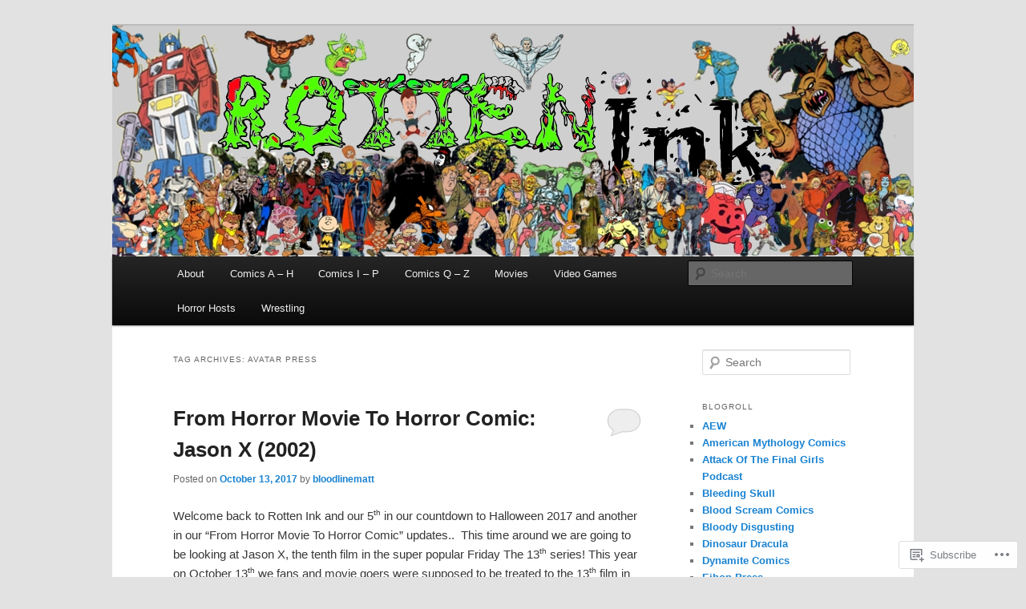

--- FILE ---
content_type: text/html; charset=UTF-8
request_url: https://rottenink.wordpress.com/tag/avatar-press/
body_size: 81339
content:
<!DOCTYPE html>
<!--[if IE 6]>
<html id="ie6" lang="en">
<![endif]-->
<!--[if IE 7]>
<html id="ie7" lang="en">
<![endif]-->
<!--[if IE 8]>
<html id="ie8" lang="en">
<![endif]-->
<!--[if !(IE 6) & !(IE 7) & !(IE 8)]><!-->
<html lang="en">
<!--<![endif]-->
<head>
<meta charset="UTF-8" />
<meta name="viewport" content="width=device-width" />
<title>
Avatar Press | Rotten Ink	</title>
<link rel="profile" href="https://gmpg.org/xfn/11" />
<link rel="stylesheet" type="text/css" media="all" href="https://s0.wp.com/wp-content/themes/pub/twentyeleven/style.css?m=1741693348i&amp;ver=20190507" />
<link rel="pingback" href="https://rottenink.wordpress.com/xmlrpc.php">
<!--[if lt IE 9]>
<script src="https://s0.wp.com/wp-content/themes/pub/twentyeleven/js/html5.js?m=1394055389i&amp;ver=3.7.0" type="text/javascript"></script>
<![endif]-->
<meta name='robots' content='max-image-preview:large' />
<link rel='dns-prefetch' href='//s0.wp.com' />
<link rel="alternate" type="application/rss+xml" title="Rotten Ink &raquo; Feed" href="https://rottenink.wordpress.com/feed/" />
<link rel="alternate" type="application/rss+xml" title="Rotten Ink &raquo; Comments Feed" href="https://rottenink.wordpress.com/comments/feed/" />
<link rel="alternate" type="application/rss+xml" title="Rotten Ink &raquo; Avatar Press Tag Feed" href="https://rottenink.wordpress.com/tag/avatar-press/feed/" />
	<script type="text/javascript">
		/* <![CDATA[ */
		function addLoadEvent(func) {
			var oldonload = window.onload;
			if (typeof window.onload != 'function') {
				window.onload = func;
			} else {
				window.onload = function () {
					oldonload();
					func();
				}
			}
		}
		/* ]]> */
	</script>
	<style id='wp-emoji-styles-inline-css'>

	img.wp-smiley, img.emoji {
		display: inline !important;
		border: none !important;
		box-shadow: none !important;
		height: 1em !important;
		width: 1em !important;
		margin: 0 0.07em !important;
		vertical-align: -0.1em !important;
		background: none !important;
		padding: 0 !important;
	}
/*# sourceURL=wp-emoji-styles-inline-css */
</style>
<link crossorigin='anonymous' rel='stylesheet' id='all-css-2-1' href='/wp-content/plugins/gutenberg-core/v22.4.2/build/styles/block-library/style.min.css?m=1769608164i&cssminify=yes' type='text/css' media='all' />
<style id='wp-block-library-inline-css'>
.has-text-align-justify {
	text-align:justify;
}
.has-text-align-justify{text-align:justify;}

/*# sourceURL=wp-block-library-inline-css */
</style><style id='global-styles-inline-css'>
:root{--wp--preset--aspect-ratio--square: 1;--wp--preset--aspect-ratio--4-3: 4/3;--wp--preset--aspect-ratio--3-4: 3/4;--wp--preset--aspect-ratio--3-2: 3/2;--wp--preset--aspect-ratio--2-3: 2/3;--wp--preset--aspect-ratio--16-9: 16/9;--wp--preset--aspect-ratio--9-16: 9/16;--wp--preset--color--black: #000;--wp--preset--color--cyan-bluish-gray: #abb8c3;--wp--preset--color--white: #fff;--wp--preset--color--pale-pink: #f78da7;--wp--preset--color--vivid-red: #cf2e2e;--wp--preset--color--luminous-vivid-orange: #ff6900;--wp--preset--color--luminous-vivid-amber: #fcb900;--wp--preset--color--light-green-cyan: #7bdcb5;--wp--preset--color--vivid-green-cyan: #00d084;--wp--preset--color--pale-cyan-blue: #8ed1fc;--wp--preset--color--vivid-cyan-blue: #0693e3;--wp--preset--color--vivid-purple: #9b51e0;--wp--preset--color--blue: #1982d1;--wp--preset--color--dark-gray: #373737;--wp--preset--color--medium-gray: #666;--wp--preset--color--light-gray: #e2e2e2;--wp--preset--gradient--vivid-cyan-blue-to-vivid-purple: linear-gradient(135deg,rgb(6,147,227) 0%,rgb(155,81,224) 100%);--wp--preset--gradient--light-green-cyan-to-vivid-green-cyan: linear-gradient(135deg,rgb(122,220,180) 0%,rgb(0,208,130) 100%);--wp--preset--gradient--luminous-vivid-amber-to-luminous-vivid-orange: linear-gradient(135deg,rgb(252,185,0) 0%,rgb(255,105,0) 100%);--wp--preset--gradient--luminous-vivid-orange-to-vivid-red: linear-gradient(135deg,rgb(255,105,0) 0%,rgb(207,46,46) 100%);--wp--preset--gradient--very-light-gray-to-cyan-bluish-gray: linear-gradient(135deg,rgb(238,238,238) 0%,rgb(169,184,195) 100%);--wp--preset--gradient--cool-to-warm-spectrum: linear-gradient(135deg,rgb(74,234,220) 0%,rgb(151,120,209) 20%,rgb(207,42,186) 40%,rgb(238,44,130) 60%,rgb(251,105,98) 80%,rgb(254,248,76) 100%);--wp--preset--gradient--blush-light-purple: linear-gradient(135deg,rgb(255,206,236) 0%,rgb(152,150,240) 100%);--wp--preset--gradient--blush-bordeaux: linear-gradient(135deg,rgb(254,205,165) 0%,rgb(254,45,45) 50%,rgb(107,0,62) 100%);--wp--preset--gradient--luminous-dusk: linear-gradient(135deg,rgb(255,203,112) 0%,rgb(199,81,192) 50%,rgb(65,88,208) 100%);--wp--preset--gradient--pale-ocean: linear-gradient(135deg,rgb(255,245,203) 0%,rgb(182,227,212) 50%,rgb(51,167,181) 100%);--wp--preset--gradient--electric-grass: linear-gradient(135deg,rgb(202,248,128) 0%,rgb(113,206,126) 100%);--wp--preset--gradient--midnight: linear-gradient(135deg,rgb(2,3,129) 0%,rgb(40,116,252) 100%);--wp--preset--font-size--small: 13px;--wp--preset--font-size--medium: 20px;--wp--preset--font-size--large: 36px;--wp--preset--font-size--x-large: 42px;--wp--preset--font-family--albert-sans: 'Albert Sans', sans-serif;--wp--preset--font-family--alegreya: Alegreya, serif;--wp--preset--font-family--arvo: Arvo, serif;--wp--preset--font-family--bodoni-moda: 'Bodoni Moda', serif;--wp--preset--font-family--bricolage-grotesque: 'Bricolage Grotesque', sans-serif;--wp--preset--font-family--cabin: Cabin, sans-serif;--wp--preset--font-family--chivo: Chivo, sans-serif;--wp--preset--font-family--commissioner: Commissioner, sans-serif;--wp--preset--font-family--cormorant: Cormorant, serif;--wp--preset--font-family--courier-prime: 'Courier Prime', monospace;--wp--preset--font-family--crimson-pro: 'Crimson Pro', serif;--wp--preset--font-family--dm-mono: 'DM Mono', monospace;--wp--preset--font-family--dm-sans: 'DM Sans', sans-serif;--wp--preset--font-family--dm-serif-display: 'DM Serif Display', serif;--wp--preset--font-family--domine: Domine, serif;--wp--preset--font-family--eb-garamond: 'EB Garamond', serif;--wp--preset--font-family--epilogue: Epilogue, sans-serif;--wp--preset--font-family--fahkwang: Fahkwang, sans-serif;--wp--preset--font-family--figtree: Figtree, sans-serif;--wp--preset--font-family--fira-sans: 'Fira Sans', sans-serif;--wp--preset--font-family--fjalla-one: 'Fjalla One', sans-serif;--wp--preset--font-family--fraunces: Fraunces, serif;--wp--preset--font-family--gabarito: Gabarito, system-ui;--wp--preset--font-family--ibm-plex-mono: 'IBM Plex Mono', monospace;--wp--preset--font-family--ibm-plex-sans: 'IBM Plex Sans', sans-serif;--wp--preset--font-family--ibarra-real-nova: 'Ibarra Real Nova', serif;--wp--preset--font-family--instrument-serif: 'Instrument Serif', serif;--wp--preset--font-family--inter: Inter, sans-serif;--wp--preset--font-family--josefin-sans: 'Josefin Sans', sans-serif;--wp--preset--font-family--jost: Jost, sans-serif;--wp--preset--font-family--libre-baskerville: 'Libre Baskerville', serif;--wp--preset--font-family--libre-franklin: 'Libre Franklin', sans-serif;--wp--preset--font-family--literata: Literata, serif;--wp--preset--font-family--lora: Lora, serif;--wp--preset--font-family--merriweather: Merriweather, serif;--wp--preset--font-family--montserrat: Montserrat, sans-serif;--wp--preset--font-family--newsreader: Newsreader, serif;--wp--preset--font-family--noto-sans-mono: 'Noto Sans Mono', sans-serif;--wp--preset--font-family--nunito: Nunito, sans-serif;--wp--preset--font-family--open-sans: 'Open Sans', sans-serif;--wp--preset--font-family--overpass: Overpass, sans-serif;--wp--preset--font-family--pt-serif: 'PT Serif', serif;--wp--preset--font-family--petrona: Petrona, serif;--wp--preset--font-family--piazzolla: Piazzolla, serif;--wp--preset--font-family--playfair-display: 'Playfair Display', serif;--wp--preset--font-family--plus-jakarta-sans: 'Plus Jakarta Sans', sans-serif;--wp--preset--font-family--poppins: Poppins, sans-serif;--wp--preset--font-family--raleway: Raleway, sans-serif;--wp--preset--font-family--roboto: Roboto, sans-serif;--wp--preset--font-family--roboto-slab: 'Roboto Slab', serif;--wp--preset--font-family--rubik: Rubik, sans-serif;--wp--preset--font-family--rufina: Rufina, serif;--wp--preset--font-family--sora: Sora, sans-serif;--wp--preset--font-family--source-sans-3: 'Source Sans 3', sans-serif;--wp--preset--font-family--source-serif-4: 'Source Serif 4', serif;--wp--preset--font-family--space-mono: 'Space Mono', monospace;--wp--preset--font-family--syne: Syne, sans-serif;--wp--preset--font-family--texturina: Texturina, serif;--wp--preset--font-family--urbanist: Urbanist, sans-serif;--wp--preset--font-family--work-sans: 'Work Sans', sans-serif;--wp--preset--spacing--20: 0.44rem;--wp--preset--spacing--30: 0.67rem;--wp--preset--spacing--40: 1rem;--wp--preset--spacing--50: 1.5rem;--wp--preset--spacing--60: 2.25rem;--wp--preset--spacing--70: 3.38rem;--wp--preset--spacing--80: 5.06rem;--wp--preset--shadow--natural: 6px 6px 9px rgba(0, 0, 0, 0.2);--wp--preset--shadow--deep: 12px 12px 50px rgba(0, 0, 0, 0.4);--wp--preset--shadow--sharp: 6px 6px 0px rgba(0, 0, 0, 0.2);--wp--preset--shadow--outlined: 6px 6px 0px -3px rgb(255, 255, 255), 6px 6px rgb(0, 0, 0);--wp--preset--shadow--crisp: 6px 6px 0px rgb(0, 0, 0);}:where(body) { margin: 0; }:where(.is-layout-flex){gap: 0.5em;}:where(.is-layout-grid){gap: 0.5em;}body .is-layout-flex{display: flex;}.is-layout-flex{flex-wrap: wrap;align-items: center;}.is-layout-flex > :is(*, div){margin: 0;}body .is-layout-grid{display: grid;}.is-layout-grid > :is(*, div){margin: 0;}body{padding-top: 0px;padding-right: 0px;padding-bottom: 0px;padding-left: 0px;}:root :where(.wp-element-button, .wp-block-button__link){background-color: #32373c;border-width: 0;color: #fff;font-family: inherit;font-size: inherit;font-style: inherit;font-weight: inherit;letter-spacing: inherit;line-height: inherit;padding-top: calc(0.667em + 2px);padding-right: calc(1.333em + 2px);padding-bottom: calc(0.667em + 2px);padding-left: calc(1.333em + 2px);text-decoration: none;text-transform: inherit;}.has-black-color{color: var(--wp--preset--color--black) !important;}.has-cyan-bluish-gray-color{color: var(--wp--preset--color--cyan-bluish-gray) !important;}.has-white-color{color: var(--wp--preset--color--white) !important;}.has-pale-pink-color{color: var(--wp--preset--color--pale-pink) !important;}.has-vivid-red-color{color: var(--wp--preset--color--vivid-red) !important;}.has-luminous-vivid-orange-color{color: var(--wp--preset--color--luminous-vivid-orange) !important;}.has-luminous-vivid-amber-color{color: var(--wp--preset--color--luminous-vivid-amber) !important;}.has-light-green-cyan-color{color: var(--wp--preset--color--light-green-cyan) !important;}.has-vivid-green-cyan-color{color: var(--wp--preset--color--vivid-green-cyan) !important;}.has-pale-cyan-blue-color{color: var(--wp--preset--color--pale-cyan-blue) !important;}.has-vivid-cyan-blue-color{color: var(--wp--preset--color--vivid-cyan-blue) !important;}.has-vivid-purple-color{color: var(--wp--preset--color--vivid-purple) !important;}.has-blue-color{color: var(--wp--preset--color--blue) !important;}.has-dark-gray-color{color: var(--wp--preset--color--dark-gray) !important;}.has-medium-gray-color{color: var(--wp--preset--color--medium-gray) !important;}.has-light-gray-color{color: var(--wp--preset--color--light-gray) !important;}.has-black-background-color{background-color: var(--wp--preset--color--black) !important;}.has-cyan-bluish-gray-background-color{background-color: var(--wp--preset--color--cyan-bluish-gray) !important;}.has-white-background-color{background-color: var(--wp--preset--color--white) !important;}.has-pale-pink-background-color{background-color: var(--wp--preset--color--pale-pink) !important;}.has-vivid-red-background-color{background-color: var(--wp--preset--color--vivid-red) !important;}.has-luminous-vivid-orange-background-color{background-color: var(--wp--preset--color--luminous-vivid-orange) !important;}.has-luminous-vivid-amber-background-color{background-color: var(--wp--preset--color--luminous-vivid-amber) !important;}.has-light-green-cyan-background-color{background-color: var(--wp--preset--color--light-green-cyan) !important;}.has-vivid-green-cyan-background-color{background-color: var(--wp--preset--color--vivid-green-cyan) !important;}.has-pale-cyan-blue-background-color{background-color: var(--wp--preset--color--pale-cyan-blue) !important;}.has-vivid-cyan-blue-background-color{background-color: var(--wp--preset--color--vivid-cyan-blue) !important;}.has-vivid-purple-background-color{background-color: var(--wp--preset--color--vivid-purple) !important;}.has-blue-background-color{background-color: var(--wp--preset--color--blue) !important;}.has-dark-gray-background-color{background-color: var(--wp--preset--color--dark-gray) !important;}.has-medium-gray-background-color{background-color: var(--wp--preset--color--medium-gray) !important;}.has-light-gray-background-color{background-color: var(--wp--preset--color--light-gray) !important;}.has-black-border-color{border-color: var(--wp--preset--color--black) !important;}.has-cyan-bluish-gray-border-color{border-color: var(--wp--preset--color--cyan-bluish-gray) !important;}.has-white-border-color{border-color: var(--wp--preset--color--white) !important;}.has-pale-pink-border-color{border-color: var(--wp--preset--color--pale-pink) !important;}.has-vivid-red-border-color{border-color: var(--wp--preset--color--vivid-red) !important;}.has-luminous-vivid-orange-border-color{border-color: var(--wp--preset--color--luminous-vivid-orange) !important;}.has-luminous-vivid-amber-border-color{border-color: var(--wp--preset--color--luminous-vivid-amber) !important;}.has-light-green-cyan-border-color{border-color: var(--wp--preset--color--light-green-cyan) !important;}.has-vivid-green-cyan-border-color{border-color: var(--wp--preset--color--vivid-green-cyan) !important;}.has-pale-cyan-blue-border-color{border-color: var(--wp--preset--color--pale-cyan-blue) !important;}.has-vivid-cyan-blue-border-color{border-color: var(--wp--preset--color--vivid-cyan-blue) !important;}.has-vivid-purple-border-color{border-color: var(--wp--preset--color--vivid-purple) !important;}.has-blue-border-color{border-color: var(--wp--preset--color--blue) !important;}.has-dark-gray-border-color{border-color: var(--wp--preset--color--dark-gray) !important;}.has-medium-gray-border-color{border-color: var(--wp--preset--color--medium-gray) !important;}.has-light-gray-border-color{border-color: var(--wp--preset--color--light-gray) !important;}.has-vivid-cyan-blue-to-vivid-purple-gradient-background{background: var(--wp--preset--gradient--vivid-cyan-blue-to-vivid-purple) !important;}.has-light-green-cyan-to-vivid-green-cyan-gradient-background{background: var(--wp--preset--gradient--light-green-cyan-to-vivid-green-cyan) !important;}.has-luminous-vivid-amber-to-luminous-vivid-orange-gradient-background{background: var(--wp--preset--gradient--luminous-vivid-amber-to-luminous-vivid-orange) !important;}.has-luminous-vivid-orange-to-vivid-red-gradient-background{background: var(--wp--preset--gradient--luminous-vivid-orange-to-vivid-red) !important;}.has-very-light-gray-to-cyan-bluish-gray-gradient-background{background: var(--wp--preset--gradient--very-light-gray-to-cyan-bluish-gray) !important;}.has-cool-to-warm-spectrum-gradient-background{background: var(--wp--preset--gradient--cool-to-warm-spectrum) !important;}.has-blush-light-purple-gradient-background{background: var(--wp--preset--gradient--blush-light-purple) !important;}.has-blush-bordeaux-gradient-background{background: var(--wp--preset--gradient--blush-bordeaux) !important;}.has-luminous-dusk-gradient-background{background: var(--wp--preset--gradient--luminous-dusk) !important;}.has-pale-ocean-gradient-background{background: var(--wp--preset--gradient--pale-ocean) !important;}.has-electric-grass-gradient-background{background: var(--wp--preset--gradient--electric-grass) !important;}.has-midnight-gradient-background{background: var(--wp--preset--gradient--midnight) !important;}.has-small-font-size{font-size: var(--wp--preset--font-size--small) !important;}.has-medium-font-size{font-size: var(--wp--preset--font-size--medium) !important;}.has-large-font-size{font-size: var(--wp--preset--font-size--large) !important;}.has-x-large-font-size{font-size: var(--wp--preset--font-size--x-large) !important;}.has-albert-sans-font-family{font-family: var(--wp--preset--font-family--albert-sans) !important;}.has-alegreya-font-family{font-family: var(--wp--preset--font-family--alegreya) !important;}.has-arvo-font-family{font-family: var(--wp--preset--font-family--arvo) !important;}.has-bodoni-moda-font-family{font-family: var(--wp--preset--font-family--bodoni-moda) !important;}.has-bricolage-grotesque-font-family{font-family: var(--wp--preset--font-family--bricolage-grotesque) !important;}.has-cabin-font-family{font-family: var(--wp--preset--font-family--cabin) !important;}.has-chivo-font-family{font-family: var(--wp--preset--font-family--chivo) !important;}.has-commissioner-font-family{font-family: var(--wp--preset--font-family--commissioner) !important;}.has-cormorant-font-family{font-family: var(--wp--preset--font-family--cormorant) !important;}.has-courier-prime-font-family{font-family: var(--wp--preset--font-family--courier-prime) !important;}.has-crimson-pro-font-family{font-family: var(--wp--preset--font-family--crimson-pro) !important;}.has-dm-mono-font-family{font-family: var(--wp--preset--font-family--dm-mono) !important;}.has-dm-sans-font-family{font-family: var(--wp--preset--font-family--dm-sans) !important;}.has-dm-serif-display-font-family{font-family: var(--wp--preset--font-family--dm-serif-display) !important;}.has-domine-font-family{font-family: var(--wp--preset--font-family--domine) !important;}.has-eb-garamond-font-family{font-family: var(--wp--preset--font-family--eb-garamond) !important;}.has-epilogue-font-family{font-family: var(--wp--preset--font-family--epilogue) !important;}.has-fahkwang-font-family{font-family: var(--wp--preset--font-family--fahkwang) !important;}.has-figtree-font-family{font-family: var(--wp--preset--font-family--figtree) !important;}.has-fira-sans-font-family{font-family: var(--wp--preset--font-family--fira-sans) !important;}.has-fjalla-one-font-family{font-family: var(--wp--preset--font-family--fjalla-one) !important;}.has-fraunces-font-family{font-family: var(--wp--preset--font-family--fraunces) !important;}.has-gabarito-font-family{font-family: var(--wp--preset--font-family--gabarito) !important;}.has-ibm-plex-mono-font-family{font-family: var(--wp--preset--font-family--ibm-plex-mono) !important;}.has-ibm-plex-sans-font-family{font-family: var(--wp--preset--font-family--ibm-plex-sans) !important;}.has-ibarra-real-nova-font-family{font-family: var(--wp--preset--font-family--ibarra-real-nova) !important;}.has-instrument-serif-font-family{font-family: var(--wp--preset--font-family--instrument-serif) !important;}.has-inter-font-family{font-family: var(--wp--preset--font-family--inter) !important;}.has-josefin-sans-font-family{font-family: var(--wp--preset--font-family--josefin-sans) !important;}.has-jost-font-family{font-family: var(--wp--preset--font-family--jost) !important;}.has-libre-baskerville-font-family{font-family: var(--wp--preset--font-family--libre-baskerville) !important;}.has-libre-franklin-font-family{font-family: var(--wp--preset--font-family--libre-franklin) !important;}.has-literata-font-family{font-family: var(--wp--preset--font-family--literata) !important;}.has-lora-font-family{font-family: var(--wp--preset--font-family--lora) !important;}.has-merriweather-font-family{font-family: var(--wp--preset--font-family--merriweather) !important;}.has-montserrat-font-family{font-family: var(--wp--preset--font-family--montserrat) !important;}.has-newsreader-font-family{font-family: var(--wp--preset--font-family--newsreader) !important;}.has-noto-sans-mono-font-family{font-family: var(--wp--preset--font-family--noto-sans-mono) !important;}.has-nunito-font-family{font-family: var(--wp--preset--font-family--nunito) !important;}.has-open-sans-font-family{font-family: var(--wp--preset--font-family--open-sans) !important;}.has-overpass-font-family{font-family: var(--wp--preset--font-family--overpass) !important;}.has-pt-serif-font-family{font-family: var(--wp--preset--font-family--pt-serif) !important;}.has-petrona-font-family{font-family: var(--wp--preset--font-family--petrona) !important;}.has-piazzolla-font-family{font-family: var(--wp--preset--font-family--piazzolla) !important;}.has-playfair-display-font-family{font-family: var(--wp--preset--font-family--playfair-display) !important;}.has-plus-jakarta-sans-font-family{font-family: var(--wp--preset--font-family--plus-jakarta-sans) !important;}.has-poppins-font-family{font-family: var(--wp--preset--font-family--poppins) !important;}.has-raleway-font-family{font-family: var(--wp--preset--font-family--raleway) !important;}.has-roboto-font-family{font-family: var(--wp--preset--font-family--roboto) !important;}.has-roboto-slab-font-family{font-family: var(--wp--preset--font-family--roboto-slab) !important;}.has-rubik-font-family{font-family: var(--wp--preset--font-family--rubik) !important;}.has-rufina-font-family{font-family: var(--wp--preset--font-family--rufina) !important;}.has-sora-font-family{font-family: var(--wp--preset--font-family--sora) !important;}.has-source-sans-3-font-family{font-family: var(--wp--preset--font-family--source-sans-3) !important;}.has-source-serif-4-font-family{font-family: var(--wp--preset--font-family--source-serif-4) !important;}.has-space-mono-font-family{font-family: var(--wp--preset--font-family--space-mono) !important;}.has-syne-font-family{font-family: var(--wp--preset--font-family--syne) !important;}.has-texturina-font-family{font-family: var(--wp--preset--font-family--texturina) !important;}.has-urbanist-font-family{font-family: var(--wp--preset--font-family--urbanist) !important;}.has-work-sans-font-family{font-family: var(--wp--preset--font-family--work-sans) !important;}
/*# sourceURL=global-styles-inline-css */
</style>

<style id='classic-theme-styles-inline-css'>
.wp-block-button__link{background-color:#32373c;border-radius:9999px;box-shadow:none;color:#fff;font-size:1.125em;padding:calc(.667em + 2px) calc(1.333em + 2px);text-decoration:none}.wp-block-file__button{background:#32373c;color:#fff}.wp-block-accordion-heading{margin:0}.wp-block-accordion-heading__toggle{background-color:inherit!important;color:inherit!important}.wp-block-accordion-heading__toggle:not(:focus-visible){outline:none}.wp-block-accordion-heading__toggle:focus,.wp-block-accordion-heading__toggle:hover{background-color:inherit!important;border:none;box-shadow:none;color:inherit;padding:var(--wp--preset--spacing--20,1em) 0;text-decoration:none}.wp-block-accordion-heading__toggle:focus-visible{outline:auto;outline-offset:0}
/*# sourceURL=/wp-content/plugins/gutenberg-core/v22.4.2/build/styles/block-library/classic.min.css */
</style>
<link crossorigin='anonymous' rel='stylesheet' id='all-css-4-1' href='/_static/??-eJyNj10OgkAMhC9kaUCj+GA8CwsVV/cv2wXC7S2QKMaE+LLZTuabTnEIUHuXyCUMpmu1Y6y9Mr5+MhZZXmY5sLbBEETqswM2mtPbAZxGQ1nNvMNVkO3gkxVJdBuqNDksNboiQ1ZsW9gQhAGlQiRmkNfqzkK6C8g/3CJj6BSmQYRRFvTkcOn4t32+BebNW9UiSW4r3xbFtRq3oJY8SJsqae++BriZSscJvdpLfizzcl8U59PjBR3EmFk=&cssminify=yes' type='text/css' media='all' />
<style id='jetpack-global-styles-frontend-style-inline-css'>
:root { --font-headings: unset; --font-base: unset; --font-headings-default: -apple-system,BlinkMacSystemFont,"Segoe UI",Roboto,Oxygen-Sans,Ubuntu,Cantarell,"Helvetica Neue",sans-serif; --font-base-default: -apple-system,BlinkMacSystemFont,"Segoe UI",Roboto,Oxygen-Sans,Ubuntu,Cantarell,"Helvetica Neue",sans-serif;}
/*# sourceURL=jetpack-global-styles-frontend-style-inline-css */
</style>
<link crossorigin='anonymous' rel='stylesheet' id='all-css-6-1' href='/wp-content/themes/h4/global.css?m=1420737423i&cssminify=yes' type='text/css' media='all' />
<script type="text/javascript" id="wpcom-actionbar-placeholder-js-extra">
/* <![CDATA[ */
var actionbardata = {"siteID":"33494272","postID":"0","siteURL":"https://rottenink.wordpress.com","xhrURL":"https://rottenink.wordpress.com/wp-admin/admin-ajax.php","nonce":"ac23cf401e","isLoggedIn":"","statusMessage":"","subsEmailDefault":"instantly","proxyScriptUrl":"https://s0.wp.com/wp-content/js/wpcom-proxy-request.js?m=1513050504i&amp;ver=20211021","i18n":{"followedText":"New posts from this site will now appear in your \u003Ca href=\"https://wordpress.com/reader\"\u003EReader\u003C/a\u003E","foldBar":"Collapse this bar","unfoldBar":"Expand this bar","shortLinkCopied":"Shortlink copied to clipboard."}};
//# sourceURL=wpcom-actionbar-placeholder-js-extra
/* ]]> */
</script>
<script type="text/javascript" id="jetpack-mu-wpcom-settings-js-before">
/* <![CDATA[ */
var JETPACK_MU_WPCOM_SETTINGS = {"assetsUrl":"https://s0.wp.com/wp-content/mu-plugins/jetpack-mu-wpcom-plugin/sun/jetpack_vendor/automattic/jetpack-mu-wpcom/src/build/"};
//# sourceURL=jetpack-mu-wpcom-settings-js-before
/* ]]> */
</script>
<script crossorigin='anonymous' type='text/javascript'  src='/wp-content/js/rlt-proxy.js?m=1720530689i'></script>
<script type="text/javascript" id="rlt-proxy-js-after">
/* <![CDATA[ */
	rltInitialize( {"token":null,"iframeOrigins":["https:\/\/widgets.wp.com"]} );
//# sourceURL=rlt-proxy-js-after
/* ]]> */
</script>
<link rel="EditURI" type="application/rsd+xml" title="RSD" href="https://rottenink.wordpress.com/xmlrpc.php?rsd" />
<meta name="generator" content="WordPress.com" />

<!-- Jetpack Open Graph Tags -->
<meta property="og:type" content="website" />
<meta property="og:title" content="Avatar Press &#8211; Rotten Ink" />
<meta property="og:url" content="https://rottenink.wordpress.com/tag/avatar-press/" />
<meta property="og:site_name" content="Rotten Ink" />
<meta property="og:image" content="https://s0.wp.com/i/blank.jpg?m=1383295312i" />
<meta property="og:image:width" content="200" />
<meta property="og:image:height" content="200" />
<meta property="og:image:alt" content="" />
<meta property="og:locale" content="en_US" />
<meta property="fb:app_id" content="249643311490" />

<!-- End Jetpack Open Graph Tags -->
<link rel="shortcut icon" type="image/x-icon" href="https://s0.wp.com/i/favicon.ico?m=1713425267i" sizes="16x16 24x24 32x32 48x48" />
<link rel="icon" type="image/x-icon" href="https://s0.wp.com/i/favicon.ico?m=1713425267i" sizes="16x16 24x24 32x32 48x48" />
<link rel="apple-touch-icon" href="https://s0.wp.com/i/webclip.png?m=1713868326i" />
<link rel='openid.server' href='https://rottenink.wordpress.com/?openidserver=1' />
<link rel='openid.delegate' href='https://rottenink.wordpress.com/' />
<link rel="search" type="application/opensearchdescription+xml" href="https://rottenink.wordpress.com/osd.xml" title="Rotten Ink" />
<link rel="search" type="application/opensearchdescription+xml" href="https://s1.wp.com/opensearch.xml" title="WordPress.com" />
<meta name="description" content="Posts about Avatar Press written by bloodlinematt" />
		<style type="text/css" id="twentyeleven-header-css">
				#site-title,
		#site-description {
			position: absolute;
			clip: rect(1px 1px 1px 1px); /* IE6, IE7 */
			clip: rect(1px, 1px, 1px, 1px);
		}
				</style>
	<link crossorigin='anonymous' rel='stylesheet' id='all-css-0-3' href='/_static/??-eJyNjM0KgzAQBl9I/ag/lR6KjyK6LhJNNsHN4uuXQuvZ4wzD4EwlRcksGcHK5G11otg4p4n2H0NNMDohzD7SrtDTJT4qUi1wexDiYp4VNB3RlP3V/MX3N4T3o++aun892277AK5vOq4=&cssminify=yes' type='text/css' media='all' />
</head>

<body class="archive tag tag-avatar-press tag-1619551 wp-embed-responsive wp-theme-pubtwentyeleven customizer-styles-applied two-column right-sidebar jetpack-reblog-enabled">
<div class="skip-link"><a class="assistive-text" href="#content">Skip to primary content</a></div><div class="skip-link"><a class="assistive-text" href="#secondary">Skip to secondary content</a></div><div id="page" class="hfeed">
	<header id="branding">
			<hgroup>
				<h1 id="site-title"><span><a href="https://rottenink.wordpress.com/" rel="home">Rotten Ink</a></span></h1>
				<h2 id="site-description"></h2>
			</hgroup>

						<a href="https://rottenink.wordpress.com/">
									<img src="https://rottenink.wordpress.com/wp-content/uploads/2012/08/blogbanner.jpg" width="1000" height="288" alt="Rotten Ink" />
								</a>
			
						<div class="only-search with-image">
					<form method="get" id="searchform" action="https://rottenink.wordpress.com/">
		<label for="s" class="assistive-text">Search</label>
		<input type="text" class="field" name="s" id="s" placeholder="Search" />
		<input type="submit" class="submit" name="submit" id="searchsubmit" value="Search" />
	</form>
			</div>
				
			<nav id="access">
				<h3 class="assistive-text">Main menu</h3>
				<div class="menu-horror-hosts-container"><ul id="menu-horror-hosts" class="menu"><li id="menu-item-38" class="menu-item menu-item-type-post_type menu-item-object-page menu-item-38"><a href="https://rottenink.wordpress.com/about/">About</a></li>
<li id="menu-item-39" class="menu-item menu-item-type-taxonomy menu-item-object-category menu-item-has-children menu-item-39"><a href="https://rottenink.wordpress.com/category/comics/">Comics A &#8211; H</a>
<ul class="sub-menu">
	<li id="menu-item-8670" class="menu-item menu-item-type-taxonomy menu-item-object-category menu-item-8670"><a href="https://rottenink.wordpress.com/category/comics/action-lab/">Action Lab</a></li>
	<li id="menu-item-10426" class="menu-item menu-item-type-taxonomy menu-item-object-category menu-item-10426"><a href="https://rottenink.wordpress.com/category/comics/aircel/">Aircel</a></li>
	<li id="menu-item-30054" class="menu-item menu-item-type-taxonomy menu-item-object-category menu-item-30054"><a href="https://rottenink.wordpress.com/category/comics/american-mythology/">American Mythology</a></li>
	<li id="menu-item-5357" class="menu-item menu-item-type-taxonomy menu-item-object-category menu-item-5357"><a href="https://rottenink.wordpress.com/category/comics/antarctic-press/">Antarctic Press</a></li>
	<li id="menu-item-14546" class="menu-item menu-item-type-taxonomy menu-item-object-category menu-item-14546"><a href="https://rottenink.wordpress.com/category/comics/apocalypse-comics/">Apocalypse Comics</a></li>
	<li id="menu-item-12299" class="menu-item menu-item-type-taxonomy menu-item-object-category menu-item-12299"><a href="https://rottenink.wordpress.com/category/comics/arcana-studios/">Arcana Studios</a></li>
	<li id="menu-item-8263" class="menu-item menu-item-type-taxonomy menu-item-object-category menu-item-8263"><a href="https://rottenink.wordpress.com/category/comics/archie/">Archie</a></li>
	<li id="menu-item-7612" class="menu-item menu-item-type-taxonomy menu-item-object-category menu-item-7612"><a href="https://rottenink.wordpress.com/category/comics/arrow-comics/">Arrow Comics</a></li>
	<li id="menu-item-15782" class="menu-item menu-item-type-taxonomy menu-item-object-category menu-item-15782"><a href="https://rottenink.wordpress.com/category/comics/artline-studios/">Artline Studios</a></li>
	<li id="menu-item-2118" class="menu-item menu-item-type-taxonomy menu-item-object-category menu-item-2118"><a href="https://rottenink.wordpress.com/category/comics/atlas/">Atlas</a></li>
	<li id="menu-item-13651" class="menu-item menu-item-type-taxonomy menu-item-object-category menu-item-13651"><a href="https://rottenink.wordpress.com/category/comics/august-comics/">August Comics</a></li>
	<li id="menu-item-8687" class="menu-item menu-item-type-taxonomy menu-item-object-category menu-item-8687"><a href="https://rottenink.wordpress.com/category/comics/avatar-press/">Avatar Press</a></li>
	<li id="menu-item-12709" class="menu-item menu-item-type-taxonomy menu-item-object-category menu-item-12709"><a href="https://rottenink.wordpress.com/category/comics/b-movie/">B-Movie</a></li>
	<li id="menu-item-13155" class="menu-item menu-item-type-taxonomy menu-item-object-category menu-item-13155"><a href="https://rottenink.wordpress.com/category/comics/ballantine-books/">Ballantine Books</a></li>
	<li id="menu-item-20628" class="menu-item menu-item-type-taxonomy menu-item-object-category menu-item-20628"><a href="https://rottenink.wordpress.com/category/comics/berkley-books/">Berkley Books</a></li>
	<li id="menu-item-4059" class="menu-item menu-item-type-taxonomy menu-item-object-category menu-item-4059"><a href="https://rottenink.wordpress.com/category/comics/blackthorne/">Blackthorne</a></li>
	<li id="menu-item-5252" class="menu-item menu-item-type-taxonomy menu-item-object-category menu-item-5252"><a href="https://rottenink.wordpress.com/category/comics/bloodline-comics/">Bloodline Comics</a></li>
	<li id="menu-item-26892" class="menu-item menu-item-type-taxonomy menu-item-object-category menu-item-26892"><a href="https://rottenink.wordpress.com/category/comics/blood-scream-comics/">Blood Scream Comics</a></li>
	<li id="menu-item-638" class="menu-item menu-item-type-taxonomy menu-item-object-category menu-item-638"><a href="https://rottenink.wordpress.com/category/comics/bluewater/">Bluewater</a></li>
	<li id="menu-item-14070" class="menu-item menu-item-type-taxonomy menu-item-object-category menu-item-14070"><a href="https://rottenink.wordpress.com/category/comics/boom/">Boom!</a></li>
	<li id="menu-item-28865" class="menu-item menu-item-type-taxonomy menu-item-object-category menu-item-28865"><a href="https://rottenink.wordpress.com/category/comics/brett-kelly/">Brett Kelly</a></li>
	<li id="menu-item-2047" class="menu-item menu-item-type-taxonomy menu-item-object-category menu-item-2047"><a href="https://rottenink.wordpress.com/category/comics/buyer-beware/">Buyer Beware</a></li>
	<li id="menu-item-14213" class="menu-item menu-item-type-taxonomy menu-item-object-category menu-item-14213"><a href="https://rottenink.wordpress.com/category/comics/cfa-properties-inc/">CFA Properties Inc.</a></li>
	<li id="menu-item-10943" class="menu-item menu-item-type-taxonomy menu-item-object-category menu-item-10943"><a href="https://rottenink.wordpress.com/category/comics/chaos-comics/">Chaos Comics</a></li>
	<li id="menu-item-14071" class="menu-item menu-item-type-taxonomy menu-item-object-category menu-item-14071"><a href="https://rottenink.wordpress.com/category/comics/charlton/">Charlton</a></li>
	<li id="menu-item-6472" class="menu-item menu-item-type-taxonomy menu-item-object-category menu-item-6472"><a href="https://rottenink.wordpress.com/category/comics/classics-illustrated/">Classics Illustrated</a></li>
	<li id="menu-item-3727" class="menu-item menu-item-type-taxonomy menu-item-object-category menu-item-3727"><a href="https://rottenink.wordpress.com/category/comics/comic-library-international/">Comic Library International</a></li>
	<li id="menu-item-18203" class="menu-item menu-item-type-taxonomy menu-item-object-category menu-item-18203"><a href="https://rottenink.wordpress.com/category/comics/commercial-comics/">Commercial Comics</a></li>
	<li id="menu-item-28352" class="menu-item menu-item-type-taxonomy menu-item-object-category menu-item-28352"><a href="https://rottenink.wordpress.com/category/comics/continuity/">Continuity</a></li>
	<li id="menu-item-4213" class="menu-item menu-item-type-taxonomy menu-item-object-category menu-item-4213"><a href="https://rottenink.wordpress.com/category/comics/cosmic/">Cosmic</a></li>
	<li id="menu-item-18097" class="menu-item menu-item-type-taxonomy menu-item-object-post_tag menu-item-18097"><a href="https://rottenink.wordpress.com/tag/creamy-rat-studios/">Creamy Rat Studios</a></li>
	<li id="menu-item-11889" class="menu-item menu-item-type-taxonomy menu-item-object-category menu-item-11889"><a href="https://rottenink.wordpress.com/category/comics/critical-element/">Critical Element</a></li>
	<li id="menu-item-2124" class="menu-item menu-item-type-taxonomy menu-item-object-category menu-item-2124"><a href="https://rottenink.wordpress.com/category/comics/dark-horse/">Dark Horse</a></li>
	<li id="menu-item-9892" class="menu-item menu-item-type-taxonomy menu-item-object-category menu-item-9892"><a href="https://rottenink.wordpress.com/category/comics/darkstorm/">Darkstorm</a></li>
	<li id="menu-item-7643" class="menu-item menu-item-type-taxonomy menu-item-object-category menu-item-7643"><a href="https://rottenink.wordpress.com/category/comics/data-east/">Data East</a></li>
	<li id="menu-item-580" class="menu-item menu-item-type-taxonomy menu-item-object-category menu-item-580"><a href="https://rottenink.wordpress.com/category/comics/dc/">DC</a></li>
	<li id="menu-item-10767" class="menu-item menu-item-type-taxonomy menu-item-object-category menu-item-10767"><a href="https://rottenink.wordpress.com/category/comics/dead-dog/">Dead Dog</a></li>
	<li id="menu-item-28349" class="menu-item menu-item-type-taxonomy menu-item-object-category menu-item-28349"><a href="https://rottenink.wordpress.com/category/comics/dead-mouse-productions/">Dead Mouse Productions</a></li>
	<li id="menu-item-2222" class="menu-item menu-item-type-taxonomy menu-item-object-category menu-item-2222"><a href="https://rottenink.wordpress.com/category/comics/dell/">DELL</a></li>
	<li id="menu-item-29984" class="menu-item menu-item-type-taxonomy menu-item-object-category menu-item-29984"><a href="https://rottenink.wordpress.com/category/comics/disney-comics/">Disney Comics</a></li>
	<li id="menu-item-4053" class="menu-item menu-item-type-taxonomy menu-item-object-category menu-item-4053"><a href="https://rottenink.wordpress.com/category/comics/draculina/">Draculina</a></li>
	<li id="menu-item-14601" class="menu-item menu-item-type-taxonomy menu-item-object-category menu-item-14601"><a href="https://rottenink.wordpress.com/category/comics/dynamite/">Dynamite</a></li>
	<li id="menu-item-8538" class="menu-item menu-item-type-taxonomy menu-item-object-category menu-item-8538"><a href="https://rottenink.wordpress.com/category/comics/eclipse/">Eclipse</a></li>
	<li id="menu-item-14602" class="menu-item menu-item-type-taxonomy menu-item-object-category menu-item-14602"><a href="https://rottenink.wordpress.com/category/comics/eibon-press/">Eibon Press</a></li>
	<li id="menu-item-4611" class="menu-item menu-item-type-taxonomy menu-item-object-category menu-item-4611"><a href="https://rottenink.wordpress.com/category/comics/epic/">Epic</a></li>
	<li id="menu-item-4185" class="menu-item menu-item-type-taxonomy menu-item-object-category menu-item-4185"><a href="https://rottenink.wordpress.com/category/comics/eternity/">Eternity</a></li>
	<li id="menu-item-26805" class="menu-item menu-item-type-taxonomy menu-item-object-category menu-item-26805"><a href="https://rottenink.wordpress.com/category/comics/evil-genesis/">Evil Genesis</a></li>
	<li id="menu-item-2125" class="menu-item menu-item-type-taxonomy menu-item-object-category menu-item-2125"><a href="https://rottenink.wordpress.com/category/comics/fangoria/">Fangoria</a></li>
	<li id="menu-item-4431" class="menu-item menu-item-type-taxonomy menu-item-object-category menu-item-4431"><a href="https://rottenink.wordpress.com/category/comics/fantaco/">FantaCo</a></li>
	<li id="menu-item-24267" class="menu-item menu-item-type-taxonomy menu-item-object-category menu-item-24267"><a href="https://rottenink.wordpress.com/category/comics/fanzine/">Fanzine</a></li>
	<li id="menu-item-5996" class="menu-item menu-item-type-taxonomy menu-item-object-category menu-item-5996"><a href="https://rottenink.wordpress.com/category/comics/first/">First</a></li>
	<li id="menu-item-5724" class="menu-item menu-item-type-taxonomy menu-item-object-category menu-item-5724"><a href="https://rottenink.wordpress.com/category/comics/first-second-books/">First Second Books</a></li>
	<li id="menu-item-11587" class="menu-item menu-item-type-taxonomy menu-item-object-category menu-item-11587"><a href="https://rottenink.wordpress.com/category/comics/force-majeure/">Force Majeure</a></li>
	<li id="menu-item-22894" class="menu-item menu-item-type-taxonomy menu-item-object-category menu-item-22894"><a href="https://rottenink.wordpress.com/category/comics/fotonovel/">FotoNovel</a></li>
	<li id="menu-item-18037" class="menu-item menu-item-type-taxonomy menu-item-object-category menu-item-18037"><a href="https://rottenink.wordpress.com/category/comics/full-moon-comix/">Full Moon Comix</a></li>
	<li id="menu-item-19984" class="menu-item menu-item-type-taxonomy menu-item-object-category menu-item-19984"><a href="https://rottenink.wordpress.com/category/comics/game-players-comics/">Game Players Comics</a></li>
	<li id="menu-item-28729" class="menu-item menu-item-type-taxonomy menu-item-object-category menu-item-28729"><a href="https://rottenink.wordpress.com/category/comics/gateway-graphics/">Gateway Graphics</a></li>
	<li id="menu-item-13811" class="menu-item menu-item-type-taxonomy menu-item-object-category menu-item-13811"><a href="https://rottenink.wordpress.com/category/comics/general-foods/">General Foods</a></li>
	<li id="menu-item-8452" class="menu-item menu-item-type-taxonomy menu-item-object-category menu-item-8452"><a href="https://rottenink.wordpress.com/category/comics/gladstone/">Gladstone</a></li>
	<li id="menu-item-4411" class="menu-item menu-item-type-taxonomy menu-item-object-category menu-item-4411"><a href="https://rottenink.wordpress.com/category/comics/gold-key/">Gold Key</a></li>
	<li id="menu-item-8880" class="menu-item menu-item-type-taxonomy menu-item-object-category menu-item-8880"><a href="https://rottenink.wordpress.com/category/comics/golden-book/">Golden Book</a></li>
	<li id="menu-item-13824" class="menu-item menu-item-type-taxonomy menu-item-object-category menu-item-13824"><a href="https://rottenink.wordpress.com/category/comics/group-1/">Group 1</a></li>
	<li id="menu-item-12688" class="menu-item menu-item-type-taxonomy menu-item-object-category menu-item-12688"><a href="https://rottenink.wordpress.com/category/comics/hannover-house/">Hannover House</a></li>
	<li id="menu-item-8810" class="menu-item menu-item-type-taxonomy menu-item-object-category menu-item-8810"><a href="https://rottenink.wordpress.com/category/comics/harvey/">Harvey</a></li>
</ul>
</li>
<li id="menu-item-13649" class="menu-item menu-item-type-taxonomy menu-item-object-category menu-item-has-children menu-item-13649"><a href="https://rottenink.wordpress.com/category/comics/">Comics I &#8211; P</a>
<ul class="sub-menu">
	<li id="menu-item-1814" class="menu-item menu-item-type-taxonomy menu-item-object-category menu-item-1814"><a href="https://rottenink.wordpress.com/category/comics/idw/">IDW</a></li>
	<li id="menu-item-13141" class="menu-item menu-item-type-taxonomy menu-item-object-category menu-item-13141"><a href="https://rottenink.wordpress.com/category/comics/ignitel-entertainment/">Ignitel Entertainment</a></li>
	<li id="menu-item-9756" class="menu-item menu-item-type-taxonomy menu-item-object-category menu-item-9756"><a href="https://rottenink.wordpress.com/category/comics/image/">Image</a></li>
	<li id="menu-item-3057" class="menu-item menu-item-type-taxonomy menu-item-object-category menu-item-3057"><a href="https://rottenink.wordpress.com/category/comics/innovation/">Innovation</a></li>
	<li id="menu-item-5382" class="menu-item menu-item-type-taxonomy menu-item-object-category menu-item-5382"><a href="https://rottenink.wordpress.com/category/comics/javier-trujillo/">Javier Trujillo</a></li>
	<li id="menu-item-30055" class="menu-item menu-item-type-taxonomy menu-item-object-category menu-item-30055"><a href="https://rottenink.wordpress.com/category/comics/jpi/">JPI</a></li>
	<li id="menu-item-11964" class="menu-item menu-item-type-taxonomy menu-item-object-category menu-item-11964"><a href="https://rottenink.wordpress.com/category/comics/killer-tomato-entertainment-inc/">Killer Tomato Entertainment Inc.</a></li>
	<li id="menu-item-28351" class="menu-item menu-item-type-taxonomy menu-item-object-category menu-item-28351"><a href="https://rottenink.wordpress.com/category/comics/king-comics/">King Comics</a></li>
	<li id="menu-item-13902" class="menu-item menu-item-type-taxonomy menu-item-object-category menu-item-13902"><a href="https://rottenink.wordpress.com/category/comics/kingstone-media/">Kingstone Media</a></li>
	<li id="menu-item-12448" class="menu-item menu-item-type-taxonomy menu-item-object-category menu-item-12448"><a href="https://rottenink.wordpress.com/category/comics/legendary-comics/">Legendary Comics</a></li>
	<li id="menu-item-15983" class="menu-item menu-item-type-taxonomy menu-item-object-category menu-item-15983"><a href="https://rottenink.wordpress.com/category/comics/lightning-comics-i/">Lightning Comics (I)</a></li>
	<li id="menu-item-8991" class="menu-item menu-item-type-taxonomy menu-item-object-category menu-item-8991"><a href="https://rottenink.wordpress.com/category/comics/malibu/">Malibu</a></li>
	<li id="menu-item-10233" class="menu-item menu-item-type-taxonomy menu-item-object-category menu-item-10233"><a href="https://rottenink.wordpress.com/category/comics/markosia/">Markosia</a></li>
	<li id="menu-item-40" class="menu-item menu-item-type-taxonomy menu-item-object-category menu-item-40"><a href="https://rottenink.wordpress.com/category/comics/marvel/">Marvel</a></li>
	<li id="menu-item-5898" class="menu-item menu-item-type-taxonomy menu-item-object-category menu-item-5898"><a href="https://rottenink.wordpress.com/category/comics/masstar-comic/">Masstar Comic</a></li>
	<li id="menu-item-11372" class="menu-item menu-item-type-taxonomy menu-item-object-category menu-item-11372"><a href="https://rottenink.wordpress.com/category/comics/matt-farnsworth/">Matt Farnsworth</a></li>
	<li id="menu-item-2514" class="menu-item menu-item-type-taxonomy menu-item-object-category menu-item-2514"><a href="https://rottenink.wordpress.com/category/comics/mcdonalds-corp/">McDonalds Corp</a></li>
	<li id="menu-item-22752" class="menu-item menu-item-type-taxonomy menu-item-object-category menu-item-22752"><a href="https://rottenink.wordpress.com/category/comics/mercury-films/">Mercury Films</a></li>
	<li id="menu-item-9244" class="menu-item menu-item-type-taxonomy menu-item-object-category menu-item-9244"><a href="https://rottenink.wordpress.com/category/comics/middle-atlantic-comixs/">Middle Atlantic Comixs</a></li>
	<li id="menu-item-5515" class="menu-item menu-item-type-taxonomy menu-item-object-category menu-item-5515"><a href="https://rottenink.wordpress.com/category/comics/millenium-comico/">Millenium Comico</a></li>
	<li id="menu-item-26896" class="menu-item menu-item-type-taxonomy menu-item-object-category menu-item-26896"><a href="https://rottenink.wordpress.com/category/comics/modern-comics/">Modern Comics</a></li>
	<li id="menu-item-5725" class="menu-item menu-item-type-taxonomy menu-item-object-category menu-item-5725"><a href="https://rottenink.wordpress.com/category/comics/national-park-service/">National Park Service</a></li>
	<li id="menu-item-6450" class="menu-item menu-item-type-taxonomy menu-item-object-category menu-item-6450"><a href="https://rottenink.wordpress.com/category/comics/nbm-publishing/">NBM Publishing</a></li>
	<li id="menu-item-28346" class="menu-item menu-item-type-taxonomy menu-item-object-category menu-item-28346"><a href="https://rottenink.wordpress.com/category/comics/new-american-library/">New American Library</a></li>
	<li id="menu-item-11471" class="menu-item menu-item-type-taxonomy menu-item-object-category menu-item-11471"><a href="https://rottenink.wordpress.com/category/comics/norstar/">Norstar</a></li>
	<li id="menu-item-2226" class="menu-item menu-item-type-taxonomy menu-item-object-category menu-item-2226"><a href="https://rottenink.wordpress.com/category/comics/northstar/">Northstar</a></li>
	<li id="menu-item-6257" class="menu-item menu-item-type-taxonomy menu-item-object-category menu-item-6257"><a href="https://rottenink.wordpress.com/category/comics/nuclear-age-comix/">Nuclear Age Comix</a></li>
	<li id="menu-item-11434" class="menu-item menu-item-type-taxonomy menu-item-object-category menu-item-11434"><a href="https://rottenink.wordpress.com/category/comics/oni-press/">Oni Press</a></li>
	<li id="menu-item-17868" class="menu-item menu-item-type-taxonomy menu-item-object-category menu-item-17868"><a href="https://rottenink.wordpress.com/category/comics/paragon-comics/">Paragon Comics</a></li>
	<li id="menu-item-12077" class="menu-item menu-item-type-taxonomy menu-item-object-category menu-item-12077"><a href="https://rottenink.wordpress.com/category/comics/planet-x/">Planet X</a></li>
	<li id="menu-item-6723" class="menu-item menu-item-type-taxonomy menu-item-object-category menu-item-6723"><a href="https://rottenink.wordpress.com/category/comics/power-records/">Power Records</a></li>
</ul>
</li>
<li id="menu-item-13650" class="menu-item menu-item-type-taxonomy menu-item-object-category menu-item-has-children menu-item-13650"><a href="https://rottenink.wordpress.com/category/comics/">Comics Q &#8211; Z</a>
<ul class="sub-menu">
	<li id="menu-item-3369" class="menu-item menu-item-type-taxonomy menu-item-object-category menu-item-3369"><a href="https://rottenink.wordpress.com/category/comics/quaker-oats/">Quaker Oats</a></li>
	<li id="menu-item-13294" class="menu-item menu-item-type-taxonomy menu-item-object-category menu-item-13294"><a href="https://rottenink.wordpress.com/category/comics/radical/">Radical</a></li>
	<li id="menu-item-16743" class="menu-item menu-item-type-taxonomy menu-item-object-category menu-item-16743"><a href="https://rottenink.wordpress.com/category/comics/rainmaker-comics/">Rainmaker Comics</a></li>
	<li id="menu-item-10399" class="menu-item menu-item-type-taxonomy menu-item-object-category menu-item-10399"><a href="https://rottenink.wordpress.com/category/comics/recollections/">Recollections</a></li>
	<li id="menu-item-28215" class="menu-item menu-item-type-taxonomy menu-item-object-category menu-item-28215"><a href="https://rottenink.wordpress.com/category/comics/red-ryder/">Red Ryder</a></li>
	<li id="menu-item-22934" class="menu-item menu-item-type-taxonomy menu-item-object-category menu-item-22934"><a href="https://rottenink.wordpress.com/category/comics/rehab54/">Rehab54</a></li>
	<li id="menu-item-13160" class="menu-item menu-item-type-taxonomy menu-item-object-category menu-item-13160"><a href="https://rottenink.wordpress.com/category/comics/rene-perez/">Rene Perez</a></li>
	<li id="menu-item-7467" class="menu-item menu-item-type-taxonomy menu-item-object-category menu-item-7467"><a href="https://rottenink.wordpress.com/category/comics/rosen-publishing/">Rosen Publishing</a></li>
	<li id="menu-item-17869" class="menu-item menu-item-type-taxonomy menu-item-object-category menu-item-17869"><a href="https://rottenink.wordpress.com/category/comics/scholastic/">Scholastic</a></li>
	<li id="menu-item-5726" class="menu-item menu-item-type-taxonomy menu-item-object-category menu-item-5726"><a href="https://rottenink.wordpress.com/category/comics/seduction-cinema-comics/">Seduction Cinema Comics</a></li>
	<li id="menu-item-28350" class="menu-item menu-item-type-taxonomy menu-item-object-category menu-item-28350"><a href="https://rottenink.wordpress.com/category/comics/severin-films/">Severin Films</a></li>
	<li id="menu-item-13284" class="menu-item menu-item-type-taxonomy menu-item-object-category menu-item-13284"><a href="https://rottenink.wordpress.com/category/comics/signet-books/">Signet Books</a></li>
	<li id="menu-item-14502" class="menu-item menu-item-type-taxonomy menu-item-object-category menu-item-14502"><a href="https://rottenink.wordpress.com/category/comics/source-point-press/">Source Point Press</a></li>
	<li id="menu-item-17000" class="menu-item menu-item-type-taxonomy menu-item-object-category menu-item-17000"><a href="https://rottenink.wordpress.com/category/comics/space-goat/">Space Goat</a></li>
	<li id="menu-item-15724" class="menu-item menu-item-type-taxonomy menu-item-object-category menu-item-15724"><a href="https://rottenink.wordpress.com/category/comics/squared-circle-comics/">Squared Circle Comics</a></li>
	<li id="menu-item-141" class="menu-item menu-item-type-taxonomy menu-item-object-category menu-item-141"><a href="https://rottenink.wordpress.com/category/comics/star-comics/">Star Comics</a></li>
	<li id="menu-item-29979" class="menu-item menu-item-type-taxonomy menu-item-object-category menu-item-29979"><a href="https://rottenink.wordpress.com/category/comics/stigmata-studios/">Stigmata Studios</a></li>
	<li id="menu-item-7564" class="menu-item menu-item-type-taxonomy menu-item-object-category menu-item-7564"><a href="https://rottenink.wordpress.com/category/comics/subversive-cinema/">Subversive Cinema</a></li>
	<li id="menu-item-16338" class="menu-item menu-item-type-taxonomy menu-item-object-category menu-item-16338"><a href="https://rottenink.wordpress.com/category/comics/tempo-books/">Tempo Books</a></li>
	<li id="menu-item-8065" class="menu-item menu-item-type-taxonomy menu-item-object-category menu-item-8065"><a href="https://rottenink.wordpress.com/category/comics/tlw-productions/">TLW Productions</a></li>
	<li id="menu-item-2345" class="menu-item menu-item-type-taxonomy menu-item-object-category menu-item-2345"><a href="https://rottenink.wordpress.com/category/comics/top-sellers-ltd/">Top Sellers LTD.</a></li>
	<li id="menu-item-2110" class="menu-item menu-item-type-taxonomy menu-item-object-category menu-item-2110"><a href="https://rottenink.wordpress.com/category/comics/topps/">Topps</a></li>
	<li id="menu-item-28167" class="menu-item menu-item-type-taxonomy menu-item-object-category menu-item-28167"><a href="https://rottenink.wordpress.com/category/comics/tor-books/">Tor Books</a></li>
	<li id="menu-item-13817" class="menu-item menu-item-type-taxonomy menu-item-object-category menu-item-13817"><a href="https://rottenink.wordpress.com/category/comics/trimark-pictures/">Trimark Pictures</a></li>
	<li id="menu-item-12730" class="menu-item menu-item-type-taxonomy menu-item-object-category menu-item-12730"><a href="https://rottenink.wordpress.com/category/comics/u-s-government/">U.S. Government</a></li>
	<li id="menu-item-28347" class="menu-item menu-item-type-taxonomy menu-item-object-category menu-item-28347"><a href="https://rottenink.wordpress.com/category/comics/vault-comics/">Vault Comics</a></li>
	<li id="menu-item-13125" class="menu-item menu-item-type-taxonomy menu-item-object-category menu-item-13125"><a href="https://rottenink.wordpress.com/category/comics/viewfinder-entertainment/">Viewfinder Entertainment</a></li>
	<li id="menu-item-20591" class="menu-item menu-item-type-taxonomy menu-item-object-category menu-item-20591"><a href="https://rottenink.wordpress.com/category/comics/viz/">Viz</a></li>
	<li id="menu-item-26672" class="menu-item menu-item-type-taxonomy menu-item-object-category menu-item-26672"><a href="https://rottenink.wordpress.com/category/comics/wallrocker/">Wallrocker</a></li>
	<li id="menu-item-7088" class="menu-item menu-item-type-taxonomy menu-item-object-category menu-item-7088"><a href="https://rottenink.wordpress.com/category/comics/warner-brothers/">Warner Brothers</a></li>
	<li id="menu-item-13677" class="menu-item menu-item-type-taxonomy menu-item-object-category menu-item-13677"><a href="https://rottenink.wordpress.com/category/comics/warren-publishing/">Warren Publishing</a></li>
	<li id="menu-item-30056" class="menu-item menu-item-type-taxonomy menu-item-object-category menu-item-30056"><a href="https://rottenink.wordpress.com/category/comics/well-go-usa/">Well Go USA</a></li>
	<li id="menu-item-5605" class="menu-item menu-item-type-taxonomy menu-item-object-category menu-item-5605"><a href="https://rottenink.wordpress.com/category/comics/whitman/">Whitman</a></li>
	<li id="menu-item-18128" class="menu-item menu-item-type-taxonomy menu-item-object-category menu-item-18128"><a href="https://rottenink.wordpress.com/category/comics/wildstorm/">WildStorm</a></li>
	<li id="menu-item-4048" class="menu-item menu-item-type-taxonomy menu-item-object-category menu-item-4048"><a href="https://rottenink.wordpress.com/category/comics/xmachina/">Xmachina</a></li>
	<li id="menu-item-28476" class="menu-item menu-item-type-taxonomy menu-item-object-category menu-item-28476"><a href="https://rottenink.wordpress.com/category/comics/zombie-love-comics/">Zombie Love</a></li>
</ul>
</li>
<li id="menu-item-225" class="menu-item menu-item-type-taxonomy menu-item-object-category menu-item-has-children menu-item-225"><a href="https://rottenink.wordpress.com/category/movies/">Movies</a>
<ul class="sub-menu">
	<li id="menu-item-3728" class="menu-item menu-item-type-taxonomy menu-item-object-category menu-item-3728"><a href="https://rottenink.wordpress.com/category/movies/best-of/">Best Of</a></li>
	<li id="menu-item-26783" class="menu-item menu-item-type-taxonomy menu-item-object-category menu-item-26783"><a href="https://rottenink.wordpress.com/category/movies/cartoons/">Cartoons</a></li>
	<li id="menu-item-14400" class="menu-item menu-item-type-taxonomy menu-item-object-category menu-item-14400"><a href="https://rottenink.wordpress.com/category/movies/fan-films/">Fan Films</a></li>
	<li id="menu-item-16047" class="menu-item menu-item-type-taxonomy menu-item-object-category menu-item-16047"><a href="https://rottenink.wordpress.com/category/movies/food-countdowns/">Food Countdowns</a></li>
	<li id="menu-item-11317" class="menu-item menu-item-type-taxonomy menu-item-object-category menu-item-11317"><a href="https://rottenink.wordpress.com/category/movies/horror-movie-marathon/">Horror Movie Marathon</a></li>
	<li id="menu-item-14726" class="menu-item menu-item-type-taxonomy menu-item-object-category menu-item-14726"><a href="https://rottenink.wordpress.com/category/movies/made-for-tv/">Made For TV</a></li>
	<li id="menu-item-29981" class="menu-item menu-item-type-taxonomy menu-item-object-category menu-item-29981"><a href="https://rottenink.wordpress.com/category/movies/novels-movies/">Novels</a></li>
	<li id="menu-item-17001" class="menu-item menu-item-type-taxonomy menu-item-object-category menu-item-17001"><a href="https://rottenink.wordpress.com/category/movies/shot-on-video-classics/">Shot On Video Classics</a></li>
	<li id="menu-item-22775" class="menu-item menu-item-type-taxonomy menu-item-object-category menu-item-22775"><a href="https://rottenink.wordpress.com/category/movies/silent-films/">Silent Films</a></li>
	<li id="menu-item-18233" class="menu-item menu-item-type-taxonomy menu-item-object-category menu-item-18233"><a href="https://rottenink.wordpress.com/category/movies/sports-mascots/">Sports Mascots</a></li>
	<li id="menu-item-28279" class="menu-item menu-item-type-taxonomy menu-item-object-category menu-item-28279"><a href="https://rottenink.wordpress.com/category/movies/trading-cards/">Trading Cards</a></li>
	<li id="menu-item-226" class="menu-item menu-item-type-taxonomy menu-item-object-category menu-item-226"><a href="https://rottenink.wordpress.com/category/movies/warlocklbp/">Warlock/LBP</a></li>
	<li id="menu-item-20612" class="menu-item menu-item-type-taxonomy menu-item-object-category menu-item-20612"><a href="https://rottenink.wordpress.com/category/movies/western-films/">Western Films</a></li>
</ul>
</li>
<li id="menu-item-419" class="menu-item menu-item-type-taxonomy menu-item-object-category menu-item-has-children menu-item-419"><a href="https://rottenink.wordpress.com/category/video-games/">Video Games</a>
<ul class="sub-menu">
	<li id="menu-item-7650" class="menu-item menu-item-type-taxonomy menu-item-object-category menu-item-7650"><a href="https://rottenink.wordpress.com/category/video-games/rotten-pixels/">Rotten Pixels</a></li>
	<li id="menu-item-7644" class="menu-item menu-item-type-taxonomy menu-item-object-category menu-item-7644"><a href="https://rottenink.wordpress.com/category/video-games/atari-2600/">Atari 2600</a></li>
	<li id="menu-item-7645" class="menu-item menu-item-type-taxonomy menu-item-object-category menu-item-7645"><a href="https://rottenink.wordpress.com/category/video-games/nintendo-entertainment-system/">Nintendo Entertainment System</a></li>
	<li id="menu-item-7646" class="menu-item menu-item-type-taxonomy menu-item-object-category menu-item-7646"><a href="https://rottenink.wordpress.com/category/video-games/sony-playstation/">Sony Playstation</a></li>
</ul>
</li>
<li id="menu-item-2552" class="menu-item menu-item-type-taxonomy menu-item-object-category menu-item-has-children menu-item-2552"><a href="https://rottenink.wordpress.com/category/horror-hosts/">Horror Hosts</a>
<ul class="sub-menu">
	<li id="menu-item-15524" class="menu-item menu-item-type-taxonomy menu-item-object-category menu-item-15524"><a href="https://rottenink.wordpress.com/category/horror-hosts/a-ghastlee-ghoul/">A. Ghastlee Ghoul</a></li>
	<li id="menu-item-22550" class="menu-item menu-item-type-taxonomy menu-item-object-category menu-item-22550"><a href="https://rottenink.wordpress.com/category/horror-hosts/alistair-cookie/">Alistair Cookie</a></li>
	<li id="menu-item-26841" class="menu-item menu-item-type-taxonomy menu-item-object-category menu-item-26841"><a href="https://rottenink.wordpress.com/category/horror-hosts/angus/">Angus</a></li>
	<li id="menu-item-20798" class="menu-item menu-item-type-taxonomy menu-item-object-category menu-item-20798"><a href="https://rottenink.wordpress.com/category/horror-hosts/baron-daemon/">Baron Daemon</a></li>
	<li id="menu-item-18712" class="menu-item menu-item-type-taxonomy menu-item-object-category menu-item-18712"><a href="https://rottenink.wordpress.com/category/horror-hosts/baron-von-porkchop/">Baron Von Porkchop</a></li>
	<li id="menu-item-18137" class="menu-item menu-item-type-taxonomy menu-item-object-category menu-item-18137"><a href="https://rottenink.wordpress.com/category/horror-hosts/baron-von-wolfstein/">Baron Von Wolfstein</a></li>
	<li id="menu-item-13150" class="menu-item menu-item-type-taxonomy menu-item-object-category menu-item-13150"><a href="https://rottenink.wordpress.com/category/horror-hosts/benedictine-the-mad-monk/">Benedictine the Mad Monk</a></li>
	<li id="menu-item-16096" class="menu-item menu-item-type-taxonomy menu-item-object-category menu-item-16096"><a href="https://rottenink.wordpress.com/category/horror-hosts/captain-jolly-roger/">Captain Jolly Roger</a></li>
	<li id="menu-item-13140" class="menu-item menu-item-type-taxonomy menu-item-object-category menu-item-13140"><a href="https://rottenink.wordpress.com/category/horror-hosts/chiller-theatre-six-fingered-hand/">Chiller Theatre Six-Fingered Hand</a></li>
	<li id="menu-item-18048" class="menu-item menu-item-type-taxonomy menu-item-object-category menu-item-18048"><a href="https://rottenink.wordpress.com/category/horror-hosts/commandant-gore/">Commandant Gore</a></li>
	<li id="menu-item-3112" class="menu-item menu-item-type-taxonomy menu-item-object-category menu-item-3112"><a href="https://rottenink.wordpress.com/category/horror-hosts/commander-usa/">Commander USA</a></li>
	<li id="menu-item-18207" class="menu-item menu-item-type-taxonomy menu-item-object-post_tag menu-item-18207"><a href="https://rottenink.wordpress.com/tag/count-floyd/">Count Floyd</a></li>
	<li id="menu-item-17995" class="menu-item menu-item-type-taxonomy menu-item-object-category menu-item-17995"><a href="https://rottenink.wordpress.com/category/horror-hosts/crazyman/">Crazyman</a></li>
	<li id="menu-item-9894" class="menu-item menu-item-type-taxonomy menu-item-object-category menu-item-9894"><a href="https://rottenink.wordpress.com/category/horror-hosts/the-creeper/">The Creeper</a></li>
	<li id="menu-item-6401" class="menu-item menu-item-type-taxonomy menu-item-object-category menu-item-6401"><a href="https://rottenink.wordpress.com/category/horror-hosts/dr-creep/">Dr. Creep</a></li>
	<li id="menu-item-4261" class="menu-item menu-item-type-taxonomy menu-item-object-category menu-item-4261"><a href="https://rottenink.wordpress.com/category/horror-hosts/dr-freak/">Dr. Freak</a></li>
	<li id="menu-item-8718" class="menu-item menu-item-type-taxonomy menu-item-object-category menu-item-8718"><a href="https://rottenink.wordpress.com/category/horror-hosts/dr-morbius/">Dr. Morbius</a></li>
	<li id="menu-item-28390" class="menu-item menu-item-type-taxonomy menu-item-object-category menu-item-28390"><a href="https://rottenink.wordpress.com/category/horror-hosts/dr-shock-pa/">Dr. Shock (PA)</a></li>
	<li id="menu-item-14438" class="menu-item menu-item-type-taxonomy menu-item-object-category menu-item-14438"><a href="https://rottenink.wordpress.com/category/horror-hosts/dr-terror/">Dr. Terror</a></li>
	<li id="menu-item-12298" class="menu-item menu-item-type-taxonomy menu-item-object-category menu-item-12298"><a href="https://rottenink.wordpress.com/category/horror-hosts/ghost-host/">Ghost Host</a></li>
	<li id="menu-item-19907" class="menu-item menu-item-type-taxonomy menu-item-object-category menu-item-19907"><a href="https://rottenink.wordpress.com/category/horror-hosts/ghoulardi/">Ghoulardi</a></li>
	<li id="menu-item-19563" class="menu-item menu-item-type-taxonomy menu-item-object-category menu-item-19563"><a href="https://rottenink.wordpress.com/category/horror-hosts/gilbert-gottfried-caroline-schlitt-rhonda-shear/">Gilbert Gottfried, Caroline Schlitt &amp; Rhonda Shear</a></li>
	<li id="menu-item-18241" class="menu-item menu-item-type-taxonomy menu-item-object-category menu-item-18241"><a href="https://rottenink.wordpress.com/category/horror-hosts/gorgon-the-gruesome/">Gorgon The Gruesome</a></li>
	<li id="menu-item-8405" class="menu-item menu-item-type-taxonomy menu-item-object-category menu-item-8405"><a href="https://rottenink.wordpress.com/category/horror-hosts/grampa-munster/">Grampa Munster</a></li>
	<li id="menu-item-14398" class="menu-item menu-item-type-taxonomy menu-item-object-category menu-item-14398"><a href="https://rottenink.wordpress.com/category/horror-hosts/iris-retina/">Iris &amp; Retina</a></li>
	<li id="menu-item-30020" class="menu-item menu-item-type-taxonomy menu-item-object-category menu-item-30020"><a href="https://rottenink.wordpress.com/category/horror-hosts/jeepers/">Jeepers</a></li>
	<li id="menu-item-15078" class="menu-item menu-item-type-taxonomy menu-item-object-category menu-item-15078"><a href="https://rottenink.wordpress.com/category/horror-hosts/j-r-ghul/">J.R. Ghul</a></li>
	<li id="menu-item-17620" class="menu-item menu-item-type-taxonomy menu-item-object-category menu-item-17620"><a href="https://rottenink.wordpress.com/category/horror-hosts/miko-macabre/">Miko Macabre</a></li>
	<li id="menu-item-28579" class="menu-item menu-item-type-taxonomy menu-item-object-category menu-item-28579"><a href="https://rottenink.wordpress.com/category/horror-hosts/mod-ghoul/">Mod Ghoul</a></li>
	<li id="menu-item-6153" class="menu-item menu-item-type-taxonomy menu-item-object-category menu-item-6153"><a href="https://rottenink.wordpress.com/category/horror-hosts/morgus-the-magnificent/">Morgus The Magnificent</a></li>
	<li id="menu-item-18057" class="menu-item menu-item-type-taxonomy menu-item-object-category menu-item-18057"><a href="https://rottenink.wordpress.com/category/horror-hosts/m-t-graves/">M.T. Graves</a></li>
	<li id="menu-item-28295" class="menu-item menu-item-type-taxonomy menu-item-object-category menu-item-28295"><a href="https://rottenink.wordpress.com/category/horror-hosts/the-night-watchman-wgn/">The Night Watchman (WGN)</a></li>
	<li id="menu-item-15592" class="menu-item menu-item-type-taxonomy menu-item-object-category menu-item-15592"><a href="https://rottenink.wordpress.com/category/horror-hosts/rayne/">Rayne</a></li>
	<li id="menu-item-17684" class="menu-item menu-item-type-taxonomy menu-item-object-category menu-item-17684"><a href="https://rottenink.wordpress.com/category/horror-hosts/rocky-rococo/">Rocky Rococo</a></li>
	<li id="menu-item-23813" class="menu-item menu-item-type-taxonomy menu-item-object-category menu-item-23813"><a href="https://rottenink.wordpress.com/category/horror-hosts/sammy-terry/">Sammy Terry</a></li>
	<li id="menu-item-26825" class="menu-item menu-item-type-taxonomy menu-item-object-category menu-item-26825"><a href="https://rottenink.wordpress.com/category/horror-hosts/sir-cecil-creape/">Sir Cecil Creape</a></li>
	<li id="menu-item-5585" class="menu-item menu-item-type-taxonomy menu-item-object-category menu-item-5585"><a href="https://rottenink.wordpress.com/category/horror-hosts/sir-graves-ghastly/">Sir Graves Ghastly</a></li>
	<li id="menu-item-13291" class="menu-item menu-item-type-taxonomy menu-item-object-category menu-item-13291"><a href="https://rottenink.wordpress.com/category/horror-hosts/sivad/">Sivad</a></li>
	<li id="menu-item-12732" class="menu-item menu-item-type-taxonomy menu-item-object-category menu-item-12732"><a href="https://rottenink.wordpress.com/category/horror-hosts/superhost/">Superhost</a></li>
	<li id="menu-item-15188" class="menu-item menu-item-type-taxonomy menu-item-object-category menu-item-15188"><a href="https://rottenink.wordpress.com/category/horror-hosts/theodore-puertoriquez/">Theodore Puertoriquez</a></li>
	<li id="menu-item-15917" class="menu-item menu-item-type-taxonomy menu-item-object-category menu-item-15917"><a href="https://rottenink.wordpress.com/category/horror-hosts/tim-the-enchanter/">Tim The Enchanter</a></li>
	<li id="menu-item-18422" class="menu-item menu-item-type-taxonomy menu-item-object-category menu-item-18422"><a href="https://rottenink.wordpress.com/category/horror-hosts/tnt-monstervision-moon-narrator/">TNT Monstervision &#8211; Moon &amp; Narrator</a></li>
	<li id="menu-item-5323" class="menu-item menu-item-type-taxonomy menu-item-object-category menu-item-5323"><a href="https://rottenink.wordpress.com/category/horror-hosts/usa-saturday-nightmares/">USA Saturday Nightmares</a></li>
	<li id="menu-item-7282" class="menu-item menu-item-type-taxonomy menu-item-object-category menu-item-7282"><a href="https://rottenink.wordpress.com/category/horror-hosts/vampira/">Vampira</a></li>
	<li id="menu-item-28355" class="menu-item menu-item-type-taxonomy menu-item-object-category menu-item-28355"><a href="https://rottenink.wordpress.com/category/horror-hosts/zombo/">Zombo</a></li>
</ul>
</li>
<li id="menu-item-18139" class="menu-item menu-item-type-taxonomy menu-item-object-category menu-item-has-children menu-item-18139"><a href="https://rottenink.wordpress.com/category/wrestling-2/">Wrestling</a>
<ul class="sub-menu">
	<li id="menu-item-25170" class="menu-item menu-item-type-taxonomy menu-item-object-category menu-item-25170"><a href="https://rottenink.wordpress.com/category/wrestling-2/big-john-studd/">Big John Studd</a></li>
	<li id="menu-item-26796" class="menu-item menu-item-type-taxonomy menu-item-object-category menu-item-26796"><a href="https://rottenink.wordpress.com/category/wrestling-2/bobo-brazil/">Bobo Brazil</a></li>
	<li id="menu-item-24830" class="menu-item menu-item-type-taxonomy menu-item-object-category menu-item-24830"><a href="https://rottenink.wordpress.com/category/wrestling-2/buddy-rogers/">Buddy Rogers</a></li>
	<li id="menu-item-28224" class="menu-item menu-item-type-taxonomy menu-item-object-category menu-item-28224"><a href="https://rottenink.wordpress.com/category/wrestling-2/chief-white-owl/">Chief White Owl</a></li>
	<li id="menu-item-26697" class="menu-item menu-item-type-taxonomy menu-item-object-category menu-item-26697"><a href="https://rottenink.wordpress.com/category/wrestling-2/corporal-kirchner/">Corporal Kirchner</a></li>
	<li id="menu-item-24838" class="menu-item menu-item-type-taxonomy menu-item-object-category menu-item-24838"><a href="https://rottenink.wordpress.com/category/wrestling-2/cowboy-bob-ellis/">Cowboy Bob Ellis</a></li>
	<li id="menu-item-29980" class="menu-item menu-item-type-taxonomy menu-item-object-category menu-item-29980"><a href="https://rottenink.wordpress.com/category/wrestling-2/crypt-keeper-wrestling/">Crypt Keeper</a></li>
	<li id="menu-item-29916" class="menu-item menu-item-type-taxonomy menu-item-object-category menu-item-29916"><a href="https://rottenink.wordpress.com/category/wrestling-2/dark-patriot/">Dark Patriot</a></li>
	<li id="menu-item-26082" class="menu-item menu-item-type-taxonomy menu-item-object-category menu-item-26082"><a href="https://rottenink.wordpress.com/category/wrestling-2/demolition/">Demolition</a></li>
	<li id="menu-item-28738" class="menu-item menu-item-type-taxonomy menu-item-object-category menu-item-28738"><a href="https://rottenink.wordpress.com/category/wrestling-2/earthquake/">Earthquake</a></li>
	<li id="menu-item-24673" class="menu-item menu-item-type-taxonomy menu-item-object-category menu-item-24673"><a href="https://rottenink.wordpress.com/category/wrestling-2/george-the-animal-steele/">George &#8220;The Animal&#8221; Steele</a></li>
	<li id="menu-item-26989" class="menu-item menu-item-type-taxonomy menu-item-object-category menu-item-26989"><a href="https://rottenink.wordpress.com/category/wrestling-2/haystacks-calhoun/">Haystacks Calhoun</a></li>
	<li id="menu-item-26891" class="menu-item menu-item-type-taxonomy menu-item-object-category menu-item-26891"><a href="https://rottenink.wordpress.com/category/wrestling-2/hillbilly-jim/">Hillbilly Jim</a></li>
	<li id="menu-item-20629" class="menu-item menu-item-type-taxonomy menu-item-object-category menu-item-20629"><a href="https://rottenink.wordpress.com/category/wrestling-2/indie-luchador-files/">Indie Luchador Files</a></li>
	<li id="menu-item-26820" class="menu-item menu-item-type-taxonomy menu-item-object-category menu-item-26820"><a href="https://rottenink.wordpress.com/category/wrestling-2/kamala/">Kamala</a></li>
	<li id="menu-item-25282" class="menu-item menu-item-type-taxonomy menu-item-object-category menu-item-25282"><a href="https://rottenink.wordpress.com/category/wrestling-2/killer-khan/">Killer Khan</a></li>
	<li id="menu-item-28219" class="menu-item menu-item-type-taxonomy menu-item-object-category menu-item-28219"><a href="https://rottenink.wordpress.com/category/wrestling-2/la-parka/">La Parka</a></li>
	<li id="menu-item-26671" class="menu-item menu-item-type-taxonomy menu-item-object-category menu-item-26671"><a href="https://rottenink.wordpress.com/category/wrestling-2/mr-wrestling-ii/">Mr. Wrestling II</a></li>
	<li id="menu-item-28734" class="menu-item menu-item-type-taxonomy menu-item-object-category menu-item-28734"><a href="https://rottenink.wordpress.com/category/wrestling-2/outback-jack/">Outback Jack</a></li>
	<li id="menu-item-26676" class="menu-item menu-item-type-taxonomy menu-item-object-category menu-item-26676"><a href="https://rottenink.wordpress.com/category/wrestling-2/ox-baker/">Ox Baker</a></li>
	<li id="menu-item-22966" class="menu-item menu-item-type-taxonomy menu-item-object-category menu-item-22966"><a href="https://rottenink.wordpress.com/category/wrestling-2/papa-shango/">Papa Shango</a></li>
	<li id="menu-item-28732" class="menu-item menu-item-type-taxonomy menu-item-object-category menu-item-28732"><a href="https://rottenink.wordpress.com/category/wrestling-2/phantasio/">Phantasio</a></li>
	<li id="menu-item-28728" class="menu-item menu-item-type-taxonomy menu-item-object-category menu-item-28728"><a href="https://rottenink.wordpress.com/category/wrestling-2/sara-lee/">Sara Lee</a></li>
	<li id="menu-item-20794" class="menu-item menu-item-type-taxonomy menu-item-object-category menu-item-20794"><a href="https://rottenink.wordpress.com/category/wrestling-2/the-missing-link/">The Missing Link</a></li>
	<li id="menu-item-28195" class="menu-item menu-item-type-taxonomy menu-item-object-category menu-item-28195"><a href="https://rottenink.wordpress.com/category/wrestling-2/the-texas-hangmen/">The Texas Hangmen</a></li>
	<li id="menu-item-28383" class="menu-item menu-item-type-taxonomy menu-item-object-category menu-item-28383"><a href="https://rottenink.wordpress.com/category/wrestling-2/the-zombie-ecw/">The Zombie (ECW)</a></li>
	<li id="menu-item-28230" class="menu-item menu-item-type-taxonomy menu-item-object-category menu-item-28230"><a href="https://rottenink.wordpress.com/category/wrestling-2/uncle-elmer/">Uncle Elmer</a></li>
	<li id="menu-item-30053" class="menu-item menu-item-type-taxonomy menu-item-object-category menu-item-30053"><a href="https://rottenink.wordpress.com/category/wrestling-2/vampiro/">Vampiro</a></li>
	<li id="menu-item-28389" class="menu-item menu-item-type-taxonomy menu-item-object-category menu-item-28389"><a href="https://rottenink.wordpress.com/category/wrestling-2/waylon-mercy/">Waylon Mercy</a></li>
	<li id="menu-item-18260" class="menu-item menu-item-type-taxonomy menu-item-object-category menu-item-18260"><a href="https://rottenink.wordpress.com/category/wrestling-2/wrestling-countdown/">Wrestling Countdown</a></li>
	<li id="menu-item-26797" class="menu-item menu-item-type-taxonomy menu-item-object-category menu-item-26797"><a href="https://rottenink.wordpress.com/category/wrestling-2/yeti-luchador/">Yeti (Luchador)</a></li>
</ul>
</li>
</ul></div>			</nav><!-- #access -->
	</header><!-- #branding -->


	<div id="main">

		<section id="primary">
			<div id="content" role="main">

			
				<header class="page-header">
					<h1 class="page-title">Tag Archives: <span>Avatar Press</span></h1>

									</header>

				
				
					
	<article id="post-11216" class="post-11216 post type-post status-publish format-standard has-post-thumbnail hentry category-avatar-press category-comics tag-19312 tag-andy-copp tag-avatar-press tag-bryan-brassfield tag-camp-crystal-lake tag-chuck-campbell tag-earth-ii tag-friday-the-13th tag-from-horror-movie-to-horror-comic tag-harry-manfredini tag-horror-comic tag-horror-movie tag-imdb tag-james-isaac tag-jason-voorhees tag-jason-x tag-kane-hodder tag-lexa-doig tag-lisa-ryder tag-matt-brassfield tag-mcfarlane-toys tag-movie-maniacs tag-new-line-cinema tag-pamela-voorhees tag-sebastian-fiumara tag-slasher tag-space tag-uber-jason">
		<header class="entry-header">
						<h1 class="entry-title"><a href="https://rottenink.wordpress.com/2017/10/13/from-horror-movie-to-horror-comic-jason-x/" rel="bookmark">From Horror Movie To Horror Comic: Jason X&nbsp;(2002)</a></h1>
			
						<div class="entry-meta">
				<span class="sep">Posted on </span><a href="https://rottenink.wordpress.com/2017/10/13/from-horror-movie-to-horror-comic-jason-x/" title="12:28 am" rel="bookmark"><time class="entry-date" datetime="2017-10-13T00:28:16-04:00">October 13, 2017</time></a><span class="by-author"> <span class="sep"> by </span> <span class="author vcard"><a class="url fn n" href="https://rottenink.wordpress.com/author/bloodlinematt/" title="View all posts by bloodlinematt" rel="author">bloodlinematt</a></span></span>			</div><!-- .entry-meta -->
			
						<div class="comments-link">
				<a href="https://rottenink.wordpress.com/2017/10/13/from-horror-movie-to-horror-comic-jason-x/#respond"><span class="leave-reply">Reply</span></a>			</div>
					</header><!-- .entry-header -->

				<div class="entry-content">
			<p>Welcome back to Rotten Ink and our 5<sup>th</sup> in our countdown to Halloween 2017 and another in our “From Horror Movie To Horror Comic” updates..&nbsp; This time around we are going to be looking at Jason X, the tenth film in the super popular Friday The 13<sup>th</sup> series! This year on October 13<sup>th</sup> we fans and movie goers were supposed to be treated to the 13<sup>th</sup> film in the series, but Paramount Pictures dropped the ball and did not make the film allowing the rights to revert back to Warner Brothers, who, by most accounts, has zero interest in making a new film in the series. But this year while Paramount disappointed us, Rotten Ink won&#8217;t as we will explore Jason X as well as its killer Jason Voorhees and the Avatar Press comic based on it. So sit back and be ready to be scared as we travel to space and try not to become the target of the hockey mask killer Jason.</p>
<p><a href="https://rottenink.wordpress.com/wp-content/uploads/2017/08/jason-x-1.png"><img data-attachment-id="11233" data-permalink="https://rottenink.wordpress.com/2017/10/13/from-horror-movie-to-horror-comic-jason-x/jason-x-1/" data-orig-file="https://rottenink.wordpress.com/wp-content/uploads/2017/08/jason-x-1.png" data-orig-size="800,456" data-comments-opened="1" data-image-meta="{&quot;aperture&quot;:&quot;0&quot;,&quot;credit&quot;:&quot;&quot;,&quot;camera&quot;:&quot;&quot;,&quot;caption&quot;:&quot;&quot;,&quot;created_timestamp&quot;:&quot;0&quot;,&quot;copyright&quot;:&quot;&quot;,&quot;focal_length&quot;:&quot;0&quot;,&quot;iso&quot;:&quot;0&quot;,&quot;shutter_speed&quot;:&quot;0&quot;,&quot;title&quot;:&quot;&quot;,&quot;orientation&quot;:&quot;0&quot;}" data-image-title="Jason X 1" data-image-description="" data-image-caption="" data-medium-file="https://rottenink.wordpress.com/wp-content/uploads/2017/08/jason-x-1.png?w=300" data-large-file="https://rottenink.wordpress.com/wp-content/uploads/2017/08/jason-x-1.png?w=584" class="wp-image-11233 aligncenter" src="https://rottenink.wordpress.com/wp-content/uploads/2017/08/jason-x-1.png?w=389&#038;h=225" alt="" width="389" height="225"></a></p>
<p>Before we get into the film and comic, we need to take a look at Jason Voorhees who is the killer not only in this film but most of this comic. Jason Voorhees was a young deformed child who drowned at camp at Crystal Lake when the counselors did not pay attention to the boy’s cries for help. After his mother went crazy and heard the voice of her son in her head, she kills all who try to reopen the camp.&nbsp; This leads to her own death and the rebirth of Jason Voorhees, who returns as an unstoppable killer who knows nothing more than to murder those foolish enough to travel to his domain of Camp Crystal Lake or even just get in his way. Jason is indestructible and cannot be killed with guns, knives, toxic waste and even bombs as all these items have been used on him and none have worked to keep him down. Jason has superhuman strength and can dismantle a human body with his bare hands and cause death with a single punch. Jason also seems to have the power of teleportation as he is slow moving but seems to be able to pop up in order to get his victims showing that he is a supernatural being. When in space he is blown to pieces and falls into a medical machine that ends up healing his wounds and binding his undead flesh with metal creating Uber Jason, who is even more indestructible and can give way more damage to human bodies and even can withstand the pressure of space as well as the heat of atmosphere reentry. Jason’s weapon of choice is a machete that he brutalizes with.&nbsp; He has so much power that he is able to kill with his hands with ease as well as he just can&#8217;t be killed! His weakness is the fact he is slow moving at times as well as the fact he is not all that bright and can be tricked and lead into traps that can render him out of commission for a while.&nbsp; While he cannot be killed, he can be stopped and almost “shut down” as he is put out of commission. Plus he knows he is unstoppable and leaving him always pushing forward and leaving himself open to taking damage as well as the possibility of being stopped for sometime. So as you can see, Jason Voorhees as normal undead supernatural being and as Uber Jason is a force to be reckoned with and is one of Horror history&#8217;s most brutal and powerful slasher killers.</p>
<p><a href="https://rottenink.wordpress.com/wp-content/uploads/2017/08/jason-x-2.jpg"><img data-attachment-id="11234" data-permalink="https://rottenink.wordpress.com/2017/10/13/from-horror-movie-to-horror-comic-jason-x/jason-x-2/" data-orig-file="https://rottenink.wordpress.com/wp-content/uploads/2017/08/jason-x-2.jpg" data-orig-size="667,1024" data-comments-opened="1" data-image-meta="{&quot;aperture&quot;:&quot;0&quot;,&quot;credit&quot;:&quot;&quot;,&quot;camera&quot;:&quot;&quot;,&quot;caption&quot;:&quot;&quot;,&quot;created_timestamp&quot;:&quot;0&quot;,&quot;copyright&quot;:&quot;&quot;,&quot;focal_length&quot;:&quot;0&quot;,&quot;iso&quot;:&quot;0&quot;,&quot;shutter_speed&quot;:&quot;0&quot;,&quot;title&quot;:&quot;&quot;,&quot;orientation&quot;:&quot;0&quot;}" data-image-title="Jason X 2" data-image-description="" data-image-caption="" data-medium-file="https://rottenink.wordpress.com/wp-content/uploads/2017/08/jason-x-2.jpg?w=195" data-large-file="https://rottenink.wordpress.com/wp-content/uploads/2017/08/jason-x-2.jpg?w=584" class="alignnone wp-image-11234" src="https://rottenink.wordpress.com/wp-content/uploads/2017/08/jason-x-2.jpg?w=137&#038;h=205" alt="" width="137" height="205"></a><a href="https://rottenink.wordpress.com/wp-content/uploads/2017/08/jason-x-3.jpg"><img data-attachment-id="11235" data-permalink="https://rottenink.wordpress.com/2017/10/13/from-horror-movie-to-horror-comic-jason-x/jason-x-3/" data-orig-file="https://rottenink.wordpress.com/wp-content/uploads/2017/08/jason-x-3.jpg" data-orig-size="350,456" data-comments-opened="1" data-image-meta="{&quot;aperture&quot;:&quot;0&quot;,&quot;credit&quot;:&quot;&quot;,&quot;camera&quot;:&quot;&quot;,&quot;caption&quot;:&quot;&quot;,&quot;created_timestamp&quot;:&quot;0&quot;,&quot;copyright&quot;:&quot;&quot;,&quot;focal_length&quot;:&quot;0&quot;,&quot;iso&quot;:&quot;0&quot;,&quot;shutter_speed&quot;:&quot;0&quot;,&quot;title&quot;:&quot;&quot;,&quot;orientation&quot;:&quot;0&quot;}" data-image-title="Jason X 3" data-image-description="" data-image-caption="" data-medium-file="https://rottenink.wordpress.com/wp-content/uploads/2017/08/jason-x-3.jpg?w=230" data-large-file="https://rottenink.wordpress.com/wp-content/uploads/2017/08/jason-x-3.jpg?w=350" class="alignnone wp-image-11235" src="https://rottenink.wordpress.com/wp-content/uploads/2017/08/jason-x-3.jpg?w=161&#038;h=208" alt="" width="161" height="208"></a><a href="https://rottenink.wordpress.com/wp-content/uploads/2017/08/jason-x-4.jpg"><img data-attachment-id="11236" data-permalink="https://rottenink.wordpress.com/2017/10/13/from-horror-movie-to-horror-comic-jason-x/jason-x-4/" data-orig-file="https://rottenink.wordpress.com/wp-content/uploads/2017/08/jason-x-4.jpg" data-orig-size="448,457" data-comments-opened="1" data-image-meta="{&quot;aperture&quot;:&quot;0&quot;,&quot;credit&quot;:&quot;&quot;,&quot;camera&quot;:&quot;&quot;,&quot;caption&quot;:&quot;&quot;,&quot;created_timestamp&quot;:&quot;0&quot;,&quot;copyright&quot;:&quot;&quot;,&quot;focal_length&quot;:&quot;0&quot;,&quot;iso&quot;:&quot;0&quot;,&quot;shutter_speed&quot;:&quot;0&quot;,&quot;title&quot;:&quot;&quot;,&quot;orientation&quot;:&quot;1&quot;}" data-image-title="Jason X 4" data-image-description="" data-image-caption="" data-medium-file="https://rottenink.wordpress.com/wp-content/uploads/2017/08/jason-x-4.jpg?w=294" data-large-file="https://rottenink.wordpress.com/wp-content/uploads/2017/08/jason-x-4.jpg?w=448" loading="lazy" class="alignnone wp-image-11236" src="https://rottenink.wordpress.com/wp-content/uploads/2017/08/jason-x-4.jpg?w=206&#038;h=210" alt="" width="206" height="210" srcset="https://rottenink.wordpress.com/wp-content/uploads/2017/08/jason-x-4.jpg?w=206&amp;h=210 206w, https://rottenink.wordpress.com/wp-content/uploads/2017/08/jason-x-4.jpg?w=412&amp;h=420 412w, https://rottenink.wordpress.com/wp-content/uploads/2017/08/jason-x-4.jpg?w=147&amp;h=150 147w, https://rottenink.wordpress.com/wp-content/uploads/2017/08/jason-x-4.jpg?w=294&amp;h=300 294w" sizes="(max-width: 206px) 100vw, 206px"></a></p>
<p>So now that we have taken a very brief look at Jason Voorhees, the killer of our comic and film, now it&#8217;s time to take a look at the film itself. The film&#8217;s write up is once more taken from our pals at IMDB, and after, I will talk about the film&#8217;s production as well as my thoughts on the film including the first time seeing it.</p>
<p><a href="https://rottenink.wordpress.com/wp-content/uploads/2017/08/jason-x-5.jpg"><img data-attachment-id="11237" data-permalink="https://rottenink.wordpress.com/2017/10/13/from-horror-movie-to-horror-comic-jason-x/jason-x-5/" data-orig-file="https://rottenink.wordpress.com/wp-content/uploads/2017/08/jason-x-5.jpg" data-orig-size="382,321" data-comments-opened="1" data-image-meta="{&quot;aperture&quot;:&quot;0&quot;,&quot;credit&quot;:&quot;&quot;,&quot;camera&quot;:&quot;&quot;,&quot;caption&quot;:&quot;&quot;,&quot;created_timestamp&quot;:&quot;0&quot;,&quot;copyright&quot;:&quot;&quot;,&quot;focal_length&quot;:&quot;0&quot;,&quot;iso&quot;:&quot;0&quot;,&quot;shutter_speed&quot;:&quot;0&quot;,&quot;title&quot;:&quot;&quot;,&quot;orientation&quot;:&quot;1&quot;}" data-image-title="Jason X 5" data-image-description="" data-image-caption="" data-medium-file="https://rottenink.wordpress.com/wp-content/uploads/2017/08/jason-x-5.jpg?w=300" data-large-file="https://rottenink.wordpress.com/wp-content/uploads/2017/08/jason-x-5.jpg?w=382" loading="lazy" class="alignnone wp-image-11237" src="https://rottenink.wordpress.com/wp-content/uploads/2017/08/jason-x-5.jpg?w=202&#038;h=171" alt="" width="202" height="171" srcset="https://rottenink.wordpress.com/wp-content/uploads/2017/08/jason-x-5.jpg?w=202&amp;h=170 202w, https://rottenink.wordpress.com/wp-content/uploads/2017/08/jason-x-5.jpg?w=150&amp;h=126 150w, https://rottenink.wordpress.com/wp-content/uploads/2017/08/jason-x-5.jpg?w=300&amp;h=252 300w, https://rottenink.wordpress.com/wp-content/uploads/2017/08/jason-x-5.jpg 382w" sizes="(max-width: 202px) 100vw, 202px"></a>&nbsp;<a href="https://rottenink.wordpress.com/wp-content/uploads/2017/08/jason-x-poster-0.jpg"><img data-attachment-id="11238" data-permalink="https://rottenink.wordpress.com/2017/10/13/from-horror-movie-to-horror-comic-jason-x/jason-x-poster-0/" data-orig-file="https://rottenink.wordpress.com/wp-content/uploads/2017/08/jason-x-poster-0.jpg" data-orig-size="338,500" data-comments-opened="1" data-image-meta="{&quot;aperture&quot;:&quot;0&quot;,&quot;credit&quot;:&quot;&quot;,&quot;camera&quot;:&quot;&quot;,&quot;caption&quot;:&quot;&quot;,&quot;created_timestamp&quot;:&quot;0&quot;,&quot;copyright&quot;:&quot;&quot;,&quot;focal_length&quot;:&quot;0&quot;,&quot;iso&quot;:&quot;0&quot;,&quot;shutter_speed&quot;:&quot;0&quot;,&quot;title&quot;:&quot;&quot;,&quot;orientation&quot;:&quot;0&quot;}" data-image-title="Jason X Poster 0" data-image-description="" data-image-caption="" data-medium-file="https://rottenink.wordpress.com/wp-content/uploads/2017/08/jason-x-poster-0.jpg?w=203" data-large-file="https://rottenink.wordpress.com/wp-content/uploads/2017/08/jason-x-poster-0.jpg?w=338" loading="lazy" class="alignnone wp-image-11238" src="https://rottenink.wordpress.com/wp-content/uploads/2017/08/jason-x-poster-0.jpg?w=124&#038;h=179" alt="" width="124" height="179"></a><a href="https://rottenink.wordpress.com/wp-content/uploads/2017/08/jason-x-6.jpg"><img data-attachment-id="11239" data-permalink="https://rottenink.wordpress.com/2017/10/13/from-horror-movie-to-horror-comic-jason-x/jason-x-6/" data-orig-file="https://rottenink.wordpress.com/wp-content/uploads/2017/08/jason-x-6.jpg" data-orig-size="469,384" data-comments-opened="1" data-image-meta="{&quot;aperture&quot;:&quot;0&quot;,&quot;credit&quot;:&quot;&quot;,&quot;camera&quot;:&quot;&quot;,&quot;caption&quot;:&quot;&quot;,&quot;created_timestamp&quot;:&quot;0&quot;,&quot;copyright&quot;:&quot;&quot;,&quot;focal_length&quot;:&quot;0&quot;,&quot;iso&quot;:&quot;0&quot;,&quot;shutter_speed&quot;:&quot;0&quot;,&quot;title&quot;:&quot;&quot;,&quot;orientation&quot;:&quot;1&quot;}" data-image-title="Jason X 6" data-image-description="" data-image-caption="" data-medium-file="https://rottenink.wordpress.com/wp-content/uploads/2017/08/jason-x-6.jpg?w=300" data-large-file="https://rottenink.wordpress.com/wp-content/uploads/2017/08/jason-x-6.jpg?w=469" loading="lazy" class="alignnone wp-image-11239" src="https://rottenink.wordpress.com/wp-content/uploads/2017/08/jason-x-6.jpg?w=207&#038;h=171" alt="" width="207" height="171" srcset="https://rottenink.wordpress.com/wp-content/uploads/2017/08/jason-x-6.jpg?w=414&amp;h=339 414w, https://rottenink.wordpress.com/wp-content/uploads/2017/08/jason-x-6.jpg?w=150&amp;h=123 150w, https://rottenink.wordpress.com/wp-content/uploads/2017/08/jason-x-6.jpg?w=300&amp;h=246 300w" sizes="(max-width: 207px) 100vw, 207px"></a></p>
<p style="text-align:center"><span style="font-size:xx-large"><strong>Jason X (2002)</strong></span></p>
<p><em>“Set way in the future, Earth is no longer inhabitable, so humans have colonized in outer space. One colony receives two cryogenically frozen bodies, and when they defrost them, one of the bodies turns out to be&#8230;..who else? Jason Voorhees. No longer in the forest or Camp Crystal Lake, Jason stalks the colonists in a whole new environment.”</em></p>
<p>Jason X was released in theaters on April 26, 2002 by New Line Cinema and was directed by James Isaac.&nbsp; It starred actors Lexa Doig, Lisa Ryder, Chuck Campbell and Kane Hodder as Jason Voorhees for the 4<sup>th</sup> and sadly final time on film. This film was the second for New Line Cinema and was made in order to keep interest in the character as the “Freddy Vs. Jason” film idea had been stalled, and they wanted to unleash Jason on movie goers again as the last time they made a Jason film was in 1993 and that was Jason Goes To Hell: The Final Friday. The film&#8217;s idea to take Jason to space was thought up by Todd Farmer who thought the idea would advance the franchise into a new direction and even got him cast in the film. The film had a budget of $11 million and only brought in $13,121,555.00 and coming in at # 135 of the year and beat out such cult films as Frailty, They, Death To Smoochy, The Powerpuff Girls Movie, Auto Focus and Equilibrium to name a few. So sadly the film was a bomb for New Line Cinema. The film was panned by critics and by most fans at the time of release, and it would not be until years later that it would gain a following and respect from many younger horror film fans.</p>
<p>I saw the film on opening weekend and watched it with my brother Bryan and our good friend, the late great Andy Copp.&nbsp; I can remember being super hyped to see it and them being lukewarm on the idea of Jason in space. I can remember that not a lot of people were in the theater with us.&nbsp; I enjoyed it for the over the top kills and silly nature of Jason running wild on a spaceship, let alone how can anyone who loves slasher films not enjoy the kill of Jason freezing a woman’s face in liquid nitrogen and shattering it on a metal table, or the fact he fights a sex robot who is also strong and trained in fighting! Not to mention the double kill of naked girls in sleeping bags. Super silly stuff and all enjoyed by this monster kid! While Bryan and Andy disliked the film and thought it was dumb and silly, it still remained the first Friday The 13<sup>th</sup> film I was able to see in the theater.</p>
<p><a href="https://rottenink.wordpress.com/wp-content/uploads/2017/08/jason-x-7.gif"><img data-attachment-id="11240" data-permalink="https://rottenink.wordpress.com/2017/10/13/from-horror-movie-to-horror-comic-jason-x/jason-x-7/" data-orig-file="https://rottenink.wordpress.com/wp-content/uploads/2017/08/jason-x-7.gif" data-orig-size="656,368" data-comments-opened="1" data-image-meta="{&quot;aperture&quot;:&quot;0&quot;,&quot;credit&quot;:&quot;&quot;,&quot;camera&quot;:&quot;&quot;,&quot;caption&quot;:&quot;&quot;,&quot;created_timestamp&quot;:&quot;0&quot;,&quot;copyright&quot;:&quot;&quot;,&quot;focal_length&quot;:&quot;0&quot;,&quot;iso&quot;:&quot;0&quot;,&quot;shutter_speed&quot;:&quot;0&quot;,&quot;title&quot;:&quot;&quot;,&quot;orientation&quot;:&quot;0&quot;}" data-image-title="Jason X 7" data-image-description="" data-image-caption="" data-medium-file="https://rottenink.wordpress.com/wp-content/uploads/2017/08/jason-x-7.gif?w=300" data-large-file="https://rottenink.wordpress.com/wp-content/uploads/2017/08/jason-x-7.gif?w=584" loading="lazy" class="wp-image-11240 aligncenter" src="https://rottenink.wordpress.com/wp-content/uploads/2017/08/jason-x-7.gif?w=380&#038;h=219" alt="" width="380" height="219"></a></p>
<p>While a bomb at the box office, Jason X did end up having its fair share of merchandise that was sure to please fans of Jason Voorhees, and even now Uber Jason is gracing products. This film and Uber Jason has graced t-shirts, posters, music CDs, action figures, comics, novels, cardboard standups, Halloween masks and even has made an appearance in the world of video games! With a rumored appearance in Friday The 13<sup>th</sup>: The Game for PS4, Xbox One and PC, a Nintendo Game was also made by Pacnsacdave that is a homebrew game that is lots of fun. So I am sure your wondering what I own from these products.&nbsp; I own both video games, the soundtrack score done by Harry Manfredini as well as all the comics! I did always want the Jason X Uber Jason figure that was made by Mcfarlane Toys as part of the Movie Maniacs line but sadly never have gotten it. With that, take a look below and see some of the very cool items released based on this movie.</p>
<p><a href="https://rottenink.wordpress.com/wp-content/uploads/2017/08/jason-x-book.jpg"><img data-attachment-id="11241" data-permalink="https://rottenink.wordpress.com/2017/10/13/from-horror-movie-to-horror-comic-jason-x/jason-x-book/" data-orig-file="https://rottenink.wordpress.com/wp-content/uploads/2017/08/jason-x-book.jpg" data-orig-size="300,483" data-comments-opened="1" data-image-meta="{&quot;aperture&quot;:&quot;0&quot;,&quot;credit&quot;:&quot;&quot;,&quot;camera&quot;:&quot;&quot;,&quot;caption&quot;:&quot;&quot;,&quot;created_timestamp&quot;:&quot;0&quot;,&quot;copyright&quot;:&quot;&quot;,&quot;focal_length&quot;:&quot;0&quot;,&quot;iso&quot;:&quot;0&quot;,&quot;shutter_speed&quot;:&quot;0&quot;,&quot;title&quot;:&quot;&quot;,&quot;orientation&quot;:&quot;0&quot;}" data-image-title="Jason X Book" data-image-description="" data-image-caption="" data-medium-file="https://rottenink.wordpress.com/wp-content/uploads/2017/08/jason-x-book.jpg?w=186" data-large-file="https://rottenink.wordpress.com/wp-content/uploads/2017/08/jason-x-book.jpg?w=300" loading="lazy" class="alignnone wp-image-11241" src="https://rottenink.wordpress.com/wp-content/uploads/2017/08/jason-x-book.jpg?w=97&#038;h=154" alt="" width="97" height="154"></a><a href="https://rottenink.wordpress.com/wp-content/uploads/2017/08/jason-x-cd-soundtrack.jpg"><img data-attachment-id="11242" data-permalink="https://rottenink.wordpress.com/2017/10/13/from-horror-movie-to-horror-comic-jason-x/jason-x-cd-soundtrack/" data-orig-file="https://rottenink.wordpress.com/wp-content/uploads/2017/08/jason-x-cd-soundtrack.jpg" data-orig-size="500,500" data-comments-opened="1" data-image-meta="{&quot;aperture&quot;:&quot;0&quot;,&quot;credit&quot;:&quot;&quot;,&quot;camera&quot;:&quot;&quot;,&quot;caption&quot;:&quot;&quot;,&quot;created_timestamp&quot;:&quot;0&quot;,&quot;copyright&quot;:&quot;&quot;,&quot;focal_length&quot;:&quot;0&quot;,&quot;iso&quot;:&quot;0&quot;,&quot;shutter_speed&quot;:&quot;0&quot;,&quot;title&quot;:&quot;&quot;,&quot;orientation&quot;:&quot;0&quot;}" data-image-title="Jason X CD Soundtrack" data-image-description="" data-image-caption="" data-medium-file="https://rottenink.wordpress.com/wp-content/uploads/2017/08/jason-x-cd-soundtrack.jpg?w=300" data-large-file="https://rottenink.wordpress.com/wp-content/uploads/2017/08/jason-x-cd-soundtrack.jpg?w=500" loading="lazy" class="alignnone wp-image-11242" src="https://rottenink.wordpress.com/wp-content/uploads/2017/08/jason-x-cd-soundtrack.jpg?w=158&#038;h=158" alt="" width="158" height="158" srcset="https://rottenink.wordpress.com/wp-content/uploads/2017/08/jason-x-cd-soundtrack.jpg?w=158&amp;h=158 158w, https://rottenink.wordpress.com/wp-content/uploads/2017/08/jason-x-cd-soundtrack.jpg?w=316&amp;h=316 316w, https://rottenink.wordpress.com/wp-content/uploads/2017/08/jason-x-cd-soundtrack.jpg?w=150&amp;h=150 150w, https://rottenink.wordpress.com/wp-content/uploads/2017/08/jason-x-cd-soundtrack.jpg?w=300&amp;h=300 300w" sizes="(max-width: 158px) 100vw, 158px"></a><a href="https://rottenink.wordpress.com/wp-content/uploads/2017/08/jason-x-movie-maniac-toy.jpg"><img data-attachment-id="11243" data-permalink="https://rottenink.wordpress.com/2017/10/13/from-horror-movie-to-horror-comic-jason-x/jason-x-movie-maniac-toy/" data-orig-file="https://rottenink.wordpress.com/wp-content/uploads/2017/08/jason-x-movie-maniac-toy.jpg" data-orig-size="397,599" data-comments-opened="1" data-image-meta="{&quot;aperture&quot;:&quot;0&quot;,&quot;credit&quot;:&quot;&quot;,&quot;camera&quot;:&quot;&quot;,&quot;caption&quot;:&quot;&quot;,&quot;created_timestamp&quot;:&quot;0&quot;,&quot;copyright&quot;:&quot;&quot;,&quot;focal_length&quot;:&quot;0&quot;,&quot;iso&quot;:&quot;0&quot;,&quot;shutter_speed&quot;:&quot;0&quot;,&quot;title&quot;:&quot;&quot;,&quot;orientation&quot;:&quot;1&quot;}" data-image-title="Jason X Movie Maniac Toy" data-image-description="" data-image-caption="" data-medium-file="https://rottenink.wordpress.com/wp-content/uploads/2017/08/jason-x-movie-maniac-toy.jpg?w=199" data-large-file="https://rottenink.wordpress.com/wp-content/uploads/2017/08/jason-x-movie-maniac-toy.jpg?w=397" loading="lazy" class="alignnone wp-image-11243" src="https://rottenink.wordpress.com/wp-content/uploads/2017/08/jason-x-movie-maniac-toy.jpg?w=105&#038;h=153" alt="" width="105" height="153"></a><a href="https://rottenink.wordpress.com/wp-content/uploads/2017/08/jason-x-nes-game.jpg"><img data-attachment-id="11244" data-permalink="https://rottenink.wordpress.com/2017/10/13/from-horror-movie-to-horror-comic-jason-x/jason-x-nes-game/" data-orig-file="https://rottenink.wordpress.com/wp-content/uploads/2017/08/jason-x-nes-game.jpg" data-orig-size="570,638" data-comments-opened="1" data-image-meta="{&quot;aperture&quot;:&quot;0&quot;,&quot;credit&quot;:&quot;&quot;,&quot;camera&quot;:&quot;&quot;,&quot;caption&quot;:&quot;&quot;,&quot;created_timestamp&quot;:&quot;0&quot;,&quot;copyright&quot;:&quot;&quot;,&quot;focal_length&quot;:&quot;0&quot;,&quot;iso&quot;:&quot;0&quot;,&quot;shutter_speed&quot;:&quot;0&quot;,&quot;title&quot;:&quot;&quot;,&quot;orientation&quot;:&quot;0&quot;}" data-image-title="Jason X NES Game" data-image-description="" data-image-caption="" data-medium-file="https://rottenink.wordpress.com/wp-content/uploads/2017/08/jason-x-nes-game.jpg?w=268" data-large-file="https://rottenink.wordpress.com/wp-content/uploads/2017/08/jason-x-nes-game.jpg?w=570" loading="lazy" class="alignnone wp-image-11244" src="https://rottenink.wordpress.com/wp-content/uploads/2017/08/jason-x-nes-game.jpg?w=142&#038;h=157" alt="" width="142" height="157"></a></p>
<p>Jason X, just like Friday The 13<sup>th,</sup> makes for a good comic series, and I give Avatar Press credit for trying to make this happen just like Topps Comics did before them. This comic is also the Special # 1 and shows events that happen after the film and continues the crazy psycho killing journey of Uber Jason. As we drift around here in space, I can hear this echoing off the walls “ I grade these on a star scale of 1 to 4 and am looking for how well the comic stays to the source material, its entertainment value and its art and story”. And I also would like to remind you that if you would like to read more of me talking about Jason Voorhees in comics make sure to check out <a href="https://rottenink.wordpress.com/2014/03/07/jason-voorheess-bogus-journey-to-hell/">my write up for Jason Goes To Hell: The Final Friday in film and the Topps Comic adaptation</a>. I also want to thank Lone Star Comics for having this in stock after I could not find my original copy I got from Mavericks when it was released. So prepared to be scared as we take a journey into the deep dark reaches of space with one of the world’s most brutal masked serial killer slashers Jason Voorhess.</p>
<p><a href="https://rottenink.wordpress.com/wp-content/uploads/2017/08/jason-x-special-1.jpg"><img data-attachment-id="11245" data-permalink="https://rottenink.wordpress.com/2017/10/13/from-horror-movie-to-horror-comic-jason-x/jason-x-special-1/" data-orig-file="https://rottenink.wordpress.com/wp-content/uploads/2017/08/jason-x-special-1.jpg" data-orig-size="340,524" data-comments-opened="1" data-image-meta="{&quot;aperture&quot;:&quot;0&quot;,&quot;credit&quot;:&quot;&quot;,&quot;camera&quot;:&quot;&quot;,&quot;caption&quot;:&quot;&quot;,&quot;created_timestamp&quot;:&quot;0&quot;,&quot;copyright&quot;:&quot;&quot;,&quot;focal_length&quot;:&quot;0&quot;,&quot;iso&quot;:&quot;0&quot;,&quot;shutter_speed&quot;:&quot;0&quot;,&quot;title&quot;:&quot;&quot;,&quot;orientation&quot;:&quot;0&quot;}" data-image-title="Jason X Special 1" data-image-description="" data-image-caption="" data-medium-file="https://rottenink.wordpress.com/wp-content/uploads/2017/08/jason-x-special-1.jpg?w=195" data-large-file="https://rottenink.wordpress.com/wp-content/uploads/2017/08/jason-x-special-1.jpg?w=340" loading="lazy" class=" wp-image-11245 aligncenter" src="https://rottenink.wordpress.com/wp-content/uploads/2017/08/jason-x-special-1.jpg?w=190&#038;h=289" alt="" width="190" height="289"></a></p>
<p style="text-align:center"><span style="font-size:xx-large"><strong>Jason X: Special # 1 **<br />
</strong></span><strong>Released 2005&nbsp;&nbsp; Cover Price $3.99&nbsp;&nbsp;&nbsp;&nbsp; Avatar Press&nbsp;&nbsp; # 1 of 1</strong></p>
<p>The year is 2045 on Earth II and Uber Jason has just fallen from the sky and witnessed by two young adults who are turned on by the science of what they think was a meteor falling from space and decide to have sex, which leaves them both dead as Uber Jason smashes them with a tree! We soon see that this was set up by Kristen and Michelle, two young ladies who want to find a way to destroy Uber Jason and are using robots to find a way to do so as Uber Jason is really being held captive by a machine that allows him to think he is free and killing when in reality his captors are trying to figure out a way to kill him and use his cell structure to find a cure as Kristen and her sick husband Neil are both dying and the last of their kind and are surrounded by robots. Uber Jason is awakened by his mother Pamela Voorhees voice, and he escapes his mechanical prison and makes short work of Michelle and the other robots and sets his sights on Kristen who is trying her best now to use tissue samples to make her husband well, as time is running out as Uber Jason wants her dead and so does his mother. Kristen tricks Uber Jason and shoots him into space and as Neil wakens from his sickness and it appears the cure has worked we find out he is possessed by Pamela Voorhees and she kills Kristen and then forces Neil to commit suicide. Uber Jason’s ship lands on a larger ship that is hosting a party and this leads to him coming in and slaughtering all onboard.</p>
<p>Uber Jason slashed his way into the comic world with this special and sadly I would have to say that his outing of killing was just mediocre and felt like standard slasher comic fair. The plot has two remaining humans capturing and studding Jason in order to find out his secrets for eternal life and soon find themselves the target of his rampage when he breaks free and the voice of his mother urges him to make them pay! Uber Jason is a silent killing machine and while he gets to kill some robots and aliens his bloodlust seems not to be quenched as he clearly would not stop killing. His look is part metal and part rotten flesh and because of this its clear none of our human characters stand a chance against his rampage and that they would have to use their brains to escape him. The voice of Pamela Voorhees is present and for the most part is the real villain of the comic as she is the one who instructs Uber Jason to kill as well is the one who kills the humans as she possesses the make to commit a murder suicide! And when put together this combo of mother and son are brutal, ruthless killers who have no remorse for the acts they do and the lives they take. Kristen and Neil are two humans on a planet that is filled with robots that are both slowly dying and while they have the brains to outsmart Uber Jason they still are just weak humans who meet their match when pitted against the evil Mrs. Voorhees! The robots are just that mindless robots who are just in the way of Uber Jason and all get destroyed as they try and protect their masters from harm. The comic has some brutal moments but most of the kills really are to robots, aliens or illusions that are feed into Uber Jason’s mind when he captive and being studied, and while not as brutal as many of the Avatar Press New Line Cinema Horror comics it still does have lots of the red stuff. The cover is pretty cool and is eye catching to fans of Horror Films and Horror Comics and like always Avatar had a ton of variant covers. The interior art was done by Sebastian Fiumara and is pretty solid stuff and brings Uber Jason and his bloody ways to the comic world. Over all there is not much to say about this comic as its just kind of average in story, solid on art and a very cool piece of Horror Comic history. Check out the art below to see what the style of Fiumara is for this comic special.</p>
<p><a href="https://rottenink.wordpress.com/wp-content/uploads/2017/08/jason-x-comic-art-1.jpg"><img data-attachment-id="11246" data-permalink="https://rottenink.wordpress.com/2017/10/13/from-horror-movie-to-horror-comic-jason-x/jason-x-comic-art-1/" data-orig-file="https://rottenink.wordpress.com/wp-content/uploads/2017/08/jason-x-comic-art-1.jpg" data-orig-size="425,418" data-comments-opened="1" data-image-meta="{&quot;aperture&quot;:&quot;0&quot;,&quot;credit&quot;:&quot;&quot;,&quot;camera&quot;:&quot;&quot;,&quot;caption&quot;:&quot;&quot;,&quot;created_timestamp&quot;:&quot;0&quot;,&quot;copyright&quot;:&quot;&quot;,&quot;focal_length&quot;:&quot;0&quot;,&quot;iso&quot;:&quot;0&quot;,&quot;shutter_speed&quot;:&quot;0&quot;,&quot;title&quot;:&quot;&quot;,&quot;orientation&quot;:&quot;1&quot;}" data-image-title="Jason X Comic Art 1" data-image-description="" data-image-caption="" data-medium-file="https://rottenink.wordpress.com/wp-content/uploads/2017/08/jason-x-comic-art-1.jpg?w=300" data-large-file="https://rottenink.wordpress.com/wp-content/uploads/2017/08/jason-x-comic-art-1.jpg?w=425" loading="lazy" class="wp-image-11246 aligncenter" src="https://rottenink.wordpress.com/wp-content/uploads/2017/08/jason-x-comic-art-1.jpg?w=291&#038;h=287" alt="" width="291" height="287" srcset="https://rottenink.wordpress.com/wp-content/uploads/2017/08/jason-x-comic-art-1.jpg?w=291&amp;h=286 291w, https://rottenink.wordpress.com/wp-content/uploads/2017/08/jason-x-comic-art-1.jpg?w=150&amp;h=148 150w, https://rottenink.wordpress.com/wp-content/uploads/2017/08/jason-x-comic-art-1.jpg?w=300&amp;h=295 300w, https://rottenink.wordpress.com/wp-content/uploads/2017/08/jason-x-comic-art-1.jpg 425w" sizes="(max-width: 291px) 100vw, 291px"></a></p>
<p>So while Jason X: Special # 1 was nothing special, it still was a great way to continue the legacy of Jason in comics and introduce the comic world to Uber Jason. Avatar Press would also have a mini series that they used him in called “Friday The 13th Jason vs. Jason X” that pits Uber Jason against good old classic Jason, and yeah we will talk and review it on a future update for sure! So as we wrap up this update on Jason X and another From Horror Movie To Horror Comic update, we will jump into our 6<sup>th</sup> update in our countdown to Halloween 2017 as we take a look at the film WaxWork and the comic adaptation from Blackthrone based on it! So until we meet again, read a Horror comic or three, watch a Horror Film or two and as always support your local Horror Host! See you next update at the WaxWorks!</p>
<p><a href="https://rottenink.wordpress.com/wp-content/uploads/2017/08/waxwork-movie-logo.jpg"><img data-attachment-id="11247" data-permalink="https://rottenink.wordpress.com/2017/10/13/from-horror-movie-to-horror-comic-jason-x/waxwork-movie-logo/" data-orig-file="https://rottenink.wordpress.com/wp-content/uploads/2017/08/waxwork-movie-logo.jpg" data-orig-size="918,225" data-comments-opened="1" data-image-meta="{&quot;aperture&quot;:&quot;0&quot;,&quot;credit&quot;:&quot;&quot;,&quot;camera&quot;:&quot;&quot;,&quot;caption&quot;:&quot;&quot;,&quot;created_timestamp&quot;:&quot;0&quot;,&quot;copyright&quot;:&quot;&quot;,&quot;focal_length&quot;:&quot;0&quot;,&quot;iso&quot;:&quot;0&quot;,&quot;shutter_speed&quot;:&quot;0&quot;,&quot;title&quot;:&quot;&quot;,&quot;orientation&quot;:&quot;1&quot;}" data-image-title="WaxWork Movie Logo" data-image-description="" data-image-caption="" data-medium-file="https://rottenink.wordpress.com/wp-content/uploads/2017/08/waxwork-movie-logo.jpg?w=300" data-large-file="https://rottenink.wordpress.com/wp-content/uploads/2017/08/waxwork-movie-logo.jpg?w=584" loading="lazy" class=" wp-image-11247 aligncenter" src="https://rottenink.wordpress.com/wp-content/uploads/2017/08/waxwork-movie-logo.jpg?w=498&#038;h=130" alt="" width="498" height="130"></a></p>
<p>&nbsp;</p>
					</div><!-- .entry-content -->
		
		<footer class="entry-meta">
			
									<span class="cat-links">
					<span class="entry-utility-prep entry-utility-prep-cat-links">Posted in</span> <a href="https://rottenink.wordpress.com/category/comics/avatar-press/" rel="category tag">Avatar Press</a>, <a href="https://rottenink.wordpress.com/category/comics/" rel="category tag">Comics</a>			</span>
							
									<span class="sep"> | </span>
								<span class="tag-links">
					<span class="entry-utility-prep entry-utility-prep-tag-links">Tagged</span> <a href="https://rottenink.wordpress.com/tag/2002/" rel="tag">2002</a>, <a href="https://rottenink.wordpress.com/tag/andy-copp/" rel="tag">Andy Copp</a>, <a href="https://rottenink.wordpress.com/tag/avatar-press/" rel="tag">Avatar Press</a>, <a href="https://rottenink.wordpress.com/tag/bryan-brassfield/" rel="tag">Bryan Brassfield</a>, <a href="https://rottenink.wordpress.com/tag/camp-crystal-lake/" rel="tag">Camp Crystal Lake</a>, <a href="https://rottenink.wordpress.com/tag/chuck-campbell/" rel="tag">Chuck Campbell</a>, <a href="https://rottenink.wordpress.com/tag/earth-ii/" rel="tag">Earth II</a>, <a href="https://rottenink.wordpress.com/tag/friday-the-13th/" rel="tag">Friday The 13th</a>, <a href="https://rottenink.wordpress.com/tag/from-horror-movie-to-horror-comic/" rel="tag">From Horror Movie To Horror Comic</a>, <a href="https://rottenink.wordpress.com/tag/harry-manfredini/" rel="tag">Harry Manfredini</a>, <a href="https://rottenink.wordpress.com/tag/horror-comic/" rel="tag">Horror Comic</a>, <a href="https://rottenink.wordpress.com/tag/horror-movie/" rel="tag">Horror Movie</a>, <a href="https://rottenink.wordpress.com/tag/imdb/" rel="tag">IMDB</a>, <a href="https://rottenink.wordpress.com/tag/james-isaac/" rel="tag">James Isaac</a>, <a href="https://rottenink.wordpress.com/tag/jason-voorhees/" rel="tag">Jason Voorhees</a>, <a href="https://rottenink.wordpress.com/tag/jason-x/" rel="tag">Jason X</a>, <a href="https://rottenink.wordpress.com/tag/kane-hodder/" rel="tag">Kane Hodder</a>, <a href="https://rottenink.wordpress.com/tag/lexa-doig/" rel="tag">Lexa Doig</a>, <a href="https://rottenink.wordpress.com/tag/lisa-ryder/" rel="tag">Lisa Ryder</a>, <a href="https://rottenink.wordpress.com/tag/matt-brassfield/" rel="tag">Matt Brassfield</a>, <a href="https://rottenink.wordpress.com/tag/mcfarlane-toys/" rel="tag">McFarlane Toys</a>, <a href="https://rottenink.wordpress.com/tag/movie-maniacs/" rel="tag">Movie Maniacs</a>, <a href="https://rottenink.wordpress.com/tag/new-line-cinema/" rel="tag">New Line Cinema</a>, <a href="https://rottenink.wordpress.com/tag/pamela-voorhees/" rel="tag">Pamela Voorhees</a>, <a href="https://rottenink.wordpress.com/tag/sebastian-fiumara/" rel="tag">Sebastian Fiumara</a>, <a href="https://rottenink.wordpress.com/tag/slasher/" rel="tag">Slasher</a>, <a href="https://rottenink.wordpress.com/tag/space/" rel="tag">Space</a>, <a href="https://rottenink.wordpress.com/tag/uber-jason/" rel="tag">Uber Jason</a>			</span>
							
									<span class="sep"> | </span>
						<span class="comments-link"><a href="https://rottenink.wordpress.com/2017/10/13/from-horror-movie-to-horror-comic-jason-x/#respond"><span class="leave-reply">Leave a reply</span></a></span>
			
					</footer><!-- .entry-meta -->
	</article><!-- #post-11216 -->

				
					
	<article id="post-10301" class="post-10301 post type-post status-publish format-standard has-post-thumbnail hentry category-aircel category-comics tag-action-lab-danger-zone tag-aircel-comics tag-amazon tag-apple-comics tag-arrow-comics tag-atlas-comics tag-avatar-press tag-bell-book-and-comic tag-big-bear-plus tag-blackthorne-comics tag-blood-scream-comics tag-body-count tag-bonnetts-book-store tag-bookery-fantasy tag-bookie-parlor tag-boom-comics tag-chaos-comics tag-claypool-comics tag-dark-horse-comics tag-dark-star-comics tag-dave-cooper tag-dc-comics tag-dead-dog-comics tag-dean-burns tag-ebay tag-eibon-press tag-epic-comics tag-eternity-comics tag-fangoria-comics tag-fantaco tag-game-swap-kettering tag-garage-sales tag-gold-key-comics tag-horror-comic tag-idw tag-image-comics tag-innovation tag-janitor-wanker tag-lone-star-comics tag-marvel-comics tag-matt-brassfield tag-mavericks-cards-and-comics tag-northstar-comics tag-now-comics tag-oni-comics tag-professor-chill tag-rough-house-publishing tag-sparkle-comics tag-super-fly-comics tag-the-blood-shed tag-the-wolf-hunter tag-topps-comics tag-whitman tag-winter-falls-collage">
		<header class="entry-header">
						<h1 class="entry-title"><a href="https://rottenink.wordpress.com/2017/06/14/body-count-the-forgotten-horror-series-from-aircel/" rel="bookmark">Body Count The Forgotten Horror Series From&nbsp;Aircel</a></h1>
			
						<div class="entry-meta">
				<span class="sep">Posted on </span><a href="https://rottenink.wordpress.com/2017/06/14/body-count-the-forgotten-horror-series-from-aircel/" title="1:23 am" rel="bookmark"><time class="entry-date" datetime="2017-06-14T01:23:18-04:00">June 14, 2017</time></a><span class="by-author"> <span class="sep"> by </span> <span class="author vcard"><a class="url fn n" href="https://rottenink.wordpress.com/author/bloodlinematt/" title="View all posts by bloodlinematt" rel="author">bloodlinematt</a></span></span>			</div><!-- .entry-meta -->
			
						<div class="comments-link">
				<a href="https://rottenink.wordpress.com/2017/06/14/body-count-the-forgotten-horror-series-from-aircel/#respond"><span class="leave-reply">Reply</span></a>			</div>
					</header><!-- .entry-header -->

				<div class="entry-content">
			<p>Welcome back to Rotten Ink, a place for me to share my past, present and future! On this update, I want to chat a little about independent horror comics and my love for them! Growing up I was a avid comic reader, and super heroes like “Captain America”, “Batman”, “Spider-Man”, “Superman” and “The Incredible Hulk” were what I was reading at almost any given time as those were comics that we could find at the local grocery stores and comic racks at convenient stores. Besides the superhero comics, I also read lots based on toy lines, books and cartoons like “G.I. Joe”, “Masters Of The Universe”, “Transformers”, “Conan The Barbarian” and “Thundercats” that were also easy to find. The only horror comic titles I had were copies of “Werewolf By Night”, “Swamp Thing”, “Tomb of Dracula”, “Ripley’s Believe It Or Not”, “Godzilla” and “Man-Thing,” all mostly obtained at garage sales that acted as another source of a way for me and my brother to get comics. Growing up in a small town like Waynesville made it super hard to find out about other comics as it did not have a comic store (besides antique store <strong>Spencers</strong> that carried back issues of Power Man and Secret Wars 2). The closest ones around were <strong>Dark Star</strong> in Yellow Springs, <strong>Mavericks</strong> in both Kettering and Centerville and my all time favorite store <strong>Bookie Parlor</strong> that was also in Dayton/Kettering, and my parents would only take us to these stores from time to time when I was really young and more so when I was around 12 or 13. I can remember discovering that comic companies like NOW, Innovation, Eternity, Malibu and Epic were cranking out comics based not only on super heroes but also horror and science fiction comics and being blown away at the huge selection that comic shops had us readers able to choose from as I was used to the magazine section of <strong>Big Bear and Hearts</strong> in Lebanon where I got most of my comics from other than the subscriptions that my Mom and Dad would finally break down and get me and my brother. The good old <strong>Marvel Comics</strong> subscriptions through the mail was where I would get my issues of Incredible Hulk, Captain America and Amazing Spider-Man delivered to my waiting hands, but the worst part about it was our mailman would fold the issues in order to place them in our mailbox leaving the issues with a bend down the center! But while I loved my super hero adventures, I was a Monster Kid so I also loved to read about the night time terrors of Dracula from the pages of Tomb Of Dracula, the inner struggle of Jack Russell the Werewolf By Night, the stomping rampage of Godzilla as well as the burning touch of Man-Thing who I always enjoyed more than Swamp Thing in the comic world…I know it’s because I am a Marvel Guy. The only independent horror comics that I owned and had access to were from <strong>Gold Key</strong> and <strong>Whitman</strong> and were such things as Ripley’s Believe It Or Not and some very beat up and in some case coverless issues of Boris Karloff Tales Of Mystery that my brother Bryan shared with me. But my love for horror comics really exploded when visits to the local comic shops started to happen more often and my parents started to enjoy the fact I was reading a bunch and encouraged me to choose comics and even paperback novels I would enjoy.</p>
<p><a href="https://rottenink.wordpress.com/wp-content/uploads/2017/06/werewolf-by-night-15.jpg"><img data-attachment-id="10304" data-permalink="https://rottenink.wordpress.com/2017/06/14/body-count-the-forgotten-horror-series-from-aircel/werewolf-by-night-15/" data-orig-file="https://rottenink.wordpress.com/wp-content/uploads/2017/06/werewolf-by-night-15.jpg" data-orig-size="400,594" data-comments-opened="1" data-image-meta="{&quot;aperture&quot;:&quot;0&quot;,&quot;credit&quot;:&quot;&quot;,&quot;camera&quot;:&quot;&quot;,&quot;caption&quot;:&quot;&quot;,&quot;created_timestamp&quot;:&quot;0&quot;,&quot;copyright&quot;:&quot;&quot;,&quot;focal_length&quot;:&quot;0&quot;,&quot;iso&quot;:&quot;0&quot;,&quot;shutter_speed&quot;:&quot;0&quot;,&quot;title&quot;:&quot;&quot;,&quot;orientation&quot;:&quot;0&quot;}" data-image-title="Werewolf by Night 15" data-image-description="" data-image-caption="" data-medium-file="https://rottenink.wordpress.com/wp-content/uploads/2017/06/werewolf-by-night-15.jpg?w=202" data-large-file="https://rottenink.wordpress.com/wp-content/uploads/2017/06/werewolf-by-night-15.jpg?w=400" loading="lazy" class="alignnone wp-image-10304" src="https://rottenink.wordpress.com/wp-content/uploads/2017/06/werewolf-by-night-15.jpg?w=127&#038;h=183" alt="" width="127" height="183"></a><a href="https://rottenink.wordpress.com/wp-content/uploads/2017/06/tomb-of-dracula-19.jpg"><img data-attachment-id="10305" data-permalink="https://rottenink.wordpress.com/2017/06/14/body-count-the-forgotten-horror-series-from-aircel/tomb-of-dracula-19/" data-orig-file="https://rottenink.wordpress.com/wp-content/uploads/2017/06/tomb-of-dracula-19.jpg" data-orig-size="335,500" data-comments-opened="1" data-image-meta="{&quot;aperture&quot;:&quot;0&quot;,&quot;credit&quot;:&quot;&quot;,&quot;camera&quot;:&quot;&quot;,&quot;caption&quot;:&quot;&quot;,&quot;created_timestamp&quot;:&quot;0&quot;,&quot;copyright&quot;:&quot;&quot;,&quot;focal_length&quot;:&quot;0&quot;,&quot;iso&quot;:&quot;0&quot;,&quot;shutter_speed&quot;:&quot;0&quot;,&quot;title&quot;:&quot;&quot;,&quot;orientation&quot;:&quot;0&quot;}" data-image-title="Tomb Of Dracula 19" data-image-description="" data-image-caption="" data-medium-file="https://rottenink.wordpress.com/wp-content/uploads/2017/06/tomb-of-dracula-19.jpg?w=201" data-large-file="https://rottenink.wordpress.com/wp-content/uploads/2017/06/tomb-of-dracula-19.jpg?w=335" loading="lazy" class="alignnone wp-image-10305" src="https://rottenink.wordpress.com/wp-content/uploads/2017/06/tomb-of-dracula-19.jpg?w=125&#038;h=181" alt="" width="125" height="181"></a><a href="https://rottenink.wordpress.com/wp-content/uploads/2017/06/man-thing-3.jpg"><img data-attachment-id="10306" data-permalink="https://rottenink.wordpress.com/2017/06/14/body-count-the-forgotten-horror-series-from-aircel/man-thing-3/" data-orig-file="https://rottenink.wordpress.com/wp-content/uploads/2017/06/man-thing-3.jpg" data-orig-size="400,591" data-comments-opened="1" data-image-meta="{&quot;aperture&quot;:&quot;0&quot;,&quot;credit&quot;:&quot;&quot;,&quot;camera&quot;:&quot;&quot;,&quot;caption&quot;:&quot;&quot;,&quot;created_timestamp&quot;:&quot;0&quot;,&quot;copyright&quot;:&quot;&quot;,&quot;focal_length&quot;:&quot;0&quot;,&quot;iso&quot;:&quot;0&quot;,&quot;shutter_speed&quot;:&quot;0&quot;,&quot;title&quot;:&quot;&quot;,&quot;orientation&quot;:&quot;0&quot;}" data-image-title="Man Thing 3" data-image-description="" data-image-caption="" data-medium-file="https://rottenink.wordpress.com/wp-content/uploads/2017/06/man-thing-3.jpg?w=203" data-large-file="https://rottenink.wordpress.com/wp-content/uploads/2017/06/man-thing-3.jpg?w=400" loading="lazy" class="alignnone wp-image-10306" src="https://rottenink.wordpress.com/wp-content/uploads/2017/06/man-thing-3.jpg?w=125&#038;h=180" alt="" width="125" height="180"></a><a href="https://rottenink.wordpress.com/wp-content/uploads/2017/06/godzilla-marvel-1.jpg"><img data-attachment-id="10307" data-permalink="https://rottenink.wordpress.com/2017/06/14/body-count-the-forgotten-horror-series-from-aircel/godzilla-marvel-1/" data-orig-file="https://rottenink.wordpress.com/wp-content/uploads/2017/06/godzilla-marvel-1.jpg" data-orig-size="502,761" data-comments-opened="1" data-image-meta="{&quot;aperture&quot;:&quot;0&quot;,&quot;credit&quot;:&quot;&quot;,&quot;camera&quot;:&quot;&quot;,&quot;caption&quot;:&quot;&quot;,&quot;created_timestamp&quot;:&quot;0&quot;,&quot;copyright&quot;:&quot;&quot;,&quot;focal_length&quot;:&quot;0&quot;,&quot;iso&quot;:&quot;0&quot;,&quot;shutter_speed&quot;:&quot;0&quot;,&quot;title&quot;:&quot;&quot;,&quot;orientation&quot;:&quot;0&quot;}" data-image-title="Godzilla Marvel 1" data-image-description="" data-image-caption="" data-medium-file="https://rottenink.wordpress.com/wp-content/uploads/2017/06/godzilla-marvel-1.jpg?w=198" data-large-file="https://rottenink.wordpress.com/wp-content/uploads/2017/06/godzilla-marvel-1.jpg?w=502" loading="lazy" class="alignnone wp-image-10307" src="https://rottenink.wordpress.com/wp-content/uploads/2017/06/godzilla-marvel-1.jpg?w=123&#038;h=181" alt="" width="123" height="181"></a></p>
<p>The first time I walked into the <strong>Bookie Parlor,</strong> I was a fan as the owner Hal and his wife Sue were super nice to me and my brother, and after coming in for a few times and spending money Hal would start to let me know when he got new back issues of Hulk and Captain America in. At the Bookie Parlor, I discovered <strong>Atlas Comics</strong> and its characters like The Brute, Son Of Dracula and their series like “Tales Of Evil”. And at Bookie Parlor is where I found comics by <strong>Epic</strong> based on the Clive Barker films “Nightbreed” and “Hellraiser” and started my obsession with the Nightbreed and Rawhead Rex cross over. It was also where I discovered <strong>Eternity Comics</strong> and the fact they made comics based on Full Moon Entertainment films likes “Subspecies” and “Puppet Master” that I had to have and read. <strong>Claypool </strong>was another comic company Bookie Parlor introduced to me who made comics based on “Elvira Mistress Of The Dark”!</p>
<p>At <strong>Mavericks Cards and Comics </strong>in Kettering, a place I would later work for, I met owner Jack who always treated me and my brother like we were his friends and would also give us discounts as well as free comics. &nbsp;During these early years is when I met Jason Young who years later would be one of my closest friends as well as Jeremy Hoyt! While shopping Mavericks I discovered <strong>NOW</strong> <strong>Comics</strong> who made comics based on the TV Show “Twilight Zone” and horror film “Fright Night” as well as <strong>Innovation</strong> who did comics based on the films “Psycho”, “Child’s Play” and “A Nightmare On Elm Street”! Another independent comic company Mavericks introduced me to was <strong>Apple</strong> who did weird adult horror comics like “Dracula In Hell” and another company,&nbsp;<strong>Blackthorne,</strong> who shocked me with comics based on the film “Waxwork” and TV Show “Werewolf”. Between these two stores my want and need for horror comics was in full effect as I would buy whatever ones I could get my hands onto, from comics based on killer “Jack The Ripper” to ones based on classic monsters like “Phantom Of The Opera” and even ones that I had no idea what they were even about before buying like “Body Count.&#8221; &nbsp;All I knew was that I needed to read them all! During this time I also started buying <strong>Topps Comics </strong>as they had many amazing titles out like “Dracula Frankenstein War”, “Bram Stokers Dracula”, “Satan’s Six”, “Jason Goes To Hell” and “Jason vs. Leatherface” and with Dracula Frankenstein War started my first ever comic store pull list. During this time was also the birth of me having to have all the comics based on horror films as many of the films I loved had adaptations and new comic killing adventures for them as such titles as “Re-Animator”, “Halloween”, “Army Of Darkness”, “Night Of The Living Dead”, “Blair Witch Project”, “Pumpkinhead” and so many more from many different comic companies all had comics based around them. For me the comic killing sprees for these movie monsters was another way to add to the characters&#8217; legacy and a way for fans to get a little more while waiting for the next film.</p>
<p>During this time as well I didn’t give up on Marvel Horror as I went out of my way to get more and more issues of Werewolf By Night and the others as they also filled the need to read horror comics. During this time was a true magical age for horror comics as besides the companies mentioned above you had <strong>Arrow</strong>, <strong>Fantaco</strong>, <strong>Aircel</strong>, <strong>Northstar</strong>, <strong>Chaos</strong>, <strong>Dead Dog</strong>, <strong>IDW</strong>, <strong>Avatar</strong>, <strong>ONI</strong>, <strong>Fangoria </strong>and many others publishing and making horror themed comics from the late 80’s thru the mid 2000’s with each delivering blood and gore filled issues. But during what I call the Golden Years of Horror Comics also came the crash of the 90’s when Marvel and DC once more went to war to dominate the shelf space at comic shops and by putting out so much product, they forced many amazing companies to go under as did cut throat politics in the industry among small press companies. The companies that have fallen to the comic rack in the sky that I miss the most and wonder what they would be making now if still around have to be Topps Comics, Fangoria Comics and Dead Dog Comics all of whom were some of my favorite companies going and all who delivered some amazing horror comics into readers hands. During these years horror comics were coming out less and less, and many of them were not based on horror films as they were just original titles mostly based on vampires or zombies with 2003’s Walking Dead from Image being the biggest horror comic title in years.</p>
<p><a href="https://rottenink.wordpress.com/wp-content/uploads/2017/06/puppet-master-eternity-1-a.jpg"><img data-attachment-id="10308" data-permalink="https://rottenink.wordpress.com/2017/06/14/body-count-the-forgotten-horror-series-from-aircel/puppet-master-eternity-1-a/" data-orig-file="https://rottenink.wordpress.com/wp-content/uploads/2017/06/puppet-master-eternity-1-a.jpg" data-orig-size="250,384" data-comments-opened="1" data-image-meta="{&quot;aperture&quot;:&quot;0&quot;,&quot;credit&quot;:&quot;&quot;,&quot;camera&quot;:&quot;&quot;,&quot;caption&quot;:&quot;&quot;,&quot;created_timestamp&quot;:&quot;0&quot;,&quot;copyright&quot;:&quot;&quot;,&quot;focal_length&quot;:&quot;0&quot;,&quot;iso&quot;:&quot;0&quot;,&quot;shutter_speed&quot;:&quot;0&quot;,&quot;title&quot;:&quot;&quot;,&quot;orientation&quot;:&quot;0&quot;}" data-image-title="Puppet Master Eternity 1 a" data-image-description="" data-image-caption="" data-medium-file="https://rottenink.wordpress.com/wp-content/uploads/2017/06/puppet-master-eternity-1-a.jpg?w=195" data-large-file="https://rottenink.wordpress.com/wp-content/uploads/2017/06/puppet-master-eternity-1-a.jpg?w=250" loading="lazy" class="alignnone wp-image-10308" src="https://rottenink.wordpress.com/wp-content/uploads/2017/06/puppet-master-eternity-1-a.jpg?w=129&#038;h=193" alt="" width="129" height="193"></a><a href="https://rottenink.wordpress.com/wp-content/uploads/2017/06/dracula-in-hell-1-a.jpg"><img data-attachment-id="10309" data-permalink="https://rottenink.wordpress.com/2017/06/14/body-count-the-forgotten-horror-series-from-aircel/dracula-in-hell-1-a/" data-orig-file="https://rottenink.wordpress.com/wp-content/uploads/2017/06/dracula-in-hell-1-a.jpg" data-orig-size="412,640" data-comments-opened="1" data-image-meta="{&quot;aperture&quot;:&quot;0&quot;,&quot;credit&quot;:&quot;&quot;,&quot;camera&quot;:&quot;&quot;,&quot;caption&quot;:&quot;&quot;,&quot;created_timestamp&quot;:&quot;0&quot;,&quot;copyright&quot;:&quot;&quot;,&quot;focal_length&quot;:&quot;0&quot;,&quot;iso&quot;:&quot;0&quot;,&quot;shutter_speed&quot;:&quot;0&quot;,&quot;title&quot;:&quot;&quot;,&quot;orientation&quot;:&quot;0&quot;}" data-image-title="Dracula in Hell 1 a" data-image-description="" data-image-caption="" data-medium-file="https://rottenink.wordpress.com/wp-content/uploads/2017/06/dracula-in-hell-1-a.jpg?w=193" data-large-file="https://rottenink.wordpress.com/wp-content/uploads/2017/06/dracula-in-hell-1-a.jpg?w=412" loading="lazy" class="alignnone wp-image-10309" src="https://rottenink.wordpress.com/wp-content/uploads/2017/06/dracula-in-hell-1-a.jpg?w=127&#038;h=191" alt="" width="127" height="191"></a><a href="https://rottenink.wordpress.com/wp-content/uploads/2017/06/tales-of-evil-1-a.jpg"><img data-attachment-id="10310" data-permalink="https://rottenink.wordpress.com/2017/06/14/body-count-the-forgotten-horror-series-from-aircel/tales-of-evil-1-a/" data-orig-file="https://rottenink.wordpress.com/wp-content/uploads/2017/06/tales-of-evil-1-a.jpg" data-orig-size="400,604" data-comments-opened="1" data-image-meta="{&quot;aperture&quot;:&quot;0&quot;,&quot;credit&quot;:&quot;&quot;,&quot;camera&quot;:&quot;&quot;,&quot;caption&quot;:&quot;&quot;,&quot;created_timestamp&quot;:&quot;0&quot;,&quot;copyright&quot;:&quot;&quot;,&quot;focal_length&quot;:&quot;0&quot;,&quot;iso&quot;:&quot;0&quot;,&quot;shutter_speed&quot;:&quot;0&quot;,&quot;title&quot;:&quot;&quot;,&quot;orientation&quot;:&quot;0&quot;}" data-image-title="Tales Of Evil 1 a" data-image-description="" data-image-caption="" data-medium-file="https://rottenink.wordpress.com/wp-content/uploads/2017/06/tales-of-evil-1-a.jpg?w=199" data-large-file="https://rottenink.wordpress.com/wp-content/uploads/2017/06/tales-of-evil-1-a.jpg?w=400" loading="lazy" class="alignnone wp-image-10310" src="https://rottenink.wordpress.com/wp-content/uploads/2017/06/tales-of-evil-1-a.jpg?w=132&#038;h=195" alt="" width="132" height="195"></a><a href="https://rottenink.wordpress.com/wp-content/uploads/2017/06/jack-the-ripper-2-a.jpg"><img data-attachment-id="10311" data-permalink="https://rottenink.wordpress.com/2017/06/14/body-count-the-forgotten-horror-series-from-aircel/jack-the-ripper-2-a/" data-orig-file="https://rottenink.wordpress.com/wp-content/uploads/2017/06/jack-the-ripper-2-a.jpg" data-orig-size="600,935" data-comments-opened="1" data-image-meta="{&quot;aperture&quot;:&quot;0&quot;,&quot;credit&quot;:&quot;&quot;,&quot;camera&quot;:&quot;HP Scanjet G4050&quot;,&quot;caption&quot;:&quot;&quot;,&quot;created_timestamp&quot;:&quot;0&quot;,&quot;copyright&quot;:&quot;&quot;,&quot;focal_length&quot;:&quot;0&quot;,&quot;iso&quot;:&quot;0&quot;,&quot;shutter_speed&quot;:&quot;0&quot;,&quot;title&quot;:&quot;&quot;,&quot;orientation&quot;:&quot;0&quot;}" data-image-title="Jack The Ripper 2 a" data-image-description="" data-image-caption="" data-medium-file="https://rottenink.wordpress.com/wp-content/uploads/2017/06/jack-the-ripper-2-a.jpg?w=193" data-large-file="https://rottenink.wordpress.com/wp-content/uploads/2017/06/jack-the-ripper-2-a.jpg?w=584" loading="lazy" class="alignnone wp-image-10311" src="https://rottenink.wordpress.com/wp-content/uploads/2017/06/jack-the-ripper-2-a.jpg?w=128&#038;h=194" alt="" width="128" height="194"></a></p>
<p>We are now in 2017, and over the past two years, independent horror comic companies are back on the rise and are making some amazing and entertaining stuff. While the bigger companies like Image, IDW, Boom and Devil’s Due are putting out horror comics with titles like Lord Of Gore, Godzilla, Kong Of Skull Island and Walking Dead, it’s also the smaller guys who are coming into your comic shops and online stores with some amazing stuff that is bringing back the boom of these comics that has been long dead for to long.</p>
<p>My favorite small press company is <strong>Eibon Press,&nbsp;</strong>run by Shawn Lewis who is also the owner of t-shirt company Rotten Cotton. &nbsp;They are doing amazing comic books with releases based on Italian director Lucio Fulci movies like “Zombie” and “Gates Of Hell”! They also have titles based on such films as “Laserblast”, “Maniac” and many more including an original series called “Bottom Feeder” in the works. Another cool thing about Eibon is that they have what’s called the Eibon Sleeve that is like a record sleeve for your comic. &nbsp;They also back it with all types of great stuff like stickers, trading cards, bookmarks and even vinyl records!</p>
<p><a href="https://rottenink.wordpress.com/wp-content/uploads/2017/06/zombie-1-a.jpg"><img data-attachment-id="10312" data-permalink="https://rottenink.wordpress.com/2017/06/14/body-count-the-forgotten-horror-series-from-aircel/zombie-1-a/" data-orig-file="https://rottenink.wordpress.com/wp-content/uploads/2017/06/zombie-1-a.jpg" data-orig-size="410,640" data-comments-opened="1" data-image-meta="{&quot;aperture&quot;:&quot;0&quot;,&quot;credit&quot;:&quot;&quot;,&quot;camera&quot;:&quot;&quot;,&quot;caption&quot;:&quot;&quot;,&quot;created_timestamp&quot;:&quot;0&quot;,&quot;copyright&quot;:&quot;&quot;,&quot;focal_length&quot;:&quot;0&quot;,&quot;iso&quot;:&quot;0&quot;,&quot;shutter_speed&quot;:&quot;0&quot;,&quot;title&quot;:&quot;&quot;,&quot;orientation&quot;:&quot;1&quot;}" data-image-title="Zombie 1 a" data-image-description="" data-image-caption="" data-medium-file="https://rottenink.wordpress.com/wp-content/uploads/2017/06/zombie-1-a.jpg?w=192" data-large-file="https://rottenink.wordpress.com/wp-content/uploads/2017/06/zombie-1-a.jpg?w=410" loading="lazy" class="alignnone wp-image-10312" src="https://rottenink.wordpress.com/wp-content/uploads/2017/06/zombie-1-a.jpg?w=122&#038;h=185" alt="" width="122" height="185"></a><a href="https://rottenink.wordpress.com/wp-content/uploads/2017/06/gates-of-hell-1-a.png"><img data-attachment-id="10313" data-permalink="https://rottenink.wordpress.com/2017/06/14/body-count-the-forgotten-horror-series-from-aircel/gates-of-hell-1-a/" data-orig-file="https://rottenink.wordpress.com/wp-content/uploads/2017/06/gates-of-hell-1-a.png" data-orig-size="199,300" data-comments-opened="1" data-image-meta="{&quot;aperture&quot;:&quot;0&quot;,&quot;credit&quot;:&quot;&quot;,&quot;camera&quot;:&quot;&quot;,&quot;caption&quot;:&quot;&quot;,&quot;created_timestamp&quot;:&quot;0&quot;,&quot;copyright&quot;:&quot;&quot;,&quot;focal_length&quot;:&quot;0&quot;,&quot;iso&quot;:&quot;0&quot;,&quot;shutter_speed&quot;:&quot;0&quot;,&quot;title&quot;:&quot;&quot;,&quot;orientation&quot;:&quot;0&quot;}" data-image-title="Gates Of Hell 1 a" data-image-description="" data-image-caption="" data-medium-file="https://rottenink.wordpress.com/wp-content/uploads/2017/06/gates-of-hell-1-a.png?w=199" data-large-file="https://rottenink.wordpress.com/wp-content/uploads/2017/06/gates-of-hell-1-a.png?w=199" loading="lazy" class="alignnone wp-image-10313" src="https://rottenink.wordpress.com/wp-content/uploads/2017/06/gates-of-hell-1-a.png?w=125&#038;h=183" alt="" width="125" height="183"></a><a href="https://rottenink.wordpress.com/wp-content/uploads/2017/06/maniac-1-a-poster.jpg"><img data-attachment-id="10314" data-permalink="https://rottenink.wordpress.com/2017/06/14/body-count-the-forgotten-horror-series-from-aircel/maniac-1-a-poster/" data-orig-file="https://rottenink.wordpress.com/wp-content/uploads/2017/06/maniac-1-a-poster.jpg" data-orig-size="498,792" data-comments-opened="1" data-image-meta="{&quot;aperture&quot;:&quot;0&quot;,&quot;credit&quot;:&quot;&quot;,&quot;camera&quot;:&quot;&quot;,&quot;caption&quot;:&quot;&quot;,&quot;created_timestamp&quot;:&quot;0&quot;,&quot;copyright&quot;:&quot;&quot;,&quot;focal_length&quot;:&quot;0&quot;,&quot;iso&quot;:&quot;0&quot;,&quot;shutter_speed&quot;:&quot;0&quot;,&quot;title&quot;:&quot;&quot;,&quot;orientation&quot;:&quot;1&quot;}" data-image-title="Maniac 1 a poster" data-image-description="" data-image-caption="" data-medium-file="https://rottenink.wordpress.com/wp-content/uploads/2017/06/maniac-1-a-poster.jpg?w=189" data-large-file="https://rottenink.wordpress.com/wp-content/uploads/2017/06/maniac-1-a-poster.jpg?w=498" loading="lazy" class="alignnone wp-image-10314" src="https://rottenink.wordpress.com/wp-content/uploads/2017/06/maniac-1-a-poster.jpg?w=117&#038;h=180" alt="" width="117" height="180"></a><a href="https://rottenink.wordpress.com/wp-content/uploads/2017/06/bottemfeeder-1-a-poster.jpg"><img data-attachment-id="10315" data-permalink="https://rottenink.wordpress.com/2017/06/14/body-count-the-forgotten-horror-series-from-aircel/bottemfeeder-1-a-poster/" data-orig-file="https://rottenink.wordpress.com/wp-content/uploads/2017/06/bottemfeeder-1-a-poster.jpg" data-orig-size="640,828" data-comments-opened="1" data-image-meta="{&quot;aperture&quot;:&quot;0&quot;,&quot;credit&quot;:&quot;&quot;,&quot;camera&quot;:&quot;&quot;,&quot;caption&quot;:&quot;&quot;,&quot;created_timestamp&quot;:&quot;0&quot;,&quot;copyright&quot;:&quot;&quot;,&quot;focal_length&quot;:&quot;0&quot;,&quot;iso&quot;:&quot;0&quot;,&quot;shutter_speed&quot;:&quot;0&quot;,&quot;title&quot;:&quot;&quot;,&quot;orientation&quot;:&quot;0&quot;}" data-image-title="Bottemfeeder 1 a poster" data-image-description="" data-image-caption="" data-medium-file="https://rottenink.wordpress.com/wp-content/uploads/2017/06/bottemfeeder-1-a-poster.jpg?w=232" data-large-file="https://rottenink.wordpress.com/wp-content/uploads/2017/06/bottemfeeder-1-a-poster.jpg?w=584" loading="lazy" class="alignnone wp-image-10315" src="https://rottenink.wordpress.com/wp-content/uploads/2017/06/bottemfeeder-1-a-poster.jpg?w=146&#038;h=186" alt="" width="146" height="186"></a></p>
<p><strong>Action Lab</strong> has a sub company called <strong>Danger Zone</strong> that has put out some great spooky series and mini series like ones based on Full Moon films “Puppet Master”, “Gingerdead Man” and “Trancers” as well as original titles like “Final Plague”, “Southern Dog” and “Blood &amp; Dust”. While it seems at this time the Full Moon comic deal has come to an end, I have faith that their editor-in-chief Shawn Gabborin will unleash more horror themed comics to the market.</p>
<p><a href="https://rottenink.wordpress.com/wp-content/uploads/2017/06/puppet-master-action-lab-comic-0.jpg"><img data-attachment-id="10316" data-permalink="https://rottenink.wordpress.com/2017/06/14/body-count-the-forgotten-horror-series-from-aircel/puppet-master-action-lab-comic-0/" data-orig-file="https://rottenink.wordpress.com/wp-content/uploads/2017/06/puppet-master-action-lab-comic-0.jpg" data-orig-size="182,277" data-comments-opened="1" data-image-meta="{&quot;aperture&quot;:&quot;0&quot;,&quot;credit&quot;:&quot;&quot;,&quot;camera&quot;:&quot;&quot;,&quot;caption&quot;:&quot;&quot;,&quot;created_timestamp&quot;:&quot;0&quot;,&quot;copyright&quot;:&quot;&quot;,&quot;focal_length&quot;:&quot;0&quot;,&quot;iso&quot;:&quot;0&quot;,&quot;shutter_speed&quot;:&quot;0&quot;,&quot;title&quot;:&quot;&quot;,&quot;orientation&quot;:&quot;0&quot;}" data-image-title="Puppet Master Action Lab Comic 0" data-image-description="" data-image-caption="" data-medium-file="https://rottenink.wordpress.com/wp-content/uploads/2017/06/puppet-master-action-lab-comic-0.jpg?w=182" data-large-file="https://rottenink.wordpress.com/wp-content/uploads/2017/06/puppet-master-action-lab-comic-0.jpg?w=182" loading="lazy" class="alignnone wp-image-10316" src="https://rottenink.wordpress.com/wp-content/uploads/2017/06/puppet-master-action-lab-comic-0.jpg?w=126&#038;h=187" alt="" width="126" height="187"></a><a href="https://rottenink.wordpress.com/wp-content/uploads/2017/06/gingerdead-man-action-lab-comic-00.jpg"><img data-attachment-id="10317" data-permalink="https://rottenink.wordpress.com/2017/06/14/body-count-the-forgotten-horror-series-from-aircel/gingerdead-man-action-lab-comic-00/" data-orig-file="https://rottenink.wordpress.com/wp-content/uploads/2017/06/gingerdead-man-action-lab-comic-00.jpg" data-orig-size="374,567" data-comments-opened="1" data-image-meta="{&quot;aperture&quot;:&quot;0&quot;,&quot;credit&quot;:&quot;&quot;,&quot;camera&quot;:&quot;&quot;,&quot;caption&quot;:&quot;&quot;,&quot;created_timestamp&quot;:&quot;0&quot;,&quot;copyright&quot;:&quot;&quot;,&quot;focal_length&quot;:&quot;0&quot;,&quot;iso&quot;:&quot;0&quot;,&quot;shutter_speed&quot;:&quot;0&quot;,&quot;title&quot;:&quot;&quot;,&quot;orientation&quot;:&quot;0&quot;}" data-image-title="Gingerdead Man Action Lab comic 00" data-image-description="" data-image-caption="" data-medium-file="https://rottenink.wordpress.com/wp-content/uploads/2017/06/gingerdead-man-action-lab-comic-00.jpg?w=198" data-large-file="https://rottenink.wordpress.com/wp-content/uploads/2017/06/gingerdead-man-action-lab-comic-00.jpg?w=374" loading="lazy" class="alignnone wp-image-10317" src="https://rottenink.wordpress.com/wp-content/uploads/2017/06/gingerdead-man-action-lab-comic-00.jpg?w=128&#038;h=188" alt="" width="128" height="188"></a><a href="https://rottenink.wordpress.com/wp-content/uploads/2017/06/blood-dust-action-lab-comic-000.jpg"><img data-attachment-id="10318" data-permalink="https://rottenink.wordpress.com/2017/06/14/body-count-the-forgotten-horror-series-from-aircel/blood-dust-action-lab-comic-000/" data-orig-file="https://rottenink.wordpress.com/wp-content/uploads/2017/06/blood-dust-action-lab-comic-000.jpg" data-orig-size="700,1049" data-comments-opened="1" data-image-meta="{&quot;aperture&quot;:&quot;0&quot;,&quot;credit&quot;:&quot;&quot;,&quot;camera&quot;:&quot;&quot;,&quot;caption&quot;:&quot;&quot;,&quot;created_timestamp&quot;:&quot;0&quot;,&quot;copyright&quot;:&quot;&quot;,&quot;focal_length&quot;:&quot;0&quot;,&quot;iso&quot;:&quot;0&quot;,&quot;shutter_speed&quot;:&quot;0&quot;,&quot;title&quot;:&quot;&quot;,&quot;orientation&quot;:&quot;0&quot;}" data-image-title="Blood &amp;amp; Dust action lab comic 000" data-image-description="" data-image-caption="" data-medium-file="https://rottenink.wordpress.com/wp-content/uploads/2017/06/blood-dust-action-lab-comic-000.jpg?w=200" data-large-file="https://rottenink.wordpress.com/wp-content/uploads/2017/06/blood-dust-action-lab-comic-000.jpg?w=584" loading="lazy" class="alignnone wp-image-10318" src="https://rottenink.wordpress.com/wp-content/uploads/2017/06/blood-dust-action-lab-comic-000.jpg?w=131&#038;h=190" alt="" width="131" height="190"></a><a href="https://rottenink.wordpress.com/wp-content/uploads/2017/06/final-plague-action-lab-comic-00.jpg"><img data-attachment-id="10319" data-permalink="https://rottenink.wordpress.com/2017/06/14/body-count-the-forgotten-horror-series-from-aircel/final-plague-action-lab-comic-00/" data-orig-file="https://rottenink.wordpress.com/wp-content/uploads/2017/06/final-plague-action-lab-comic-00.jpg" data-orig-size="900,1366" data-comments-opened="1" data-image-meta="{&quot;aperture&quot;:&quot;0&quot;,&quot;credit&quot;:&quot;&quot;,&quot;camera&quot;:&quot;&quot;,&quot;caption&quot;:&quot;&quot;,&quot;created_timestamp&quot;:&quot;0&quot;,&quot;copyright&quot;:&quot;&quot;,&quot;focal_length&quot;:&quot;0&quot;,&quot;iso&quot;:&quot;0&quot;,&quot;shutter_speed&quot;:&quot;0&quot;,&quot;title&quot;:&quot;&quot;,&quot;orientation&quot;:&quot;0&quot;}" data-image-title="Final Plague Action Lab Comic 00" data-image-description="" data-image-caption="" data-medium-file="https://rottenink.wordpress.com/wp-content/uploads/2017/06/final-plague-action-lab-comic-00.jpg?w=198" data-large-file="https://rottenink.wordpress.com/wp-content/uploads/2017/06/final-plague-action-lab-comic-00.jpg?w=584" loading="lazy" class="alignnone wp-image-10319" src="https://rottenink.wordpress.com/wp-content/uploads/2017/06/final-plague-action-lab-comic-00.jpg?w=130&#038;h=191" alt="" width="130" height="191"></a></p>
<p>Small publisher <strong>Lion Forge</strong> has released the series “Night Trap” alongside other horror themed books like “Mad Balls” based on the spooky toys. This company prices their comics at a great price at $2.99 each and sadly seem to be gone or on hold as I have not seen much from them in Diamond Previews as of late. But while their fate of physical comics is up in the air, they still tried to make a small mark for Horror Comic readers.<a href="https://rottenink.wordpress.com/wp-content/uploads/2017/06/night-trap-1-comic-a.jpg"><img data-attachment-id="10320" data-permalink="https://rottenink.wordpress.com/2017/06/14/body-count-the-forgotten-horror-series-from-aircel/night-trap-1-comic-a/" data-orig-file="https://rottenink.wordpress.com/wp-content/uploads/2017/06/night-trap-1-comic-a.jpg" data-orig-size="1000,1518" data-comments-opened="1" data-image-meta="{&quot;aperture&quot;:&quot;0&quot;,&quot;credit&quot;:&quot;&quot;,&quot;camera&quot;:&quot;&quot;,&quot;caption&quot;:&quot;&quot;,&quot;created_timestamp&quot;:&quot;0&quot;,&quot;copyright&quot;:&quot;&quot;,&quot;focal_length&quot;:&quot;0&quot;,&quot;iso&quot;:&quot;0&quot;,&quot;shutter_speed&quot;:&quot;0&quot;,&quot;title&quot;:&quot;&quot;,&quot;orientation&quot;:&quot;0&quot;}" data-image-title="Night Trap 1 Comic a" data-image-description="" data-image-caption="" data-medium-file="https://rottenink.wordpress.com/wp-content/uploads/2017/06/night-trap-1-comic-a.jpg?w=198" data-large-file="https://rottenink.wordpress.com/wp-content/uploads/2017/06/night-trap-1-comic-a.jpg?w=584" loading="lazy" class=" wp-image-10320 aligncenter" src="https://rottenink.wordpress.com/wp-content/uploads/2017/06/night-trap-1-comic-a.jpg?w=171&#038;h=253" alt="" width="171" height="253"></a></p>
<p><strong>Rough House Publishing</strong> run by Derek Rook has brought back two classic horror comics from the graveyard as they have released “The Dead Omnibus” as well as new issues of “Gore Shriek” with a comic based on the remake of the film “Nightmare City” coming soon. This is a company I cannot wait to see what else is coming from as rumors of music and other cool media items have surfaced as has lots of gossip about what&#8217;s in store for the comics they are doing.</p>
<p><a href="https://rottenink.wordpress.com/wp-content/uploads/2017/06/dead-omnibus-arrow-and-rough-house-book.jpg"><img data-attachment-id="10321" data-permalink="https://rottenink.wordpress.com/2017/06/14/body-count-the-forgotten-horror-series-from-aircel/dead-omnibus-arrow-and-rough-house-book/" data-orig-file="https://rottenink.wordpress.com/wp-content/uploads/2017/06/dead-omnibus-arrow-and-rough-house-book.jpg" data-orig-size="1000,1546" data-comments-opened="1" data-image-meta="{&quot;aperture&quot;:&quot;0&quot;,&quot;credit&quot;:&quot;&quot;,&quot;camera&quot;:&quot;&quot;,&quot;caption&quot;:&quot;&quot;,&quot;created_timestamp&quot;:&quot;0&quot;,&quot;copyright&quot;:&quot;&quot;,&quot;focal_length&quot;:&quot;0&quot;,&quot;iso&quot;:&quot;0&quot;,&quot;shutter_speed&quot;:&quot;0&quot;,&quot;title&quot;:&quot;&quot;,&quot;orientation&quot;:&quot;0&quot;}" data-image-title="Dead Omnibus Arrow and Rough House Book" data-image-description="" data-image-caption="" data-medium-file="https://rottenink.wordpress.com/wp-content/uploads/2017/06/dead-omnibus-arrow-and-rough-house-book.jpg?w=194" data-large-file="https://rottenink.wordpress.com/wp-content/uploads/2017/06/dead-omnibus-arrow-and-rough-house-book.jpg?w=584" loading="lazy" class="alignnone wp-image-10321" src="https://rottenink.wordpress.com/wp-content/uploads/2017/06/dead-omnibus-arrow-and-rough-house-book.jpg?w=170&#038;h=256" alt="" width="170" height="256"></a><a href="https://rottenink.wordpress.com/wp-content/uploads/2017/06/gore-shriek-cover-b-comic-1-a.jpg"><img data-attachment-id="10322" data-permalink="https://rottenink.wordpress.com/2017/06/14/body-count-the-forgotten-horror-series-from-aircel/gore-shriek-cover-b-comic-1-a/" data-orig-file="https://rottenink.wordpress.com/wp-content/uploads/2017/06/gore-shriek-cover-b-comic-1-a.jpg" data-orig-size="420,600" data-comments-opened="1" data-image-meta="{&quot;aperture&quot;:&quot;0&quot;,&quot;credit&quot;:&quot;&quot;,&quot;camera&quot;:&quot;&quot;,&quot;caption&quot;:&quot;&quot;,&quot;created_timestamp&quot;:&quot;0&quot;,&quot;copyright&quot;:&quot;&quot;,&quot;focal_length&quot;:&quot;0&quot;,&quot;iso&quot;:&quot;0&quot;,&quot;shutter_speed&quot;:&quot;0&quot;,&quot;title&quot;:&quot;&quot;,&quot;orientation&quot;:&quot;0&quot;}" data-image-title="Gore Shriek Cover B comic 1 a" data-image-description="" data-image-caption="" data-medium-file="https://rottenink.wordpress.com/wp-content/uploads/2017/06/gore-shriek-cover-b-comic-1-a.jpg?w=210" data-large-file="https://rottenink.wordpress.com/wp-content/uploads/2017/06/gore-shriek-cover-b-comic-1-a.jpg?w=420" loading="lazy" class="alignnone wp-image-10322" src="https://rottenink.wordpress.com/wp-content/uploads/2017/06/gore-shriek-cover-b-comic-1-a.jpg?w=186&#038;h=260" alt="" width="186" height="260"></a></p>
<p><strong>The Blood-Shed Publishing </strong>has a series called “We Kill The Dead” on the way that showcases over 20 movie slashers from independent horror films doing battle with a government elite team. This is a mini series and rumors of new horror comics from them have been floating around. This is one comic company that is attached to a horror news website that you might want to keep your eyes on.</p>
<p><a href="https://rottenink.wordpress.com/wp-content/uploads/2017/06/we-kill-the-dead-comic-1-a.jpg"><img data-attachment-id="10323" data-permalink="https://rottenink.wordpress.com/2017/06/14/body-count-the-forgotten-horror-series-from-aircel/we-kill-the-dead-comic-1-a/" data-orig-file="https://rottenink.wordpress.com/wp-content/uploads/2017/06/we-kill-the-dead-comic-1-a.jpg" data-orig-size="621,960" data-comments-opened="1" data-image-meta="{&quot;aperture&quot;:&quot;0&quot;,&quot;credit&quot;:&quot;&quot;,&quot;camera&quot;:&quot;&quot;,&quot;caption&quot;:&quot;&quot;,&quot;created_timestamp&quot;:&quot;0&quot;,&quot;copyright&quot;:&quot;&quot;,&quot;focal_length&quot;:&quot;0&quot;,&quot;iso&quot;:&quot;0&quot;,&quot;shutter_speed&quot;:&quot;0&quot;,&quot;title&quot;:&quot;&quot;,&quot;orientation&quot;:&quot;0&quot;}" data-image-title="We Kill The Dead Comic 1 a" data-image-description="" data-image-caption="" data-medium-file="https://rottenink.wordpress.com/wp-content/uploads/2017/06/we-kill-the-dead-comic-1-a.jpg?w=194" data-large-file="https://rottenink.wordpress.com/wp-content/uploads/2017/06/we-kill-the-dead-comic-1-a.jpg?w=584" loading="lazy" class="alignnone wp-image-10323" src="https://rottenink.wordpress.com/wp-content/uploads/2017/06/we-kill-the-dead-comic-1-a.jpg?w=176&#038;h=266" alt="" width="176" height="266"></a><a href="https://rottenink.wordpress.com/wp-content/uploads/2017/06/we-kill-the-dead-2-comic-a.jpg"><img data-attachment-id="10324" data-permalink="https://rottenink.wordpress.com/2017/06/14/body-count-the-forgotten-horror-series-from-aircel/we-kill-the-dead-2-comic-a/" data-orig-file="https://rottenink.wordpress.com/wp-content/uploads/2017/06/we-kill-the-dead-2-comic-a.jpg" data-orig-size="485,720" data-comments-opened="1" data-image-meta="{&quot;aperture&quot;:&quot;0&quot;,&quot;credit&quot;:&quot;&quot;,&quot;camera&quot;:&quot;&quot;,&quot;caption&quot;:&quot;&quot;,&quot;created_timestamp&quot;:&quot;0&quot;,&quot;copyright&quot;:&quot;&quot;,&quot;focal_length&quot;:&quot;0&quot;,&quot;iso&quot;:&quot;0&quot;,&quot;shutter_speed&quot;:&quot;0&quot;,&quot;title&quot;:&quot;&quot;,&quot;orientation&quot;:&quot;1&quot;}" data-image-title="We Kill The Dead 2 Comic a" data-image-description="" data-image-caption="" data-medium-file="https://rottenink.wordpress.com/wp-content/uploads/2017/06/we-kill-the-dead-2-comic-a.jpg?w=202" data-large-file="https://rottenink.wordpress.com/wp-content/uploads/2017/06/we-kill-the-dead-2-comic-a.jpg?w=485" loading="lazy" class="alignnone wp-image-10324" src="https://rottenink.wordpress.com/wp-content/uploads/2017/06/we-kill-the-dead-2-comic-a.jpg?w=183&#038;h=267" alt="" width="183" height="267"></a></p>
<p><strong>Space Goat</strong> is a company that has been around since 2014 making comics as well as board games. They have also delivered some great horror comic titles like “Evil Dead 2”, “The Howling”, “Zombie Camp” and “Forty Coffins” to name a few. And I also want to give a shout out to <strong>Titan Comics</strong> who have been doing their best at delivering entertaining spooky comics like “Anno Dracula”, “It Came” and even have Hammer Horror comics with “The Mummy” and rumor of “Captain Cronos Vampire Hunter” coming soon! Plus <strong>American Mythology</strong> is doing some great comics and even one based on the Adam Green film “Hatchet” as is <strong>Alterna</strong> who has titled like “Croak” and “The Chair” to name a few so as you can see the world of horror comics has lots of great companies doing amazing things.</p>
<p><a href="https://rottenink.wordpress.com/wp-content/uploads/2017/06/evil-dead-2-space-goat-comic-a.jpg"><img data-attachment-id="10326" data-permalink="https://rottenink.wordpress.com/2017/06/14/body-count-the-forgotten-horror-series-from-aircel/evil-dead-2-space-goat-comic-a/" data-orig-file="https://rottenink.wordpress.com/wp-content/uploads/2017/06/evil-dead-2-space-goat-comic-a.jpg" data-orig-size="778,1200" data-comments-opened="1" data-image-meta="{&quot;aperture&quot;:&quot;0&quot;,&quot;credit&quot;:&quot;&quot;,&quot;camera&quot;:&quot;&quot;,&quot;caption&quot;:&quot;&quot;,&quot;created_timestamp&quot;:&quot;0&quot;,&quot;copyright&quot;:&quot;&quot;,&quot;focal_length&quot;:&quot;0&quot;,&quot;iso&quot;:&quot;0&quot;,&quot;shutter_speed&quot;:&quot;0&quot;,&quot;title&quot;:&quot;&quot;,&quot;orientation&quot;:&quot;0&quot;}" data-image-title="Evil Dead 2 Space Goat Comic a" data-image-description="" data-image-caption="" data-medium-file="https://rottenink.wordpress.com/wp-content/uploads/2017/06/evil-dead-2-space-goat-comic-a.jpg?w=195" data-large-file="https://rottenink.wordpress.com/wp-content/uploads/2017/06/evil-dead-2-space-goat-comic-a.jpg?w=584" loading="lazy" class="alignnone wp-image-10326" src="https://rottenink.wordpress.com/wp-content/uploads/2017/06/evil-dead-2-space-goat-comic-a.jpg?w=128&#038;h=192" alt="" width="128" height="192"></a><a href="https://rottenink.wordpress.com/wp-content/uploads/2017/06/the-mummy-titan-comic-a.jpg"><img data-attachment-id="10325" data-permalink="https://rottenink.wordpress.com/2017/06/14/body-count-the-forgotten-horror-series-from-aircel/the-mummy-titan-comic-a/" data-orig-file="https://rottenink.wordpress.com/wp-content/uploads/2017/06/the-mummy-titan-comic-a.jpg" data-orig-size="441,700" data-comments-opened="1" data-image-meta="{&quot;aperture&quot;:&quot;0&quot;,&quot;credit&quot;:&quot;&quot;,&quot;camera&quot;:&quot;&quot;,&quot;caption&quot;:&quot;&quot;,&quot;created_timestamp&quot;:&quot;0&quot;,&quot;copyright&quot;:&quot;&quot;,&quot;focal_length&quot;:&quot;0&quot;,&quot;iso&quot;:&quot;0&quot;,&quot;shutter_speed&quot;:&quot;0&quot;,&quot;title&quot;:&quot;&quot;,&quot;orientation&quot;:&quot;0&quot;}" data-image-title="The Mummy Titan Comic a" data-image-description="" data-image-caption="" data-medium-file="https://rottenink.wordpress.com/wp-content/uploads/2017/06/the-mummy-titan-comic-a.jpg?w=189" data-large-file="https://rottenink.wordpress.com/wp-content/uploads/2017/06/the-mummy-titan-comic-a.jpg?w=441" loading="lazy" class="alignnone wp-image-10325" src="https://rottenink.wordpress.com/wp-content/uploads/2017/06/the-mummy-titan-comic-a.jpg?w=125&#038;h=193" alt="" width="125" height="193"></a><a href="https://rottenink.wordpress.com/wp-content/uploads/2017/06/hatchet-american-myth-comic-a.jpg"><img data-attachment-id="10328" data-permalink="https://rottenink.wordpress.com/2017/06/14/body-count-the-forgotten-horror-series-from-aircel/hatchet-american-myth-comic-a/" data-orig-file="https://rottenink.wordpress.com/wp-content/uploads/2017/06/hatchet-american-myth-comic-a.jpg" data-orig-size="600,966" data-comments-opened="1" data-image-meta="{&quot;aperture&quot;:&quot;0&quot;,&quot;credit&quot;:&quot;&quot;,&quot;camera&quot;:&quot;ScanJet G4050&quot;,&quot;caption&quot;:&quot;&quot;,&quot;created_timestamp&quot;:&quot;1490700617&quot;,&quot;copyright&quot;:&quot;&quot;,&quot;focal_length&quot;:&quot;0&quot;,&quot;iso&quot;:&quot;0&quot;,&quot;shutter_speed&quot;:&quot;0&quot;,&quot;title&quot;:&quot;&quot;,&quot;orientation&quot;:&quot;0&quot;}" data-image-title="Hatchet American Myth comic a" data-image-description="" data-image-caption="" data-medium-file="https://rottenink.wordpress.com/wp-content/uploads/2017/06/hatchet-american-myth-comic-a.jpg?w=186" data-large-file="https://rottenink.wordpress.com/wp-content/uploads/2017/06/hatchet-american-myth-comic-a.jpg?w=584" loading="lazy" class="alignnone wp-image-10328" src="https://rottenink.wordpress.com/wp-content/uploads/2017/06/hatchet-american-myth-comic-a.jpg?w=123&#038;h=192" alt="" width="123" height="192"></a><a href="https://rottenink.wordpress.com/wp-content/uploads/2017/06/croak-alterna-comic-a.jpg"><img data-attachment-id="10327" data-permalink="https://rottenink.wordpress.com/2017/06/14/body-count-the-forgotten-horror-series-from-aircel/croak-alterna-comic-a/" data-orig-file="https://rottenink.wordpress.com/wp-content/uploads/2017/06/croak-alterna-comic-a.jpg" data-orig-size="600,939" data-comments-opened="1" data-image-meta="{&quot;aperture&quot;:&quot;0&quot;,&quot;credit&quot;:&quot;&quot;,&quot;camera&quot;:&quot;ScanJet G4050&quot;,&quot;caption&quot;:&quot;&quot;,&quot;created_timestamp&quot;:&quot;1493727120&quot;,&quot;copyright&quot;:&quot;&quot;,&quot;focal_length&quot;:&quot;0&quot;,&quot;iso&quot;:&quot;0&quot;,&quot;shutter_speed&quot;:&quot;0&quot;,&quot;title&quot;:&quot;&quot;,&quot;orientation&quot;:&quot;0&quot;}" data-image-title="Croak Alterna comic a" data-image-description="" data-image-caption="" data-medium-file="https://rottenink.wordpress.com/wp-content/uploads/2017/06/croak-alterna-comic-a.jpg?w=192" data-large-file="https://rottenink.wordpress.com/wp-content/uploads/2017/06/croak-alterna-comic-a.jpg?w=584" loading="lazy" class="alignnone wp-image-10327" src="https://rottenink.wordpress.com/wp-content/uploads/2017/06/croak-alterna-comic-a.jpg?w=127&#038;h=193" alt="" width="127" height="193"></a></p>
<p>When opening <strong>Sparkle Comics</strong> alongside Jason Young in 2016 and after getting friends and amazing artists like Damien Brunk, Jason Gilmore and Scott Scarborough joining the comic making family, I knew we had to make horror comics so we even opened a branch we are calling <strong>Blood Scream Comics</strong> that is slated to showcase gore and more mature style horror comics with the all ages and teen horror comics coming out via the Sparkle label. Sp far for Sparkle Comics, we have the free online comic called “Don’t Play With Monsters” that features foolish kids coming across monsters who are not as cute as they appear. “Shocking Macabre Theater” is an anthology comic that has Dayton, Ohio horror hosts Dr. Creep, A. Ghastlee Ghoul and Baron Von Porkchop sharing twisted tales with a stranded motorist. We also have “The Wolf Hunter” based on the shot on video film of the same name that was directed by Matt Hoffman who also played the title role and has The Wolf Hunter killing werewolves in the state of Ohio. We have a series called “Unknown Creatures” that features tales of cryptozoology creatures with the first issue being about the Flatwoods Monster! We also have 12 page issue # 0’s in the works that are based on shot on video films from Independent B Movie and Bloodline Video that will feature stories based on “The Sadness”, “Farmer Joe” and “Scars” and will allow our readers the chance to vote on which horror baddie will get a full # 1 issue! With many more amazing horror comic titles in the works, we hope to entertain readers with spooky, gory and twisted tales. One thing I am the most proud of is that via Blood Scream Comics we will be doing issues based on the films of Paul Naschy as well as have comics based on films from such companies as Warlock Home Video, Massacre Home Video, Brain Damage Films, Scream Time Films and Nevermore Productions in the works as well as comics based on pro wrestlers who fit the horror theme! So there are lots of great spooky reads are coming your way via Sparkle and Blood Scream Comics.</p>
<p><a href="https://rottenink.wordpress.com/wp-content/uploads/2017/06/dont-play-with-monsters-sparkle-comics-a.jpg"><img data-attachment-id="10329" data-permalink="https://rottenink.wordpress.com/2017/06/14/body-count-the-forgotten-horror-series-from-aircel/dont-play-with-monsters-sparkle-comics-a/" data-orig-file="https://rottenink.wordpress.com/wp-content/uploads/2017/06/dont-play-with-monsters-sparkle-comics-a.jpg" data-orig-size="1638,2421" data-comments-opened="1" data-image-meta="{&quot;aperture&quot;:&quot;0&quot;,&quot;credit&quot;:&quot;&quot;,&quot;camera&quot;:&quot;&quot;,&quot;caption&quot;:&quot;&quot;,&quot;created_timestamp&quot;:&quot;0&quot;,&quot;copyright&quot;:&quot;&quot;,&quot;focal_length&quot;:&quot;0&quot;,&quot;iso&quot;:&quot;0&quot;,&quot;shutter_speed&quot;:&quot;0&quot;,&quot;title&quot;:&quot;&quot;,&quot;orientation&quot;:&quot;0&quot;}" data-image-title="Don&amp;#8217;t Play With Monsters Sparkle Comics a" data-image-description="" data-image-caption="" data-medium-file="https://rottenink.wordpress.com/wp-content/uploads/2017/06/dont-play-with-monsters-sparkle-comics-a.jpg?w=203" data-large-file="https://rottenink.wordpress.com/wp-content/uploads/2017/06/dont-play-with-monsters-sparkle-comics-a.jpg?w=584" loading="lazy" class="alignnone wp-image-10329" src="https://rottenink.wordpress.com/wp-content/uploads/2017/06/dont-play-with-monsters-sparkle-comics-a.jpg?w=124&#038;h=179" alt="" width="124" height="179"></a><a href="https://rottenink.wordpress.com/wp-content/uploads/2017/06/shocking-macabre-theater-sparkle-comics-a.jpg"><img data-attachment-id="10330" data-permalink="https://rottenink.wordpress.com/2017/06/14/body-count-the-forgotten-horror-series-from-aircel/shocking-macabre-theater-sparkle-comics-a/" data-orig-file="https://rottenink.wordpress.com/wp-content/uploads/2017/06/shocking-macabre-theater-sparkle-comics-a.jpg" data-orig-size="400,600" data-comments-opened="1" data-image-meta="{&quot;aperture&quot;:&quot;0&quot;,&quot;credit&quot;:&quot;&quot;,&quot;camera&quot;:&quot;&quot;,&quot;caption&quot;:&quot;&quot;,&quot;created_timestamp&quot;:&quot;0&quot;,&quot;copyright&quot;:&quot;&quot;,&quot;focal_length&quot;:&quot;0&quot;,&quot;iso&quot;:&quot;0&quot;,&quot;shutter_speed&quot;:&quot;0&quot;,&quot;title&quot;:&quot;&quot;,&quot;orientation&quot;:&quot;0&quot;}" data-image-title="Shocking Macabre Theater Sparkle Comics a" data-image-description="" data-image-caption="" data-medium-file="https://rottenink.wordpress.com/wp-content/uploads/2017/06/shocking-macabre-theater-sparkle-comics-a.jpg?w=200" data-large-file="https://rottenink.wordpress.com/wp-content/uploads/2017/06/shocking-macabre-theater-sparkle-comics-a.jpg?w=400" loading="lazy" class="alignnone wp-image-10330" src="https://rottenink.wordpress.com/wp-content/uploads/2017/06/shocking-macabre-theater-sparkle-comics-a.jpg?w=121&#038;h=176" alt="" width="121" height="176"></a><a href="https://rottenink.wordpress.com/wp-content/uploads/2017/06/the-wolf-hunter-sparkle-comics-a.jpg"><img data-attachment-id="10331" data-permalink="https://rottenink.wordpress.com/2017/06/14/body-count-the-forgotten-horror-series-from-aircel/the-wolf-hunter-sparkle-comics-a/" data-orig-file="https://rottenink.wordpress.com/wp-content/uploads/2017/06/the-wolf-hunter-sparkle-comics-a.jpg" data-orig-size="3017,4589" data-comments-opened="1" data-image-meta="{&quot;aperture&quot;:&quot;0&quot;,&quot;credit&quot;:&quot;&quot;,&quot;camera&quot;:&quot;&quot;,&quot;caption&quot;:&quot;&quot;,&quot;created_timestamp&quot;:&quot;0&quot;,&quot;copyright&quot;:&quot;&quot;,&quot;focal_length&quot;:&quot;0&quot;,&quot;iso&quot;:&quot;0&quot;,&quot;shutter_speed&quot;:&quot;0&quot;,&quot;title&quot;:&quot;&quot;,&quot;orientation&quot;:&quot;0&quot;}" data-image-title="The Wolf Hunter Sparkle Comics a" data-image-description="" data-image-caption="" data-medium-file="https://rottenink.wordpress.com/wp-content/uploads/2017/06/the-wolf-hunter-sparkle-comics-a.jpg?w=197" data-large-file="https://rottenink.wordpress.com/wp-content/uploads/2017/06/the-wolf-hunter-sparkle-comics-a.jpg?w=584" loading="lazy" class="alignnone wp-image-10331" src="https://rottenink.wordpress.com/wp-content/uploads/2017/06/the-wolf-hunter-sparkle-comics-a.jpg?w=119&#038;h=176" alt="" width="119" height="176"></a><a href="https://rottenink.wordpress.com/wp-content/uploads/2017/06/unknown-creatures-sparkle-comics-a.jpg"><img data-attachment-id="10332" data-permalink="https://rottenink.wordpress.com/2017/06/14/body-count-the-forgotten-horror-series-from-aircel/unknown-creatures-sparkle-comics-a/" data-orig-file="https://rottenink.wordpress.com/wp-content/uploads/2017/06/unknown-creatures-sparkle-comics-a.jpg" data-orig-size="2025,3064" data-comments-opened="1" data-image-meta="{&quot;aperture&quot;:&quot;0&quot;,&quot;credit&quot;:&quot;&quot;,&quot;camera&quot;:&quot;&quot;,&quot;caption&quot;:&quot;&quot;,&quot;created_timestamp&quot;:&quot;0&quot;,&quot;copyright&quot;:&quot;&quot;,&quot;focal_length&quot;:&quot;0&quot;,&quot;iso&quot;:&quot;0&quot;,&quot;shutter_speed&quot;:&quot;0&quot;,&quot;title&quot;:&quot;&quot;,&quot;orientation&quot;:&quot;0&quot;}" data-image-title="Unknown Creatures Sparkle Comics a" data-image-description="" data-image-caption="" data-medium-file="https://rottenink.wordpress.com/wp-content/uploads/2017/06/unknown-creatures-sparkle-comics-a.jpg?w=198" data-large-file="https://rottenink.wordpress.com/wp-content/uploads/2017/06/unknown-creatures-sparkle-comics-a.jpg?w=584" loading="lazy" class="alignnone wp-image-10332" src="https://rottenink.wordpress.com/wp-content/uploads/2017/06/unknown-creatures-sparkle-comics-a.jpg?w=121&#038;h=178" alt="" width="121" height="178"></a></p>
<p>Sorry for being so long winded; it’s just I really do think that it’s a great time to be not only a horror comic reader but also just a comic reader in general. And I really do feel that horror comics have a bright future with many of these companies turning out very high quality comics that are well written and well drawn driving the market back up for the independents. But let&#8217;s get focused on the comic I have chosen to review for this spooky epic update and that’s Body Count, a silly horror comedy comic that I discovered at Mavericks Cards And Comics when I was a teen and bought and read and enjoyed for the wacky killer and the large chested heroine…oh and the over the top kills. I want to thank Bell, Book And Comic, Ebay and Lone Star Comics for making this update possible and having these issues in stock so that I could own them again and cover for this review. So if you&#8217;re ready, check your brain and taste at the door and let&#8217;s dive into a late 80’s and early 90’s horror comic that will have you screaming with fear and laughing after with joy. I also want to note that even as a youngster I never could find the 4th and final issue so this will be my first time reading how this story ends!&nbsp;Oh yeah I grade these on a star scale of 1 to 4 and am looking for how well the comic stays to the source material, it’s entertainment value and it’s art and story! So lets take a look at Body Count!</p>
<p><a href="https://rottenink.wordpress.com/wp-content/uploads/2017/06/body-count-1.jpg"><img data-attachment-id="10384" data-permalink="https://rottenink.wordpress.com/2017/06/14/body-count-the-forgotten-horror-series-from-aircel/body-count-1/" data-orig-file="https://rottenink.wordpress.com/wp-content/uploads/2017/06/body-count-1.jpg" data-orig-size="600,929" data-comments-opened="1" data-image-meta="{&quot;aperture&quot;:&quot;0&quot;,&quot;credit&quot;:&quot;&quot;,&quot;camera&quot;:&quot;&quot;,&quot;caption&quot;:&quot;&quot;,&quot;created_timestamp&quot;:&quot;0&quot;,&quot;copyright&quot;:&quot;&quot;,&quot;focal_length&quot;:&quot;0&quot;,&quot;iso&quot;:&quot;0&quot;,&quot;shutter_speed&quot;:&quot;0&quot;,&quot;title&quot;:&quot;&quot;,&quot;orientation&quot;:&quot;0&quot;}" data-image-title="Body Count 1" data-image-description="" data-image-caption="" data-medium-file="https://rottenink.wordpress.com/wp-content/uploads/2017/06/body-count-1.jpg?w=194" data-large-file="https://rottenink.wordpress.com/wp-content/uploads/2017/06/body-count-1.jpg?w=584" loading="lazy" class=" wp-image-10384 aligncenter" src="https://rottenink.wordpress.com/wp-content/uploads/2017/06/body-count-1.jpg?w=190&#038;h=292" alt="" width="190" height="292"></a></p>
<p style="text-align:center"><span style="font-size:xx-large"><strong>Body Count # 1 &nbsp;**1/2<br />
</strong></span><strong>Released in 1989 &nbsp; &nbsp;Cover Price $2.25 &nbsp; &nbsp;Aircel Comics &nbsp; &nbsp;# 1 of 4</strong></p>
<p>Winter Falls College is a high priced school where the students are watched by the hotheaded Dean Burns and make fun of simple minded janitor Wanker. Professor Chill is a science teacher and has caught the eye of his student and assistant Becky who will does what she can to get him to notice her. &nbsp;From short shorts to tights shirts, she brings her A-game, and together they are working on a formula that will in theory turn a nerd into a jock. &nbsp;After they leave to get some dinner, a pair of students looking to steal knock over the formula and rush away telling Wanker about the mess in the lab. Wanker, being simple minded, takes a taste of the formula goo and it starts to melt him and flings his body into a deep sea divers suit. &nbsp;He dons the helmet and becomes a crazed killer, and his first victims are the two thief kids that meet their ends with a mop through the head and a telescope through the eyes! When Prof. Chill and Becky return to the lab they find the dead bodies as well as the missing formula and call Dean Burns who heads to the lab to cover up the murder. Meanwhile Wanker is still on his killing spree and drops power cables into the pool killing three students by electrocution causing a power outage and as he is leaving the pool area, he catches Dean Burns and makes him drink Drano! As Chill and Becky leave the lab, they find the bodies and guess that Wanker must have drank the formula and is now a killer and is headed toward town!</p>
<p>This comic is just as silly and over the top as I remember it being when I first read it in my mid teen years. The plot is very much like an 80’s B-movie horror film as a geek puts on a mask and murders those who tormented him, the setting is a college, and the victims are all mean spirited and selfish people who are killed in horrific ways. Professor Chill is our hero, and while smart, he is also pretty goofy and has a hint that he does not really know what they heck he is doing in the lab. &nbsp;While a goof, he still remains calm with all the bodies pilling up around him and it’s clear he is thinking of ways to stop the killer. Becky is a typical hot chick who showcases her amazing body and uses it to get her way, but when the killing starts she also becomes hysterical and screams her head off in fright! While she is just a scared woman now, it’s clear that she is in for the long haul with her man Prof. Chill. Wanker is just a simple minded janitor who is mistreated by both staff and students and after tasting the foul smelling formula goo, he transforms into a brutal killer who is on a rampage of revenge. &nbsp;He also turns ugly and disfigured from the goo and wears a diver&#8217;s helmet as his killing mask. Wanker is cold and brutal with his best kill being the telescope through the eye as it&#8217;s so brutal and gross, it made my own eyeballs hurt! The gore is slightly over the top. &nbsp;Not on the level of Arrow Comics&#8217; The Dead but it&#8217;s more brutal than IDW’s The Fly: Outbreak so Gorehounds have a little splatter to make them happy. The true nature of the comic is also horror comedy as many silly lines are delivered by characters as is cheap sexual jokes that are fitting and add to the cheesy fun of the comic. The cover is okay and does not truly do justice to what the comic is about and the art inside is cartoonish and done by Dave Cooper, fitting for this style of horror comic. Over all, this is an above average horror comedy comic that acts as a build up for this four issue mini series.</p>
<p><a href="https://rottenink.wordpress.com/wp-content/uploads/2017/06/body-count-2.jpg"><img data-attachment-id="10385" data-permalink="https://rottenink.wordpress.com/2017/06/14/body-count-the-forgotten-horror-series-from-aircel/body-count-2/" data-orig-file="https://rottenink.wordpress.com/wp-content/uploads/2017/06/body-count-2.jpg" data-orig-size="600,966" data-comments-opened="1" data-image-meta="{&quot;aperture&quot;:&quot;0&quot;,&quot;credit&quot;:&quot;&quot;,&quot;camera&quot;:&quot;&quot;,&quot;caption&quot;:&quot;&quot;,&quot;created_timestamp&quot;:&quot;0&quot;,&quot;copyright&quot;:&quot;&quot;,&quot;focal_length&quot;:&quot;0&quot;,&quot;iso&quot;:&quot;0&quot;,&quot;shutter_speed&quot;:&quot;0&quot;,&quot;title&quot;:&quot;&quot;,&quot;orientation&quot;:&quot;0&quot;}" data-image-title="Body Count 2" data-image-description="" data-image-caption="" data-medium-file="https://rottenink.wordpress.com/wp-content/uploads/2017/06/body-count-2.jpg?w=186" data-large-file="https://rottenink.wordpress.com/wp-content/uploads/2017/06/body-count-2.jpg?w=584" loading="lazy" class=" wp-image-10385 aligncenter" src="https://rottenink.wordpress.com/wp-content/uploads/2017/06/body-count-2.jpg?w=190&#038;h=303" alt="" width="190" height="303"></a></p>
<p style="text-align:center"><span style="font-size:xx-large"><strong>Body Count # 2 &nbsp;**1/2<br />
</strong></span><strong>Released in 1990 &nbsp; &nbsp; Cover Price $2.25 &nbsp; &nbsp; Aircel Comics &nbsp; &nbsp; # 2 of 4</strong></p>
<p>Professor Chill and Becky, along with a device they created that picks up the chemical that created the killer Wanker, head out into town to see if they can find him before he kills again. Meanwhile two fisherman in a boat are not so lucky as the now farting and stinky Wanker sets his sights on them and kills one by crushing his head and leaves the other in a state of shock wandering the roads when he runs into Chill and Becky who take him into town and try to warn the law of the killer on his way. Meanwhile Wanker has found a new pair of college victims who are on a motorcycle joyride as he decapitates the man with a fish and causes the woman to be flung from the bike and smash into a tree! Chill arrives at the police department, and the Sheriff and Deputy rush off to the College before they even could hear why they are running! As Prof. Chill and Becky wonder what they can do to stop Wanker, the police run into the killer that leaves the Deputy dead from a ricochet bullet and the sheriff is bull rushed into some bushes, After the screaming stops Wanker appears, this time around bigger in size!</p>
<p>The rampage of Wanker continues as he makes his way closer to town with murder and destruction on his sick and twisted mind. Professor Chill and Becky come up with a tracking devise that goes off when the killer is around and can also be used to save others, as it’s a warning to the approaching death dealer. They also try the best they can to get help and rush an injured scared to death man to the local law office only to be greeted by the world’s worst police officers! So as you can see the pair of scientists have done all they can up to this point to try and save lives of the townspeople. The Sheriff and Deputy are as backwoods as they come and think everyone is an alien or a communist and are easily slaughtered and out smarted. Wanker is now turning worse and is smelling terrible, becoming more ooze-based with even more of a thirst for blood. He is slowly making his way to the town and killing almost anyone that gets in his way, but oddly enough he allowed one of the fisherman to live! It’s shown that bullets can&#8217;t kill and stop Wanker as he is shot a number of times by the Sheriff and simply shrugs them off like Michael Myers from Halloween. Plus at the end of the issue, he grows in size and makes you wonder: did he eat the sheriff or can he body jump like in the films The Hidden and Jason Goes To Hell. The best kill in this issue has to be the decapitation of a collage age brat on a motorcycle with a fish! It&#8217;s an over the top and dumb kill but is hands down my favorite in the issue. The blood and gore is once more present and not terribly over done. The cover this time around is better and shows Wanker in all his slimy glory, and the art once more is done by Dave Cooper and is well done for this style of horror comedy comic. And just like the first issue, this one is holding up to what I remember and was a fun read and makes me look forward to reading the next issue again after all these years.</p>
<p><a href="https://rottenink.wordpress.com/wp-content/uploads/2017/06/body-count-3.jpg"><img data-attachment-id="10386" data-permalink="https://rottenink.wordpress.com/2017/06/14/body-count-the-forgotten-horror-series-from-aircel/body-count-3/" data-orig-file="https://rottenink.wordpress.com/wp-content/uploads/2017/06/body-count-3.jpg" data-orig-size="600,930" data-comments-opened="1" data-image-meta="{&quot;aperture&quot;:&quot;0&quot;,&quot;credit&quot;:&quot;&quot;,&quot;camera&quot;:&quot;&quot;,&quot;caption&quot;:&quot;&quot;,&quot;created_timestamp&quot;:&quot;0&quot;,&quot;copyright&quot;:&quot;&quot;,&quot;focal_length&quot;:&quot;0&quot;,&quot;iso&quot;:&quot;0&quot;,&quot;shutter_speed&quot;:&quot;0&quot;,&quot;title&quot;:&quot;&quot;,&quot;orientation&quot;:&quot;0&quot;}" data-image-title="Body Count 3" data-image-description="" data-image-caption="" data-medium-file="https://rottenink.wordpress.com/wp-content/uploads/2017/06/body-count-3.jpg?w=194" data-large-file="https://rottenink.wordpress.com/wp-content/uploads/2017/06/body-count-3.jpg?w=584" loading="lazy" class="wp-image-10386 aligncenter" src="https://rottenink.wordpress.com/wp-content/uploads/2017/06/body-count-3.jpg?w=190&#038;h=292" alt="" width="190" height="292"></a></p>
<p style="text-align:center"><span style="font-size:xx-large"><strong>Body Count # 3 &nbsp;**1/2<br />
</strong></span><strong>Released in 1990 &nbsp; &nbsp;Cover Price $2.25 &nbsp; &nbsp;Aircel Comics &nbsp; &nbsp;# 3 of 4</strong></p>
<p>Becky and Professor Chill are at the bar in Winter Fell and trying to get the locals to believe them about the Wanker Killer that is heading their way, but no one does no matter how hard they try. Meanwhile Wanker stalks and kills a young man on a date by ripping his head off and than turns his attention to the young man’s girlfriend who is running toward town to warn others. Chill and Becky next try to warn the town barber shop of the killer&#8217;s rampage but she as well meets her fate by the hands of Wanker who snaps her neck. Chill and Becky run around town trying to warn people of the killer after the barber shop also gives them the high hat as does the post office and the mayor who allows his bodyguard to beat up Chill on his front lawn. In the end Chill and Becky spot Wanker now in town and run to the town&#8217;s switchboard operator, and they phone the National Guard and talk to General Howitzer who tells them they are on their way.</p>
<p>The plot thickens as now Wanker is in town and no one believes the warnings being given by Chill and Becky who try every major place in town to spread the coming of a killer. Chill, who feels responsible for the Killer as his formula is what turned a nerdy janitor into a head crushing killer, must push as hard as he can to inform the townspeople as their deaths would be on his hands…kind of. After being beat up and called a communist by all the towns people he almost just walks away to let them deal with the approaching death, but he is reminded that he loves this little town that has acted as away for him to score with collage chicks and get away from his nasty wife. Becky tries to help spread the warning the best she can, but sadly she is just eye candy and no one really listens to her. Wanker is shown to be using the Sheriff&#8217;s body as a suit as he has half way crawled up the bodies back and controls it. Wanker is stronger now and after killing a couple on a date has entered town to cause some major damage. This issue only has two deaths and while violent, they are not super gory and a little toned down, with the best being the head rip off from the shoulders of the boyfriend. The story in this issue reminds me of “Invasion Of The Body Snatchers” and “The Blob” as no one is listening to our heroes as everyone thinks their story is to over the top, and this brings more of the B-Horror Movie aspect out of this comic series. The cover is pretty good and once more captures what this series really is all about and the interior art is still done by Dave Cooper and is fantastic for this goofy, gory comic. This issue is filled with lots of humor and once more is a mix of redneck humor, slap stick and adult humor all done at the expense of Becky. Another fun issue just like I remember it and is the lead up to the last issue in the Winter Fell rampage of Wanker and his over sized divers helmet. So let&#8217;s move onto the fourth and final issue and discover how Wankers is stopped…or is he, as this will be the first time I have read issue four as I never could find it, so it will be a first time read for me!</p>
<p><a href="https://rottenink.wordpress.com/wp-content/uploads/2017/06/body-count-4.jpg"><img data-attachment-id="10387" data-permalink="https://rottenink.wordpress.com/2017/06/14/body-count-the-forgotten-horror-series-from-aircel/body-count-4/" data-orig-file="https://rottenink.wordpress.com/wp-content/uploads/2017/06/body-count-4.jpg" data-orig-size="600,939" data-comments-opened="1" data-image-meta="{&quot;aperture&quot;:&quot;0&quot;,&quot;credit&quot;:&quot;&quot;,&quot;camera&quot;:&quot;&quot;,&quot;caption&quot;:&quot;&quot;,&quot;created_timestamp&quot;:&quot;0&quot;,&quot;copyright&quot;:&quot;&quot;,&quot;focal_length&quot;:&quot;0&quot;,&quot;iso&quot;:&quot;0&quot;,&quot;shutter_speed&quot;:&quot;0&quot;,&quot;title&quot;:&quot;&quot;,&quot;orientation&quot;:&quot;0&quot;}" data-image-title="Body Count 4" data-image-description="" data-image-caption="" data-medium-file="https://rottenink.wordpress.com/wp-content/uploads/2017/06/body-count-4.jpg?w=192" data-large-file="https://rottenink.wordpress.com/wp-content/uploads/2017/06/body-count-4.jpg?w=584" loading="lazy" class="wp-image-10387 aligncenter" src="https://rottenink.wordpress.com/wp-content/uploads/2017/06/body-count-4.jpg?w=190&#038;h=295" alt="" width="190" height="295"></a></p>
<p style="text-align:center"><span style="font-size:xx-large"><strong>Body Count # 4 &nbsp;**<br />
</strong></span><strong>Released in 1990 &nbsp; &nbsp;Cover Price $2.25 &nbsp; &nbsp; Aircel Comics &nbsp; &nbsp; # 4 of 4</strong></p>
<p>Professor Chill and Becky wait in town, and the pressure hits Chill who feels bad about the rampage of Wanker as his formula goo is what created him! But before they can wonder if the Army can stop the rampage, they show up lead by the crazed and kill hungry General By-God Dry-Heaves McArthur who’s first plan of action is to blow up the bar with his tank as Wanker is inside killing off drinkers, but his attack fails to stop Wanker! The next target is the barbershop as Wanker enters it and kills off the barber and a man looking to get a shave, this time The General hits the business with a missile from a helicopter…it as well fails as Wanker is spotted again alive and unwell! Chill informs them that if they can capture it alive he might be able to cure Wanker and the Army turns on the Professor calling him a monster lover and boot him and Becky off the tank and head back into the hunt for the killer. As Becky and Chill hide the Army finds Wanker who is not scared of the tank and guns and charges causing The General to panic and order for the big bomb to be dropped, as the plan does so and the atomic bomb goes off our story ends with Chill hugging Becky and wondering what effect the radiation will have on Wanker!</p>
<p>The final issue is by far the weakest issue and I am pretty sure even in my middle teens I would have not been a super fan of this overly plotted army based issue that seemed to be rushed and with a very weak ending for the killers rampage. Prof. Chill and Becky are once more thrown to the side when the army gets mad that they want to cure the killer and not kill him like they want to do, but by the army turning on them and chasing them off is what saved their lives as they were able to hide as the bomb was dropped. These lovers are more just waiting to be saved as they have done all they could to save the townspeople and watch in horror as not only Wanker kills those who were rude to them but so does the army! The Army and their leader General By-God Dry-Heaves McArthur are fools who like to blow things up and really have no plan of action of how to really stop Wanker besides just that blow things up…reminds me of the army in Return Of The Living Dead. The townspeople are all crazy and rude and none of them want to believe that a killer is heading their way ready for mayhem and murder, and they get what’s coming to them for being such scummy people. Wanker who is still using the body of the Sheriff as almost a suit of armor is finally in town and wants to make his body count rise hire and hire by knocking off the towns people, and he proves that he is not even scared of a whole army as when they finally have him cornered he don’t back down he lunges forward to take them all one and their tank! His brutal and quite nature makes him like Jason Voorhees (Friday The 13<sup>th</sup>) and Michael Myers (Halloween) but not taken as serious by the writer and creators of this comic mini-series. The issue has some blood, guys and kills but they seemed very toned down this issue as does the art done by Dave Cooper that seems very much rushed and lacks the appeal and moody nature of the issues that came before it. The cover as well is not all that great as it just showcases the army…yep, not the killer or even something that shows it’s a horror comic at all! While this might not be the best Independent Horror Comic series of the late 80’s and Early 90’s and by most accounts I am sure this is forgotten and issues can be found in .25 or $1.00 boxes around the world at comic shops, to me it is one that stands out and one I can remember picking up from Mavericks all those years back and reading them while sitting in my room in Waynesville and wondering just how the story was to unfold as I never could find this final issue….and after all these years finding a copy and reading it, while I am little disappointed in the way Wanker’s rampage came to an end I do enjoy the fact it was left wide open for another mini series that sadly never was made. If you love horror comics from the 90’s that have a hint of humor in them, I suggest you check out Body Count, as it is sure to please or at the very least entertain you slightly. Below is some artwork samples from the Body Count series and I should also note that artist Dave Cooper is known for his work on such comics as Suckle and Bent as well as he worked on Nickelodeon Magazine and co-created the cartoon “Pig Goat Banana Cricket” for the station.</p>
<p><a href="https://rottenink.wordpress.com/wp-content/uploads/2017/06/body-count-art-1.jpg"><img data-attachment-id="10389" data-permalink="https://rottenink.wordpress.com/2017/06/14/body-count-the-forgotten-horror-series-from-aircel/body-count-art-1/" data-orig-file="https://rottenink.wordpress.com/wp-content/uploads/2017/06/body-count-art-1.jpg" data-orig-size="572,850" data-comments-opened="1" data-image-meta="{&quot;aperture&quot;:&quot;0&quot;,&quot;credit&quot;:&quot;&quot;,&quot;camera&quot;:&quot;&quot;,&quot;caption&quot;:&quot;&quot;,&quot;created_timestamp&quot;:&quot;0&quot;,&quot;copyright&quot;:&quot;&quot;,&quot;focal_length&quot;:&quot;0&quot;,&quot;iso&quot;:&quot;0&quot;,&quot;shutter_speed&quot;:&quot;0&quot;,&quot;title&quot;:&quot;&quot;,&quot;orientation&quot;:&quot;1&quot;}" data-image-title="Body Count Art 1" data-image-description="" data-image-caption="" data-medium-file="https://rottenink.wordpress.com/wp-content/uploads/2017/06/body-count-art-1.jpg?w=202" data-large-file="https://rottenink.wordpress.com/wp-content/uploads/2017/06/body-count-art-1.jpg?w=572" loading="lazy" class="alignnone wp-image-10389" src="https://rottenink.wordpress.com/wp-content/uploads/2017/06/body-count-art-1.jpg?w=133&#038;h=193" alt="" width="133" height="193"></a><a href="https://rottenink.wordpress.com/wp-content/uploads/2017/06/body-count-art-2.jpg"><img data-attachment-id="10390" data-permalink="https://rottenink.wordpress.com/2017/06/14/body-count-the-forgotten-horror-series-from-aircel/body-count-art-2/" data-orig-file="https://rottenink.wordpress.com/wp-content/uploads/2017/06/body-count-art-2.jpg" data-orig-size="1023,749" data-comments-opened="1" data-image-meta="{&quot;aperture&quot;:&quot;0&quot;,&quot;credit&quot;:&quot;&quot;,&quot;camera&quot;:&quot;&quot;,&quot;caption&quot;:&quot;&quot;,&quot;created_timestamp&quot;:&quot;0&quot;,&quot;copyright&quot;:&quot;&quot;,&quot;focal_length&quot;:&quot;0&quot;,&quot;iso&quot;:&quot;0&quot;,&quot;shutter_speed&quot;:&quot;0&quot;,&quot;title&quot;:&quot;&quot;,&quot;orientation&quot;:&quot;1&quot;}" data-image-title="Body Count Art 2" data-image-description="" data-image-caption="" data-medium-file="https://rottenink.wordpress.com/wp-content/uploads/2017/06/body-count-art-2.jpg?w=300" data-large-file="https://rottenink.wordpress.com/wp-content/uploads/2017/06/body-count-art-2.jpg?w=584" loading="lazy" class="alignnone wp-image-10390" src="https://rottenink.wordpress.com/wp-content/uploads/2017/06/body-count-art-2.jpg?w=272&#038;h=203" alt="" width="272" height="203"></a><a href="https://rottenink.wordpress.com/wp-content/uploads/2017/06/body-count-art-31.jpg"><img data-attachment-id="10391" data-permalink="https://rottenink.wordpress.com/2017/06/14/body-count-the-forgotten-horror-series-from-aircel/body-count-art-3/" data-orig-file="https://rottenink.wordpress.com/wp-content/uploads/2017/06/body-count-art-31.jpg" data-orig-size="779,1151" data-comments-opened="1" data-image-meta="{&quot;aperture&quot;:&quot;0&quot;,&quot;credit&quot;:&quot;&quot;,&quot;camera&quot;:&quot;&quot;,&quot;caption&quot;:&quot;&quot;,&quot;created_timestamp&quot;:&quot;0&quot;,&quot;copyright&quot;:&quot;&quot;,&quot;focal_length&quot;:&quot;0&quot;,&quot;iso&quot;:&quot;0&quot;,&quot;shutter_speed&quot;:&quot;0&quot;,&quot;title&quot;:&quot;&quot;,&quot;orientation&quot;:&quot;1&quot;}" data-image-title="Body Count Art 3" data-image-description="" data-image-caption="" data-medium-file="https://rottenink.wordpress.com/wp-content/uploads/2017/06/body-count-art-31.jpg?w=203" data-large-file="https://rottenink.wordpress.com/wp-content/uploads/2017/06/body-count-art-31.jpg?w=584" loading="lazy" class="alignnone wp-image-10391" src="https://rottenink.wordpress.com/wp-content/uploads/2017/06/body-count-art-31.jpg?w=136&#038;h=196" alt="" width="136" height="196"></a></p>
<p>I see lots of great horror comics on the horizon for us readers, and it really is a great time to be alive and a comic book fan. Body Count was one of the early independent horror comics I read and after all these years, it kind of holds up as I still find it entertaining, silly, bloody and gory with a lackluster ending. I would love to hear from you friends and readers about what horror comic you first remember reading when younger and even what horror comics are you reading now. &nbsp;Leave me a comment as I would love to hear from you about this. So for our next update we are leaving Winter Fell behind and joining a underrated Superhero from DC Comics, the super android The Red Tornado! So until next time, make sure to read a comic or three, watch a horror film or two and as always support your local Horror Host! See you soon for some DC Comics talk…</p>
<p><a href="https://rottenink.wordpress.com/wp-content/uploads/2017/06/red-tornado-logo.jpg"><img data-attachment-id="10392" data-permalink="https://rottenink.wordpress.com/2017/06/14/body-count-the-forgotten-horror-series-from-aircel/red-tornado-logo/" data-orig-file="https://rottenink.wordpress.com/wp-content/uploads/2017/06/red-tornado-logo.jpg" data-orig-size="400,280" data-comments-opened="1" data-image-meta="{&quot;aperture&quot;:&quot;0&quot;,&quot;credit&quot;:&quot;&quot;,&quot;camera&quot;:&quot;&quot;,&quot;caption&quot;:&quot;&quot;,&quot;created_timestamp&quot;:&quot;0&quot;,&quot;copyright&quot;:&quot;&quot;,&quot;focal_length&quot;:&quot;0&quot;,&quot;iso&quot;:&quot;0&quot;,&quot;shutter_speed&quot;:&quot;0&quot;,&quot;title&quot;:&quot;&quot;,&quot;orientation&quot;:&quot;0&quot;}" data-image-title="Red Tornado Logo" data-image-description="" data-image-caption="" data-medium-file="https://rottenink.wordpress.com/wp-content/uploads/2017/06/red-tornado-logo.jpg?w=300" data-large-file="https://rottenink.wordpress.com/wp-content/uploads/2017/06/red-tornado-logo.jpg?w=400" loading="lazy" class=" wp-image-10392 aligncenter" src="https://rottenink.wordpress.com/wp-content/uploads/2017/06/red-tornado-logo.jpg?w=329&#038;h=235" alt="" width="329" height="235"></a></p>
					</div><!-- .entry-content -->
		
		<footer class="entry-meta">
			
									<span class="cat-links">
					<span class="entry-utility-prep entry-utility-prep-cat-links">Posted in</span> <a href="https://rottenink.wordpress.com/category/comics/aircel/" rel="category tag">Aircel</a>, <a href="https://rottenink.wordpress.com/category/comics/" rel="category tag">Comics</a>			</span>
							
									<span class="sep"> | </span>
								<span class="tag-links">
					<span class="entry-utility-prep entry-utility-prep-tag-links">Tagged</span> <a href="https://rottenink.wordpress.com/tag/action-lab-danger-zone/" rel="tag">Action Lab Danger Zone</a>, <a href="https://rottenink.wordpress.com/tag/aircel-comics/" rel="tag">Aircel Comics</a>, <a href="https://rottenink.wordpress.com/tag/amazon/" rel="tag">Amazon</a>, <a href="https://rottenink.wordpress.com/tag/apple-comics/" rel="tag">Apple Comics</a>, <a href="https://rottenink.wordpress.com/tag/arrow-comics/" rel="tag">Arrow Comics</a>, <a href="https://rottenink.wordpress.com/tag/atlas-comics/" rel="tag">Atlas Comics</a>, <a href="https://rottenink.wordpress.com/tag/avatar-press/" rel="tag">Avatar Press</a>, <a href="https://rottenink.wordpress.com/tag/bell-book-and-comic/" rel="tag">Bell Book and Comic</a>, <a href="https://rottenink.wordpress.com/tag/big-bear-plus/" rel="tag">Big Bear Plus</a>, <a href="https://rottenink.wordpress.com/tag/blackthorne-comics/" rel="tag">Blackthorne Comics</a>, <a href="https://rottenink.wordpress.com/tag/blood-scream-comics/" rel="tag">Blood Scream Comics</a>, <a href="https://rottenink.wordpress.com/tag/body-count/" rel="tag">Body Count</a>, <a href="https://rottenink.wordpress.com/tag/bonnetts-book-store/" rel="tag">Bonnett's Book Store</a>, <a href="https://rottenink.wordpress.com/tag/bookery-fantasy/" rel="tag">Bookery Fantasy</a>, <a href="https://rottenink.wordpress.com/tag/bookie-parlor/" rel="tag">Bookie Parlor</a>, <a href="https://rottenink.wordpress.com/tag/boom-comics/" rel="tag">Boom Comics</a>, <a href="https://rottenink.wordpress.com/tag/chaos-comics/" rel="tag">Chaos Comics</a>, <a href="https://rottenink.wordpress.com/tag/claypool-comics/" rel="tag">Claypool Comics</a>, <a href="https://rottenink.wordpress.com/tag/dark-horse-comics/" rel="tag">Dark Horse Comics</a>, <a href="https://rottenink.wordpress.com/tag/dark-star-comics/" rel="tag">Dark Star Comics</a>, <a href="https://rottenink.wordpress.com/tag/dave-cooper/" rel="tag">Dave Cooper</a>, <a href="https://rottenink.wordpress.com/tag/dc-comics/" rel="tag">DC Comics</a>, <a href="https://rottenink.wordpress.com/tag/dead-dog-comics/" rel="tag">Dead Dog Comics</a>, <a href="https://rottenink.wordpress.com/tag/dean-burns/" rel="tag">Dean Burns</a>, <a href="https://rottenink.wordpress.com/tag/ebay/" rel="tag">Ebay</a>, <a href="https://rottenink.wordpress.com/tag/eibon-press/" rel="tag">Eibon Press</a>, <a href="https://rottenink.wordpress.com/tag/epic-comics/" rel="tag">Epic Comics</a>, <a href="https://rottenink.wordpress.com/tag/eternity-comics/" rel="tag">Eternity Comics</a>, <a href="https://rottenink.wordpress.com/tag/fangoria-comics/" rel="tag">Fangoria Comics</a>, <a href="https://rottenink.wordpress.com/tag/fantaco/" rel="tag">FantaCo</a>, <a href="https://rottenink.wordpress.com/tag/game-swap-kettering/" rel="tag">Game Swap Kettering</a>, <a href="https://rottenink.wordpress.com/tag/garage-sales/" rel="tag">Garage Sales</a>, <a href="https://rottenink.wordpress.com/tag/gold-key-comics/" rel="tag">Gold Key Comics</a>, <a href="https://rottenink.wordpress.com/tag/horror-comic/" rel="tag">Horror Comic</a>, <a href="https://rottenink.wordpress.com/tag/idw/" rel="tag">IDW</a>, <a href="https://rottenink.wordpress.com/tag/image-comics/" rel="tag">Image Comics</a>, <a href="https://rottenink.wordpress.com/tag/innovation/" rel="tag">Innovation</a>, <a href="https://rottenink.wordpress.com/tag/janitor-wanker/" rel="tag">janitor Wanker</a>, <a href="https://rottenink.wordpress.com/tag/lone-star-comics/" rel="tag">Lone Star Comics</a>, <a href="https://rottenink.wordpress.com/tag/marvel-comics/" rel="tag">Marvel Comics</a>, <a href="https://rottenink.wordpress.com/tag/matt-brassfield/" rel="tag">Matt Brassfield</a>, <a href="https://rottenink.wordpress.com/tag/mavericks-cards-and-comics/" rel="tag">Mavericks Cards and Comics</a>, <a href="https://rottenink.wordpress.com/tag/northstar-comics/" rel="tag">Northstar Comics</a>, <a href="https://rottenink.wordpress.com/tag/now-comics/" rel="tag">NOW Comics</a>, <a href="https://rottenink.wordpress.com/tag/oni-comics/" rel="tag">ONI Comics</a>, <a href="https://rottenink.wordpress.com/tag/professor-chill/" rel="tag">Professor Chill</a>, <a href="https://rottenink.wordpress.com/tag/rough-house-publishing/" rel="tag">Rough House Publishing</a>, <a href="https://rottenink.wordpress.com/tag/sparkle-comics/" rel="tag">Sparkle Comics</a>, <a href="https://rottenink.wordpress.com/tag/super-fly-comics/" rel="tag">Super-Fly Comics</a>, <a href="https://rottenink.wordpress.com/tag/the-blood-shed/" rel="tag">The Blood Shed</a>, <a href="https://rottenink.wordpress.com/tag/the-wolf-hunter/" rel="tag">The Wolf Hunter</a>, <a href="https://rottenink.wordpress.com/tag/topps-comics/" rel="tag">Topps Comics</a>, <a href="https://rottenink.wordpress.com/tag/whitman/" rel="tag">Whitman</a>, <a href="https://rottenink.wordpress.com/tag/winter-falls-collage/" rel="tag">Winter Falls Collage</a>			</span>
							
									<span class="sep"> | </span>
						<span class="comments-link"><a href="https://rottenink.wordpress.com/2017/06/14/body-count-the-forgotten-horror-series-from-aircel/#respond"><span class="leave-reply">Leave a reply</span></a></span>
			
					</footer><!-- .entry-meta -->
	</article><!-- #post-10301 -->

				
					
	<article id="post-8106" class="post-8106 post type-post status-publish format-standard has-post-thumbnail hentry category-avatar-press category-comics tag-19310 tag-5-questions-with tag-alone-in-the-ghost-house tag-amy tag-andrew-bryniarski tag-andy-copp tag-avatar-press tag-baron-von-porkchop tag-blair-meat-company tag-blood-night-the-legend-of-mary-hatchet tag-boo tag-box-office tag-brad-fuller tag-brian-pulido tag-bryan-brassfield tag-buell-road tag-buell-road-boy-on-the-bike tag-candy tag-chainsaw tag-cincinnati tag-city-of-the-dream-demons tag-clearcreek-bull tag-comics tag-creepypasta tag-david-the-rock-nelson tag-ebay tag-erica-leerhsen tag-evil-bong-high-5 tag-fishman tag-frankenstein-day-of-the-beast tag-funhouse-massacre tag-grimm-gorri tag-halloween tag-haunted-ohio tag-holiday tag-holy-terror tag-horror-host tag-horror-movie tag-horror-movie-marathon tag-horrorama tag-jacen-burrows tag-jack-o-lantern tag-janet-decay-grimm-gorri tag-jason-gilmore tag-jessica-beil tag-johathan-tucker tag-josh-weinberg tag-juliet-fromholt tag-last-shift tag-leatherface tag-lick-road tag-lick-road-ghost-amy tag-lone-star-comics tag-marcus-nispel tag-matt-brassfield tag-mavericks-cards-and-comics tag-michael-bay tag-middle-atlantic-comics tag-misty-altick tag-movie-theater tag-mutilations tag-new-line-cinema tag-platinum-dunes tag-platoon-of-the-dead tag-plutonium-baby tag-pumpkins tag-r-lee-ermey tag-robert-bennett tag-sheriff-hoyt tag-silent-night-bloody-night-2-revival tag-slasher-weekend tag-sonic-exe tag-specters tag-spooky tag-stephen-alexander-ii tag-tea-lady tag-texas tag-texas-chainsaw-massacre tag-texas-chainsaw-massacre-remake tag-the-evil-clergyman tag-the-killer-pumpkins tag-the-saw-is-family tag-the-wife-killer tag-the-wilson-family tag-thomas-brown-hewitt tag-thomas-hewitt tag-trick-or-treat tag-uncle-monty tag-valley-of-the-zombies">
		<header class="entry-header">
						<h1 class="entry-title"><a href="https://rottenink.wordpress.com/2016/10/31/the-platinum-chainsaw-massacre-of-texas/" rel="bookmark">The Platinum Chainsaw Massacre Of&nbsp;Texas!</a></h1>
			
						<div class="entry-meta">
				<span class="sep">Posted on </span><a href="https://rottenink.wordpress.com/2016/10/31/the-platinum-chainsaw-massacre-of-texas/" title="12:00 pm" rel="bookmark"><time class="entry-date" datetime="2016-10-31T12:00:23-04:00">October 31, 2016</time></a><span class="by-author"> <span class="sep"> by </span> <span class="author vcard"><a class="url fn n" href="https://rottenink.wordpress.com/author/bloodlinematt/" title="View all posts by bloodlinematt" rel="author">bloodlinematt</a></span></span>			</div><!-- .entry-meta -->
			
						<div class="comments-link">
				<a href="https://rottenink.wordpress.com/2016/10/31/the-platinum-chainsaw-massacre-of-texas/#respond"><span class="leave-reply">Reply</span></a>			</div>
					</header><!-- .entry-header -->

				<div class="entry-content">
			<p>Welcome to this haunted and spooky Halloween update here on Rotten Ink.  This year we are going back to Texas and revisiting Leatherface, or should I say visiting another Leatherface named Thomas Hewitt who took up the chainsaw back in 2003! Along this back road Texas ride, we will be making many stops before we get to the Hewitt farmhouse at a Creepypasta, 5 Questions with a Horror Host and a few other spooky and fun things. It’s hard to believe that it’s Halloween 2016 and that the ghouls and ghosts are wandering the streets looking for candy or a trick to pull. This year has proved to be very cool for fans of horror films as new entries in the Blair Witch, Ouija, Phantasm and The Purge are hitting theaters.  Video Games will be delivering some frights this year with Resident Evil 4 coming to disc on the PS4 and even a NES Homebrew game called Batman vs. The Predator attacking its way to a retro home console. Not to mention the amazing amounts of horror comics that landed in readers hands like Puppet Master, Gingerdead Man, Night Trap, Psycho Path, Lord Of Gore, We Kill The Dead, Zombie and many more! This time of the year really should spark the want to be scared, whether that is from going to a haunted house, going on a spooky real life ghost hunt, reading a horror comic, playing a survival horror video game or just watching some horror films at home, I hope you have had a fun and spooky Halloween time, and I hope this blog update at least added to your holiday. So pack some chainsaw repellent and gear up for coming face to face with Leatherface one more time!</p>
<p><a href="https://rottenink.wordpress.com/wp-content/uploads/2016/07/tcm-2003-0.jpg"><img data-attachment-id="8406" data-permalink="https://rottenink.wordpress.com/2016/10/31/the-platinum-chainsaw-massacre-of-texas/tcm-2003-0/" data-orig-file="https://rottenink.wordpress.com/wp-content/uploads/2016/07/tcm-2003-0.jpg" data-orig-size="495,322" data-comments-opened="1" data-image-meta="{&quot;aperture&quot;:&quot;0&quot;,&quot;credit&quot;:&quot;&quot;,&quot;camera&quot;:&quot;&quot;,&quot;caption&quot;:&quot;&quot;,&quot;created_timestamp&quot;:&quot;0&quot;,&quot;copyright&quot;:&quot;&quot;,&quot;focal_length&quot;:&quot;0&quot;,&quot;iso&quot;:&quot;0&quot;,&quot;shutter_speed&quot;:&quot;0&quot;,&quot;title&quot;:&quot;&quot;,&quot;orientation&quot;:&quot;1&quot;}" data-image-title="TCM 2003 0" data-image-description="" data-image-caption="" data-medium-file="https://rottenink.wordpress.com/wp-content/uploads/2016/07/tcm-2003-0.jpg?w=300" data-large-file="https://rottenink.wordpress.com/wp-content/uploads/2016/07/tcm-2003-0.jpg?w=495" loading="lazy" class="wp-image-8406 aligncenter" src="https://rottenink.wordpress.com/wp-content/uploads/2016/07/tcm-2003-0.jpg?w=363&#038;h=240" alt="TCM 2003 0" width="363" height="240" /></a></p>
<p>Let’s make our first stop on a strange sinister story of the Internet’s version of campfire tales. This year’s Creepypasta is based around a video game character that was super popular with not just me but many of the kids around the world.  That character is Sonic The Hedgehog, and the story is called “Sonic.exe.” Now I am sure many of you are wondering just how could Sonic be creepy as he is beloved by the youth of today, but once you hear this story, it will make you truly wonder if it’s real or not and if Sonic really is a hero character. Our tale starts with a Tom, a young gamer who loves playing Sonic game and one day in his mail is a CD-R with a game called Sonic.exe that was sent to him by his close friend Kyle. Along with the CD-R was a note written by Kyle in bad shaky hand writing that begged him to destroy the CD-R as he explains that something fast is after him and that the game on the disc is pure evil and must be destroyed. Kyle ends it begging his friend to not play the game. Thinking his friend had lost touch with reality, Tom, who was a Sonic fan, decided to play the game and when putting it into his PC and opening the game, he noticed something was wrong once he hit start.  The title screen turned twisted with blood instead of water and 666 appearing around a black sky and Sonic himself had turned sinister looking with red eyes in jet black sockets with bloody tears coming down his twisted face. The game once started was a mash-up of many of the sonic games and the music was not cheerful, being played backwards, and the player could only select from Tails, Knuckles and Dr. Robotnik! Thinking this was some odd hacked version of the game, Tom selected Tails and was greeted by a creepy laugh before the level started.  All seemed a little odd but turned gruesome when Tails came across many massacred small animals and the music once more became more and more dark till finally Tails runs into Sonic who looks like he did on the evil title screen and plays a game he is calling “Hide And Seek” that leaves in the end Tails crying and being killed by Sonic! Tom was disturbed but continued to play, this time playing as Knuckles and once more Sonic leaves the character crying and later dead.  This whole time Sonic is leaving messages for Tom and his character saying things like “Found you” and “So many sould to play with, so little time&#8230;would you agree?” making Tom more and more uneasy. After the death of Knuckles, the PC Game was stopped and Tom decided to take a nap and get the images out of his mind.  But he has a nightmare of the evil Sonic laugh and the cries of help from Tails and Knuckles echoed in his ears making him feel bad that he played this game and allowed two of his favorite characters to meet such a sad and sick end, and when evil Sonic confronted him he woke up and like in a trance had to play the game one last time as Robotnik! But sadly, while Robotnik might be Sonic&#8217;s worst enemy he as well meet a terrible end by the hands of this evil video game character who know was looking right at Tom from the computer screen….blood, sharp teeth and blood red glowing eyes being shown and creeping Tom out more and more as the seconds passed and finally the message “I am God” appeared and Tom knew he was played by something very evil. Tom in the end is tormented even more by Sonic who makes him see the sadness of the three characters he had lead to their deaths and even shut off his computer. Finally in the end Tom hears a whisper in his room that says “Try to keep this interesting for me, Tom” and when he looks to see who said it, on his bed is a Sonic plush doll who looks like the Evil Sonic from the game! First, I want to say that this is one Creepypasta that I for sure can say is not real as I don’t believe that a Sonic plush doll was about to torment Tom.  It just seems to much like Chucky from Child’s Play to me. But I will say I enjoy the creepy nature of the hacked Sonic game that chills the player&#8217;s blood as a character kids love is killing and tormenting not only fellow characters but also the player. While this game was a hoax, many fan made versions of this game have been made to go along with the story and to me that’s pretty cool and creepy stuff. A good Creepypasta that is sure to creep out young gamers.</p>
<p><a href="https://rottenink.wordpress.com/wp-content/uploads/2016/07/sonic-exe.png"><img data-attachment-id="8407" data-permalink="https://rottenink.wordpress.com/2016/10/31/the-platinum-chainsaw-massacre-of-texas/sonic-exe/" data-orig-file="https://rottenink.wordpress.com/wp-content/uploads/2016/07/sonic-exe.png" data-orig-size="320,224" data-comments-opened="1" data-image-meta="{&quot;aperture&quot;:&quot;0&quot;,&quot;credit&quot;:&quot;&quot;,&quot;camera&quot;:&quot;&quot;,&quot;caption&quot;:&quot;&quot;,&quot;created_timestamp&quot;:&quot;0&quot;,&quot;copyright&quot;:&quot;&quot;,&quot;focal_length&quot;:&quot;0&quot;,&quot;iso&quot;:&quot;0&quot;,&quot;shutter_speed&quot;:&quot;0&quot;,&quot;title&quot;:&quot;&quot;,&quot;orientation&quot;:&quot;0&quot;}" data-image-title="Sonic exe" data-image-description="" data-image-caption="" data-medium-file="https://rottenink.wordpress.com/wp-content/uploads/2016/07/sonic-exe.png?w=300" data-large-file="https://rottenink.wordpress.com/wp-content/uploads/2016/07/sonic-exe.png?w=320" loading="lazy" class="wp-image-8407 aligncenter" src="https://rottenink.wordpress.com/wp-content/uploads/2016/07/sonic-exe.png?w=346&#038;h=246" alt="Sonic exe" width="346" height="246" /></a></p>
<p>In strange news that took place in Ohio, on June 2016, a rodeo bull named Dumpster Diver from Clearcreek Township escaped from its pasture and roamed the land of Warren County’s woods and roadways. The bull was loose for over a week, and people lived in fear that the large animal would charge them.  On many occasions it even ran out in front of cars almost causing auto accidents during its rampage or freedom! The bull was large and hiding out in the area and sparked many sightings that kept the local cops on their toes as he could have been a major threat if he decided to charge and become aggressive. But sadly, this story does not have a happy ending as on July 8th the police shot and killed Dumpster Diver as they were unable to tranquilize him and many cars almost hit him. So I am waiting for people to start the rumor of the ghost of Dumpster Diver roaming the roads to appear online soon. But like I said not scary, just a strange thing that happened here in this wild and unknown state we all call Ohio.</p>
<p><a href="https://rottenink.wordpress.com/wp-content/uploads/2016/07/clearcreek-missing-bull.jpg"><img data-attachment-id="8408" data-permalink="https://rottenink.wordpress.com/2016/10/31/the-platinum-chainsaw-massacre-of-texas/clearcreek-missing-bull/" data-orig-file="https://rottenink.wordpress.com/wp-content/uploads/2016/07/clearcreek-missing-bull.jpg" data-orig-size="600,338" data-comments-opened="1" data-image-meta="{&quot;aperture&quot;:&quot;0&quot;,&quot;credit&quot;:&quot;&quot;,&quot;camera&quot;:&quot;&quot;,&quot;caption&quot;:&quot;&quot;,&quot;created_timestamp&quot;:&quot;0&quot;,&quot;copyright&quot;:&quot;&quot;,&quot;focal_length&quot;:&quot;0&quot;,&quot;iso&quot;:&quot;0&quot;,&quot;shutter_speed&quot;:&quot;0&quot;,&quot;title&quot;:&quot;&quot;,&quot;orientation&quot;:&quot;0&quot;}" data-image-title="Clearcreek Missing Bull" data-image-description="" data-image-caption="" data-medium-file="https://rottenink.wordpress.com/wp-content/uploads/2016/07/clearcreek-missing-bull.jpg?w=300" data-large-file="https://rottenink.wordpress.com/wp-content/uploads/2016/07/clearcreek-missing-bull.jpg?w=584" loading="lazy" class="wp-image-8408 aligncenter" src="https://rottenink.wordpress.com/wp-content/uploads/2016/07/clearcreek-missing-bull.jpg?w=356&#038;h=206" alt="Clearcreek Missing Bull" width="356" height="206" /></a></p>
<p>So now that we talked about a Creepypasta featuring the Sega video game character Sonic as well as a bull on the loose named Dumpster Diver, I think we should chat a little about an independent horror comic called The Killer Pumpkins that I got off of Ebay sometime back. I really enjoy picking up small press horror comics as sometimes you can find some really spooky and creative stuff and at the very least be entertained. The Killer Pumpkins is released by Middle Atlantic Comics, and I was able to pick it up for a very good price.  I saved reading it for a while as I wanted to share it here with you all on this special update, so let&#8217;s grab our carving knives and see just how killer these pumpkins really are!</p>
<p><a href="https://rottenink.wordpress.com/wp-content/uploads/2016/08/the-killer-pumpkins-1.jpg"><img data-attachment-id="8423" data-permalink="https://rottenink.wordpress.com/2016/10/31/the-platinum-chainsaw-massacre-of-texas/the-killer-pumpkins-1/" data-orig-file="https://rottenink.wordpress.com/wp-content/uploads/2016/08/the-killer-pumpkins-1.jpg" data-orig-size="281,426" data-comments-opened="1" data-image-meta="{&quot;aperture&quot;:&quot;0&quot;,&quot;credit&quot;:&quot;&quot;,&quot;camera&quot;:&quot;&quot;,&quot;caption&quot;:&quot;&quot;,&quot;created_timestamp&quot;:&quot;0&quot;,&quot;copyright&quot;:&quot;&quot;,&quot;focal_length&quot;:&quot;0&quot;,&quot;iso&quot;:&quot;0&quot;,&quot;shutter_speed&quot;:&quot;0&quot;,&quot;title&quot;:&quot;&quot;,&quot;orientation&quot;:&quot;1&quot;}" data-image-title="The Killer Pumpkins 1" data-image-description="" data-image-caption="" data-medium-file="https://rottenink.wordpress.com/wp-content/uploads/2016/08/the-killer-pumpkins-1.jpg?w=198" data-large-file="https://rottenink.wordpress.com/wp-content/uploads/2016/08/the-killer-pumpkins-1.jpg?w=281" loading="lazy" class=" wp-image-8423 aligncenter" src="https://rottenink.wordpress.com/wp-content/uploads/2016/08/the-killer-pumpkins-1.jpg?w=190&#038;h=283" alt="The Killer Pumpkins 1" width="190" height="283" /></a></p>
<p style="text-align: center"><span style="font-size: xx-large"><strong>The Killer Pumpkins # 1  **<br />
</strong></span><strong>Released in 2014     Cover Price $0.00    Middle Atlantic    # 1 of 1</strong></p>
<p>The Wilson family is hiding out in the woods near the pumpkin patch on Halloween night in order to steal some of them. As the workers leave, they lock the gates behind them, but the father is not worried as he has a skeleton key that he believes will unlock the gate. As the father, mother and son all grab pumpkins, the teenage daughter questions why they are stealing pumpkins and not just buying them and is quickly told to shut up by her father. With stolen pumpkins in hand, they attempt to leave but learn they can’t get out as the gate has no keyhole! As the clock strikes midnight, the pumpkins come to life and kill the family one by one with beheading the mother, crushing the son with a falling tree and stabbing the father and carving him up like a jack o lantern! They let the daughter go as she never wanted to be in the pumpkin patch, and she runs through town screaming about her parents being killed by pumpkins and everyone just thinks she’s crazy.</p>
<p>This is a silly short comic that was a fun read on this Halloween day as it takes place on this very holiday. The plot is simple: a family is locked in a pumpkin patch on Halloween night and are attacked at midnight by the pumpkins that come alive and want revenge on humans who carve and smash them on this spooky holiday. The Wilson family seem like they are a bunch of cheapskates who want to steal instead of buy, and the parents are teaching their kids that it&#8217;s okay to steal. The father seems like the worse of them as he is clearly the shot caller who enjoys stealing as well as bossing his family around. The daughter is the only one who has half a brain and thinks what they are doing is wrong and does not steal, and this is why she is spared when the pumpkins start their rampage of murder. The pumpkins are mean spirited and make short work of the Wilson family and commit the murders with cold vegetable hearts. The comic has lots of death.  It’s not done with over the top gore and blood but does not shy away from character deaths. The comic’s art is done by Robert Bennett, who has a very independent style to his work, which is very fitting for this style and budget level of a comic book. While not super scary or what horror comic readers would expect to read about killer pumpkins, it’s a standard average read that I am sure would be entertaining for fans of independent comics. Below is some art from this comic.  Check it out and see Bennett’s style.</p>
<p><a href="https://rottenink.wordpress.com/wp-content/uploads/2016/08/the-killer-pumpkins-art-1.jpeg"><img data-attachment-id="8424" data-permalink="https://rottenink.wordpress.com/2016/10/31/the-platinum-chainsaw-massacre-of-texas/the-killer-pumpkins-art-1/" data-orig-file="https://rottenink.wordpress.com/wp-content/uploads/2016/08/the-killer-pumpkins-art-1.jpeg" data-orig-size="500,216" data-comments-opened="1" data-image-meta="{&quot;aperture&quot;:&quot;0&quot;,&quot;credit&quot;:&quot;&quot;,&quot;camera&quot;:&quot;Photosmart C4400 series&quot;,&quot;caption&quot;:&quot;&quot;,&quot;created_timestamp&quot;:&quot;0&quot;,&quot;copyright&quot;:&quot;&quot;,&quot;focal_length&quot;:&quot;0&quot;,&quot;iso&quot;:&quot;0&quot;,&quot;shutter_speed&quot;:&quot;0&quot;,&quot;title&quot;:&quot;&quot;,&quot;orientation&quot;:&quot;1&quot;}" data-image-title="The Killer Pumpkins art 1" data-image-description="" data-image-caption="" data-medium-file="https://rottenink.wordpress.com/wp-content/uploads/2016/08/the-killer-pumpkins-art-1.jpeg?w=300" data-large-file="https://rottenink.wordpress.com/wp-content/uploads/2016/08/the-killer-pumpkins-art-1.jpeg?w=500" loading="lazy" class=" wp-image-8424 aligncenter" src="https://rottenink.wordpress.com/wp-content/uploads/2016/08/the-killer-pumpkins-art-1.jpeg?w=410&#038;h=184" alt="The Killer Pumpkins art 1" width="410" height="184" /></a></p>
<p>My Birthday is in early September, and to celebrate, I decided that I would have a epic Horror Movie Marathon that would have Juliet and I having a pre-show as well as an after party in addition to the main day of frights on our TV screen! The Pre-Show was on September 5<sup>th</sup> 2016, and after a typical day at work on Labor Day and leaving early at 5pm, I came home and we started our pre-show at around 7:00pm with the film <strong>“Silent Night, Bloody Night 2: Revival”</strong> that was about a brother and sister visiting a strange small town where their brother died in a crash and has left them strange clues to uncover about the town&#8217;s sinister past.  As they search, a killer called Black Peter who is supposed to be Santa’s evil brother is killing people in the streets. The second film was a supernatural slasher film called <strong>“Holy Terror” </strong>directed by Massimiliano Cerchi that has a landlord at the mercy of a demon nun renting a house to a young couple who find themselves and their friends, who are over for a home welcoming party, the target of her rage and murderous ways. The final film of the night was from Full Moon Entertainment that was at one time a lost film called <strong>“The Evil Clergyman” </strong>about a priest who has a sinister pact with a rat with a human face that set up women to kill themselves so they can take their souls as well as their flesh. After this fun pre-show, where we ate loaded baked potatoes and a flat buffalo sauce chicken while watching these terrors of the screen, we sat and talked about each film breaking them down and we both agreed that Silent Night, Bloody Night 2 was the worst film of the night as it had many strikes against it from the poor acting, the over use of flashbacks from the original film and even having the killer be a returning character from the first film and was so misused, it was mind numbing! While the first film was a fun slasher with twists and turns, this sequel was just boring, bland and predictable. Juliet and I also agreed on the best film of the night as we both loved The Evil Clergyman as it was a well directed film by Charles Band who captured the raw mood and atmosphere of the H.P. Lovecraft story it was based on. The score by Richard Band was well done and fitting for the mood, and actors Jeffrey Combs, David Gale and Barbara Crampton turn in amazing performances. Over all this was a really fun night of watching horror flicks, and going to bed, I was hyped for what horrors the next day was going to bring.</p>
<p><a href="https://rottenink.wordpress.com/wp-content/uploads/2016/08/silent-night-bloody-night-2-revival-dvd.jpg"><img data-attachment-id="8425" data-permalink="https://rottenink.wordpress.com/2016/10/31/the-platinum-chainsaw-massacre-of-texas/silent-night-bloody-night-2-revival-dvd/" data-orig-file="https://rottenink.wordpress.com/wp-content/uploads/2016/08/silent-night-bloody-night-2-revival-dvd.jpg" data-orig-size="544,769" data-comments-opened="1" data-image-meta="{&quot;aperture&quot;:&quot;0&quot;,&quot;credit&quot;:&quot;&quot;,&quot;camera&quot;:&quot;&quot;,&quot;caption&quot;:&quot;&quot;,&quot;created_timestamp&quot;:&quot;0&quot;,&quot;copyright&quot;:&quot;&quot;,&quot;focal_length&quot;:&quot;0&quot;,&quot;iso&quot;:&quot;0&quot;,&quot;shutter_speed&quot;:&quot;0&quot;,&quot;title&quot;:&quot;&quot;,&quot;orientation&quot;:&quot;0&quot;}" data-image-title="Silent Night Bloody Night 2 Revival DVD" data-image-description="" data-image-caption="" data-medium-file="https://rottenink.wordpress.com/wp-content/uploads/2016/08/silent-night-bloody-night-2-revival-dvd.jpg?w=212" data-large-file="https://rottenink.wordpress.com/wp-content/uploads/2016/08/silent-night-bloody-night-2-revival-dvd.jpg?w=544" loading="lazy" class="alignnone wp-image-8425" src="https://rottenink.wordpress.com/wp-content/uploads/2016/08/silent-night-bloody-night-2-revival-dvd.jpg?w=171&#038;h=236" alt="Silent Night Bloody Night 2 Revival DVD" width="171" height="236" /></a><a href="https://rottenink.wordpress.com/wp-content/uploads/2016/08/holy-terror-dvd.jpg"><img data-attachment-id="8426" data-permalink="https://rottenink.wordpress.com/2016/10/31/the-platinum-chainsaw-massacre-of-texas/holy-terror-dvd/" data-orig-file="https://rottenink.wordpress.com/wp-content/uploads/2016/08/holy-terror-dvd.jpg" data-orig-size="210,300" data-comments-opened="1" data-image-meta="{&quot;aperture&quot;:&quot;0&quot;,&quot;credit&quot;:&quot;&quot;,&quot;camera&quot;:&quot;&quot;,&quot;caption&quot;:&quot;&quot;,&quot;created_timestamp&quot;:&quot;0&quot;,&quot;copyright&quot;:&quot;&quot;,&quot;focal_length&quot;:&quot;0&quot;,&quot;iso&quot;:&quot;0&quot;,&quot;shutter_speed&quot;:&quot;0&quot;,&quot;title&quot;:&quot;&quot;,&quot;orientation&quot;:&quot;0&quot;}" data-image-title="Holy Terror DVD" data-image-description="" data-image-caption="" data-medium-file="https://rottenink.wordpress.com/wp-content/uploads/2016/08/holy-terror-dvd.jpg?w=210" data-large-file="https://rottenink.wordpress.com/wp-content/uploads/2016/08/holy-terror-dvd.jpg?w=210" loading="lazy" class="alignnone wp-image-8426" src="https://rottenink.wordpress.com/wp-content/uploads/2016/08/holy-terror-dvd.jpg?w=171&#038;h=239" alt="Holy Terror DVD" width="171" height="239" /></a><a href="https://rottenink.wordpress.com/wp-content/uploads/2016/08/the-evil-clergyman-dvd.jpg"><img data-attachment-id="8427" data-permalink="https://rottenink.wordpress.com/2016/10/31/the-platinum-chainsaw-massacre-of-texas/the-evil-clergyman-dvd/" data-orig-file="https://rottenink.wordpress.com/wp-content/uploads/2016/08/the-evil-clergyman-dvd.jpg" data-orig-size="424,600" data-comments-opened="1" data-image-meta="{&quot;aperture&quot;:&quot;0&quot;,&quot;credit&quot;:&quot;&quot;,&quot;camera&quot;:&quot;&quot;,&quot;caption&quot;:&quot;&quot;,&quot;created_timestamp&quot;:&quot;0&quot;,&quot;copyright&quot;:&quot;&quot;,&quot;focal_length&quot;:&quot;0&quot;,&quot;iso&quot;:&quot;0&quot;,&quot;shutter_speed&quot;:&quot;0&quot;,&quot;title&quot;:&quot;&quot;,&quot;orientation&quot;:&quot;0&quot;}" data-image-title="The Evil Clergyman DVD" data-image-description="" data-image-caption="" data-medium-file="https://rottenink.wordpress.com/wp-content/uploads/2016/08/the-evil-clergyman-dvd.jpg?w=212" data-large-file="https://rottenink.wordpress.com/wp-content/uploads/2016/08/the-evil-clergyman-dvd.jpg?w=424" loading="lazy" class="alignnone wp-image-8427" src="https://rottenink.wordpress.com/wp-content/uploads/2016/08/the-evil-clergyman-dvd.jpg?w=171&#038;h=238" alt="The Evil Clergyman DVD" width="171" height="238" /></a></p>
<p>The day’s food was set as once more breakfast casserole was for brunch and a slow cooked crockpot roast was on tap for dinner. We woke up before 7am on September 5<sup>th</sup> and started our marathon off with a 1946 film <strong>“Valley Of The Zombies”</strong> that was about a crazed man who was believed to be dead that must get blood transfusions in order to stay alive. The second film of the day is <strong>“Frankenstein: Day Of The Beast”</strong> that has Frankenstein’s Monster traveling to an island to kill Elizabeth, the bride of his maker, on their wedding day and must also fight off his hired guns that are paid to protect her. The third film of the day was a 2015 shot on video soon to be classic film from David “The Rock” Nelson called <strong>“Fishman” </strong>that follows the creature on a warpath to kill those who mocked him for wanting to become a fishman and also goes toe to toe with Detective Rock. The fourth film was <strong>“Evil Bong: High 5”</strong> and has that sinister Evil Bong once more setting her sights on conquering the world by trying to have her slaves raise a million dollars for her in just 30 days, also throw in the Gingerdead Man. The fifth film was released by Massacre Home Video and is the 1986 direct to video classic <strong>“Mutilations”</strong> about a college professor and his students fighting for their lives against aliens in a small town during a field trip. Unlucky number six is <strong>“Platoon Of The Dead” </strong>about some soldiers who find three women and an abandoned house and must hide from an army of the dead and their demon leader.  The film stars Ariauna Albright, who is one of my favorite b-movie queens. Troma Entertainment release <strong>“Plutonium Baby”</strong> was the seventh film of the day and is about an evil corporation trying to hush a family who has a lawsuit against them for radiation poisoning, and they soon find out radiation causes more than death as it also spawns mutated monsters! 1976 Greek Giallo film <strong>“The Wife Killer”</strong> was the eighth film and is about a man who wants his wife dead to get her money and hires a serial rapist and killer to do the deed, but things do not go as planed as backstabbing and greed stand in the way of the perfect murder. The ninth film of this spooky day of horror was <strong>“Blood Night: The Legend Of Mary Hatchet”</strong> about a urban legend of a woman who went mad when she would have her period and would kill all who stood in her way.  Not 20 years after her death she is back and wanting to spill more blood or is she? The tenth film was shot in Middletown Ohio at Land of Illusions and starred Robert Englund. It&#8217;s about serial killers getting free from an asylum and taking over a haunted house called <strong>“Funhouse Massacre”</strong>. Number eleven was <strong>“Last Shift”</strong> about a rookie cop having to work the old now empty police station that is haunted by the spirits of a satanic cult leader and his followers. And the final film of the night was a shot on video film called <strong>“City Of The Dream Demons”</strong> that followed a punk kid and his friends who have to do battle with nightmare demons coming into our world. The main event was lots of fun and filled with lots of different styles of horror from shot on video all the way to black and white chillers, and at one point Juliet even praised me for the depth of the day’s films.</p>
<p>As always after the films we sat and discussed each film and what we liked and disliked about them and picked our best and worst film of the day. Juliet picked Evil Bong: High 5 as her worst film of the day as she found its silly over the top pot humor and merchandise placement for the Full Moon product Badass Dolls to be annoying…and sad to say she is right on both accounts. My worst film of the day would be City Of Dream Demons and while it is by no means a terrible shot on video film, it did seem to spin its wheels a lot with the plot.  While the cover to the DVD looks badass, the demons in the movie just have grease paint smeared on their faces and just could have been so much more than what it was even with the no budget they were working with. My best films of the day are in this order: # 1 is Last Shift &#8211; the mood and atmosphere of this film was great.  The sprits of the cult members were creepy in spots as were the ghosts of their past victims.  Add in great acting and twists, and this was a great late night watch! My # 2 was Blood Night: Curse Of Mary Hatchet as it was a cool super natural slasher film that was filled with likeable characters, hot women, cool gore effects and a killer who can not be stopped as well as a twist baddie character, not to mention this film starred Danielle Harris! My # 3 was a little harder to pick as three other films almost closed in on this spot but in the end The Wife Killer won out as I found the plot to be very enjoyable and the twists kept me drawn into the plot not to mention plenty of hot Greek women and a killer who was a perv and a total scumbag! My runners up were Funhouse Massacre, Plutonium Baby and Mutilations all who had their charms and made the day of Horror all the more enjoyable. As for Juliet’s picks: # 1 was The Wife Killer…# 2 was Funhouse Massacre and her # 3 was Valley Of The Zombies with her runner up being Last Shift. After the main Horror Movie Marathon we went to bed and prepared for the first ever After Party!</p>
<p><a href="https://rottenink.wordpress.com/wp-content/uploads/2016/08/valley-of-the-zombies-dvd.jpg"><img data-attachment-id="8428" data-permalink="https://rottenink.wordpress.com/2016/10/31/the-platinum-chainsaw-massacre-of-texas/valley-of-the-zombies-dvd/" data-orig-file="https://rottenink.wordpress.com/wp-content/uploads/2016/08/valley-of-the-zombies-dvd.jpg" data-orig-size="712,1002" data-comments-opened="1" data-image-meta="{&quot;aperture&quot;:&quot;0&quot;,&quot;credit&quot;:&quot;&quot;,&quot;camera&quot;:&quot;&quot;,&quot;caption&quot;:&quot;&quot;,&quot;created_timestamp&quot;:&quot;0&quot;,&quot;copyright&quot;:&quot;&quot;,&quot;focal_length&quot;:&quot;0&quot;,&quot;iso&quot;:&quot;0&quot;,&quot;shutter_speed&quot;:&quot;0&quot;,&quot;title&quot;:&quot;&quot;,&quot;orientation&quot;:&quot;1&quot;}" data-image-title="Valley Of The Zombies DVD" data-image-description="" data-image-caption="" data-medium-file="https://rottenink.wordpress.com/wp-content/uploads/2016/08/valley-of-the-zombies-dvd.jpg?w=213" data-large-file="https://rottenink.wordpress.com/wp-content/uploads/2016/08/valley-of-the-zombies-dvd.jpg?w=584" loading="lazy" class="alignnone wp-image-8428" src="https://rottenink.wordpress.com/wp-content/uploads/2016/08/valley-of-the-zombies-dvd.jpg?w=128&#038;h=178" alt="Valley Of The Zombies DVD" width="128" height="178" /></a><a href="https://rottenink.wordpress.com/wp-content/uploads/2016/08/frankenstein-day-of-the-beast-dvd.png"><img data-attachment-id="8429" data-permalink="https://rottenink.wordpress.com/2016/10/31/the-platinum-chainsaw-massacre-of-texas/frankenstein-day-of-the-beast-dvd/" data-orig-file="https://rottenink.wordpress.com/wp-content/uploads/2016/08/frankenstein-day-of-the-beast-dvd.png" data-orig-size="292,392" data-comments-opened="1" data-image-meta="{&quot;aperture&quot;:&quot;0&quot;,&quot;credit&quot;:&quot;&quot;,&quot;camera&quot;:&quot;&quot;,&quot;caption&quot;:&quot;&quot;,&quot;created_timestamp&quot;:&quot;0&quot;,&quot;copyright&quot;:&quot;&quot;,&quot;focal_length&quot;:&quot;0&quot;,&quot;iso&quot;:&quot;0&quot;,&quot;shutter_speed&quot;:&quot;0&quot;,&quot;title&quot;:&quot;&quot;,&quot;orientation&quot;:&quot;0&quot;}" data-image-title="Frankenstein Day Of The Beast DVD" data-image-description="" data-image-caption="" data-medium-file="https://rottenink.wordpress.com/wp-content/uploads/2016/08/frankenstein-day-of-the-beast-dvd.png?w=223" data-large-file="https://rottenink.wordpress.com/wp-content/uploads/2016/08/frankenstein-day-of-the-beast-dvd.png?w=292" loading="lazy" class="alignnone wp-image-8429" src="https://rottenink.wordpress.com/wp-content/uploads/2016/08/frankenstein-day-of-the-beast-dvd.png?w=134&#038;h=177" alt="Frankenstein Day Of The Beast DVD" width="134" height="177" /></a><a href="https://rottenink.wordpress.com/wp-content/uploads/2016/08/the-fishman-dvd.jpeg"><img data-attachment-id="8430" data-permalink="https://rottenink.wordpress.com/2016/10/31/the-platinum-chainsaw-massacre-of-texas/the-fishman-dvd/" data-orig-file="https://rottenink.wordpress.com/wp-content/uploads/2016/08/the-fishman-dvd.jpeg" data-orig-size="390,555" data-comments-opened="1" data-image-meta="{&quot;aperture&quot;:&quot;0&quot;,&quot;credit&quot;:&quot;&quot;,&quot;camera&quot;:&quot;Photosmart C4400 series&quot;,&quot;caption&quot;:&quot;&quot;,&quot;created_timestamp&quot;:&quot;0&quot;,&quot;copyright&quot;:&quot;&quot;,&quot;focal_length&quot;:&quot;0&quot;,&quot;iso&quot;:&quot;0&quot;,&quot;shutter_speed&quot;:&quot;0&quot;,&quot;title&quot;:&quot;&quot;,&quot;orientation&quot;:&quot;1&quot;}" data-image-title="The Fishman DVD" data-image-description="" data-image-caption="" data-medium-file="https://rottenink.wordpress.com/wp-content/uploads/2016/08/the-fishman-dvd.jpeg?w=211" data-large-file="https://rottenink.wordpress.com/wp-content/uploads/2016/08/the-fishman-dvd.jpeg?w=390" loading="lazy" class="alignnone wp-image-8430" src="https://rottenink.wordpress.com/wp-content/uploads/2016/08/the-fishman-dvd.jpeg?w=125&#038;h=176" alt="The Fishman DVD" width="125" height="176" /></a><a href="https://rottenink.wordpress.com/wp-content/uploads/2016/08/evil-bong-high-5-dvd.jpg"><img data-attachment-id="8431" data-permalink="https://rottenink.wordpress.com/2016/10/31/the-platinum-chainsaw-massacre-of-texas/evil-bong-high-5-dvd/" data-orig-file="https://rottenink.wordpress.com/wp-content/uploads/2016/08/evil-bong-high-5-dvd.jpg" data-orig-size="349,500" data-comments-opened="1" data-image-meta="{&quot;aperture&quot;:&quot;0&quot;,&quot;credit&quot;:&quot;&quot;,&quot;camera&quot;:&quot;&quot;,&quot;caption&quot;:&quot;&quot;,&quot;created_timestamp&quot;:&quot;0&quot;,&quot;copyright&quot;:&quot;&quot;,&quot;focal_length&quot;:&quot;0&quot;,&quot;iso&quot;:&quot;0&quot;,&quot;shutter_speed&quot;:&quot;0&quot;,&quot;title&quot;:&quot;&quot;,&quot;orientation&quot;:&quot;1&quot;}" data-image-title="Evil Bong High 5 Dvd" data-image-description="" data-image-caption="" data-medium-file="https://rottenink.wordpress.com/wp-content/uploads/2016/08/evil-bong-high-5-dvd.jpg?w=209" data-large-file="https://rottenink.wordpress.com/wp-content/uploads/2016/08/evil-bong-high-5-dvd.jpg?w=349" loading="lazy" class="alignnone wp-image-8431" src="https://rottenink.wordpress.com/wp-content/uploads/2016/08/evil-bong-high-5-dvd.jpg?w=125&#038;h=174" alt="Evil Bong High 5 Dvd" width="125" height="174" /></a><a href="https://rottenink.wordpress.com/wp-content/uploads/2016/08/mutilations-dvd.jpg"><img data-attachment-id="8432" data-permalink="https://rottenink.wordpress.com/2016/10/31/the-platinum-chainsaw-massacre-of-texas/mutilations-dvd/" data-orig-file="https://rottenink.wordpress.com/wp-content/uploads/2016/08/mutilations-dvd.jpg" data-orig-size="1055,1500" data-comments-opened="1" data-image-meta="{&quot;aperture&quot;:&quot;0&quot;,&quot;credit&quot;:&quot;&quot;,&quot;camera&quot;:&quot;&quot;,&quot;caption&quot;:&quot;&quot;,&quot;created_timestamp&quot;:&quot;0&quot;,&quot;copyright&quot;:&quot;&quot;,&quot;focal_length&quot;:&quot;0&quot;,&quot;iso&quot;:&quot;0&quot;,&quot;shutter_speed&quot;:&quot;0&quot;,&quot;title&quot;:&quot;&quot;,&quot;orientation&quot;:&quot;0&quot;}" data-image-title="Mutilations dvd" data-image-description="" data-image-caption="" data-medium-file="https://rottenink.wordpress.com/wp-content/uploads/2016/08/mutilations-dvd.jpg?w=211" data-large-file="https://rottenink.wordpress.com/wp-content/uploads/2016/08/mutilations-dvd.jpg?w=584" loading="lazy" class="alignnone wp-image-8432" src="https://rottenink.wordpress.com/wp-content/uploads/2016/08/mutilations-dvd.jpg?w=131&#038;h=182" alt="Mutilations dvd" width="131" height="182" /></a><a href="https://rottenink.wordpress.com/wp-content/uploads/2016/08/platoon-of-the-dead-dvd.jpg"><img data-attachment-id="8433" data-permalink="https://rottenink.wordpress.com/2016/10/31/the-platinum-chainsaw-massacre-of-texas/platoon-of-the-dead-dvd/" data-orig-file="https://rottenink.wordpress.com/wp-content/uploads/2016/08/platoon-of-the-dead-dvd.jpg" data-orig-size="351,500" data-comments-opened="1" data-image-meta="{&quot;aperture&quot;:&quot;0&quot;,&quot;credit&quot;:&quot;&quot;,&quot;camera&quot;:&quot;&quot;,&quot;caption&quot;:&quot;&quot;,&quot;created_timestamp&quot;:&quot;0&quot;,&quot;copyright&quot;:&quot;&quot;,&quot;focal_length&quot;:&quot;0&quot;,&quot;iso&quot;:&quot;0&quot;,&quot;shutter_speed&quot;:&quot;0&quot;,&quot;title&quot;:&quot;&quot;,&quot;orientation&quot;:&quot;0&quot;}" data-image-title="Platoon Of The Dead dvd" data-image-description="" data-image-caption="" data-medium-file="https://rottenink.wordpress.com/wp-content/uploads/2016/08/platoon-of-the-dead-dvd.jpg?w=211" data-large-file="https://rottenink.wordpress.com/wp-content/uploads/2016/08/platoon-of-the-dead-dvd.jpg?w=351" loading="lazy" class="alignnone wp-image-8433" src="https://rottenink.wordpress.com/wp-content/uploads/2016/08/platoon-of-the-dead-dvd.jpg?w=130&#038;h=181" alt="Platoon Of The Dead dvd" width="130" height="181" /></a><a href="https://rottenink.wordpress.com/wp-content/uploads/2016/08/plutonium-baby-dvd.jpg"><img data-attachment-id="8434" data-permalink="https://rottenink.wordpress.com/2016/10/31/the-platinum-chainsaw-massacre-of-texas/plutonium-baby-dvd/" data-orig-file="https://rottenink.wordpress.com/wp-content/uploads/2016/08/plutonium-baby-dvd.jpg" data-orig-size="353,500" data-comments-opened="1" data-image-meta="{&quot;aperture&quot;:&quot;0&quot;,&quot;credit&quot;:&quot;&quot;,&quot;camera&quot;:&quot;&quot;,&quot;caption&quot;:&quot;&quot;,&quot;created_timestamp&quot;:&quot;0&quot;,&quot;copyright&quot;:&quot;&quot;,&quot;focal_length&quot;:&quot;0&quot;,&quot;iso&quot;:&quot;0&quot;,&quot;shutter_speed&quot;:&quot;0&quot;,&quot;title&quot;:&quot;&quot;,&quot;orientation&quot;:&quot;0&quot;}" data-image-title="Plutonium Baby dvd" data-image-description="" data-image-caption="" data-medium-file="https://rottenink.wordpress.com/wp-content/uploads/2016/08/plutonium-baby-dvd.jpg?w=212" data-large-file="https://rottenink.wordpress.com/wp-content/uploads/2016/08/plutonium-baby-dvd.jpg?w=353" loading="lazy" class="alignnone wp-image-8434" src="https://rottenink.wordpress.com/wp-content/uploads/2016/08/plutonium-baby-dvd.jpg?w=133&#038;h=184" alt="Plutonium Baby dvd" width="133" height="184" /></a><a href="https://rottenink.wordpress.com/wp-content/uploads/2016/08/the-wife-killer-dvd.jpg"><img data-attachment-id="8435" data-permalink="https://rottenink.wordpress.com/2016/10/31/the-platinum-chainsaw-massacre-of-texas/the-wife-killer-dvd/" data-orig-file="https://rottenink.wordpress.com/wp-content/uploads/2016/08/the-wife-killer-dvd.jpg" data-orig-size="1063,1500" data-comments-opened="1" data-image-meta="{&quot;aperture&quot;:&quot;0&quot;,&quot;credit&quot;:&quot;&quot;,&quot;camera&quot;:&quot;&quot;,&quot;caption&quot;:&quot;&quot;,&quot;created_timestamp&quot;:&quot;0&quot;,&quot;copyright&quot;:&quot;&quot;,&quot;focal_length&quot;:&quot;0&quot;,&quot;iso&quot;:&quot;0&quot;,&quot;shutter_speed&quot;:&quot;0&quot;,&quot;title&quot;:&quot;&quot;,&quot;orientation&quot;:&quot;0&quot;}" data-image-title="The Wife Killer dvd" data-image-description="" data-image-caption="" data-medium-file="https://rottenink.wordpress.com/wp-content/uploads/2016/08/the-wife-killer-dvd.jpg?w=213" data-large-file="https://rottenink.wordpress.com/wp-content/uploads/2016/08/the-wife-killer-dvd.jpg?w=584" loading="lazy" class="alignnone wp-image-8435" src="https://rottenink.wordpress.com/wp-content/uploads/2016/08/the-wife-killer-dvd.jpg?w=132&#038;h=183" alt="The Wife Killer dvd" width="132" height="183" /></a><a href="https://rottenink.wordpress.com/wp-content/uploads/2016/08/blood-night-the-legend-of-mary-hatchet-dvd.jpg"><img data-attachment-id="8436" data-permalink="https://rottenink.wordpress.com/2016/10/31/the-platinum-chainsaw-massacre-of-texas/blood-night-the-legend-of-mary-hatchet-dvd/" data-orig-file="https://rottenink.wordpress.com/wp-content/uploads/2016/08/blood-night-the-legend-of-mary-hatchet-dvd.jpg" data-orig-size="1011,1441" data-comments-opened="1" data-image-meta="{&quot;aperture&quot;:&quot;0&quot;,&quot;credit&quot;:&quot;&quot;,&quot;camera&quot;:&quot;&quot;,&quot;caption&quot;:&quot;&quot;,&quot;created_timestamp&quot;:&quot;0&quot;,&quot;copyright&quot;:&quot;&quot;,&quot;focal_length&quot;:&quot;0&quot;,&quot;iso&quot;:&quot;0&quot;,&quot;shutter_speed&quot;:&quot;0&quot;,&quot;title&quot;:&quot;&quot;,&quot;orientation&quot;:&quot;1&quot;}" data-image-title="Blood Night The Legend Of Mary Hatchet dvd" data-image-description="" data-image-caption="" data-medium-file="https://rottenink.wordpress.com/wp-content/uploads/2016/08/blood-night-the-legend-of-mary-hatchet-dvd.jpg?w=210" data-large-file="https://rottenink.wordpress.com/wp-content/uploads/2016/08/blood-night-the-legend-of-mary-hatchet-dvd.jpg?w=584" loading="lazy" class="alignnone wp-image-8436" src="https://rottenink.wordpress.com/wp-content/uploads/2016/08/blood-night-the-legend-of-mary-hatchet-dvd.jpg?w=130&#038;h=180" alt="Blood Night The Legend Of Mary Hatchet dvd" width="130" height="180" /></a><a href="https://rottenink.wordpress.com/wp-content/uploads/2016/08/the-funhouse-massacre-dvd.jpg"><img data-attachment-id="8437" data-permalink="https://rottenink.wordpress.com/2016/10/31/the-platinum-chainsaw-massacre-of-texas/the-funhouse-massacre-dvd/" data-orig-file="https://rottenink.wordpress.com/wp-content/uploads/2016/08/the-funhouse-massacre-dvd.jpg" data-orig-size="1062,1500" data-comments-opened="1" data-image-meta="{&quot;aperture&quot;:&quot;0&quot;,&quot;credit&quot;:&quot;&quot;,&quot;camera&quot;:&quot;&quot;,&quot;caption&quot;:&quot;&quot;,&quot;created_timestamp&quot;:&quot;0&quot;,&quot;copyright&quot;:&quot;&quot;,&quot;focal_length&quot;:&quot;0&quot;,&quot;iso&quot;:&quot;0&quot;,&quot;shutter_speed&quot;:&quot;0&quot;,&quot;title&quot;:&quot;&quot;,&quot;orientation&quot;:&quot;0&quot;}" data-image-title="The Funhouse Massacre dvd" data-image-description="" data-image-caption="" data-medium-file="https://rottenink.wordpress.com/wp-content/uploads/2016/08/the-funhouse-massacre-dvd.jpg?w=212" data-large-file="https://rottenink.wordpress.com/wp-content/uploads/2016/08/the-funhouse-massacre-dvd.jpg?w=584" loading="lazy" class="alignnone wp-image-8437" src="https://rottenink.wordpress.com/wp-content/uploads/2016/08/the-funhouse-massacre-dvd.jpg?w=131&#038;h=181" alt="The Funhouse Massacre dvd" width="131" height="181" /></a><a href="https://rottenink.wordpress.com/wp-content/uploads/2016/08/the-last-shift-dvd.jpg"><img data-attachment-id="8438" data-permalink="https://rottenink.wordpress.com/2016/10/31/the-platinum-chainsaw-massacre-of-texas/the-last-shift-dvd/" data-orig-file="https://rottenink.wordpress.com/wp-content/uploads/2016/08/the-last-shift-dvd.jpg" data-orig-size="1063,1500" data-comments-opened="1" data-image-meta="{&quot;aperture&quot;:&quot;0&quot;,&quot;credit&quot;:&quot;&quot;,&quot;camera&quot;:&quot;&quot;,&quot;caption&quot;:&quot;&quot;,&quot;created_timestamp&quot;:&quot;0&quot;,&quot;copyright&quot;:&quot;&quot;,&quot;focal_length&quot;:&quot;0&quot;,&quot;iso&quot;:&quot;0&quot;,&quot;shutter_speed&quot;:&quot;0&quot;,&quot;title&quot;:&quot;&quot;,&quot;orientation&quot;:&quot;0&quot;}" data-image-title="The Last Shift dvd" data-image-description="" data-image-caption="" data-medium-file="https://rottenink.wordpress.com/wp-content/uploads/2016/08/the-last-shift-dvd.jpg?w=213" data-large-file="https://rottenink.wordpress.com/wp-content/uploads/2016/08/the-last-shift-dvd.jpg?w=584" loading="lazy" class="alignnone wp-image-8438" src="https://rottenink.wordpress.com/wp-content/uploads/2016/08/the-last-shift-dvd.jpg?w=132&#038;h=182" alt="The Last Shift dvd" width="132" height="182" /></a><a href="https://rottenink.wordpress.com/wp-content/uploads/2016/08/city-of-dream-demons-dvd.jpg"><img data-attachment-id="8439" data-permalink="https://rottenink.wordpress.com/2016/10/31/the-platinum-chainsaw-massacre-of-texas/city-of-dream-demons-dvd/" data-orig-file="https://rottenink.wordpress.com/wp-content/uploads/2016/08/city-of-dream-demons-dvd.jpg" data-orig-size="700,1000" data-comments-opened="1" data-image-meta="{&quot;aperture&quot;:&quot;0&quot;,&quot;credit&quot;:&quot;&quot;,&quot;camera&quot;:&quot;&quot;,&quot;caption&quot;:&quot;&quot;,&quot;created_timestamp&quot;:&quot;0&quot;,&quot;copyright&quot;:&quot;&quot;,&quot;focal_length&quot;:&quot;0&quot;,&quot;iso&quot;:&quot;0&quot;,&quot;shutter_speed&quot;:&quot;0&quot;,&quot;title&quot;:&quot;&quot;,&quot;orientation&quot;:&quot;0&quot;}" data-image-title="City Of Dream Demons  dvd" data-image-description="" data-image-caption="" data-medium-file="https://rottenink.wordpress.com/wp-content/uploads/2016/08/city-of-dream-demons-dvd.jpg?w=210" data-large-file="https://rottenink.wordpress.com/wp-content/uploads/2016/08/city-of-dream-demons-dvd.jpg?w=584" loading="lazy" class="alignnone wp-image-8439" src="https://rottenink.wordpress.com/wp-content/uploads/2016/08/city-of-dream-demons-dvd.jpg?w=131&#038;h=183" alt="City Of Dream Demons dvd" width="131" height="183" /></a></p>
<p>We woke up around 8am on September 7<sup>th</sup> and started the first ever Horror Movie Marathon After Party at a little after 9am.  Sadly we had to cut two films from the line up as Juliet had to go to work and in the evening do her radio show on WYSO. The first film of the after party was the found footage film directed by Ohio’s own Danny Draven called <strong>“Specters”</strong> about a behind the scenes movie crew getting lost on the set that is an old abandon haunted mental asylum and being stalked by evil ghosts! The second film of the day was a no budget slasher film directed by Joel D. Wynkoop called <strong>“Slasher Weekend”</strong> about a killer on the loose in the woods that is hacking and slashing any one who dares to enter, but is there more to the killer than meets the eye? And the third and final film was another found footage film that was directed by my good pal Henrique Couto called <strong>“Alone In The Ghost House” </strong>about a ghost hunting couple picking the wrong site for their next episode as something sinister seems to be waiting for them. The after party was really a cheesy slasher film sandwiched between two found footage horror flicks and each had their own weird charm to them. But like always we had to pick our worst film as well as our best, and this one was easy for the worst as Juliet and I both picked Slasher Weekend as it was a horror comedy that was not all that funny as well as the killer seemed to be lumbering around like a 80 year old man with bad knees and jokes went on way to long and were driven into the ground.  The only plus this film had going for it was that some of the actresses were very good looking and the gore was good backyard style effects. For me the best film of this day was Alone In The Ghost House and that’s not just cause my friend directed it, and to be honest I co-produced it, but because the acting was well done with once more Erin R. Ryan stealing the show (really she is one of my favorite independent horror actresses who I am proud to say is also a friend) and the atmosphere was really creepy and the main characters all very likeable! Juliet’s top pick for the day was Specters as she felt that it packed a creepy mood and great characters! But she did want me to stay that Alone In The Ghost House was very close to taking her top pick of the day! So over all a very fun way to celebrate my birthday as well as add to the Fall and Halloween season! Do yourself a favor and get a group of your friends together and have yourself a Horror Movie Marathon soon as you will as well find yourself having a great horrific time.</p>
<p><a href="https://rottenink.wordpress.com/wp-content/uploads/2016/08/specters-dvd.jpg"><img data-attachment-id="8440" data-permalink="https://rottenink.wordpress.com/2016/10/31/the-platinum-chainsaw-massacre-of-texas/specters-dvd/" data-orig-file="https://rottenink.wordpress.com/wp-content/uploads/2016/08/specters-dvd.jpg" data-orig-size="1057,1500" data-comments-opened="1" data-image-meta="{&quot;aperture&quot;:&quot;0&quot;,&quot;credit&quot;:&quot;&quot;,&quot;camera&quot;:&quot;&quot;,&quot;caption&quot;:&quot;&quot;,&quot;created_timestamp&quot;:&quot;0&quot;,&quot;copyright&quot;:&quot;&quot;,&quot;focal_length&quot;:&quot;0&quot;,&quot;iso&quot;:&quot;0&quot;,&quot;shutter_speed&quot;:&quot;0&quot;,&quot;title&quot;:&quot;&quot;,&quot;orientation&quot;:&quot;0&quot;}" data-image-title="Specters dvd" data-image-description="" data-image-caption="" data-medium-file="https://rottenink.wordpress.com/wp-content/uploads/2016/08/specters-dvd.jpg?w=211" data-large-file="https://rottenink.wordpress.com/wp-content/uploads/2016/08/specters-dvd.jpg?w=584" loading="lazy" class="alignnone wp-image-8440" src="https://rottenink.wordpress.com/wp-content/uploads/2016/08/specters-dvd.jpg?w=162&#038;h=225" alt="Specters dvd" width="162" height="225" /></a><a href="https://rottenink.wordpress.com/wp-content/uploads/2016/08/slasher-weekend-dvd.jpg"><img data-attachment-id="8441" data-permalink="https://rottenink.wordpress.com/2016/10/31/the-platinum-chainsaw-massacre-of-texas/slasher-weekend-dvd/" data-orig-file="https://rottenink.wordpress.com/wp-content/uploads/2016/08/slasher-weekend-dvd.jpg" data-orig-size="1054,1500" data-comments-opened="1" data-image-meta="{&quot;aperture&quot;:&quot;0&quot;,&quot;credit&quot;:&quot;&quot;,&quot;camera&quot;:&quot;&quot;,&quot;caption&quot;:&quot;&quot;,&quot;created_timestamp&quot;:&quot;0&quot;,&quot;copyright&quot;:&quot;&quot;,&quot;focal_length&quot;:&quot;0&quot;,&quot;iso&quot;:&quot;0&quot;,&quot;shutter_speed&quot;:&quot;0&quot;,&quot;title&quot;:&quot;&quot;,&quot;orientation&quot;:&quot;0&quot;}" data-image-title="Slasher Weekend dvd" data-image-description="" data-image-caption="" data-medium-file="https://rottenink.wordpress.com/wp-content/uploads/2016/08/slasher-weekend-dvd.jpg?w=211" data-large-file="https://rottenink.wordpress.com/wp-content/uploads/2016/08/slasher-weekend-dvd.jpg?w=584" loading="lazy" class="alignnone wp-image-8441" src="https://rottenink.wordpress.com/wp-content/uploads/2016/08/slasher-weekend-dvd.jpg?w=161&#038;h=224" alt="Slasher Weekend dvd" width="161" height="224" /></a><a href="https://rottenink.wordpress.com/wp-content/uploads/2016/08/alone-in-the-ghost-house-dvd.jpg"><img data-attachment-id="8467" data-permalink="https://rottenink.wordpress.com/2016/10/31/the-platinum-chainsaw-massacre-of-texas/alone-in-the-ghost-house-dvd/" data-orig-file="https://rottenink.wordpress.com/wp-content/uploads/2016/08/alone-in-the-ghost-house-dvd.jpg" data-orig-size="1058,1500" data-comments-opened="1" data-image-meta="{&quot;aperture&quot;:&quot;0&quot;,&quot;credit&quot;:&quot;&quot;,&quot;camera&quot;:&quot;&quot;,&quot;caption&quot;:&quot;&quot;,&quot;created_timestamp&quot;:&quot;0&quot;,&quot;copyright&quot;:&quot;&quot;,&quot;focal_length&quot;:&quot;0&quot;,&quot;iso&quot;:&quot;0&quot;,&quot;shutter_speed&quot;:&quot;0&quot;,&quot;title&quot;:&quot;&quot;,&quot;orientation&quot;:&quot;0&quot;}" data-image-title="Alone In The Ghost House DVD" data-image-description="" data-image-caption="" data-medium-file="https://rottenink.wordpress.com/wp-content/uploads/2016/08/alone-in-the-ghost-house-dvd.jpg?w=212" data-large-file="https://rottenink.wordpress.com/wp-content/uploads/2016/08/alone-in-the-ghost-house-dvd.jpg?w=584" loading="lazy" class="alignnone wp-image-8467" src="https://rottenink.wordpress.com/wp-content/uploads/2016/08/alone-in-the-ghost-house-dvd.jpg?w=162&#038;h=226" alt="Alone In The Ghost House DVD" width="162" height="226" /></a></p>
<p>Well it’s time for our Halloween update standard and that’s 5 Questions with a Horror Host.  This year I choose to talk to Cleveland Ohio’s very own Janet Decay.  I first meet Janet at a Cinema Wasteland some many years back as I was working with Andy Copp at his table and later would speak to her from time to time on Facebook where her past show “The Daughter Of Ghoul” would send me copies to play on DATV as part of the Horror Host Underground Block. So with pleasure I bring you this fun and amazing part of our Halloween Update that I call “5 Questions with Janet Decay”!</p>
<p><a href="https://rottenink.wordpress.com/wp-content/uploads/2016/08/hh-janet-decay-1.jpg"><img data-attachment-id="8468" data-permalink="https://rottenink.wordpress.com/2016/10/31/the-platinum-chainsaw-massacre-of-texas/hh-janet-decay-1/" data-orig-file="https://rottenink.wordpress.com/wp-content/uploads/2016/08/hh-janet-decay-1.jpg" data-orig-size="640,960" data-comments-opened="1" data-image-meta="{&quot;aperture&quot;:&quot;0&quot;,&quot;credit&quot;:&quot;&quot;,&quot;camera&quot;:&quot;&quot;,&quot;caption&quot;:&quot;&quot;,&quot;created_timestamp&quot;:&quot;0&quot;,&quot;copyright&quot;:&quot;&quot;,&quot;focal_length&quot;:&quot;0&quot;,&quot;iso&quot;:&quot;0&quot;,&quot;shutter_speed&quot;:&quot;0&quot;,&quot;title&quot;:&quot;&quot;,&quot;orientation&quot;:&quot;0&quot;}" data-image-title="HH Janet Decay 1" data-image-description="" data-image-caption="" data-medium-file="https://rottenink.wordpress.com/wp-content/uploads/2016/08/hh-janet-decay-1.jpg?w=200" data-large-file="https://rottenink.wordpress.com/wp-content/uploads/2016/08/hh-janet-decay-1.jpg?w=584" loading="lazy" class="wp-image-8468 aligncenter" src="https://rottenink.wordpress.com/wp-content/uploads/2016/08/hh-janet-decay-1.jpg?w=209&#038;h=307" alt="HH Janet Decay 1" width="209" height="307" /></a></p>
<p><strong>Matt:</strong> So tell us about your show “The Mummy And The Monkey”, and how long have you been an undead Mummy Horror Hostess?</p>
<p><strong>Janet: </strong>Well I host The Show The Mummy And The Monkey with my ape-man co-host Grimm Gorri. Together we bring our brand of offbeat weirdness all while giving you a slightly nostalgic fuzzy feeling. We play old monster movies and perform comedy bits in between. Think Elvira meets Pee Wee&#8217;s Playhouse meets Big Chuck and Lil&#8217; John.<br />
Janet Decay, my alter ego is Cleveland&#8217;s FIRST horror hostess and the city&#8217;s &#8220;Yummy Mummy&#8221;. The character herself is a mystery. She was a silent film actress that was supposed to be in a Cleopatra picture, little did she know that the Egyptian set props were actually ancient Egyptian cursed relics and they mystically transformed her into a real life undead mummy woman. I originally made the Decay character in 2010 for a charity zombie walk. The rags and makeup she wears I designed and put together. The tiara is made by a talented artist named Kathleen Kelley-Ottobre and some of my props were made by a little help from some other friends.<br />
Grimm Gorri used to be on public access in Rhode Island but was really Cleveland born and raised. He came back to his hometown and ran into Ms. Decay and the rest is history.</p>
<p><strong>Matt: </strong>So what horror hosts of the past inspired you to become a host yourself?</p>
<p><strong>Janet: </strong>Well, all of them I suppose. Of Corpse here on the North coast we had The Ghoul, Big Chuck and Lil&#8217; John, Superhost, Son Of Ghoul, and the older folks with more wisdom remember being glued to the TV as Ghoulardi filled the boob tube in the 1960&#8217;s. So there must be something in the Lake eerie water that does this to people.</p>
<p>Originally I auditioned for the hostess role for a now cancelled show on Time Warner public access called &#8220;The Daughter of The Ghoul Show&#8221;. I never really agreed with the name and received a huge backlash from it, but for a little while (2013-2014) it was a lot of fun! Decay still hosted it and I&#8217;ve always kept the rights to my own character. After the show was cancelled this little ghoul branched out and started a show with a sweet simian named Grimm Gorri and we&#8217;ve been accumulating a following.</p>
<p><strong>Matt: </strong>What has been your favorite movie to host thus far?</p>
<p><strong>Janet: </strong>The Screaming Skull so far, but I&#8217;m sure they&#8217;ll be new ones I enjoy just as much.</p>
<p><strong>Matt: </strong>Who has been the one movie star you have been most hyped to meet at your many convention appearances and what Horror Host as well?</p>
<p><strong>Janet:</strong> This is very hard to answer because there&#8217;s so many I&#8217;ve been hyped up to meet. I really can&#8217;t pick one, but I can choose a recent one. In March of 2016 I finally met in person a famous Cleveland movie host from WBNX 55, The Ghoul, Ron Sweed. I used to watch him in the 90&#8217;s on Friday nights. This guy was always wacky and goofy on TV, yet in person very polite and sweet to the fans when Grimm and I were there.</p>
<p><strong>Matt: </strong>Who plays the best Mummy: Boris Korloff or Christopher Lee?</p>
<p><strong>Janet: </strong>Eeek! Another tough one! They are each lovable in their own way.</p>
<p>I want to thank Janet Decay for taking a few moments to answer these questions for me on this update.  She has always been a very sweet and amazing person, and if you readers get a chance to meet her at say Horror Hound Weekend or Cinema Wasteland, make sure to do so! Also check out her official website here: <a href="http://www.themummyandthemonkey.com/">http://www.themummyandthemonkey.com/</a> and get your own Mummy and Monkey DVD’s, T-Shirts and other cool merchandise. She&#8217;s very talented and one of the best modern horror hosts going, and I recommend viewing her show. Once more thanks Janet for giving us this interview as well as being who you are and keeping horror hosting alive in Ohio!</p>
<p><a href="https://rottenink.wordpress.com/wp-content/uploads/2016/08/hh-janet-decay-2.jpg"><img data-attachment-id="8469" data-permalink="https://rottenink.wordpress.com/2016/10/31/the-platinum-chainsaw-massacre-of-texas/hh-janet-decay-2/" data-orig-file="https://rottenink.wordpress.com/wp-content/uploads/2016/08/hh-janet-decay-2.jpg" data-orig-size="960,484" data-comments-opened="1" data-image-meta="{&quot;aperture&quot;:&quot;0&quot;,&quot;credit&quot;:&quot;&quot;,&quot;camera&quot;:&quot;&quot;,&quot;caption&quot;:&quot;&quot;,&quot;created_timestamp&quot;:&quot;0&quot;,&quot;copyright&quot;:&quot;&quot;,&quot;focal_length&quot;:&quot;0&quot;,&quot;iso&quot;:&quot;0&quot;,&quot;shutter_speed&quot;:&quot;0&quot;,&quot;title&quot;:&quot;&quot;,&quot;orientation&quot;:&quot;0&quot;}" data-image-title="HH Janet Decay 2" data-image-description="" data-image-caption="" data-medium-file="https://rottenink.wordpress.com/wp-content/uploads/2016/08/hh-janet-decay-2.jpg?w=300" data-large-file="https://rottenink.wordpress.com/wp-content/uploads/2016/08/hh-janet-decay-2.jpg?w=584" loading="lazy" class="wp-image-8469 aligncenter" src="https://rottenink.wordpress.com/wp-content/uploads/2016/08/hh-janet-decay-2.jpg?w=394&#038;h=204" alt="HH Janet Decay 2" width="394" height="204" /></a></p>
<p>As always around this time of the year, my cousin Stephen Alexander and my good pal Josh Weinberg decided that we needed to go to a haunted Ohio location and see if the legends and stories were true or if it was just a tall tale told to scare kids around camp fires or the glow of their flashlights during a sleepover. It took me a few months of looking over websites, books and maps to choose the location for this year&#8217;s haunted excursion and finally I selected a haunted road called Lick Road in Cincinnati that is supposed to be haunted by a young murder victim named Amy. The story, like most legends, has multiple origins but the core is the same and has Amy as a young woman who was murdered and raped on the road by her boyfriend on prom night.  Her body was left at the street&#8217;s dead end, and it’s said her spirit wanders the area in search for help and to torment those who taunt her. It&#8217;s said if you park on the bridge and wander away from your car that by the time you come back the windows will be fogged up and a message written on the window from the inside will read “Help Me”.  Also if you stop on the bridge on the street and say that you have Amy’s baby, she will appear and chase you as she is upset that her life came to an end before she could have a child and finds you saying this is a way to insult her. Other versions of the story have Amy being killed by her evil stepfather and another is that she was killed by a serial killer who dumped her body on Lick Road….so is this legend true? Is a ghost of a female named Amy really waiting for us on Lick Road? Check out below for my pal and Sparkle Comics artist Jason Gilmore’s take on what Amy of Lick Road looks like!</p>
<p><a href="https://rottenink.wordpress.com/wp-content/uploads/2016/10/amy-ghost-lick-road.jpg"><img data-attachment-id="8659" data-permalink="https://rottenink.wordpress.com/2016/10/31/the-platinum-chainsaw-massacre-of-texas/amy-ghost-lick-road/" data-orig-file="https://rottenink.wordpress.com/wp-content/uploads/2016/10/amy-ghost-lick-road.jpg" data-orig-size="600,743" data-comments-opened="1" data-image-meta="{&quot;aperture&quot;:&quot;0&quot;,&quot;credit&quot;:&quot;&quot;,&quot;camera&quot;:&quot;&quot;,&quot;caption&quot;:&quot;&quot;,&quot;created_timestamp&quot;:&quot;0&quot;,&quot;copyright&quot;:&quot;&quot;,&quot;focal_length&quot;:&quot;0&quot;,&quot;iso&quot;:&quot;0&quot;,&quot;shutter_speed&quot;:&quot;0&quot;,&quot;title&quot;:&quot;&quot;,&quot;orientation&quot;:&quot;0&quot;}" data-image-title="amy-ghost-lick-road" data-image-description="" data-image-caption="" data-medium-file="https://rottenink.wordpress.com/wp-content/uploads/2016/10/amy-ghost-lick-road.jpg?w=242" data-large-file="https://rottenink.wordpress.com/wp-content/uploads/2016/10/amy-ghost-lick-road.jpg?w=584" loading="lazy" class=" wp-image-8659 aligncenter" src="https://rottenink.wordpress.com/wp-content/uploads/2016/10/amy-ghost-lick-road.jpg?w=238&#038;h=292" alt="amy-ghost-lick-road" width="238" height="292" /></a></p>
<p>On September 3, 2016 after a day of work at Game Swap, a quick meal at Applebee&#8217;s and some quick planning, Stephen and I loaded into Josh’s SUV and set out for this year&#8217;s ghost hunting adventure. The drive up their we all chatted about the legend of Amy a little and about life in general.  Finding Lick Road was super easy.  The road sits off a little from the main roads, but turning onto this haunted road things started to go south real quick as we noticed lots of houses and even a very large horse training and breeding farm….and this was just the beginning of the downfall. We drove slowly trying our best to get a spooky vide from the road and hoping to get a glimpse of Amy but all we found was no bridge and no chills. By the time we hit the dead end that lead to the park, the mood of the road was gone and we so wanted something to happen. So we got out of the SUV and snapped a few pictures, once we turned off the SUV and waited to see if the windows got fogged and Help Me to be written on the windows we walked around a little bit and nothing happened once we checked the windows, a total bust! Stephen and I were walking around as he tried to snap some more pictures when we heard a male voice from the woods mumble something at us very sternly.  We waited for a few moments and listened to see if he said something again and decided to leave. Over all while the story and legend of Amy on Lick Road is well done and a cool story to tell, the reality for us was that the road just was not spooky and besides some male voice from the park woods, nothing creeped us out and all of us would give the location thumbs down.</p>
<p><a href="https://rottenink.wordpress.com/wp-content/uploads/2016/09/lick-road-street-sign.jpg"><img data-attachment-id="8541" data-permalink="https://rottenink.wordpress.com/2016/10/31/the-platinum-chainsaw-massacre-of-texas/lick-road-street-sign/" data-orig-file="https://rottenink.wordpress.com/wp-content/uploads/2016/09/lick-road-street-sign.jpg" data-orig-size="2250,3000" data-comments-opened="1" data-image-meta="{&quot;aperture&quot;:&quot;0&quot;,&quot;credit&quot;:&quot;&quot;,&quot;camera&quot;:&quot;&quot;,&quot;caption&quot;:&quot;&quot;,&quot;created_timestamp&quot;:&quot;0&quot;,&quot;copyright&quot;:&quot;&quot;,&quot;focal_length&quot;:&quot;0&quot;,&quot;iso&quot;:&quot;0&quot;,&quot;shutter_speed&quot;:&quot;0&quot;,&quot;title&quot;:&quot;&quot;,&quot;orientation&quot;:&quot;0&quot;}" data-image-title="lick-road-street-sign" data-image-description="" data-image-caption="" data-medium-file="https://rottenink.wordpress.com/wp-content/uploads/2016/09/lick-road-street-sign.jpg?w=225" data-large-file="https://rottenink.wordpress.com/wp-content/uploads/2016/09/lick-road-street-sign.jpg?w=584" loading="lazy" class="alignnone wp-image-8541" src="https://rottenink.wordpress.com/wp-content/uploads/2016/09/lick-road-street-sign.jpg?w=172&#038;h=225" alt="lick-road-street-sign" width="172" height="225" /></a><a href="https://rottenink.wordpress.com/wp-content/uploads/2016/09/lick-road-dead-end.jpg"><img data-attachment-id="8542" data-permalink="https://rottenink.wordpress.com/2016/10/31/the-platinum-chainsaw-massacre-of-texas/lick-road-dead-end/" data-orig-file="https://rottenink.wordpress.com/wp-content/uploads/2016/09/lick-road-dead-end.jpg" data-orig-size="2250,3000" data-comments-opened="1" data-image-meta="{&quot;aperture&quot;:&quot;0&quot;,&quot;credit&quot;:&quot;&quot;,&quot;camera&quot;:&quot;&quot;,&quot;caption&quot;:&quot;&quot;,&quot;created_timestamp&quot;:&quot;0&quot;,&quot;copyright&quot;:&quot;&quot;,&quot;focal_length&quot;:&quot;0&quot;,&quot;iso&quot;:&quot;0&quot;,&quot;shutter_speed&quot;:&quot;0&quot;,&quot;title&quot;:&quot;&quot;,&quot;orientation&quot;:&quot;0&quot;}" data-image-title="lick-road-dead-end" data-image-description="" data-image-caption="" data-medium-file="https://rottenink.wordpress.com/wp-content/uploads/2016/09/lick-road-dead-end.jpg?w=225" data-large-file="https://rottenink.wordpress.com/wp-content/uploads/2016/09/lick-road-dead-end.jpg?w=584" loading="lazy" class="alignnone wp-image-8542" src="https://rottenink.wordpress.com/wp-content/uploads/2016/09/lick-road-dead-end.jpg?w=172&#038;h=226" alt="lick-road-dead-end" width="172" height="226" /></a><a href="https://rottenink.wordpress.com/wp-content/uploads/2016/09/steve-and-josh-give-lick-road-thumbs-down.jpg"><img data-attachment-id="8543" data-permalink="https://rottenink.wordpress.com/2016/10/31/the-platinum-chainsaw-massacre-of-texas/steve-and-josh-give-lick-road-thumbs-down/" data-orig-file="https://rottenink.wordpress.com/wp-content/uploads/2016/09/steve-and-josh-give-lick-road-thumbs-down.jpg" data-orig-size="1536,2048" data-comments-opened="1" data-image-meta="{&quot;aperture&quot;:&quot;0&quot;,&quot;credit&quot;:&quot;&quot;,&quot;camera&quot;:&quot;&quot;,&quot;caption&quot;:&quot;&quot;,&quot;created_timestamp&quot;:&quot;0&quot;,&quot;copyright&quot;:&quot;&quot;,&quot;focal_length&quot;:&quot;0&quot;,&quot;iso&quot;:&quot;0&quot;,&quot;shutter_speed&quot;:&quot;0&quot;,&quot;title&quot;:&quot;&quot;,&quot;orientation&quot;:&quot;0&quot;}" data-image-title="steve-and-josh-give-lick-road-thumbs-down" data-image-description="" data-image-caption="" data-medium-file="https://rottenink.wordpress.com/wp-content/uploads/2016/09/steve-and-josh-give-lick-road-thumbs-down.jpg?w=225" data-large-file="https://rottenink.wordpress.com/wp-content/uploads/2016/09/steve-and-josh-give-lick-road-thumbs-down.jpg?w=584" loading="lazy" class="alignnone wp-image-8543" src="https://rottenink.wordpress.com/wp-content/uploads/2016/09/steve-and-josh-give-lick-road-thumbs-down.jpg?w=172&#038;h=225" alt="steve-and-josh-give-lick-road-thumbs-down" width="172" height="225" /></a></p>
<p>After we left Lick Road feeling cheated on getting a spooky good time, Stephen looked up other nearby haunts, and we choose to visit a road that was about five minutes away from Lick called Buell Road that had its own creepy legend. Buell Road is filled with lots of twists and turns, and the story goes that in the part of the road that is straight if you park you car and flash your lights three times and than sit in complete darkness a ghost boy riding a bike will appear from behind you.  If your don’t turn your lights back on before he touches your car you will die in seven days. The urban legend reminded us a lot of the film “The Ring,” and I am sure that the story sprang up after that movie, but we decided that why not got for two haunted locations for this Rotten Ink Halloween update and wash the disappointment of Lick Road out of our minds. So did the boy on the bike ghost show up? Read on and find out. Also below is Jason Gilmore’s take on the Ghost Bike Boy.</p>
<p><a href="https://rottenink.wordpress.com/wp-content/uploads/2016/09/buell-zombie-boy-on-bike-by-jason-gilmore.jpg"><img data-attachment-id="8544" data-permalink="https://rottenink.wordpress.com/2016/10/31/the-platinum-chainsaw-massacre-of-texas/buell-zombie-boy-on-bike-by-jason-gilmore/" data-orig-file="https://rottenink.wordpress.com/wp-content/uploads/2016/09/buell-zombie-boy-on-bike-by-jason-gilmore.jpg" data-orig-size="600,964" data-comments-opened="1" data-image-meta="{&quot;aperture&quot;:&quot;0&quot;,&quot;credit&quot;:&quot;&quot;,&quot;camera&quot;:&quot;&quot;,&quot;caption&quot;:&quot;&quot;,&quot;created_timestamp&quot;:&quot;0&quot;,&quot;copyright&quot;:&quot;&quot;,&quot;focal_length&quot;:&quot;0&quot;,&quot;iso&quot;:&quot;0&quot;,&quot;shutter_speed&quot;:&quot;0&quot;,&quot;title&quot;:&quot;&quot;,&quot;orientation&quot;:&quot;0&quot;}" data-image-title="buell-zombie-boy-on-bike-by-jason-gilmore" data-image-description="" data-image-caption="" data-medium-file="https://rottenink.wordpress.com/wp-content/uploads/2016/09/buell-zombie-boy-on-bike-by-jason-gilmore.jpg?w=187" data-large-file="https://rottenink.wordpress.com/wp-content/uploads/2016/09/buell-zombie-boy-on-bike-by-jason-gilmore.jpg?w=584" loading="lazy" class="wp-image-8544 aligncenter" src="https://rottenink.wordpress.com/wp-content/uploads/2016/09/buell-zombie-boy-on-bike-by-jason-gilmore.jpg?w=184&#038;h=289" alt="buell-zombie-boy-on-bike-by-jason-gilmore" width="184" height="289" /></a></p>
<p>After stopping and getting some gas we headed to Buell Road and we soon learned that the road was filled with lots of twists and turns and that if traveled at night you could easily loose control and wreck, as we approached the straight away in the road Stephen spotted some crosses at the side of the road and started to snap some pictures before thinking he seen approaching lights behind us causing Josh to drive on as we had seen a park ranger near by. As we drove the topic of the crosses filled the car as we wondered at first if they were placed their to mess with thrill seekers but when returning and seeing names and a date we realized that sadly this was also the location of an accident were people lost their lives as well as the spot of a local urban legend. While the mood was a little down at that point we moved up a little and did as the legend demanded and flashed our lights three times, turned off the car and waited for the Ghost Boy on the bike to show up…the air was still and the road was pitch black and the three of use focused on the road waiting to see this bringer of death approaching, looking over at Josh I seen he had his hand on his lights and the other on the ignition ready to speed off if the ghost appeared. We waited and waited and nothing happened and after about 5-6 minutes we decided to just call it a bust and head out. On the way out I Googled the accident that took place in that spot in 2007 and we learned a little about the two young ladies who passed away, and we all said our respects to them as it was a sad tragic event. The atmosphere of the road was pretty good as it was super dark and the woods around the road added a creepy factor that was way better than Lick Roads! After this we drove around a little longer looking for any other creepy roads or bridges from the area and found nothing of interest, and this ended our 2016 Ghost Adventure! While Lick Road was a major bust and letdown at least Buell had a creepy feel to it. Who knows what spooky adventure awaits us next year! Below are some pictures from Buell Road as well as one of the memorial crosses in honor of those young ladies.</p>
<p><a href="https://rottenink.wordpress.com/wp-content/uploads/2016/09/buell-road-sign.jpg"><img data-attachment-id="8545" data-permalink="https://rottenink.wordpress.com/2016/10/31/the-platinum-chainsaw-massacre-of-texas/buell-road-sign/" data-orig-file="https://rottenink.wordpress.com/wp-content/uploads/2016/09/buell-road-sign.jpg" data-orig-size="2250,3000" data-comments-opened="1" data-image-meta="{&quot;aperture&quot;:&quot;0&quot;,&quot;credit&quot;:&quot;&quot;,&quot;camera&quot;:&quot;&quot;,&quot;caption&quot;:&quot;&quot;,&quot;created_timestamp&quot;:&quot;0&quot;,&quot;copyright&quot;:&quot;&quot;,&quot;focal_length&quot;:&quot;0&quot;,&quot;iso&quot;:&quot;0&quot;,&quot;shutter_speed&quot;:&quot;0&quot;,&quot;title&quot;:&quot;&quot;,&quot;orientation&quot;:&quot;0&quot;}" data-image-title="buell-road-sign" data-image-description="" data-image-caption="" data-medium-file="https://rottenink.wordpress.com/wp-content/uploads/2016/09/buell-road-sign.jpg?w=225" data-large-file="https://rottenink.wordpress.com/wp-content/uploads/2016/09/buell-road-sign.jpg?w=584" loading="lazy" class="alignnone wp-image-8545" src="https://rottenink.wordpress.com/wp-content/uploads/2016/09/buell-road-sign.jpg?w=176&#038;h=231" alt="buell-road-sign" width="176" height="231" /></a><a href="https://rottenink.wordpress.com/wp-content/uploads/2016/09/buell-road-cross-memorial.jpg"><img data-attachment-id="8546" data-permalink="https://rottenink.wordpress.com/2016/10/31/the-platinum-chainsaw-massacre-of-texas/buell-road-cross-memorial/" data-orig-file="https://rottenink.wordpress.com/wp-content/uploads/2016/09/buell-road-cross-memorial.jpg" data-orig-size="1536,2048" data-comments-opened="1" data-image-meta="{&quot;aperture&quot;:&quot;0&quot;,&quot;credit&quot;:&quot;&quot;,&quot;camera&quot;:&quot;&quot;,&quot;caption&quot;:&quot;&quot;,&quot;created_timestamp&quot;:&quot;0&quot;,&quot;copyright&quot;:&quot;&quot;,&quot;focal_length&quot;:&quot;0&quot;,&quot;iso&quot;:&quot;0&quot;,&quot;shutter_speed&quot;:&quot;0&quot;,&quot;title&quot;:&quot;&quot;,&quot;orientation&quot;:&quot;0&quot;}" data-image-title="buell-road-cross-memorial" data-image-description="" data-image-caption="" data-medium-file="https://rottenink.wordpress.com/wp-content/uploads/2016/09/buell-road-cross-memorial.jpg?w=225" data-large-file="https://rottenink.wordpress.com/wp-content/uploads/2016/09/buell-road-cross-memorial.jpg?w=584" loading="lazy" class="alignnone wp-image-8546" src="https://rottenink.wordpress.com/wp-content/uploads/2016/09/buell-road-cross-memorial.jpg?w=176&#038;h=231" alt="buell-road-cross-memorial" width="176" height="231" /></a><a href="https://rottenink.wordpress.com/wp-content/uploads/2016/09/buell-road-the-straight-shot.jpg"><img data-attachment-id="8547" data-permalink="https://rottenink.wordpress.com/2016/10/31/the-platinum-chainsaw-massacre-of-texas/buell-road-the-straight-shot/" data-orig-file="https://rottenink.wordpress.com/wp-content/uploads/2016/09/buell-road-the-straight-shot.jpg" data-orig-size="1536,2048" data-comments-opened="1" data-image-meta="{&quot;aperture&quot;:&quot;0&quot;,&quot;credit&quot;:&quot;&quot;,&quot;camera&quot;:&quot;&quot;,&quot;caption&quot;:&quot;&quot;,&quot;created_timestamp&quot;:&quot;0&quot;,&quot;copyright&quot;:&quot;&quot;,&quot;focal_length&quot;:&quot;0&quot;,&quot;iso&quot;:&quot;0&quot;,&quot;shutter_speed&quot;:&quot;0&quot;,&quot;title&quot;:&quot;&quot;,&quot;orientation&quot;:&quot;0&quot;}" data-image-title="buell-road-the-straight-shot" data-image-description="" data-image-caption="" data-medium-file="https://rottenink.wordpress.com/wp-content/uploads/2016/09/buell-road-the-straight-shot.jpg?w=225" data-large-file="https://rottenink.wordpress.com/wp-content/uploads/2016/09/buell-road-the-straight-shot.jpg?w=584" loading="lazy" class="alignnone wp-image-8547" src="https://rottenink.wordpress.com/wp-content/uploads/2016/09/buell-road-the-straight-shot.jpg?w=178&#038;h=234" alt="buell-road-the-straight-shot" width="178" height="234" /></a></p>
<p>On October 15, 2016 Horrorama turned 20 years old and this marked about the 15 or 16<sup>th</sup> year of me helping on this iconic charity event that I have long time now been one of the programing organizers of and this year once again we were at Danberry Cinema in Huber Heights. This year alongside Juliet, Matt Joseph and Rick Martin we decided to spice up the event and give power to the people and allow them to vote on what films they wanted to watch at this iconic event. The first and last film were voted on via Facebook months ahead of the event with “Creature From The Black Lagoon” winning the opening spot and the cheesy classic “Death Spa” getting the honors of closing the night. The event was a huge hit and we dang near packed the house and brought in lots of money for the charity that helped homeless and needy pets in and around the Dayton area. After the Creature ended the first live vote was for a 80’s Monster flick and had such films as C.H.U.D., Pumpkinhead and Hobgoblins battling it out but The Blob remake won out and entertained the crowd with its gross effects and science fiction fun nature. Next up was a Hammer Horror film that had up for vote films like Twins Of Evil and Legend Of The 7 Golden Vampires but we really shocked the crowd as “PhantasmV: Ravager” was added and won hands down! After that surprise I had many people coming up to me and thanking us for showing it on the big screen! The final voting of the night before Death Spa was for an Italian Horror flick and films like Nightmare City and Torso lost out to Fulci’s masterpiece “The Gates Of Hell”! This monumental event I helped not only in the projection room but also hosted along side Rick and my pal Henrique Couto who I felt really should be up their with us. Plus in the crowd was many of my nearest and dearest friends like Josh Weinberg, Stephen Alexander, Theresa Daniels, Nick Williams, Mike Ritchie, Alia Eckhardt with the biggest surprise being my School Days main crush Tina Manning who brought her niece, very cool to see Tina as she is a wonderful person. Thanks to everyone who came to this years Horrorama as this one was for Andy Copp and Barry “Dr. Creep” Hobart as they I am 100% sure were with us all in spirit. Below is some pictures from the night from Phantasm on the big screen, the outside marque and Tina and I all taken at the event.</p>
<p><a href="https://rottenink.wordpress.com/wp-content/uploads/2016/10/horrorama-2016-phantasm-v-on-the-big-screen.jpg"><img data-attachment-id="8661" data-permalink="https://rottenink.wordpress.com/2016/10/31/the-platinum-chainsaw-massacre-of-texas/horrorama-2016-phantasm-v-on-the-big-screen/" data-orig-file="https://rottenink.wordpress.com/wp-content/uploads/2016/10/horrorama-2016-phantasm-v-on-the-big-screen.jpg" data-orig-size="400,533" data-comments-opened="1" data-image-meta="{&quot;aperture&quot;:&quot;0&quot;,&quot;credit&quot;:&quot;&quot;,&quot;camera&quot;:&quot;&quot;,&quot;caption&quot;:&quot;&quot;,&quot;created_timestamp&quot;:&quot;0&quot;,&quot;copyright&quot;:&quot;&quot;,&quot;focal_length&quot;:&quot;0&quot;,&quot;iso&quot;:&quot;0&quot;,&quot;shutter_speed&quot;:&quot;0&quot;,&quot;title&quot;:&quot;&quot;,&quot;orientation&quot;:&quot;0&quot;}" data-image-title="horrorama-2016-phantasm-v-on-the-big-screen" data-image-description="" data-image-caption="" data-medium-file="https://rottenink.wordpress.com/wp-content/uploads/2016/10/horrorama-2016-phantasm-v-on-the-big-screen.jpg?w=225" data-large-file="https://rottenink.wordpress.com/wp-content/uploads/2016/10/horrorama-2016-phantasm-v-on-the-big-screen.jpg?w=400" loading="lazy" class="alignnone wp-image-8661" src="https://rottenink.wordpress.com/wp-content/uploads/2016/10/horrorama-2016-phantasm-v-on-the-big-screen.jpg?w=124&#038;h=161" alt="horrorama-2016-phantasm-v-on-the-big-screen" width="124" height="161" /></a><a href="https://rottenink.wordpress.com/wp-content/uploads/2016/10/horrorama-2016-marque.jpg"><img data-attachment-id="8662" data-permalink="https://rottenink.wordpress.com/2016/10/31/the-platinum-chainsaw-massacre-of-texas/horrorama-2016-marque/" data-orig-file="https://rottenink.wordpress.com/wp-content/uploads/2016/10/horrorama-2016-marque.jpg" data-orig-size="960,540" data-comments-opened="1" data-image-meta="{&quot;aperture&quot;:&quot;0&quot;,&quot;credit&quot;:&quot;&quot;,&quot;camera&quot;:&quot;&quot;,&quot;caption&quot;:&quot;&quot;,&quot;created_timestamp&quot;:&quot;0&quot;,&quot;copyright&quot;:&quot;&quot;,&quot;focal_length&quot;:&quot;0&quot;,&quot;iso&quot;:&quot;0&quot;,&quot;shutter_speed&quot;:&quot;0&quot;,&quot;title&quot;:&quot;&quot;,&quot;orientation&quot;:&quot;0&quot;}" data-image-title="horrorama-2016-marque" data-image-description="" data-image-caption="" data-medium-file="https://rottenink.wordpress.com/wp-content/uploads/2016/10/horrorama-2016-marque.jpg?w=300" data-large-file="https://rottenink.wordpress.com/wp-content/uploads/2016/10/horrorama-2016-marque.jpg?w=584" loading="lazy" class="alignnone wp-image-8662" src="https://rottenink.wordpress.com/wp-content/uploads/2016/10/horrorama-2016-marque.jpg?w=287&#038;h=167" alt="horrorama-2016-marque" width="287" height="167" /></a><a href="https://rottenink.wordpress.com/wp-content/uploads/2016/10/horrorama-2016-tina-and-i.jpg"><img data-attachment-id="8663" data-permalink="https://rottenink.wordpress.com/2016/10/31/the-platinum-chainsaw-massacre-of-texas/horrorama-2016-tina-and-i/" data-orig-file="https://rottenink.wordpress.com/wp-content/uploads/2016/10/horrorama-2016-tina-and-i.jpg" data-orig-size="400,533" data-comments-opened="1" data-image-meta="{&quot;aperture&quot;:&quot;0&quot;,&quot;credit&quot;:&quot;&quot;,&quot;camera&quot;:&quot;&quot;,&quot;caption&quot;:&quot;&quot;,&quot;created_timestamp&quot;:&quot;0&quot;,&quot;copyright&quot;:&quot;&quot;,&quot;focal_length&quot;:&quot;0&quot;,&quot;iso&quot;:&quot;0&quot;,&quot;shutter_speed&quot;:&quot;0&quot;,&quot;title&quot;:&quot;&quot;,&quot;orientation&quot;:&quot;0&quot;}" data-image-title="horrorama-2016-tina-and-i" data-image-description="" data-image-caption="" data-medium-file="https://rottenink.wordpress.com/wp-content/uploads/2016/10/horrorama-2016-tina-and-i.jpg?w=225" data-large-file="https://rottenink.wordpress.com/wp-content/uploads/2016/10/horrorama-2016-tina-and-i.jpg?w=400" loading="lazy" class="alignnone wp-image-8663" src="https://rottenink.wordpress.com/wp-content/uploads/2016/10/horrorama-2016-tina-and-i.jpg?w=125&#038;h=163" alt="horrorama-2016-tina-and-i" width="125" height="163" /></a></p>
<p>I am sure many of you are wondering what Baron Von Porkchop did this Halloween season, am I right? Well sadly this year is the first year that we did not get to do a new Halloween Special as a stream of events caused it not to happen but we did put together a marathon for DATV of classic Halloween Specials of Terrifying Tales Of The Macabre as well as episodes of Moraine Playhouse Theater hosted by The Creeper! Baron Von Porkchop also hosted a four-course dinner for local Dayton restaurant Lily’s Bistro that featured such dishes as Bone Marrow, Squid Ink and even a dish called The Evil Eye! So while new episodes of Baron Von Porkchop has been short coming this past year, he still has been out and about and meeting with his fans and that’s one cool thing for this blogger to see. And Baron and I promise that we are working on new episodes and that 2017 season three will be finished and aired for you all to see. Also keep your eyes and ears open as we are working on a new “Black Friday Special” that will air on DATV for the Horror Host Underground Marathon on November 25<sup>th</sup>. Below is some pictures of Baron at Lily’s for the meal that he hosted so give them a look and enjoy!</p>
<p><a href="https://rottenink.wordpress.com/wp-content/uploads/2016/10/bvp-at-lilys-halloween-1.jpg"><img data-attachment-id="8674" data-permalink="https://rottenink.wordpress.com/2016/10/31/the-platinum-chainsaw-massacre-of-texas/bvp-at-lilys-halloween-1/" data-orig-file="https://rottenink.wordpress.com/wp-content/uploads/2016/10/bvp-at-lilys-halloween-1.jpg" data-orig-size="400,400" data-comments-opened="1" data-image-meta="{&quot;aperture&quot;:&quot;0&quot;,&quot;credit&quot;:&quot;&quot;,&quot;camera&quot;:&quot;&quot;,&quot;caption&quot;:&quot;&quot;,&quot;created_timestamp&quot;:&quot;0&quot;,&quot;copyright&quot;:&quot;&quot;,&quot;focal_length&quot;:&quot;0&quot;,&quot;iso&quot;:&quot;0&quot;,&quot;shutter_speed&quot;:&quot;0&quot;,&quot;title&quot;:&quot;&quot;,&quot;orientation&quot;:&quot;0&quot;}" data-image-title="bvp-at-lilys-halloween-1" data-image-description="" data-image-caption="" data-medium-file="https://rottenink.wordpress.com/wp-content/uploads/2016/10/bvp-at-lilys-halloween-1.jpg?w=300" data-large-file="https://rottenink.wordpress.com/wp-content/uploads/2016/10/bvp-at-lilys-halloween-1.jpg?w=400" loading="lazy" class="alignnone wp-image-8674" src="https://rottenink.wordpress.com/wp-content/uploads/2016/10/bvp-at-lilys-halloween-1.jpg?w=176&#038;h=176" alt="bvp-at-lilys-halloween-1" width="176" height="176" srcset="https://rottenink.wordpress.com/wp-content/uploads/2016/10/bvp-at-lilys-halloween-1.jpg?w=176&amp;h=176 176w, https://rottenink.wordpress.com/wp-content/uploads/2016/10/bvp-at-lilys-halloween-1.jpg?w=352&amp;h=352 352w, https://rottenink.wordpress.com/wp-content/uploads/2016/10/bvp-at-lilys-halloween-1.jpg?w=150&amp;h=150 150w, https://rottenink.wordpress.com/wp-content/uploads/2016/10/bvp-at-lilys-halloween-1.jpg?w=300&amp;h=300 300w" sizes="(max-width: 176px) 100vw, 176px" /></a><a href="https://rottenink.wordpress.com/wp-content/uploads/2016/10/bvp-at-lilys-halloween-2.jpg"><img data-attachment-id="8675" data-permalink="https://rottenink.wordpress.com/2016/10/31/the-platinum-chainsaw-massacre-of-texas/bvp-at-lilys-halloween-2/" data-orig-file="https://rottenink.wordpress.com/wp-content/uploads/2016/10/bvp-at-lilys-halloween-2.jpg" data-orig-size="400,533" data-comments-opened="1" data-image-meta="{&quot;aperture&quot;:&quot;0&quot;,&quot;credit&quot;:&quot;&quot;,&quot;camera&quot;:&quot;&quot;,&quot;caption&quot;:&quot;&quot;,&quot;created_timestamp&quot;:&quot;0&quot;,&quot;copyright&quot;:&quot;&quot;,&quot;focal_length&quot;:&quot;0&quot;,&quot;iso&quot;:&quot;0&quot;,&quot;shutter_speed&quot;:&quot;0&quot;,&quot;title&quot;:&quot;&quot;,&quot;orientation&quot;:&quot;0&quot;}" data-image-title="bvp-at-lilys-halloween-2" data-image-description="" data-image-caption="" data-medium-file="https://rottenink.wordpress.com/wp-content/uploads/2016/10/bvp-at-lilys-halloween-2.jpg?w=225" data-large-file="https://rottenink.wordpress.com/wp-content/uploads/2016/10/bvp-at-lilys-halloween-2.jpg?w=400" loading="lazy" class="alignnone wp-image-8675" src="https://rottenink.wordpress.com/wp-content/uploads/2016/10/bvp-at-lilys-halloween-2.jpg?w=131&#038;h=172" alt="bvp-at-lilys-halloween-2" width="131" height="172" /></a><a href="https://rottenink.wordpress.com/wp-content/uploads/2016/10/bvp-at-lilys-halloween-3.jpg"><img data-attachment-id="8676" data-permalink="https://rottenink.wordpress.com/2016/10/31/the-platinum-chainsaw-massacre-of-texas/bvp-at-lilys-halloween-3/" data-orig-file="https://rottenink.wordpress.com/wp-content/uploads/2016/10/bvp-at-lilys-halloween-3.jpg" data-orig-size="400,300" data-comments-opened="1" data-image-meta="{&quot;aperture&quot;:&quot;0&quot;,&quot;credit&quot;:&quot;&quot;,&quot;camera&quot;:&quot;&quot;,&quot;caption&quot;:&quot;&quot;,&quot;created_timestamp&quot;:&quot;0&quot;,&quot;copyright&quot;:&quot;&quot;,&quot;focal_length&quot;:&quot;0&quot;,&quot;iso&quot;:&quot;0&quot;,&quot;shutter_speed&quot;:&quot;0&quot;,&quot;title&quot;:&quot;&quot;,&quot;orientation&quot;:&quot;0&quot;}" data-image-title="bvp-at-lilys-halloween-3" data-image-description="" data-image-caption="" data-medium-file="https://rottenink.wordpress.com/wp-content/uploads/2016/10/bvp-at-lilys-halloween-3.jpg?w=300" data-large-file="https://rottenink.wordpress.com/wp-content/uploads/2016/10/bvp-at-lilys-halloween-3.jpg?w=400" loading="lazy" class="alignnone wp-image-8676" src="https://rottenink.wordpress.com/wp-content/uploads/2016/10/bvp-at-lilys-halloween-3.jpg?w=235&#038;h=179" alt="bvp-at-lilys-halloween-3" width="235" height="179" /></a></p>
<p>So now we are at the Hewitt farmhouse and it’s clear that Leatherface is home as I can hear the screaming coming from the basement and the faint noise of chainsaw is also filling the air. So before we go any further this far on this Halloween update lets take a quick look back at what we have taken a look at this far that was meant to chill your blood and send shivers down your spine as we chatted about a loose bull named Dumpster Diver, explored the Sonic.exe Creepypasta legend, reviewed a independent comic, visited some haunted Ohio roads, shared a Horror Movie Marathon I had and chatted with Horror Host Janet Decay! So it’s clear that it’s time for us to take a look at who Thomas “Leatherface” Hewitt is and what this remake of a classic is all about so while the screams from the basement echo in the night air lets take this moment to chat about The Texas Chainsaw Massacre from 2003.</p>
<p><a href="https://rottenink.wordpress.com/wp-content/uploads/2016/09/leatherface2003remake.jpeg"><img data-attachment-id="8548" data-permalink="https://rottenink.wordpress.com/2016/10/31/the-platinum-chainsaw-massacre-of-texas/leatherface2003remake/" data-orig-file="https://rottenink.wordpress.com/wp-content/uploads/2016/09/leatherface2003remake.jpeg" data-orig-size="394,257" data-comments-opened="1" data-image-meta="{&quot;aperture&quot;:&quot;0&quot;,&quot;credit&quot;:&quot;&quot;,&quot;camera&quot;:&quot;&quot;,&quot;caption&quot;:&quot;&quot;,&quot;created_timestamp&quot;:&quot;0&quot;,&quot;copyright&quot;:&quot;&quot;,&quot;focal_length&quot;:&quot;0&quot;,&quot;iso&quot;:&quot;0&quot;,&quot;shutter_speed&quot;:&quot;0&quot;,&quot;title&quot;:&quot;&quot;,&quot;orientation&quot;:&quot;0&quot;}" data-image-title="leatherface2003remake" data-image-description="" data-image-caption="" data-medium-file="https://rottenink.wordpress.com/wp-content/uploads/2016/09/leatherface2003remake.jpeg?w=300" data-large-file="https://rottenink.wordpress.com/wp-content/uploads/2016/09/leatherface2003remake.jpeg?w=394" loading="lazy" class="alignnone wp-image-8548" src="https://rottenink.wordpress.com/wp-content/uploads/2016/09/leatherface2003remake.jpeg?w=227&#038;h=153" alt="leatherface2003remake" width="227" height="153" /></a><a href="https://rottenink.wordpress.com/wp-content/uploads/2016/09/texas_chainsaw_massacre.jpg"><img data-attachment-id="8549" data-permalink="https://rottenink.wordpress.com/2016/10/31/the-platinum-chainsaw-massacre-of-texas/texas_chainsaw_massacre/" data-orig-file="https://rottenink.wordpress.com/wp-content/uploads/2016/09/texas_chainsaw_massacre.jpg" data-orig-size="510,755" data-comments-opened="1" data-image-meta="{&quot;aperture&quot;:&quot;0&quot;,&quot;credit&quot;:&quot;&quot;,&quot;camera&quot;:&quot;&quot;,&quot;caption&quot;:&quot;&quot;,&quot;created_timestamp&quot;:&quot;0&quot;,&quot;copyright&quot;:&quot;&quot;,&quot;focal_length&quot;:&quot;0&quot;,&quot;iso&quot;:&quot;0&quot;,&quot;shutter_speed&quot;:&quot;0&quot;,&quot;title&quot;:&quot;&quot;,&quot;orientation&quot;:&quot;0&quot;}" data-image-title="texas_chainsaw_massacre" data-image-description="" data-image-caption="" data-medium-file="https://rottenink.wordpress.com/wp-content/uploads/2016/09/texas_chainsaw_massacre.jpg?w=203" data-large-file="https://rottenink.wordpress.com/wp-content/uploads/2016/09/texas_chainsaw_massacre.jpg?w=510" loading="lazy" class="alignnone wp-image-8549" src="https://rottenink.wordpress.com/wp-content/uploads/2016/09/texas_chainsaw_massacre.jpg?w=118&#038;h=168" alt="texas_chainsaw_massacre" width="118" height="168" /></a><a href="https://rottenink.wordpress.com/wp-content/uploads/2016/09/the-texas-chainsaw-massacre-2003-andrew-bryniarski1.jpg"><img data-attachment-id="8550" data-permalink="https://rottenink.wordpress.com/2016/10/31/the-platinum-chainsaw-massacre-of-texas/the-texas-chainsaw-massacre-2003-andrew-bryniarski1/" data-orig-file="https://rottenink.wordpress.com/wp-content/uploads/2016/09/the-texas-chainsaw-massacre-2003-andrew-bryniarski1.jpg" data-orig-size="450,350" data-comments-opened="1" data-image-meta="{&quot;aperture&quot;:&quot;0&quot;,&quot;credit&quot;:&quot;&quot;,&quot;camera&quot;:&quot;&quot;,&quot;caption&quot;:&quot;&quot;,&quot;created_timestamp&quot;:&quot;0&quot;,&quot;copyright&quot;:&quot;&quot;,&quot;focal_length&quot;:&quot;0&quot;,&quot;iso&quot;:&quot;0&quot;,&quot;shutter_speed&quot;:&quot;0&quot;,&quot;title&quot;:&quot;&quot;,&quot;orientation&quot;:&quot;0&quot;}" data-image-title="the-texas-chainsaw-massacre-2003-andrew-bryniarski1" data-image-description="" data-image-caption="" data-medium-file="https://rottenink.wordpress.com/wp-content/uploads/2016/09/the-texas-chainsaw-massacre-2003-andrew-bryniarski1.jpg?w=300" data-large-file="https://rottenink.wordpress.com/wp-content/uploads/2016/09/the-texas-chainsaw-massacre-2003-andrew-bryniarski1.jpg?w=450" loading="lazy" class="alignnone wp-image-8550" src="https://rottenink.wordpress.com/wp-content/uploads/2016/09/the-texas-chainsaw-massacre-2003-andrew-bryniarski1.jpg?w=197&#038;h=156" alt="the-texas-chainsaw-massacre-2003-andrew-bryniarski1" width="197" height="156" /></a></p>
<p><em>“</em><em>Driving through the backwoods of Texas, five youths pick up a traumatized hitchhiker, who shoots herself in their van. Shaken by the suicide, the group seeks help from the locals, but their situation becomes even more surreal when they knock on the door of a remote homestead. It&#8217;s quickly apparent the residents are a family of inbred psychopaths, and the unlucky youths suddenly find themselves running for their lives. In hot pursuit is a disfigured, chainsaw-wielding cannibal known as Leatherface.”</em></p>
<p>Texas Chainsaw Massacres was released on October 17, 2003 and was released by New Line Cinema with it being directed by Marcus Nispel and starring Jessica Beil, Erica Leerhsen, Johathan Tucker, R. Lee Ermey and Andrew Bryniarski as Leatherface. The film grossed $80,571,655.00 at the US Box Office on a $9.5 million dollar budget. While Foreign Box Office brought in an additional $26,500,00.00 bring the worldwide total of this film to $107,071,655.00 making it a hit for New Line Cinema. The film ranked as 37 of the year and beat out such cult films as Kill Bill Vol. 1, Bad Santa, Once Upon A Time In Mexico, Underworld, Final Destination 2, Lost In Translation, 28 Days Later, Jeepers Creepers 2, Monster, Wrong Turn, Cabin Fever and Darkness Falls to name a few. This 2003 remake was met with mixed reviews as many enjoyed it while others ranted about it like it used a chainsaw on their mothers! And this was also the treatment it got from Critics and Reviewer’s as it was a clear showdown of the pro supporters for this new direction for the iconic horror series. The same split was happing as well with my friends and I, but we will get to that a little later. Love it or hate it Texas Chainsaw Massacre 2003 was a film that sparked the Horror Remake Boom and allowed Platinum Dunes to sink their blood sucking fangs into making many other remakes of other classic Horror films like “The Amityville Horror” in 2005, “The Hitcher” in 2007, “Friday The 13th” in 2009 and “A Nightmare On Elm Street” in 2010 and they all as well have a very split ratings with Horror fans. The film also sparked a pre-equal in 2006 with the film “The Texas Chainsaw Massacre: The Beginning”.</p>
<p><a href="https://rottenink.wordpress.com/wp-content/uploads/2016/09/the_texas_chainsaw_massacre_2003_film_slice_of_revenge.jpg"><img data-attachment-id="8551" data-permalink="https://rottenink.wordpress.com/2016/10/31/the-platinum-chainsaw-massacre-of-texas/the_texas_chainsaw_massacre_2003_film_slice_of_revenge/" data-orig-file="https://rottenink.wordpress.com/wp-content/uploads/2016/09/the_texas_chainsaw_massacre_2003_film_slice_of_revenge.jpg" data-orig-size="640,360" data-comments-opened="1" data-image-meta="{&quot;aperture&quot;:&quot;0&quot;,&quot;credit&quot;:&quot;&quot;,&quot;camera&quot;:&quot;&quot;,&quot;caption&quot;:&quot;&quot;,&quot;created_timestamp&quot;:&quot;0&quot;,&quot;copyright&quot;:&quot;&quot;,&quot;focal_length&quot;:&quot;0&quot;,&quot;iso&quot;:&quot;0&quot;,&quot;shutter_speed&quot;:&quot;0&quot;,&quot;title&quot;:&quot;&quot;,&quot;orientation&quot;:&quot;0&quot;}" data-image-title="the_texas_chainsaw_massacre_2003_film_slice_of_revenge" data-image-description="" data-image-caption="" data-medium-file="https://rottenink.wordpress.com/wp-content/uploads/2016/09/the_texas_chainsaw_massacre_2003_film_slice_of_revenge.jpg?w=300" data-large-file="https://rottenink.wordpress.com/wp-content/uploads/2016/09/the_texas_chainsaw_massacre_2003_film_slice_of_revenge.jpg?w=584" loading="lazy" class=" wp-image-8551 aligncenter" src="https://rottenink.wordpress.com/wp-content/uploads/2016/09/the_texas_chainsaw_massacre_2003_film_slice_of_revenge.jpg?w=352&#038;h=203" alt="the_texas_chainsaw_massacre_2003_film_slice_of_revenge" width="352" height="203" /></a></p>
<p>I can remember that in 2003 when it was announced that New Line Cinema was teaming up with Platinum Dunes a company created by director Michael Bay and producer Brad Fuller to make a new Texas Chainsaw Massacre film my friends and me were really hyped for it. But soon when news started coming out that it was a remake and being directed by Marcus Nispel who only directed music videos and documentaries for such artists as Janet Jackson, Spice Girls and Billy Joel I started to worry as did my friends. Then when the casting was being talked about things again started to take a turn even more toward the worried zone when the lead actress was Jessica Biel a great actress but known for the time as Mary Camden on the cheesy show “7<sup>th</sup> Heaven” and during interviews to hype the film the producers and crew clearly didn’t know the source material but were claiming they were all huge fans. On opening night Andy Copp, Josh Weinberg and my brother Bryan and his girlfriend (wife now) Bel and me and my girlfriend at the time Misty all went and seen it in the theater that Andy was helping out at. I can remember sitting in my seat with popcorn and a Mountain Dew to drink waiting for the film to start in the packed theater sitting next to Misty and Josh talking about Horror Films in general and what we were hoping from this film. The crowd was buzzing with talk and chatter of Texas Chainsaw Massacre and discussions of how this had to be better than Texas Chainsaw Massacre: The Next Generation and how it will compare to the original. As the theater lights went down and the trailers played we all sat and watched Leatherface and his family The Hewitt’s do what they do deep in the heart of Texas. After the film was over and the crowd was mixed as I heard many people talk about how it was the best Horror Movie they have ever seen with others complaining about how dumb and silly the film was and seemed like a CW show mixed with horror. After the theater was cleared we all stood in the lobby and we were all split in our reactions to the movie, “the haters” were Andy and Bryan, the “it was ok” was Josh and Me, “the loved it” group was Misty and Bel. Bryan and Andy hated it as they felt it was generic and that scenes were over the top and poorly set up. The talk lasted for around 30 minutes before we all went our own ways, and when home Misty talked about why she loved it some much as she found the characters likeable and Leatherface spooky and brutal and this made for a good watching experience for her. Over the years I have went from thinking it was ok to hating it to liking it and repeat that cycle over and over, but now I can officially say that I find the film ok while not my favorite in the Texas Chainsaw Massacre it does have some great moments and Leatherface is very menacing, the part that still to this day bothers me is the over use of R. Lee Ermey as Sheriff Hoyt, his constant screaming just is over blown and super cheesy in my opinion. I know that that’s not a popular opinion as many Horror Fans credit him for why they like the film for me he is one of the reasons its just ok, if the character was used less and not as a main focus as at times the movie seems to have him as it’s top villain and Leatherface is more of a background killer. But say what you will about the 2003 remake of The Texas Chainsaw Massacre for this Horror fan it was a fun watch in the theater with friends and has been fun to re-watch on DVD and has sparked many cool comic book series based around it and it’s characters.</p>
<p><a href="https://rottenink.wordpress.com/wp-content/uploads/2016/09/thomas_hewitt_2.jpg"><img data-attachment-id="8552" data-permalink="https://rottenink.wordpress.com/2016/10/31/the-platinum-chainsaw-massacre-of-texas/thomas_hewitt_2/" data-orig-file="https://rottenink.wordpress.com/wp-content/uploads/2016/09/thomas_hewitt_2.jpg" data-orig-size="1024,1580" data-comments-opened="1" data-image-meta="{&quot;aperture&quot;:&quot;0&quot;,&quot;credit&quot;:&quot;&quot;,&quot;camera&quot;:&quot;&quot;,&quot;caption&quot;:&quot;&quot;,&quot;created_timestamp&quot;:&quot;0&quot;,&quot;copyright&quot;:&quot;&quot;,&quot;focal_length&quot;:&quot;0&quot;,&quot;iso&quot;:&quot;0&quot;,&quot;shutter_speed&quot;:&quot;0&quot;,&quot;title&quot;:&quot;&quot;,&quot;orientation&quot;:&quot;0&quot;}" data-image-title="thomas_hewitt_2" data-image-description="" data-image-caption="" data-medium-file="https://rottenink.wordpress.com/wp-content/uploads/2016/09/thomas_hewitt_2.jpg?w=194" data-large-file="https://rottenink.wordpress.com/wp-content/uploads/2016/09/thomas_hewitt_2.jpg?w=584" loading="lazy" class="alignnone wp-image-8552" src="https://rottenink.wordpress.com/wp-content/uploads/2016/09/thomas_hewitt_2.jpg?w=176&#038;h=265" alt="thomas_hewitt_2" width="176" height="265" /></a><a href="https://rottenink.wordpress.com/wp-content/uploads/2016/09/chainsaw11.jpg"><img data-attachment-id="8553" data-permalink="https://rottenink.wordpress.com/2016/10/31/the-platinum-chainsaw-massacre-of-texas/chainsaw11/" data-orig-file="https://rottenink.wordpress.com/wp-content/uploads/2016/09/chainsaw11.jpg" data-orig-size="263,398" data-comments-opened="1" data-image-meta="{&quot;aperture&quot;:&quot;0&quot;,&quot;credit&quot;:&quot;Steve&quot;,&quot;camera&quot;:&quot;&quot;,&quot;caption&quot;:&quot;&quot;,&quot;created_timestamp&quot;:&quot;1400790718&quot;,&quot;copyright&quot;:&quot;&quot;,&quot;focal_length&quot;:&quot;0&quot;,&quot;iso&quot;:&quot;0&quot;,&quot;shutter_speed&quot;:&quot;0&quot;,&quot;title&quot;:&quot;&quot;,&quot;orientation&quot;:&quot;0&quot;}" data-image-title="chainsaw11" data-image-description="" data-image-caption="" data-medium-file="https://rottenink.wordpress.com/wp-content/uploads/2016/09/chainsaw11.jpg?w=198" data-large-file="https://rottenink.wordpress.com/wp-content/uploads/2016/09/chainsaw11.jpg?w=263" loading="lazy" class="alignnone wp-image-8553" src="https://rottenink.wordpress.com/wp-content/uploads/2016/09/chainsaw11.jpg?w=180&#038;h=266" alt="chainsaw11" width="180" height="266" /></a><a href="https://rottenink.wordpress.com/wp-content/uploads/2016/09/leatherfaceentertainmentweekly.jpg"><img data-attachment-id="8554" data-permalink="https://rottenink.wordpress.com/2016/10/31/the-platinum-chainsaw-massacre-of-texas/leatherfaceentertainmentweekly/" data-orig-file="https://rottenink.wordpress.com/wp-content/uploads/2016/09/leatherfaceentertainmentweekly.jpg" data-orig-size="250,439" data-comments-opened="1" data-image-meta="{&quot;aperture&quot;:&quot;0&quot;,&quot;credit&quot;:&quot;&quot;,&quot;camera&quot;:&quot;&quot;,&quot;caption&quot;:&quot;&quot;,&quot;created_timestamp&quot;:&quot;0&quot;,&quot;copyright&quot;:&quot;&quot;,&quot;focal_length&quot;:&quot;0&quot;,&quot;iso&quot;:&quot;0&quot;,&quot;shutter_speed&quot;:&quot;0&quot;,&quot;title&quot;:&quot;&quot;,&quot;orientation&quot;:&quot;0&quot;}" data-image-title="leatherfaceentertainmentweekly" data-image-description="" data-image-caption="" data-medium-file="https://rottenink.wordpress.com/wp-content/uploads/2016/09/leatherfaceentertainmentweekly.jpg?w=171" data-large-file="https://rottenink.wordpress.com/wp-content/uploads/2016/09/leatherfaceentertainmentweekly.jpg?w=250" loading="lazy" class="alignnone wp-image-8554" src="https://rottenink.wordpress.com/wp-content/uploads/2016/09/leatherfaceentertainmentweekly.jpg?w=155&#038;h=263" alt="leatherfaceentertainmentweekly" width="155" height="263" /></a></p>
<p>Lets now take a brief look at the Leatherface of the Platinum Dunes set of films. Thomas Brown Hewitt was born on August 25, 1939 to Slone a worker at the Blair Meat Company in Texas on her shift and when born his mother died and Thomas had a skin disease and her boss tossed him into the dumpster still alive! Thomas is found in the dumpster by Luda May Hewitt and taken home and were she raises him as her own. Growing up his facial skin disease got worst and his attitude turned violent as he is mute and has retardation and worked for the Blair Meat Slaughter House until it’s closing. Thomas to cover his face would wear a cow leather mask and would listen to what ever his adapted family would tell him to do and that included killing, cooking and eating people as the town was dying and food was hard to come by so they turned cannibal. Thomas also has a tendency to harm and mutilate himself and is easily persuaded to do bad things by his Uncle Charlie aka Sheriff Hoyt. Thomas during his killing and grilling human ways discovers that he can make masks out of human faces and cover of his disfigured face getting the nickname Leatherface. In 1973 while killing a group of young adults Thomas chases a woman into the long closed Blair Meat slaughterhouse and has the table turned on him when she uses a meat cleaver to remove his arm! Thomas was last seen sometime later when he kills a Cop and his cameraman who where sent to investigate the Hewitt farmhouse. While missing and not captured Thomas “Leatherface” Hewitt is still one the loose and eating and stealing peoples faces. Below is the three faces of Leatherface from the 2003 film to show you how his appearance changed throughout the film.</p>
<p><a href="https://rottenink.wordpress.com/wp-content/uploads/2016/09/leatherface_unmasked.jpg"><img data-attachment-id="8555" data-permalink="https://rottenink.wordpress.com/2016/10/31/the-platinum-chainsaw-massacre-of-texas/leatherface_unmasked/" data-orig-file="https://rottenink.wordpress.com/wp-content/uploads/2016/09/leatherface_unmasked.jpg" data-orig-size="496,576" data-comments-opened="1" data-image-meta="{&quot;aperture&quot;:&quot;0&quot;,&quot;credit&quot;:&quot;&quot;,&quot;camera&quot;:&quot;&quot;,&quot;caption&quot;:&quot;&quot;,&quot;created_timestamp&quot;:&quot;0&quot;,&quot;copyright&quot;:&quot;&quot;,&quot;focal_length&quot;:&quot;0&quot;,&quot;iso&quot;:&quot;0&quot;,&quot;shutter_speed&quot;:&quot;0&quot;,&quot;title&quot;:&quot;&quot;,&quot;orientation&quot;:&quot;1&quot;}" data-image-title="leatherface_unmasked" data-image-description="" data-image-caption="" data-medium-file="https://rottenink.wordpress.com/wp-content/uploads/2016/09/leatherface_unmasked.jpg?w=258" data-large-file="https://rottenink.wordpress.com/wp-content/uploads/2016/09/leatherface_unmasked.jpg?w=496" loading="lazy" class="alignnone wp-image-8555" src="https://rottenink.wordpress.com/wp-content/uploads/2016/09/leatherface_unmasked.jpg?w=171&#038;h=197" alt="leatherface_unmasked" width="171" height="197" /></a><a href="https://rottenink.wordpress.com/wp-content/uploads/2016/09/tcmre-looks.jpg"><img data-attachment-id="8556" data-permalink="https://rottenink.wordpress.com/2016/10/31/the-platinum-chainsaw-massacre-of-texas/tcmre-looks/" data-orig-file="https://rottenink.wordpress.com/wp-content/uploads/2016/09/tcmre-looks.jpg" data-orig-size="635,691" data-comments-opened="1" data-image-meta="{&quot;aperture&quot;:&quot;0&quot;,&quot;credit&quot;:&quot;&quot;,&quot;camera&quot;:&quot;&quot;,&quot;caption&quot;:&quot;&quot;,&quot;created_timestamp&quot;:&quot;0&quot;,&quot;copyright&quot;:&quot;&quot;,&quot;focal_length&quot;:&quot;0&quot;,&quot;iso&quot;:&quot;0&quot;,&quot;shutter_speed&quot;:&quot;0&quot;,&quot;title&quot;:&quot;&quot;,&quot;orientation&quot;:&quot;1&quot;}" data-image-title="tcmre-looks" data-image-description="" data-image-caption="" data-medium-file="https://rottenink.wordpress.com/wp-content/uploads/2016/09/tcmre-looks.jpg?w=276" data-large-file="https://rottenink.wordpress.com/wp-content/uploads/2016/09/tcmre-looks.jpg?w=584" loading="lazy" class="alignnone wp-image-8556" src="https://rottenink.wordpress.com/wp-content/uploads/2016/09/tcmre-looks.jpg?w=182&#038;h=197" alt="tcmre-looks" width="182" height="197" srcset="https://rottenink.wordpress.com/wp-content/uploads/2016/09/tcmre-looks.jpg?w=182 182w, https://rottenink.wordpress.com/wp-content/uploads/2016/09/tcmre-looks.jpg?w=364 364w, https://rottenink.wordpress.com/wp-content/uploads/2016/09/tcmre-looks.jpg?w=138 138w, https://rottenink.wordpress.com/wp-content/uploads/2016/09/tcmre-looks.jpg?w=276 276w" sizes="(max-width: 182px) 100vw, 182px" /></a><a href="https://rottenink.wordpress.com/wp-content/uploads/2016/09/tcmre-looks-1.jpg"><img data-attachment-id="8557" data-permalink="https://rottenink.wordpress.com/2016/10/31/the-platinum-chainsaw-massacre-of-texas/tcmre-looks-1/" data-orig-file="https://rottenink.wordpress.com/wp-content/uploads/2016/09/tcmre-looks-1.jpg" data-orig-size="611,691" data-comments-opened="1" data-image-meta="{&quot;aperture&quot;:&quot;0&quot;,&quot;credit&quot;:&quot;&quot;,&quot;camera&quot;:&quot;&quot;,&quot;caption&quot;:&quot;&quot;,&quot;created_timestamp&quot;:&quot;0&quot;,&quot;copyright&quot;:&quot;&quot;,&quot;focal_length&quot;:&quot;0&quot;,&quot;iso&quot;:&quot;0&quot;,&quot;shutter_speed&quot;:&quot;0&quot;,&quot;title&quot;:&quot;&quot;,&quot;orientation&quot;:&quot;1&quot;}" data-image-title="tcmre-looks-1" data-image-description="" data-image-caption="" data-medium-file="https://rottenink.wordpress.com/wp-content/uploads/2016/09/tcmre-looks-1.jpg?w=265" data-large-file="https://rottenink.wordpress.com/wp-content/uploads/2016/09/tcmre-looks-1.jpg?w=584" loading="lazy" class="alignnone wp-image-8557" src="https://rottenink.wordpress.com/wp-content/uploads/2016/09/tcmre-looks-1.jpg?w=175&#038;h=197" alt="tcmre-looks-1" width="175" height="197" srcset="https://rottenink.wordpress.com/wp-content/uploads/2016/09/tcmre-looks-1.jpg?w=175 175w, https://rottenink.wordpress.com/wp-content/uploads/2016/09/tcmre-looks-1.jpg?w=350 350w, https://rottenink.wordpress.com/wp-content/uploads/2016/09/tcmre-looks-1.jpg?w=133 133w, https://rottenink.wordpress.com/wp-content/uploads/2016/09/tcmre-looks-1.jpg?w=265 265w" sizes="(max-width: 175px) 100vw, 175px" /></a></p>
<p>Texas Chainsaw Massacre is not just a series based on the lead killer Leatherface but also the fellow demented family members who make up his twisted household! The original film had Grandpa, The Hitchhiker and The Cook! The second film had ChopTop, The Cook and Grandpa! The third had Tex, Tink, Little Girl, Alfredo, Grandpa and Anne! Even the fourth film had solid family members like W.E, Vilmer, Grandpa and Darla helping Leatherface on his task of killing. The first three films that last name of the family was Sawyers with the fourth film Texas Chainsaw Massacre: The Next Generation changing the last time to Slaughter and with the Platinum Dunes series their last name is Hewitt and the newer films its back to Sawyer…so as you can see this series is as jacked up as the characters that make it up but the main thing is the family was always around no matter what they name each was a crazy as the others. The 2003 family is lead by Charlie Hewitt Jr. who after killing the towns only police officer starts going by Sheriff Hoyt and is the master mind of the family killing and eating people so they will not go hungry, in the past he was a solider in war and what he seen during the war has twisted him into a terrible human being who enjoys torturing and messing with the minds of his victims. Luda May Hewitt is an older woman who is the adoptive mother of Leatherface and runs the gas station of the dying town. Monty Hewitt use to drive the towns tow truck but after an accident his legs are removed and now he is wheelchair bound. Jedidiah Hewitt is a weird bucktoothed kid who is treated like a dog by the family, while a Hewitt he seems to hate all the killing. The Tea Lady and her daughter Henrietta Hewitt live in a trailer and live a normal life of watching TV and drinking tea….and oh yeah they steal babies! All sick and all twisted in their own way and each help add to the crazy blood soaked world of Thomas “Leatherface” Hewitt.</p>
<p><a href="https://rottenink.wordpress.com/wp-content/uploads/2016/09/tcm_2003_sheriff_hoyt.jpg"><img data-attachment-id="8558" data-permalink="https://rottenink.wordpress.com/2016/10/31/the-platinum-chainsaw-massacre-of-texas/tcm_2003_sheriff_hoyt/" data-orig-file="https://rottenink.wordpress.com/wp-content/uploads/2016/09/tcm_2003_sheriff_hoyt.jpg" data-orig-size="250,347" data-comments-opened="1" data-image-meta="{&quot;aperture&quot;:&quot;0&quot;,&quot;credit&quot;:&quot;&quot;,&quot;camera&quot;:&quot;&quot;,&quot;caption&quot;:&quot;&quot;,&quot;created_timestamp&quot;:&quot;0&quot;,&quot;copyright&quot;:&quot;&quot;,&quot;focal_length&quot;:&quot;0&quot;,&quot;iso&quot;:&quot;0&quot;,&quot;shutter_speed&quot;:&quot;0&quot;,&quot;title&quot;:&quot;&quot;,&quot;orientation&quot;:&quot;0&quot;}" data-image-title="tcm_2003_sheriff_hoyt" data-image-description="" data-image-caption="" data-medium-file="https://rottenink.wordpress.com/wp-content/uploads/2016/09/tcm_2003_sheriff_hoyt.jpg?w=216" data-large-file="https://rottenink.wordpress.com/wp-content/uploads/2016/09/tcm_2003_sheriff_hoyt.jpg?w=250" loading="lazy" class="alignnone wp-image-8558" src="https://rottenink.wordpress.com/wp-content/uploads/2016/09/tcm_2003_sheriff_hoyt.jpg?w=137&#038;h=186" alt="tcm_2003_sheriff_hoyt" width="137" height="186" /></a><a href="https://rottenink.wordpress.com/wp-content/uploads/2016/09/old_monty_1.jpg"><img data-attachment-id="8559" data-permalink="https://rottenink.wordpress.com/2016/10/31/the-platinum-chainsaw-massacre-of-texas/old_monty_1/" data-orig-file="https://rottenink.wordpress.com/wp-content/uploads/2016/09/old_monty_1.jpg" data-orig-size="264,350" data-comments-opened="1" data-image-meta="{&quot;aperture&quot;:&quot;0&quot;,&quot;credit&quot;:&quot;&quot;,&quot;camera&quot;:&quot;&quot;,&quot;caption&quot;:&quot;&quot;,&quot;created_timestamp&quot;:&quot;0&quot;,&quot;copyright&quot;:&quot;&quot;,&quot;focal_length&quot;:&quot;0&quot;,&quot;iso&quot;:&quot;0&quot;,&quot;shutter_speed&quot;:&quot;0&quot;,&quot;title&quot;:&quot;&quot;,&quot;orientation&quot;:&quot;0&quot;}" data-image-title="old_monty_1" data-image-description="" data-image-caption="" data-medium-file="https://rottenink.wordpress.com/wp-content/uploads/2016/09/old_monty_1.jpg?w=226" data-large-file="https://rottenink.wordpress.com/wp-content/uploads/2016/09/old_monty_1.jpg?w=264" loading="lazy" class="alignnone wp-image-8559" src="https://rottenink.wordpress.com/wp-content/uploads/2016/09/old_monty_1.jpg?w=142&#038;h=185" alt="old_monty_1" width="142" height="185" /></a><a href="https://rottenink.wordpress.com/wp-content/uploads/2016/09/155242_full.jpg"><img data-attachment-id="8560" data-permalink="https://rottenink.wordpress.com/2016/10/31/the-platinum-chainsaw-massacre-of-texas/mcdtech-ec097/" data-orig-file="https://rottenink.wordpress.com/wp-content/uploads/2016/09/155242_full.jpg" data-orig-size="655,1000" data-comments-opened="1" data-image-meta="{&quot;aperture&quot;:&quot;0&quot;,&quot;credit&quot;:&quot;&quot;,&quot;camera&quot;:&quot;&quot;,&quot;caption&quot;:&quot;THE TEXAS CHAINSAW MASSACRE, Marietta Marich, 2003. \u00a9New Line&quot;,&quot;created_timestamp&quot;:&quot;0&quot;,&quot;copyright&quot;:&quot;&quot;,&quot;focal_length&quot;:&quot;0&quot;,&quot;iso&quot;:&quot;0&quot;,&quot;shutter_speed&quot;:&quot;0&quot;,&quot;title&quot;:&quot;MCDTECH EC097&quot;,&quot;orientation&quot;:&quot;1&quot;}" data-image-title="MCDTECH EC097" data-image-description="" data-image-caption="" data-medium-file="https://rottenink.wordpress.com/wp-content/uploads/2016/09/155242_full.jpg?w=197" data-large-file="https://rottenink.wordpress.com/wp-content/uploads/2016/09/155242_full.jpg?w=584" loading="lazy" class="alignnone wp-image-8560" src="https://rottenink.wordpress.com/wp-content/uploads/2016/09/155242_full.jpg?w=122&#038;h=181" alt="MCDTECH EC097" width="122" height="181" /></a><a href="https://rottenink.wordpress.com/wp-content/uploads/2016/09/2006_the_texas_chainsaw_massacre_the_beginning_021.jpg"><img data-attachment-id="8561" data-permalink="https://rottenink.wordpress.com/2016/10/31/the-platinum-chainsaw-massacre-of-texas/2006_the_texas_chainsaw_massacre_the_beginning_021/" data-orig-file="https://rottenink.wordpress.com/wp-content/uploads/2016/09/2006_the_texas_chainsaw_massacre_the_beginning_021.jpg" data-orig-size="211,315" data-comments-opened="1" data-image-meta="{&quot;aperture&quot;:&quot;0&quot;,&quot;credit&quot;:&quot;&quot;,&quot;camera&quot;:&quot;&quot;,&quot;caption&quot;:&quot;&quot;,&quot;created_timestamp&quot;:&quot;0&quot;,&quot;copyright&quot;:&quot;&quot;,&quot;focal_length&quot;:&quot;0&quot;,&quot;iso&quot;:&quot;0&quot;,&quot;shutter_speed&quot;:&quot;0&quot;,&quot;title&quot;:&quot;&quot;,&quot;orientation&quot;:&quot;1&quot;}" data-image-title="2006_the_texas_chainsaw_massacre_the_beginning_021" data-image-description="" data-image-caption="" data-medium-file="https://rottenink.wordpress.com/wp-content/uploads/2016/09/2006_the_texas_chainsaw_massacre_the_beginning_021.jpg?w=201" data-large-file="https://rottenink.wordpress.com/wp-content/uploads/2016/09/2006_the_texas_chainsaw_massacre_the_beginning_021.jpg?w=211" loading="lazy" class="alignnone wp-image-8561" src="https://rottenink.wordpress.com/wp-content/uploads/2016/09/2006_the_texas_chainsaw_massacre_the_beginning_021.jpg?w=125&#038;h=182" alt="2006_the_texas_chainsaw_massacre_the_beginning_021" width="125" height="182" /></a></p>
<p>Andrew Bryniarski in 2003 dawned the human skin mask and picked up the chainsaw to portray Leatherface for the remake film as well as it’s follow up film, making him the only actor to play the role twice up to this point. Andrew started his career in the spotlight as a body builder and started his acting when visiting a friend in Los Angeles a talent agent spotted him and got him a role as Butterfinger in the 1991 film “Hudson Hawk”. That same year he landed a role in “Necessary Roughness” and before that in 1990 he had a tiny role in the film “Dragonfight”. Many great roles followed in such films as “Batman Returns”, “Cyborg 3” and “The Program”. In 1994 he played the live action version of video game character Zangief in “Street Fighter” and would go on to be in other films like “Scooby-Doo”, “Pearl Harbor”, “Rollerball” and “Any Given Sunday” until landing the role of Leatherface in 2003’s “Texas Chainsaw Massacre” remake. Many other horror film roles followed including the 2004 film “The Curse Of El Charro”, “Seven Mummies” from 2005 and the 2006 pre-equel film “Texas Chainsaw Massacre: The Beginning” and his last major horror role he played Count Dracula in the 2008 film “Bram Stoker’s Dracula’s Guest”. Over the years and during my many convention bookings and ones I attend I have meet and seen Andrew many time over the years and oddly enough many fans love his big over the top nature and on the other hand I have heard very negative things about him from fans who found him to be a jerk! I have never had an issue with him and any time I have seen him he has always treated me with respect and in a friendly manner. But Andrew has had his share of controversy as in 2012 he ran into some issues as he was arrested for hording dogs, or so the charges against him tried to say. But in 2015 when actor and original Leatherface actor Gunnar Hansen passed away Andrew took to twitter to mock fans who were upset over Hansen’s passing as the two actors did not have any love for each other and had taken shots at each other before and this caused a feud between fans as some showed support for Gunnar and others took up for Andrew and his lack of sadness for the horror icons death. For me Andrew’s commits of “Boo Hoo” and telling a fan of Gunnar’s this in response to him defending the deceased actor this “Zero F*cks Given, s*ck his dead n*ts” shows that he has no common sense, but to be fair we all have said dumb things in our lives. Was Andrew Bryniarski the best Leatherface…for me no that will always belong to Gunnar Hansen as he was the original and set the bar that all actors had to follow who wore the skin mask and wielding a chainsaw, but Andrew was a new generation’s Leatherface and did his job well and helped make his films what they are. While now mostly doing B-Movies Andrew is still somewhat active in the acting game.</p>
<p><a href="https://rottenink.wordpress.com/wp-content/uploads/2016/09/1024x1024.jpg"><img data-attachment-id="8562" data-permalink="https://rottenink.wordpress.com/2016/10/31/the-platinum-chainsaw-massacre-of-texas/1024x1024/" data-orig-file="https://rottenink.wordpress.com/wp-content/uploads/2016/09/1024x1024.jpg" data-orig-size="699,1024" data-comments-opened="1" data-image-meta="{&quot;aperture&quot;:&quot;0&quot;,&quot;credit&quot;:&quot;&quot;,&quot;camera&quot;:&quot;&quot;,&quot;caption&quot;:&quot;&quot;,&quot;created_timestamp&quot;:&quot;0&quot;,&quot;copyright&quot;:&quot;&quot;,&quot;focal_length&quot;:&quot;0&quot;,&quot;iso&quot;:&quot;0&quot;,&quot;shutter_speed&quot;:&quot;0&quot;,&quot;title&quot;:&quot;&quot;,&quot;orientation&quot;:&quot;0&quot;}" data-image-title="1024&amp;#215;1024" data-image-description="" data-image-caption="" data-medium-file="https://rottenink.wordpress.com/wp-content/uploads/2016/09/1024x1024.jpg?w=205" data-large-file="https://rottenink.wordpress.com/wp-content/uploads/2016/09/1024x1024.jpg?w=584" loading="lazy" class="alignnone wp-image-8562" src="https://rottenink.wordpress.com/wp-content/uploads/2016/09/1024x1024.jpg?w=147&#038;h=210" alt="1024x1024" width="147" height="210" /></a><a href="https://rottenink.wordpress.com/wp-content/uploads/2016/09/street_fighter_movie_zangief.jpg"><img data-attachment-id="8563" data-permalink="https://rottenink.wordpress.com/2016/10/31/the-platinum-chainsaw-massacre-of-texas/street_fighter_movie_zangief/" data-orig-file="https://rottenink.wordpress.com/wp-content/uploads/2016/09/street_fighter_movie_zangief.jpg" data-orig-size="310,284" data-comments-opened="1" data-image-meta="{&quot;aperture&quot;:&quot;0&quot;,&quot;credit&quot;:&quot;&quot;,&quot;camera&quot;:&quot;&quot;,&quot;caption&quot;:&quot;&quot;,&quot;created_timestamp&quot;:&quot;0&quot;,&quot;copyright&quot;:&quot;&quot;,&quot;focal_length&quot;:&quot;0&quot;,&quot;iso&quot;:&quot;0&quot;,&quot;shutter_speed&quot;:&quot;0&quot;,&quot;title&quot;:&quot;&quot;,&quot;orientation&quot;:&quot;0&quot;}" data-image-title="street_fighter_movie_zangief" data-image-description="" data-image-caption="" data-medium-file="https://rottenink.wordpress.com/wp-content/uploads/2016/09/street_fighter_movie_zangief.jpg?w=300" data-large-file="https://rottenink.wordpress.com/wp-content/uploads/2016/09/street_fighter_movie_zangief.jpg?w=310" loading="lazy" class="alignnone wp-image-8563" src="https://rottenink.wordpress.com/wp-content/uploads/2016/09/street_fighter_movie_zangief.jpg?w=236&#038;h=217" alt="street_fighter_movie_zangief" width="236" height="217" srcset="https://rottenink.wordpress.com/wp-content/uploads/2016/09/street_fighter_movie_zangief.jpg?w=236&amp;h=216 236w, https://rottenink.wordpress.com/wp-content/uploads/2016/09/street_fighter_movie_zangief.jpg?w=150&amp;h=137 150w, https://rottenink.wordpress.com/wp-content/uploads/2016/09/street_fighter_movie_zangief.jpg?w=300&amp;h=275 300w, https://rottenink.wordpress.com/wp-content/uploads/2016/09/street_fighter_movie_zangief.jpg 310w" sizes="(max-width: 236px) 100vw, 236px" /></a><a href="https://rottenink.wordpress.com/wp-content/uploads/2016/09/andrew-bryniarski-net-worth.jpeg"><img data-attachment-id="8564" data-permalink="https://rottenink.wordpress.com/2016/10/31/the-platinum-chainsaw-massacre-of-texas/andrew-bryniarski-net-worth/" data-orig-file="https://rottenink.wordpress.com/wp-content/uploads/2016/09/andrew-bryniarski-net-worth.jpeg" data-orig-size="322,500" data-comments-opened="1" data-image-meta="{&quot;aperture&quot;:&quot;0&quot;,&quot;credit&quot;:&quot;&quot;,&quot;camera&quot;:&quot;&quot;,&quot;caption&quot;:&quot;&quot;,&quot;created_timestamp&quot;:&quot;0&quot;,&quot;copyright&quot;:&quot;&quot;,&quot;focal_length&quot;:&quot;0&quot;,&quot;iso&quot;:&quot;0&quot;,&quot;shutter_speed&quot;:&quot;0&quot;,&quot;title&quot;:&quot;&quot;,&quot;orientation&quot;:&quot;0&quot;}" data-image-title="andrew-bryniarski-net-worth" data-image-description="" data-image-caption="" data-medium-file="https://rottenink.wordpress.com/wp-content/uploads/2016/09/andrew-bryniarski-net-worth.jpeg?w=193" data-large-file="https://rottenink.wordpress.com/wp-content/uploads/2016/09/andrew-bryniarski-net-worth.jpeg?w=322" loading="lazy" class="alignnone wp-image-8564" src="https://rottenink.wordpress.com/wp-content/uploads/2016/09/andrew-bryniarski-net-worth.jpeg?w=141&#038;h=212" alt="andrew-bryniarski-net-worth" width="141" height="212" /></a></p>
<p>So we are still outside at the Hewitt farmhouse and I can hear the chainsaw starting up again in the basement so my guess is we are now at the comic review part of our big Halloween update that brought us back here to Texas to re-visit Leatherface or at least some one called Leatherface! I want to thank Mavericks Cards and Comics, Bell Book and Comic and Lone Star Comics for having these comics in stock and making this update possible. So while Lionsgate is playing games with the release of their upcoming Texas Chainsaw Massacre sequel, me on my blog Rotten Ink decided that we should have a TCM and Avatar Comics kind of Halloween! If you listen coming from the Hewitt living room window you can here good old Sheriff Hoyt telling Uncle Monty this “Matt grades these on a f#&amp;$!ing star scale of 1 to 4 and is looking for how damn well the comic stays to the source material, it’s entertainment value and it’s art and story.” And I hate to say it he is right on how I grade these comics. So stay low and don’t make a sound as we once more take a peek into the sick and twisted life of Leatherface.</p>
<p><a href="https://rottenink.wordpress.com/wp-content/uploads/2016/09/tcm-special-1.jpg"><img data-attachment-id="8565" data-permalink="https://rottenink.wordpress.com/2016/10/31/the-platinum-chainsaw-massacre-of-texas/tcm-special-1/" data-orig-file="https://rottenink.wordpress.com/wp-content/uploads/2016/09/tcm-special-1.jpg" data-orig-size="600,942" data-comments-opened="1" data-image-meta="{&quot;aperture&quot;:&quot;0&quot;,&quot;credit&quot;:&quot;&quot;,&quot;camera&quot;:&quot;HP Scanjet G4050&quot;,&quot;caption&quot;:&quot;&quot;,&quot;created_timestamp&quot;:&quot;0&quot;,&quot;copyright&quot;:&quot;&quot;,&quot;focal_length&quot;:&quot;0&quot;,&quot;iso&quot;:&quot;0&quot;,&quot;shutter_speed&quot;:&quot;0&quot;,&quot;title&quot;:&quot;&quot;,&quot;orientation&quot;:&quot;0&quot;}" data-image-title="tcm-special-1" data-image-description="" data-image-caption="" data-medium-file="https://rottenink.wordpress.com/wp-content/uploads/2016/09/tcm-special-1.jpg?w=191" data-large-file="https://rottenink.wordpress.com/wp-content/uploads/2016/09/tcm-special-1.jpg?w=584" loading="lazy" class="wp-image-8565 aligncenter" src="https://rottenink.wordpress.com/wp-content/uploads/2016/09/tcm-special-1.jpg?w=190&#038;h=296" alt="tcm-special-1" width="190" height="296" /></a></p>
<p style="text-align: center"><span style="font-size: xx-large"><strong>TCM: Special # 1  **1/2<br />
</strong></span><strong>Released in 2005     Cover Price $3.99       Avatar Comics     # 1 of 1</strong></p>
<p>It’s 1972 in Fuller, Texas, and a group of convicts have escaped prison and are driving toward Mexico to avoid being re-captured and along for the ride are two female friends, one of whom helped with the escape. Hardy Miller is a convicted drug dealer, Ellery Watts a convicted rapist and Rufus Kimoni, a member of the Black Panthers, make up the criminals while Darlene is Hardy’s girl and Charity is a sweet young woman caught in a bad car filled with nuts! They stop at the small store run by Luda Mae Hewitt and before the criminals come in to rob her, she is able to call her home for help.  When they find she has no money, they go to leave and soon find that their car is now destroyed in a matter of minutes! Miller and Darlene go one way and leave Charity using the restroom and Ellery missing. Rufus goes back in to question Luda Mae but is chopped to death with meat cleavers by Luda Mae and Tea Lady! Meanwhile Ellery tries to rape Charity and is killed by Leatherface who chops him up with his trusty chainsaw. Charity runs to a small trailer home and meets Henrietta Hewitt who tries to calm the girl as she knows that the young woman is pregnant. Darlene and Miller make the mistake of entering the Hewitt house hoping to find a car to steal and are both knocked out by the wheelchair bound Monty Hewitt who swings a mean brick. Leatherface and Henrietta force Charity to the farmhouse as Sheriff Hoyt forces Miller to snort kitchen cleaner, and they give Darlene to Leatherface who kills her in the basement.  Lastly, after the terror makes Charity lose the baby, she becomes the final victim to taste the saw blade of Leatherface.</p>
<p>The crazy Hewitt family is at it again, this time setting their twisted sights on a carload of criminals who escaped from prison and are dumb enough to stop in Fuller, Texas! The plot is really that simple and has the Hewitt’s killing off a carload of terrible people who are killers in their own way with only one of them being a good person in a terrible situation. Hardy Miller and Darlene are bad people who get a joy of selling drugs and robbing people to get what they need and want.  While not the worst of the group, they get it pretty brutally with Miller getting the worst torture of it all as he has to snort dangerous chemicals that eat away his sinuses and then is chopped up like a hog! Rufus Kimoni is a killer who was part of the Black Panthers and seems to be very trigger happy to end someone’s life as he even wanted to kill Luda Mae when they attempted to rob her as she didn’t have enough money for them. Ellery Watts is a sleazy creep who gets what’s coming to him for trying to rape Charity, but to be fair I wish he got it worse as he took pleasure in his victim&#8217;s fear and screams and is a true scumbag.  Charity is the only likable character and is pregnant and just wants to get to Mexico and hitches a ride with her friend Darlene and her criminal friends.  She is truly the one you find yourself cheering for to make it out of this massacre alive. But as we all know, none of these characters make it out alive and are all turned into meals for the Hewitt family. Leatherface is a pure slasher killer in this issue and stalks and kills whoever is not a part of his family.  The rest of the Hewitt family are also very blood thirsty, and each one shows they take joy in killing as even the overweight Tea Lady uses a meat cleaver to murder a man. While the plot is simple and for most accounts very cheesy, the gore and blood level is turned up and it’s pretty brutal with the issue&#8217;s best death being the murder of a unknown female at the start of the issue that is cut in half by Leatherface in the family&#8217;s basement! Like all Avatar comics, there are like a million covers, and the one I have is called The Bloodbath Cover and is pretty dang eye catching.  I am sure it drew in many horror comic readers in 2005. The art is done by Jacen Burrows and is pretty great stuff with the film&#8217;s story being written by Brian Pulido who is known for being the creator of Lady Death and the owner of Chaos Comics. Over all a nice single issue story that is sure to please fans of the TCM series as well as gore hounds who enjoy bloody and brutal comics.</p>
<p><a href="https://rottenink.wordpress.com/wp-content/uploads/2016/09/tcm-fearbook-1.jpg"><img data-attachment-id="8566" data-permalink="https://rottenink.wordpress.com/2016/10/31/the-platinum-chainsaw-massacre-of-texas/tcm-fearbook-1/" data-orig-file="https://rottenink.wordpress.com/wp-content/uploads/2016/09/tcm-fearbook-1.jpg" data-orig-size="600,935" data-comments-opened="1" data-image-meta="{&quot;aperture&quot;:&quot;0&quot;,&quot;credit&quot;:&quot;&quot;,&quot;camera&quot;:&quot;&quot;,&quot;caption&quot;:&quot;&quot;,&quot;created_timestamp&quot;:&quot;0&quot;,&quot;copyright&quot;:&quot;&quot;,&quot;focal_length&quot;:&quot;0&quot;,&quot;iso&quot;:&quot;0&quot;,&quot;shutter_speed&quot;:&quot;0&quot;,&quot;title&quot;:&quot;&quot;,&quot;orientation&quot;:&quot;0&quot;}" data-image-title="tcm-fearbook-1" data-image-description="" data-image-caption="" data-medium-file="https://rottenink.wordpress.com/wp-content/uploads/2016/09/tcm-fearbook-1.jpg?w=193" data-large-file="https://rottenink.wordpress.com/wp-content/uploads/2016/09/tcm-fearbook-1.jpg?w=584" loading="lazy" class="wp-image-8566 aligncenter" src="https://rottenink.wordpress.com/wp-content/uploads/2016/09/tcm-fearbook-1.jpg?w=190&#038;h=294" alt="tcm-fearbook-1" width="190" height="294" srcset="https://rottenink.wordpress.com/wp-content/uploads/2016/09/tcm-fearbook-1.jpg?w=96 96w, https://rottenink.wordpress.com/wp-content/uploads/2016/09/tcm-fearbook-1.jpg?w=193 193w" sizes="(max-width: 190px) 100vw, 190px" /></a></p>
<p style="text-align: center"><span style="font-size: xx-large"><strong>TCM: Fearbook # 1  **<br />
</strong></span><strong>Released in 2006     Cover Price $3.99       Avatar Comics     # 1 of 1</strong></p>
<p>A car is zooming down a road in Texas with Charlie behind the wheel and his passengers Sahara, Lucy and Jeb are having a good time.  Jeb is having the best time as he is dropping acid! They all stop at the little gas station, and Lucy and Jeb go inside to get snacks but soon are harassed by Luda May and Sheriff Hoyt who also punches out Charlie and arrests him after he finds the young man disrespectful in tone once he enters the store looking for his friends. Sheriff Hoyt takes Charlie to the old farm house where he and Monty talk down to their prisoner.  Meanwhile Sahara follows Hoyt to the farm, and this is a big mistake as it just leads them to be trapped in the house and for Leatherface to have his fun! Leatherface guts Charlie with his trusty chainsaw, cuts off Jeb’s legs and causes Sahara to go into a panic and fall from the top of the steps and break her neck! Leatherface takes Lucy to the basement and wears the face of Charlie and nails the face of Sahara to Lucy, and the issue ends with him dancing is the basement with the corpse of Lucy.</p>
<p>This Fearbook is nothing special and to be honest is a very middle of the road read, as the story is just a watered down version of the Specials with way less character development and less gore. The story is a group that makes the mistake of stopping at the gas station run by Luda May and gets lured into a trap at the Hewitt farm house that leaves them almost all dead by the blades of Leatherface’s chainsaw. Charlie and Sahara are mouthy unlikable people who are disrespectful and have attitudes toward law enforcement and anyone with authority. Jeb is a hippie drug addict who spends most of his time in the comic tripping and talking about his hands…yeah, your typical druggie in a horror comic/film. Lucy is the most likable as she doesn’t like the drug use and tries her best to smooth over the drama and tension between the Hewitt’s and her friends. Luda May and Monty are barely in the comic, and as always, Sheriff Hoyt takes the main focus and cusses and belittles our characters until his nephew Leatherface can dispatch them. Leatherface makes quick work of these victims and seems to want to relax and “cosplay” as members of this group and dance the night away. The comic does have blood, guts and gore with the best kill being Leatherface using a hammer and nails to attach her friends face to Lucy’s…sick and twisted and a good kill. The cover I have for this issue is okay and features Leatherface in front of the house with the moon in the background.  The inside art is done by Daniel Hdr and is good with a story by Antony Johnston that is generic. Over all this is just a so-so issue that feels as if Avatar was just quickly cashing in on the popularity of Texas Chainsaw Massacre…let&#8217;s see what The Grind has in store for us as I hope it&#8217;s better than this issue!</p>
<p><a href="https://rottenink.wordpress.com/wp-content/uploads/2016/09/tcm-the-grind-1.jpg"><img data-attachment-id="8567" data-permalink="https://rottenink.wordpress.com/2016/10/31/the-platinum-chainsaw-massacre-of-texas/tcm-the-grind-1/" data-orig-file="https://rottenink.wordpress.com/wp-content/uploads/2016/09/tcm-the-grind-1.jpg" data-orig-size="600,942" data-comments-opened="1" data-image-meta="{&quot;aperture&quot;:&quot;0&quot;,&quot;credit&quot;:&quot;&quot;,&quot;camera&quot;:&quot;&quot;,&quot;caption&quot;:&quot;&quot;,&quot;created_timestamp&quot;:&quot;0&quot;,&quot;copyright&quot;:&quot;&quot;,&quot;focal_length&quot;:&quot;0&quot;,&quot;iso&quot;:&quot;0&quot;,&quot;shutter_speed&quot;:&quot;0&quot;,&quot;title&quot;:&quot;&quot;,&quot;orientation&quot;:&quot;0&quot;}" data-image-title="tcm-the-grind-1" data-image-description="" data-image-caption="" data-medium-file="https://rottenink.wordpress.com/wp-content/uploads/2016/09/tcm-the-grind-1.jpg?w=191" data-large-file="https://rottenink.wordpress.com/wp-content/uploads/2016/09/tcm-the-grind-1.jpg?w=584" loading="lazy" class=" wp-image-8567 aligncenter" src="https://rottenink.wordpress.com/wp-content/uploads/2016/09/tcm-the-grind-1.jpg?w=190&#038;h=296" alt="tcm-the-grind-1" width="190" height="296" /></a></p>
<p style="text-align: center"><span style="font-size: xx-large"><strong>TCM: The Grind # 1  **1/2<br />
</strong></span><strong>Released in 2006     Cover Price $3.99       Avatar Comics     # 1 of 3</strong></p>
<p>The Milsap’s are driving a bus full of choir girls, and Julie Ann is the outcast, the dark haired girl whom the other girls make fun of and spread rumors of, even her own adopted sister Sadie joins in. When the bus gets a flat tire Mr. Milsap goes for help and makes the mistake of entering the Blair Meat slaughterhouse and is killed by the chainsaw of Leatherface. Night comes as the girls and Miss Milsap and her young daughter Ellie wait for Mr. Milsap’s return with help that never comes.  This causes Mrs. Milsap to go walk for help, and she as well meets a bloody end at the slaughterhouse thanks to Leatherface. At the bus, Sheriff Hoyt appears and plants drugs on the bus and takes all five choir girls and Ellie to the slaughterhouse and locks the older girls in a walk in freezer and then gives Ellie to Henrietta Hewitt who runs off with her. Poor choir girl Louise is set free by Hoyt, and he gives her to Leatherface who of course chases the young woman around the slaughterhouse and finally meets her end by his chainsaw! Sheriff Hoyt opens the freezer door and lets them know that Leatherface needs another playmate…</p>
<p>A choir team on their way to a concert has a flat tire that leaves them broken down and in the hands of the Hewitt family who have targeted them for death and food. The plot is that simple but somehow is pretty fitting for this kind of comic based on a series of movies that have very similar plots. The Milsap family seems to be good-hearted people who enjoy singing and spending time with each other as well as with their students who make up the choir group that has almost won many competitions. Sadly Mr. and Mrs. Milsap are killed off before we can get too attached to their characters as well as really know them. Ellie Milsap is a little girl who loves her parents and enjoys hanging out with the older choir singers.  Once she is taken away by Henrietta Hewitt, we are not sure what her fate is yet. The Choir Girls, while snooty and always picking of Julie Ann, still stick together when the odds are against them and danger is clearly present. Julie Ann oddly enough keeps writing to her foster dad that is making her adopted sister mad as something bad must have happened. Henrietta Hewitt is as creepy as ever and wants to collect young kids, and Sheriff Hoyt as always sets up the victims and treats them terribly with insults and abuse. Leatherface in this issue just wants to kill and kill and by the end of the issue has a body count of three already! The gore and blood is toned down and not nearly as brutal as the Special and Fearbook.  Pretty disappointing as the gore could have added to the brutal nature of the characters and story. The cover I have is called the Wrap Around and is just okat and nothing too special.  The art inside is done by Daniel Hdr and looks pretty dang good, and the story was written by Brian Pulido who thus far is making the plot pretty entertaining. The Grind so far has a pretty good start, and this first issue left me wanting to see what is going to happen next! So let&#8217;s see what brutal deaths and body count issue two has in store for us.</p>
<p><a href="https://rottenink.wordpress.com/wp-content/uploads/2016/09/tcm-the-grind-2.jpg"><img data-attachment-id="8568" data-permalink="https://rottenink.wordpress.com/2016/10/31/the-platinum-chainsaw-massacre-of-texas/tcm-the-grind-2/" data-orig-file="https://rottenink.wordpress.com/wp-content/uploads/2016/09/tcm-the-grind-2.jpg" data-orig-size="600,948" data-comments-opened="1" data-image-meta="{&quot;aperture&quot;:&quot;0&quot;,&quot;credit&quot;:&quot;&quot;,&quot;camera&quot;:&quot;&quot;,&quot;caption&quot;:&quot;&quot;,&quot;created_timestamp&quot;:&quot;0&quot;,&quot;copyright&quot;:&quot;&quot;,&quot;focal_length&quot;:&quot;0&quot;,&quot;iso&quot;:&quot;0&quot;,&quot;shutter_speed&quot;:&quot;0&quot;,&quot;title&quot;:&quot;&quot;,&quot;orientation&quot;:&quot;0&quot;}" data-image-title="tcm-the-grind-2" data-image-description="" data-image-caption="" data-medium-file="https://rottenink.wordpress.com/wp-content/uploads/2016/09/tcm-the-grind-2.jpg?w=190" data-large-file="https://rottenink.wordpress.com/wp-content/uploads/2016/09/tcm-the-grind-2.jpg?w=584" loading="lazy" class=" wp-image-8568 aligncenter" src="https://rottenink.wordpress.com/wp-content/uploads/2016/09/tcm-the-grind-2.jpg?w=190&#038;h=298" alt="tcm-the-grind-2" width="190" height="298" /></a></p>
<p style="text-align: center"><span style="font-size: xx-large"><strong>TCM: The Grind # 2  **1/2<br />
</strong></span><strong>Released in 2006     Cover Price $3.99       Avatar Comics     # 2 of 3</strong></p>
<p>As Sheriff Hoyt tries to bully one of the girls to leave the freezer and get chopped up by Leatherface, it’s a hidden pencil by Julie Ann that frees the girls as she stabs Hoyt in the hand and they all escape and split up into groups of two in order to try and survive. Julie Ann and Rosa go one way as Sadie and Marsha go another while Sheriff Hoyt and Leatherface split up to catch them. Julie Ann and Rosa make it out of the slaughterhouse and end up seeing Ellie in the grip of Henrietta but have to run away before they can save her as Leatherface is on their tail.  When Rosa gets her leg stuck in a bear trap, she becomes another victim to Leatherface&#8217;s chainsaw, and her body is taken to the Hewitt house and her face is cut off. Meanwhile Sadie and Marsha are not as lucky and are caught in the slaughterhouse by Hoyt who takes them to the farmhouse leaving only Julie Ann safe and their only hope to live through this cannibalistic crisis. Sheriff Hoyt is going to kill the girls, but upon getting into an argument with Leatherface who is wearing the face of Rosa now Luda May, calls them both inside to yell at them.  This allows Julie Ann to save Sadie and Marsha, and the girls hide in the barn to come up with a plan to escape but are soon found by a very pissed off Leatherface!</p>
<p>The girls must keep their wits and do what they can to survive as the Hewitt’s are now in killing mode and want to teach these choirgirls a lesson in southern respect. Plus this time around we get a little more background on Julie Ann who had been arrested before being one of the choirgirls, and we find out that Sadie’s dad was a molester and that Julie Ann put a stop to his ways and that’s why she went to jail, protecting her adopted sister! Julie Ann is a character you find yourself liking as she is to the point and understands that they must fight to stay alive as well as knows when to run, as she sadly had to do when Rosa was caught in the trap and killed. Sadie, Rosa and Marsha do not have the killer instinct and that’s why they are in constant danger of being killed. Sheriff Hoyt is as sleazy and power hungry as ever and loves to talk down and torment these young ladies as you can tell it makes him feel in charge. When he takes a pencil to the hand that causes so much pain his fake teeth fall out, I found myself cheering even more for Julie Ann to make it out of this alive. Luda May and Henrietta are around but play more of background characters, but it does show that Luda May is the true family member with power as both Hoyt and Leatherface listen to her. Leatherface is still blood-thirsty and wants nothing more than to chop up these young ladies and maybe even wear their faces! I do like that in this issue Thomas does wear the face of a young woman, and this angers us Uncle Hoyt who doesn’t want his nephew to look girly. The blood in this issue is toned down even more and only one kill takes place as Rosa is chainsawed and face cut off but none of this is shown on panel and if it is, only shadows are seen. Wonder why the blood and gore is so lacking in this mini series? The cover is cool and has Leatherface coming after Julie Ann, and the team of Daniel and Pulido made it come to life. Over all another good issue with only one more issue to go with four more girls left to be killed! So let&#8217;s see if any of them get out alive or if they all will fall to the chainsaw.</p>
<p><a href="https://rottenink.wordpress.com/wp-content/uploads/2016/09/tcm-the-grind-3.jpg"><img data-attachment-id="8569" data-permalink="https://rottenink.wordpress.com/2016/10/31/the-platinum-chainsaw-massacre-of-texas/tcm-the-grind-3/" data-orig-file="https://rottenink.wordpress.com/wp-content/uploads/2016/09/tcm-the-grind-3.jpg" data-orig-size="600,944" data-comments-opened="1" data-image-meta="{&quot;aperture&quot;:&quot;0&quot;,&quot;credit&quot;:&quot;&quot;,&quot;camera&quot;:&quot;&quot;,&quot;caption&quot;:&quot;&quot;,&quot;created_timestamp&quot;:&quot;0&quot;,&quot;copyright&quot;:&quot;&quot;,&quot;focal_length&quot;:&quot;0&quot;,&quot;iso&quot;:&quot;0&quot;,&quot;shutter_speed&quot;:&quot;0&quot;,&quot;title&quot;:&quot;&quot;,&quot;orientation&quot;:&quot;0&quot;}" data-image-title="tcm-the-grind-3" data-image-description="" data-image-caption="" data-medium-file="https://rottenink.wordpress.com/wp-content/uploads/2016/09/tcm-the-grind-3.jpg?w=191" data-large-file="https://rottenink.wordpress.com/wp-content/uploads/2016/09/tcm-the-grind-3.jpg?w=584" loading="lazy" class=" wp-image-8569 aligncenter" src="https://rottenink.wordpress.com/wp-content/uploads/2016/09/tcm-the-grind-3.jpg?w=190&#038;h=297" alt="tcm-the-grind-3" width="190" height="297" /></a></p>
<p style="text-align: center"><span style="font-size: xx-large"><strong>TCM: The Grind # 3  **1/2<br />
</strong></span><strong>Released in 2006     Cover Price $3.99       Avatar Comics     # 3 of 3</strong></p>
<p>The three girls manage to get away from Leatherface and hide, that is until the fear gets a grip on Marsha and she makes a run for it and pays the price with her life as Leatherface chops her up. Julie Ann and Sadie make a run for it as well but are captured. Tea Lady and Henrietta use garden tools to knock them out. When they awaken, they find that they are tied up in the farmhouse, and Sheriff Hoyt has read the letter Julie Ann was sending to her adoptive father.  Sadie is being hit on and tortured by Uncle Monty who who ends up killing her leaving only Julie Ann left who is forced to eat dinner with the Hewitt family! During dinner Julie Ann is given away to Monty who ties her to a bed and tries to assault her but she is able to break free steal a chainsaw, rescue Ellie and run away from a very mad Leatherface.  While Ellie keeps running Julie Ann is able to get a ride into the next town where she is blamed for the murders of her fellow choirgirls and the Milsaps thanks to her letter that was to be sent to her father that tells of her murderous thoughts! In the end Luda May and Sheriff Hoyt are happy that the Hewitt family is not exposed and some one else is to blame for the murders.</p>
<p>This final issue’s plot has our remaining girls being captured, some killed and one promised to be the bride of the wheelchair bound Uncle Monty, and when escaping and saving a young child’s life she in turn is blamed for the murders of her friends and sister! The story is good, and Brian Pulido does a decent job of making the girls likable and the Hewitt’s unlikable making this tale work. Julie Ann once more shows that she has what it takes to survive and does all she can to help her sister and fellow choir members to make it out alive, but only succeeds with saving the youngest Ellie. The fact that her homicidal thoughts are used against her and in turn makes her out to be the killer to the police is the nice twist this story needed…but I must say I would have loved to seen a follow up that had her escape jail and try and get her revenge on the Hewitt family. Sadie, who loves her adopted sister, is the last of the choirgirls to get murdered, and sadly she gets it slow and sleazy as Monty jokes her with a string all the while licking her face and sticking his gross tongue in her mouth. Marsha is just brain dead as she makes a run for it screaming and causing her own death as it alerts Leatherface to her whereabouts. Hoyt, Monty, Luna May, Tea Lady and Henrietta are all sick and demented and while they murder people, they have a strange family pride and traditions that include praying at dinner! Luna May and Sheriff Hoyt are the masterminds of setting up the framing of Julie Ann and shows that while their minds are dark they have a sinister way of thinking that protects their kin. Leatherface is what he always is, a simple minded killing machine who uses his chainsaw to chop and dice his victims who sadly stumbled in his family&#8217;s way. The gore is stepped back up in this issue and has two deaths with the bloodies being the chainsaw death of Marsha, but the best kill is Sadie by the hands of Monty as it&#8217;s just creepy and sleazy and feels so wrong. Daniel Hdr does the art again and looks great.  His Leatherface 2003 is not as good as Jacen Burrows who did it for the special, but still holds a gritty feel to it. The cover on this issue is called “Terror” and has the girls scared of Leatherface who is coming in for the kill. These comics based on the 2003 Texas Chainsaw Massacre have the same appeal with me as the movie where they are nothing special but are okay when just looking to kill some time. Below is some artwork from this series so you can see the look and feel of this comic version of Leatherface.</p>
<p><a href="https://rottenink.wordpress.com/wp-content/uploads/2016/09/scan-20.jpeg"><img data-attachment-id="8570" data-permalink="https://rottenink.wordpress.com/2016/10/31/the-platinum-chainsaw-massacre-of-texas/scan-20/" data-orig-file="https://rottenink.wordpress.com/wp-content/uploads/2016/09/scan-20.jpeg" data-orig-size="1199,1838" data-comments-opened="1" data-image-meta="{&quot;aperture&quot;:&quot;0&quot;,&quot;credit&quot;:&quot;&quot;,&quot;camera&quot;:&quot;Photosmart C4400 series&quot;,&quot;caption&quot;:&quot;&quot;,&quot;created_timestamp&quot;:&quot;0&quot;,&quot;copyright&quot;:&quot;&quot;,&quot;focal_length&quot;:&quot;0&quot;,&quot;iso&quot;:&quot;0&quot;,&quot;shutter_speed&quot;:&quot;0&quot;,&quot;title&quot;:&quot;&quot;,&quot;orientation&quot;:&quot;1&quot;}" data-image-title="scan-20" data-image-description="" data-image-caption="" data-medium-file="https://rottenink.wordpress.com/wp-content/uploads/2016/09/scan-20.jpeg?w=196" data-large-file="https://rottenink.wordpress.com/wp-content/uploads/2016/09/scan-20.jpeg?w=584" loading="lazy" class="alignnone wp-image-8570" src="https://rottenink.wordpress.com/wp-content/uploads/2016/09/scan-20.jpeg?w=123&#038;h=183" alt="scan-20" width="123" height="183" /></a><a href="https://rottenink.wordpress.com/wp-content/uploads/2016/09/scan-19.jpeg"><img data-attachment-id="8571" data-permalink="https://rottenink.wordpress.com/2016/10/31/the-platinum-chainsaw-massacre-of-texas/scan-19/" data-orig-file="https://rottenink.wordpress.com/wp-content/uploads/2016/09/scan-19.jpeg" data-orig-size="1392,1067" data-comments-opened="1" data-image-meta="{&quot;aperture&quot;:&quot;0&quot;,&quot;credit&quot;:&quot;&quot;,&quot;camera&quot;:&quot;Photosmart C4400 series&quot;,&quot;caption&quot;:&quot;&quot;,&quot;created_timestamp&quot;:&quot;0&quot;,&quot;copyright&quot;:&quot;&quot;,&quot;focal_length&quot;:&quot;0&quot;,&quot;iso&quot;:&quot;0&quot;,&quot;shutter_speed&quot;:&quot;0&quot;,&quot;title&quot;:&quot;&quot;,&quot;orientation&quot;:&quot;1&quot;}" data-image-title="scan-19" data-image-description="" data-image-caption="" data-medium-file="https://rottenink.wordpress.com/wp-content/uploads/2016/09/scan-19.jpeg?w=300" data-large-file="https://rottenink.wordpress.com/wp-content/uploads/2016/09/scan-19.jpeg?w=584" loading="lazy" class="alignnone wp-image-8571" src="https://rottenink.wordpress.com/wp-content/uploads/2016/09/scan-19.jpeg?w=245&#038;h=190" alt="scan-19" width="245" height="190" /></a><a href="https://rottenink.wordpress.com/wp-content/uploads/2016/09/scan-18.jpeg"><img data-attachment-id="8572" data-permalink="https://rottenink.wordpress.com/2016/10/31/the-platinum-chainsaw-massacre-of-texas/scan-18/" data-orig-file="https://rottenink.wordpress.com/wp-content/uploads/2016/09/scan-18.jpeg" data-orig-size="916,1049" data-comments-opened="1" data-image-meta="{&quot;aperture&quot;:&quot;0&quot;,&quot;credit&quot;:&quot;&quot;,&quot;camera&quot;:&quot;Photosmart C4400 series&quot;,&quot;caption&quot;:&quot;&quot;,&quot;created_timestamp&quot;:&quot;0&quot;,&quot;copyright&quot;:&quot;&quot;,&quot;focal_length&quot;:&quot;0&quot;,&quot;iso&quot;:&quot;0&quot;,&quot;shutter_speed&quot;:&quot;0&quot;,&quot;title&quot;:&quot;&quot;,&quot;orientation&quot;:&quot;1&quot;}" data-image-title="scan-18" data-image-description="" data-image-caption="" data-medium-file="https://rottenink.wordpress.com/wp-content/uploads/2016/09/scan-18.jpeg?w=262" data-large-file="https://rottenink.wordpress.com/wp-content/uploads/2016/09/scan-18.jpeg?w=584" loading="lazy" class="alignnone wp-image-8572" src="https://rottenink.wordpress.com/wp-content/uploads/2016/09/scan-18.jpeg?w=164&#038;h=186" alt="scan-18" width="164" height="186" /></a></p>
<p>So while Thomas Hewitt in my opinion might not be as iconic nor creepy as Leatherface Sawyer, he made for one heck of a good comic book character for Avatar and even WildStorm some time later. Thanks for spending a small part of your Halloween with me here at Rotten Ink as it’s always a fun time to write these updates and share spooky comics with you as well as a hand full of other amazing terror tales from my ghost hunting adventures to Creepypastas and everything in between! But while the chainsaw noise is fading off into a distance, the ghosts and goblins are still roaming the streets so I think it’s time for me to find a safe house and eat left over candy from last year and tell you that our next update is about a failed superhero for Marvel called Solarman! So stay safe on this Halloween Night, and I will see you back here for the next update. So read a Horror Comic or three, watch a Horror Movie or two, play a Survival Horror Game and as always support your local Horror Host! Happy Halloween!!!</p>
<p><a href="https://rottenink.wordpress.com/wp-content/uploads/2016/09/solarman-marvel-logo.jpg"><img data-attachment-id="8573" data-permalink="https://rottenink.wordpress.com/2016/10/31/the-platinum-chainsaw-massacre-of-texas/solarman-marvel-logo/" data-orig-file="https://rottenink.wordpress.com/wp-content/uploads/2016/09/solarman-marvel-logo.jpg" data-orig-size="641,275" data-comments-opened="1" data-image-meta="{&quot;aperture&quot;:&quot;0&quot;,&quot;credit&quot;:&quot;&quot;,&quot;camera&quot;:&quot;&quot;,&quot;caption&quot;:&quot;&quot;,&quot;created_timestamp&quot;:&quot;0&quot;,&quot;copyright&quot;:&quot;&quot;,&quot;focal_length&quot;:&quot;0&quot;,&quot;iso&quot;:&quot;0&quot;,&quot;shutter_speed&quot;:&quot;0&quot;,&quot;title&quot;:&quot;&quot;,&quot;orientation&quot;:&quot;1&quot;}" data-image-title="solarman-marvel-logo" data-image-description="" data-image-caption="" data-medium-file="https://rottenink.wordpress.com/wp-content/uploads/2016/09/solarman-marvel-logo.jpg?w=300" data-large-file="https://rottenink.wordpress.com/wp-content/uploads/2016/09/solarman-marvel-logo.jpg?w=584" loading="lazy" class="wp-image-8573 aligncenter" src="https://rottenink.wordpress.com/wp-content/uploads/2016/09/solarman-marvel-logo.jpg?w=333&#038;h=149" alt="solarman-marvel-logo" width="333" height="149" /></a></p>
					</div><!-- .entry-content -->
		
		<footer class="entry-meta">
			
									<span class="cat-links">
					<span class="entry-utility-prep entry-utility-prep-cat-links">Posted in</span> <a href="https://rottenink.wordpress.com/category/comics/avatar-press/" rel="category tag">Avatar Press</a>, <a href="https://rottenink.wordpress.com/category/comics/" rel="category tag">Comics</a>			</span>
							
									<span class="sep"> | </span>
								<span class="tag-links">
					<span class="entry-utility-prep entry-utility-prep-tag-links">Tagged</span> <a href="https://rottenink.wordpress.com/tag/2003/" rel="tag">2003</a>, <a href="https://rottenink.wordpress.com/tag/5-questions-with/" rel="tag">5 Questions With</a>, <a href="https://rottenink.wordpress.com/tag/alone-in-the-ghost-house/" rel="tag">Alone In The Ghost House</a>, <a href="https://rottenink.wordpress.com/tag/amy/" rel="tag">Amy</a>, <a href="https://rottenink.wordpress.com/tag/andrew-bryniarski/" rel="tag">Andrew Bryniarski</a>, <a href="https://rottenink.wordpress.com/tag/andy-copp/" rel="tag">Andy Copp</a>, <a href="https://rottenink.wordpress.com/tag/avatar-press/" rel="tag">Avatar Press</a>, <a href="https://rottenink.wordpress.com/tag/baron-von-porkchop/" rel="tag">Baron Von Porkchop</a>, <a href="https://rottenink.wordpress.com/tag/blair-meat-company/" rel="tag">Blair Meat Company</a>, <a href="https://rottenink.wordpress.com/tag/blood-night-the-legend-of-mary-hatchet/" rel="tag">Blood Night: The Legend Of Mary Hatchet</a>, <a href="https://rottenink.wordpress.com/tag/boo/" rel="tag">Boo</a>, <a href="https://rottenink.wordpress.com/tag/box-office/" rel="tag">Box Office</a>, <a href="https://rottenink.wordpress.com/tag/brad-fuller/" rel="tag">Brad Fuller</a>, <a href="https://rottenink.wordpress.com/tag/brian-pulido/" rel="tag">Brian Pulido</a>, <a href="https://rottenink.wordpress.com/tag/bryan-brassfield/" rel="tag">Bryan Brassfield</a>, <a href="https://rottenink.wordpress.com/tag/buell-road/" rel="tag">Buell Road</a>, <a href="https://rottenink.wordpress.com/tag/buell-road-boy-on-the-bike/" rel="tag">Buell Road Boy On The Bike</a>, <a href="https://rottenink.wordpress.com/tag/candy/" rel="tag">Candy</a>, <a href="https://rottenink.wordpress.com/tag/chainsaw/" rel="tag">Chainsaw</a>, <a href="https://rottenink.wordpress.com/tag/cincinnati/" rel="tag">Cincinnati</a>, <a href="https://rottenink.wordpress.com/tag/city-of-the-dream-demons/" rel="tag">City Of The Dream Demons</a>, <a href="https://rottenink.wordpress.com/tag/clearcreek-bull/" rel="tag">Clearcreek Bull</a>, <a href="https://rottenink.wordpress.com/tag/comics/" rel="tag">Comics</a>, <a href="https://rottenink.wordpress.com/tag/creepypasta/" rel="tag">Creepypasta</a>, <a href="https://rottenink.wordpress.com/tag/david-the-rock-nelson/" rel="tag">David "The Rock" Nelson</a>, <a href="https://rottenink.wordpress.com/tag/ebay/" rel="tag">Ebay</a>, <a href="https://rottenink.wordpress.com/tag/erica-leerhsen/" rel="tag">Erica Leerhsen</a>, <a href="https://rottenink.wordpress.com/tag/evil-bong-high-5/" rel="tag">Evil Bong: High 5</a>, <a href="https://rottenink.wordpress.com/tag/fishman/" rel="tag">Fishman</a>, <a href="https://rottenink.wordpress.com/tag/frankenstein-day-of-the-beast/" rel="tag">Frankenstein: Day Of The Beast</a>, <a href="https://rottenink.wordpress.com/tag/funhouse-massacre/" rel="tag">Funhouse Massacre</a>, <a href="https://rottenink.wordpress.com/tag/grimm-gorri/" rel="tag">Grimm Gorri</a>, <a href="https://rottenink.wordpress.com/tag/halloween/" rel="tag">Halloween</a>, <a href="https://rottenink.wordpress.com/tag/haunted-ohio/" rel="tag">Haunted Ohio</a>, <a href="https://rottenink.wordpress.com/tag/holiday/" rel="tag">Holiday</a>, <a href="https://rottenink.wordpress.com/tag/holy-terror/" rel="tag">Holy Terror</a>, <a href="https://rottenink.wordpress.com/tag/horror-host/" rel="tag">Horror Host</a>, <a href="https://rottenink.wordpress.com/tag/horror-movie/" rel="tag">Horror Movie</a>, <a href="https://rottenink.wordpress.com/tag/horror-movie-marathon/" rel="tag">Horror Movie Marathon</a>, <a href="https://rottenink.wordpress.com/tag/horrorama/" rel="tag">Horrorama</a>, <a href="https://rottenink.wordpress.com/tag/jacen-burrows/" rel="tag">Jacen Burrows</a>, <a href="https://rottenink.wordpress.com/tag/jack-o-lantern/" rel="tag">Jack O' Lantern</a>, <a href="https://rottenink.wordpress.com/tag/janet-decay-grimm-gorri/" rel="tag">Janet Decay &amp; Grimm Gorri</a>, <a href="https://rottenink.wordpress.com/tag/jason-gilmore/" rel="tag">Jason Gilmore</a>, <a href="https://rottenink.wordpress.com/tag/jessica-beil/" rel="tag">Jessica Beil</a>, <a href="https://rottenink.wordpress.com/tag/johathan-tucker/" rel="tag">Johathan Tucker</a>, <a href="https://rottenink.wordpress.com/tag/josh-weinberg/" rel="tag">Josh Weinberg</a>, <a href="https://rottenink.wordpress.com/tag/juliet-fromholt/" rel="tag">Juliet Fromholt</a>, <a href="https://rottenink.wordpress.com/tag/last-shift/" rel="tag">Last Shift</a>, <a href="https://rottenink.wordpress.com/tag/leatherface/" rel="tag">Leatherface</a>, <a href="https://rottenink.wordpress.com/tag/lick-road/" rel="tag">Lick Road</a>, <a href="https://rottenink.wordpress.com/tag/lick-road-ghost-amy/" rel="tag">Lick Road Ghost Amy</a>, <a href="https://rottenink.wordpress.com/tag/lone-star-comics/" rel="tag">Lone Star Comics</a>, <a href="https://rottenink.wordpress.com/tag/marcus-nispel/" rel="tag">Marcus Nispel</a>, <a href="https://rottenink.wordpress.com/tag/matt-brassfield/" rel="tag">Matt Brassfield</a>, <a href="https://rottenink.wordpress.com/tag/mavericks-cards-and-comics/" rel="tag">Mavericks Cards and Comics</a>, <a href="https://rottenink.wordpress.com/tag/michael-bay/" rel="tag">Michael Bay</a>, <a href="https://rottenink.wordpress.com/tag/middle-atlantic-comics/" rel="tag">Middle Atlantic Comics</a>, <a href="https://rottenink.wordpress.com/tag/misty-altick/" rel="tag">Misty Altick</a>, <a href="https://rottenink.wordpress.com/tag/movie-theater/" rel="tag">Movie Theater</a>, <a href="https://rottenink.wordpress.com/tag/mutilations/" rel="tag">Mutilations</a>, <a href="https://rottenink.wordpress.com/tag/new-line-cinema/" rel="tag">New Line Cinema</a>, <a href="https://rottenink.wordpress.com/tag/platinum-dunes/" rel="tag">Platinum Dunes</a>, <a href="https://rottenink.wordpress.com/tag/platoon-of-the-dead/" rel="tag">Platoon Of The Dead</a>, <a href="https://rottenink.wordpress.com/tag/plutonium-baby/" rel="tag">Plutonium Baby</a>, <a href="https://rottenink.wordpress.com/tag/pumpkins/" rel="tag">Pumpkins</a>, <a href="https://rottenink.wordpress.com/tag/r-lee-ermey/" rel="tag">R. Lee Ermey</a>, <a href="https://rottenink.wordpress.com/tag/robert-bennett/" rel="tag">Robert Bennett</a>, <a href="https://rottenink.wordpress.com/tag/sheriff-hoyt/" rel="tag">Sheriff Hoyt</a>, <a href="https://rottenink.wordpress.com/tag/silent-night-bloody-night-2-revival/" rel="tag">Silent Night Bloody Night 2: Revival</a>, <a href="https://rottenink.wordpress.com/tag/slasher-weekend/" rel="tag">Slasher Weekend</a>, <a href="https://rottenink.wordpress.com/tag/sonic-exe/" rel="tag">Sonic.exe</a>, <a href="https://rottenink.wordpress.com/tag/specters/" rel="tag">Specters</a>, <a href="https://rottenink.wordpress.com/tag/spooky/" rel="tag">Spooky</a>, <a href="https://rottenink.wordpress.com/tag/stephen-alexander-ii/" rel="tag">Stephen Alexander II</a>, <a href="https://rottenink.wordpress.com/tag/tea-lady/" rel="tag">Tea Lady</a>, <a href="https://rottenink.wordpress.com/tag/texas/" rel="tag">Texas</a>, <a href="https://rottenink.wordpress.com/tag/texas-chainsaw-massacre/" rel="tag">Texas Chainsaw Massacre</a>, <a href="https://rottenink.wordpress.com/tag/texas-chainsaw-massacre-remake/" rel="tag">Texas Chainsaw Massacre Remake</a>, <a href="https://rottenink.wordpress.com/tag/the-evil-clergyman/" rel="tag">The Evil Clergyman</a>, <a href="https://rottenink.wordpress.com/tag/the-killer-pumpkins/" rel="tag">The Killer Pumpkins</a>, <a href="https://rottenink.wordpress.com/tag/the-saw-is-family/" rel="tag">The Saw is Family</a>, <a href="https://rottenink.wordpress.com/tag/the-wife-killer/" rel="tag">The Wife Killer</a>, <a href="https://rottenink.wordpress.com/tag/the-wilson-family/" rel="tag">The Wilson Family</a>, <a href="https://rottenink.wordpress.com/tag/thomas-brown-hewitt/" rel="tag">Thomas Brown Hewitt</a>, <a href="https://rottenink.wordpress.com/tag/thomas-hewitt/" rel="tag">Thomas Hewitt</a>, <a href="https://rottenink.wordpress.com/tag/trick-or-treat/" rel="tag">Trick or Treat</a>, <a href="https://rottenink.wordpress.com/tag/uncle-monty/" rel="tag">Uncle Monty</a>, <a href="https://rottenink.wordpress.com/tag/valley-of-the-zombies/" rel="tag">Valley Of The Zombies</a>			</span>
							
									<span class="sep"> | </span>
						<span class="comments-link"><a href="https://rottenink.wordpress.com/2016/10/31/the-platinum-chainsaw-massacre-of-texas/#respond"><span class="leave-reply">Leave a reply</span></a></span>
			
					</footer><!-- .entry-meta -->
	</article><!-- #post-8106 -->

				
				
			
			</div><!-- #content -->
		</section><!-- #primary -->

		<div id="secondary" class="widget-area" role="complementary">
					<aside id="search-3" class="widget widget_search">	<form method="get" id="searchform" action="https://rottenink.wordpress.com/">
		<label for="s" class="assistive-text">Search</label>
		<input type="text" class="field" name="s" id="s" placeholder="Search" />
		<input type="submit" class="submit" name="submit" id="searchsubmit" value="Search" />
	</form>
</aside><aside id="linkcat-1356" class="widget widget_links"><h3 class="widget-title">Blogroll</h3>
	<ul class='xoxo blogroll'>
<li><a href="https://www.allelitewrestling.com/">AEW</a></li>
<li><a href="https://www.americanmythology.net/">American Mythology Comics</a></li>
<li><a href="https://shows.acast.com/attack-of-the-final-girls">Attack Of The Final Girls Podcast</a></li>
<li><a href="http://bleedingskull.com/">Bleeding Skull</a></li>
<li><a href="https://bloodscreamcomics.com/">Blood Scream Comics</a></li>
<li><a href="https://bloody-disgusting.com/">Bloody Disgusting</a></li>
<li><a href="https://dinosaurdracula.com/">Dinosaur Dracula</a></li>
<li><a href="https://www.dynamite.com/htmlfiles/">Dynamite Comics</a></li>
<li><a href="https://www.eibonpress.com/">Eibon Press</a></li>
<li><a href="http://www.shonborn.net/">Eric Shonborn</a></li>
<li><a href="https://www.fangoria.com/">Fangoria</a></li>
<li><a href="https://idwpublishing.com/">IDW Publishing</a></li>
<li><a href="https://www.gogogilzilla.com/">Jason Gilmore</a></li>
<li><a href="http://www.mycomicshop.com/">Lone Star Comics</a></li>
<li><a href="https://neovideohunter.wordpress.com/">Northeast Ohio Video Hunter</a></li>
<li><a href="https://www.roughhousepublishing.com/">Rough House Publishing</a></li>
<li><a href="https://screamteamreleasing.com/">Scream Team Releasing</a></li>
<li><a href="https://severinfilms.com/">Severin Films</a></li>
<li><a href="https://silentology.wordpress.com/">Silent-ology</a></li>
<li><a href="https://www.terror-vision.com/">Terror Vision</a></li>
<li><a href="https://thebewildering.blogspot.com/">The Bewildering</a></li>
<li><a href="https://tnawrestling.com/">TNA Wrestling</a></li>
<li><a href="http://toomuchhorrorfiction.blogspot.com/">Too Much Horror Fiction</a></li>
<li><a href="https://www.troma.com/">Troma</a></li>
<li><a href="https://www.wwe.com/">WWE</a></li>

	</ul>
</aside>
		</div><!-- #secondary .widget-area -->

	</div><!-- #main -->

	<footer id="colophon">

			
<div id="supplementary" class="one">
	
	
		<div id="third" class="widget-area" role="complementary">
		<aside id="akismet_widget-2" class="widget widget_akismet_widget"><h3 class="widget-title">Spam Blocked</h3>
		<style>
			.a-stats {
				--akismet-color-mid-green: #357b49;
				--akismet-color-white: #fff;
				--akismet-color-light-grey: #f6f7f7;

				max-width: 350px;
				width: auto;
			}

			.a-stats * {
				all: unset;
				box-sizing: border-box;
			}

			.a-stats strong {
				font-weight: 600;
			}

			.a-stats a.a-stats__link,
			.a-stats a.a-stats__link:visited,
			.a-stats a.a-stats__link:active {
				background: var(--akismet-color-mid-green);
				border: none;
				box-shadow: none;
				border-radius: 8px;
				color: var(--akismet-color-white);
				cursor: pointer;
				display: block;
				font-family: -apple-system, BlinkMacSystemFont, 'Segoe UI', 'Roboto', 'Oxygen-Sans', 'Ubuntu', 'Cantarell', 'Helvetica Neue', sans-serif;
				font-weight: 500;
				padding: 12px;
				text-align: center;
				text-decoration: none;
				transition: all 0.2s ease;
			}

			/* Extra specificity to deal with TwentyTwentyOne focus style */
			.widget .a-stats a.a-stats__link:focus {
				background: var(--akismet-color-mid-green);
				color: var(--akismet-color-white);
				text-decoration: none;
			}

			.a-stats a.a-stats__link:hover {
				filter: brightness(110%);
				box-shadow: 0 4px 12px rgba(0, 0, 0, 0.06), 0 0 2px rgba(0, 0, 0, 0.16);
			}

			.a-stats .count {
				color: var(--akismet-color-white);
				display: block;
				font-size: 1.5em;
				line-height: 1.4;
				padding: 0 13px;
				white-space: nowrap;
			}
		</style>

		<div class="a-stats">
			<a href="https://akismet.com?utm_source=akismet_plugin&amp;utm_campaign=plugin_static_link&amp;utm_medium=in_plugin&amp;utm_content=widget_stats" class="a-stats__link" target="_blank" rel="noopener" style="background-color: var(--akismet-color-mid-green); color: var(--akismet-color-white);">
				<strong class="count">10,472 spam</strong> blocked by <strong>Akismet</strong>			</a>
		</div>

		</aside>	</div><!-- #third .widget-area -->
	</div><!-- #supplementary -->
			<div id="site-generator">
				 								<a href="https://wordpress.com/?ref=footer_blog" rel="nofollow">Blog at WordPress.com.</a>
			</div>
	</footer><!-- #colophon -->
</div><!-- #page -->

<!--  -->
<script type="speculationrules">
{"prefetch":[{"source":"document","where":{"and":[{"href_matches":"/*"},{"not":{"href_matches":["/wp-*.php","/wp-admin/*","/files/*","/wp-content/*","/wp-content/plugins/*","/wp-content/themes/pub/twentyeleven/*","/*\\?(.+)"]}},{"not":{"selector_matches":"a[rel~=\"nofollow\"]"}},{"not":{"selector_matches":".no-prefetch, .no-prefetch a"}}]},"eagerness":"conservative"}]}
</script>
<script type="text/javascript" src="//0.gravatar.com/js/hovercards/hovercards.min.js?ver=202605924dcd77a86c6f1d3698ec27fc5da92b28585ddad3ee636c0397cf312193b2a1" id="grofiles-cards-js"></script>
<script type="text/javascript" id="wpgroho-js-extra">
/* <![CDATA[ */
var WPGroHo = {"my_hash":""};
//# sourceURL=wpgroho-js-extra
/* ]]> */
</script>
<script crossorigin='anonymous' type='text/javascript'  src='/wp-content/mu-plugins/gravatar-hovercards/wpgroho.js?m=1610363240i'></script>

	<script>
		// Initialize and attach hovercards to all gravatars
		( function() {
			function init() {
				if ( typeof Gravatar === 'undefined' ) {
					return;
				}

				if ( typeof Gravatar.init !== 'function' ) {
					return;
				}

				Gravatar.profile_cb = function ( hash, id ) {
					WPGroHo.syncProfileData( hash, id );
				};

				Gravatar.my_hash = WPGroHo.my_hash;
				Gravatar.init(
					'body',
					'#wp-admin-bar-my-account',
					{
						i18n: {
							'Edit your profile →': 'Edit your profile →',
							'View profile →': 'View profile →',
							'Contact': 'Contact',
							'Send money': 'Send money',
							'Sorry, we are unable to load this Gravatar profile.': 'Sorry, we are unable to load this Gravatar profile.',
							'Gravatar not found.': 'Gravatar not found.',
							'Too Many Requests.': 'Too Many Requests.',
							'Internal Server Error.': 'Internal Server Error.',
							'Is this you?': 'Is this you?',
							'Claim your free profile.': 'Claim your free profile.',
							'Email': 'Email',
							'Home Phone': 'Home Phone',
							'Work Phone': 'Work Phone',
							'Cell Phone': 'Cell Phone',
							'Contact Form': 'Contact Form',
							'Calendar': 'Calendar',
						},
					}
				);
			}

			if ( document.readyState !== 'loading' ) {
				init();
			} else {
				document.addEventListener( 'DOMContentLoaded', init );
			}
		} )();
	</script>

		<div style="display:none">
	</div>
		<div id="actionbar" dir="ltr" style="display: none;"
			class="actnbr-pub-twentyeleven actnbr-has-follow actnbr-has-actions">
		<ul>
								<li class="actnbr-btn actnbr-hidden">
								<a class="actnbr-action actnbr-actn-follow " href="">
			<svg class="gridicon" height="20" width="20" xmlns="http://www.w3.org/2000/svg" viewBox="0 0 20 20"><path clip-rule="evenodd" d="m4 4.5h12v6.5h1.5v-6.5-1.5h-1.5-12-1.5v1.5 10.5c0 1.1046.89543 2 2 2h7v-1.5h-7c-.27614 0-.5-.2239-.5-.5zm10.5 2h-9v1.5h9zm-5 3h-4v1.5h4zm3.5 1.5h-1v1h1zm-1-1.5h-1.5v1.5 1 1.5h1.5 1 1.5v-1.5-1-1.5h-1.5zm-2.5 2.5h-4v1.5h4zm6.5 1.25h1.5v2.25h2.25v1.5h-2.25v2.25h-1.5v-2.25h-2.25v-1.5h2.25z"  fill-rule="evenodd"></path></svg>
			<span>Subscribe</span>
		</a>
		<a class="actnbr-action actnbr-actn-following  no-display" href="">
			<svg class="gridicon" height="20" width="20" xmlns="http://www.w3.org/2000/svg" viewBox="0 0 20 20"><path fill-rule="evenodd" clip-rule="evenodd" d="M16 4.5H4V15C4 15.2761 4.22386 15.5 4.5 15.5H11.5V17H4.5C3.39543 17 2.5 16.1046 2.5 15V4.5V3H4H16H17.5V4.5V12.5H16V4.5ZM5.5 6.5H14.5V8H5.5V6.5ZM5.5 9.5H9.5V11H5.5V9.5ZM12 11H13V12H12V11ZM10.5 9.5H12H13H14.5V11V12V13.5H13H12H10.5V12V11V9.5ZM5.5 12H9.5V13.5H5.5V12Z" fill="#008A20"></path><path class="following-icon-tick" d="M13.5 16L15.5 18L19 14.5" stroke="#008A20" stroke-width="1.5"></path></svg>
			<span>Subscribed</span>
		</a>
							<div class="actnbr-popover tip tip-top-left actnbr-notice" id="follow-bubble">
							<div class="tip-arrow"></div>
							<div class="tip-inner actnbr-follow-bubble">
															<ul>
											<li class="actnbr-sitename">
			<a href="https://rottenink.wordpress.com">
				<img loading='lazy' alt='' src='https://s0.wp.com/i/logo/wpcom-gray-white.png?m=1479929237i' srcset='https://s0.wp.com/i/logo/wpcom-gray-white.png 1x' class='avatar avatar-50' height='50' width='50' />				Rotten Ink			</a>
		</li>
										<div class="actnbr-message no-display"></div>
									<form method="post" action="https://subscribe.wordpress.com" accept-charset="utf-8" style="display: none;">
																						<div class="actnbr-follow-count">Join 38 other subscribers</div>
																					<div>
										<input type="email" name="email" placeholder="Enter your email address" class="actnbr-email-field" aria-label="Enter your email address" />
										</div>
										<input type="hidden" name="action" value="subscribe" />
										<input type="hidden" name="blog_id" value="33494272" />
										<input type="hidden" name="source" value="https://rottenink.wordpress.com/tag/avatar-press/" />
										<input type="hidden" name="sub-type" value="actionbar-follow" />
										<input type="hidden" id="_wpnonce" name="_wpnonce" value="c0e6163ac1" />										<div class="actnbr-button-wrap">
											<button type="submit" value="Sign me up">
												Sign me up											</button>
										</div>
									</form>
									<li class="actnbr-login-nudge">
										<div>
											Already have a WordPress.com account? <a href="https://wordpress.com/log-in?redirect_to=https%3A%2F%2Frottenink.wordpress.com%2F2017%2F10%2F13%2Ffrom-horror-movie-to-horror-comic-jason-x%2F&#038;signup_flow=account">Log in now.</a>										</div>
									</li>
								</ul>
															</div>
						</div>
					</li>
							<li class="actnbr-ellipsis actnbr-hidden">
				<svg class="gridicon gridicons-ellipsis" height="24" width="24" xmlns="http://www.w3.org/2000/svg" viewBox="0 0 24 24"><g><path d="M7 12c0 1.104-.896 2-2 2s-2-.896-2-2 .896-2 2-2 2 .896 2 2zm12-2c-1.104 0-2 .896-2 2s.896 2 2 2 2-.896 2-2-.896-2-2-2zm-7 0c-1.104 0-2 .896-2 2s.896 2 2 2 2-.896 2-2-.896-2-2-2z"/></g></svg>				<div class="actnbr-popover tip tip-top-left actnbr-more">
					<div class="tip-arrow"></div>
					<div class="tip-inner">
						<ul>
								<li class="actnbr-sitename">
			<a href="https://rottenink.wordpress.com">
				<img loading='lazy' alt='' src='https://s0.wp.com/i/logo/wpcom-gray-white.png?m=1479929237i' srcset='https://s0.wp.com/i/logo/wpcom-gray-white.png 1x' class='avatar avatar-50' height='50' width='50' />				Rotten Ink			</a>
		</li>
								<li class="actnbr-folded-follow">
										<a class="actnbr-action actnbr-actn-follow " href="">
			<svg class="gridicon" height="20" width="20" xmlns="http://www.w3.org/2000/svg" viewBox="0 0 20 20"><path clip-rule="evenodd" d="m4 4.5h12v6.5h1.5v-6.5-1.5h-1.5-12-1.5v1.5 10.5c0 1.1046.89543 2 2 2h7v-1.5h-7c-.27614 0-.5-.2239-.5-.5zm10.5 2h-9v1.5h9zm-5 3h-4v1.5h4zm3.5 1.5h-1v1h1zm-1-1.5h-1.5v1.5 1 1.5h1.5 1 1.5v-1.5-1-1.5h-1.5zm-2.5 2.5h-4v1.5h4zm6.5 1.25h1.5v2.25h2.25v1.5h-2.25v2.25h-1.5v-2.25h-2.25v-1.5h2.25z"  fill-rule="evenodd"></path></svg>
			<span>Subscribe</span>
		</a>
		<a class="actnbr-action actnbr-actn-following  no-display" href="">
			<svg class="gridicon" height="20" width="20" xmlns="http://www.w3.org/2000/svg" viewBox="0 0 20 20"><path fill-rule="evenodd" clip-rule="evenodd" d="M16 4.5H4V15C4 15.2761 4.22386 15.5 4.5 15.5H11.5V17H4.5C3.39543 17 2.5 16.1046 2.5 15V4.5V3H4H16H17.5V4.5V12.5H16V4.5ZM5.5 6.5H14.5V8H5.5V6.5ZM5.5 9.5H9.5V11H5.5V9.5ZM12 11H13V12H12V11ZM10.5 9.5H12H13H14.5V11V12V13.5H13H12H10.5V12V11V9.5ZM5.5 12H9.5V13.5H5.5V12Z" fill="#008A20"></path><path class="following-icon-tick" d="M13.5 16L15.5 18L19 14.5" stroke="#008A20" stroke-width="1.5"></path></svg>
			<span>Subscribed</span>
		</a>
								</li>
														<li class="actnbr-signup"><a href="https://wordpress.com/start/">Sign up</a></li>
							<li class="actnbr-login"><a href="https://wordpress.com/log-in?redirect_to=https%3A%2F%2Frottenink.wordpress.com%2F2017%2F10%2F13%2Ffrom-horror-movie-to-horror-comic-jason-x%2F&#038;signup_flow=account">Log in</a></li>
															<li class="flb-report">
									<a href="https://wordpress.com/abuse/?report_url=https://rottenink.wordpress.com" target="_blank" rel="noopener noreferrer">
										Report this content									</a>
								</li>
															<li class="actnbr-reader">
									<a href="https://wordpress.com/reader/feeds/7537865">
										View site in Reader									</a>
								</li>
															<li class="actnbr-subs">
									<a href="https://subscribe.wordpress.com/">Manage subscriptions</a>
								</li>
																<li class="actnbr-fold"><a href="">Collapse this bar</a></li>
														</ul>
					</div>
				</div>
			</li>
		</ul>
	</div>
	
<script>
window.addEventListener( "DOMContentLoaded", function( event ) {
	var link = document.createElement( "link" );
	link.href = "/wp-content/mu-plugins/actionbar/actionbar.css?v=20250116";
	link.type = "text/css";
	link.rel = "stylesheet";
	document.head.appendChild( link );

	var script = document.createElement( "script" );
	script.src = "/wp-content/mu-plugins/actionbar/actionbar.js?v=20250204";
	document.body.appendChild( script );
} );
</script>

			<div id="jp-carousel-loading-overlay">
			<div id="jp-carousel-loading-wrapper">
				<span id="jp-carousel-library-loading">&nbsp;</span>
			</div>
		</div>
		<div class="jp-carousel-overlay" style="display: none;">

		<div class="jp-carousel-container">
			<!-- The Carousel Swiper -->
			<div
				class="jp-carousel-wrap swiper jp-carousel-swiper-container jp-carousel-transitions"
				itemscope
				itemtype="https://schema.org/ImageGallery">
				<div class="jp-carousel swiper-wrapper"></div>
				<div class="jp-swiper-button-prev swiper-button-prev">
					<svg width="25" height="24" viewBox="0 0 25 24" fill="none" xmlns="http://www.w3.org/2000/svg">
						<mask id="maskPrev" mask-type="alpha" maskUnits="userSpaceOnUse" x="8" y="6" width="9" height="12">
							<path d="M16.2072 16.59L11.6496 12L16.2072 7.41L14.8041 6L8.8335 12L14.8041 18L16.2072 16.59Z" fill="white"/>
						</mask>
						<g mask="url(#maskPrev)">
							<rect x="0.579102" width="23.8823" height="24" fill="#FFFFFF"/>
						</g>
					</svg>
				</div>
				<div class="jp-swiper-button-next swiper-button-next">
					<svg width="25" height="24" viewBox="0 0 25 24" fill="none" xmlns="http://www.w3.org/2000/svg">
						<mask id="maskNext" mask-type="alpha" maskUnits="userSpaceOnUse" x="8" y="6" width="8" height="12">
							<path d="M8.59814 16.59L13.1557 12L8.59814 7.41L10.0012 6L15.9718 12L10.0012 18L8.59814 16.59Z" fill="white"/>
						</mask>
						<g mask="url(#maskNext)">
							<rect x="0.34375" width="23.8822" height="24" fill="#FFFFFF"/>
						</g>
					</svg>
				</div>
			</div>
			<!-- The main close buton -->
			<div class="jp-carousel-close-hint">
				<svg width="25" height="24" viewBox="0 0 25 24" fill="none" xmlns="http://www.w3.org/2000/svg">
					<mask id="maskClose" mask-type="alpha" maskUnits="userSpaceOnUse" x="5" y="5" width="15" height="14">
						<path d="M19.3166 6.41L17.9135 5L12.3509 10.59L6.78834 5L5.38525 6.41L10.9478 12L5.38525 17.59L6.78834 19L12.3509 13.41L17.9135 19L19.3166 17.59L13.754 12L19.3166 6.41Z" fill="white"/>
					</mask>
					<g mask="url(#maskClose)">
						<rect x="0.409668" width="23.8823" height="24" fill="#FFFFFF"/>
					</g>
				</svg>
			</div>
			<!-- Image info, comments and meta -->
			<div class="jp-carousel-info">
				<div class="jp-carousel-info-footer">
					<div class="jp-carousel-pagination-container">
						<div class="jp-swiper-pagination swiper-pagination"></div>
						<div class="jp-carousel-pagination"></div>
					</div>
					<div class="jp-carousel-photo-title-container">
						<h2 class="jp-carousel-photo-caption"></h2>
					</div>
					<div class="jp-carousel-photo-icons-container">
						<a href="#" class="jp-carousel-icon-btn jp-carousel-icon-info" aria-label="Toggle photo metadata visibility">
							<span class="jp-carousel-icon">
								<svg width="25" height="24" viewBox="0 0 25 24" fill="none" xmlns="http://www.w3.org/2000/svg">
									<mask id="maskInfo" mask-type="alpha" maskUnits="userSpaceOnUse" x="2" y="2" width="21" height="20">
										<path fill-rule="evenodd" clip-rule="evenodd" d="M12.7537 2C7.26076 2 2.80273 6.48 2.80273 12C2.80273 17.52 7.26076 22 12.7537 22C18.2466 22 22.7046 17.52 22.7046 12C22.7046 6.48 18.2466 2 12.7537 2ZM11.7586 7V9H13.7488V7H11.7586ZM11.7586 11V17H13.7488V11H11.7586ZM4.79292 12C4.79292 16.41 8.36531 20 12.7537 20C17.142 20 20.7144 16.41 20.7144 12C20.7144 7.59 17.142 4 12.7537 4C8.36531 4 4.79292 7.59 4.79292 12Z" fill="white"/>
									</mask>
									<g mask="url(#maskInfo)">
										<rect x="0.8125" width="23.8823" height="24" fill="#FFFFFF"/>
									</g>
								</svg>
							</span>
						</a>
												<a href="#" class="jp-carousel-icon-btn jp-carousel-icon-comments" aria-label="Toggle photo comments visibility">
							<span class="jp-carousel-icon">
								<svg width="25" height="24" viewBox="0 0 25 24" fill="none" xmlns="http://www.w3.org/2000/svg">
									<mask id="maskComments" mask-type="alpha" maskUnits="userSpaceOnUse" x="2" y="2" width="21" height="20">
										<path fill-rule="evenodd" clip-rule="evenodd" d="M4.3271 2H20.2486C21.3432 2 22.2388 2.9 22.2388 4V16C22.2388 17.1 21.3432 18 20.2486 18H6.31729L2.33691 22V4C2.33691 2.9 3.2325 2 4.3271 2ZM6.31729 16H20.2486V4H4.3271V18L6.31729 16Z" fill="white"/>
									</mask>
									<g mask="url(#maskComments)">
										<rect x="0.34668" width="23.8823" height="24" fill="#FFFFFF"/>
									</g>
								</svg>

								<span class="jp-carousel-has-comments-indicator" aria-label="This image has comments."></span>
							</span>
						</a>
											</div>
				</div>
				<div class="jp-carousel-info-extra">
					<div class="jp-carousel-info-content-wrapper">
						<div class="jp-carousel-photo-title-container">
							<h2 class="jp-carousel-photo-title"></h2>
						</div>
						<div class="jp-carousel-comments-wrapper">
															<div id="jp-carousel-comments-loading">
									<span>Loading Comments...</span>
								</div>
								<div class="jp-carousel-comments"></div>
								<div id="jp-carousel-comment-form-container">
									<span id="jp-carousel-comment-form-spinner">&nbsp;</span>
									<div id="jp-carousel-comment-post-results"></div>
																														<form id="jp-carousel-comment-form">
												<label for="jp-carousel-comment-form-comment-field" class="screen-reader-text">Write a Comment...</label>
												<textarea
													name="comment"
													class="jp-carousel-comment-form-field jp-carousel-comment-form-textarea"
													id="jp-carousel-comment-form-comment-field"
													placeholder="Write a Comment..."
												></textarea>
												<div id="jp-carousel-comment-form-submit-and-info-wrapper">
													<div id="jp-carousel-comment-form-commenting-as">
																													<fieldset>
																<label for="jp-carousel-comment-form-email-field">Email (Required)</label>
																<input type="text" name="email" class="jp-carousel-comment-form-field jp-carousel-comment-form-text-field" id="jp-carousel-comment-form-email-field" />
															</fieldset>
															<fieldset>
																<label for="jp-carousel-comment-form-author-field">Name (Required)</label>
																<input type="text" name="author" class="jp-carousel-comment-form-field jp-carousel-comment-form-text-field" id="jp-carousel-comment-form-author-field" />
															</fieldset>
															<fieldset>
																<label for="jp-carousel-comment-form-url-field">Website</label>
																<input type="text" name="url" class="jp-carousel-comment-form-field jp-carousel-comment-form-text-field" id="jp-carousel-comment-form-url-field" />
															</fieldset>
																											</div>
													<input
														type="submit"
														name="submit"
														class="jp-carousel-comment-form-button"
														id="jp-carousel-comment-form-button-submit"
														value="Post Comment" />
												</div>
											</form>
																											</div>
													</div>
						<div class="jp-carousel-image-meta">
							<div class="jp-carousel-title-and-caption">
								<div class="jp-carousel-photo-info">
									<h3 class="jp-carousel-caption" itemprop="caption description"></h3>
								</div>

								<div class="jp-carousel-photo-description"></div>
							</div>
							<ul class="jp-carousel-image-exif" style="display: none;"></ul>
							<a class="jp-carousel-image-download" href="#" target="_blank" style="display: none;">
								<svg width="25" height="24" viewBox="0 0 25 24" fill="none" xmlns="http://www.w3.org/2000/svg">
									<mask id="mask0" mask-type="alpha" maskUnits="userSpaceOnUse" x="3" y="3" width="19" height="18">
										<path fill-rule="evenodd" clip-rule="evenodd" d="M5.84615 5V19H19.7775V12H21.7677V19C21.7677 20.1 20.8721 21 19.7775 21H5.84615C4.74159 21 3.85596 20.1 3.85596 19V5C3.85596 3.9 4.74159 3 5.84615 3H12.8118V5H5.84615ZM14.802 5V3H21.7677V10H19.7775V6.41L9.99569 16.24L8.59261 14.83L18.3744 5H14.802Z" fill="white"/>
									</mask>
									<g mask="url(#mask0)">
										<rect x="0.870605" width="23.8823" height="24" fill="#FFFFFF"/>
									</g>
								</svg>
								<span class="jp-carousel-download-text"></span>
							</a>
							<div class="jp-carousel-image-map" style="display: none;"></div>
						</div>
					</div>
				</div>
			</div>
		</div>

		</div>
		
	<script type="text/javascript">
		(function () {
			var wpcom_reblog = {
				source: 'toolbar',

				toggle_reblog_box_flair: function (obj_id, post_id) {

					// Go to site selector. This will redirect to their blog if they only have one.
					const postEndpoint = `https://wordpress.com/post`;

					// Ideally we would use the permalink here, but fortunately this will be replaced with the 
					// post permalink in the editor.
					const originalURL = `${ document.location.href }?page_id=${ post_id }`; 
					
					const url =
						postEndpoint +
						'?url=' +
						encodeURIComponent( originalURL ) +
						'&is_post_share=true' +
						'&v=5';

					const redirect = function () {
						if (
							! window.open( url, '_blank' )
						) {
							location.href = url;
						}
					};

					if ( /Firefox/.test( navigator.userAgent ) ) {
						setTimeout( redirect, 0 );
					} else {
						redirect();
					}
				},
			};

			window.wpcom_reblog = wpcom_reblog;
		})();
	</script>
<script type="text/javascript" id="jetpack-carousel-js-extra">
/* <![CDATA[ */
var jetpackSwiperLibraryPath = {"url":"/wp-content/mu-plugins/jetpack-plugin/sun/_inc/blocks/swiper.js"};
var jetpackCarouselStrings = {"widths":[370,700,1000,1200,1400,2000],"is_logged_in":"","lang":"en","ajaxurl":"https://rottenink.wordpress.com/wp-admin/admin-ajax.php","nonce":"be7540034b","display_exif":"1","display_comments":"1","single_image_gallery":"1","single_image_gallery_media_file":"","background_color":"black","comment":"Comment","post_comment":"Post Comment","write_comment":"Write a Comment...","loading_comments":"Loading Comments...","image_label":"Open image in full-screen.","download_original":"View full size \u003Cspan class=\"photo-size\"\u003E{0}\u003Cspan class=\"photo-size-times\"\u003E\u00d7\u003C/span\u003E{1}\u003C/span\u003E","no_comment_text":"Please be sure to submit some text with your comment.","no_comment_email":"Please provide an email address to comment.","no_comment_author":"Please provide your name to comment.","comment_post_error":"Sorry, but there was an error posting your comment. Please try again later.","comment_approved":"Your comment was approved.","comment_unapproved":"Your comment is in moderation.","camera":"Camera","aperture":"Aperture","shutter_speed":"Shutter Speed","focal_length":"Focal Length","copyright":"Copyright","comment_registration":"0","require_name_email":"1","login_url":"https://rottenink.wordpress.com/wp-login.php?redirect_to=https%3A%2F%2Frottenink.wordpress.com%2F2017%2F10%2F13%2Ffrom-horror-movie-to-horror-comic-jason-x%2F","blog_id":"33494272","meta_data":["camera","aperture","shutter_speed","focal_length","copyright"],"stats_query_args":"blog=33494272&v=wpcom&tz=-4&user_id=0&arch_tag=avatar-press&arch_results=3&subd=rottenink","is_public":"1"};
//# sourceURL=jetpack-carousel-js-extra
/* ]]> */
</script>
<script crossorigin='anonymous' type='text/javascript'  src='/_static/??-eJxtjDsOgCAQBS8kbij8FcajGF2JAWEhwobrayEWxnJeZh7kINBTUpTAsQiWd00RjEphweNhiEwwa0JYWdsNcDk9R2VfrQy101SbWMH/a9FEDujdB+9ucqPsWtkPQ9e05gLzpzlh'></script>
<script id="wp-emoji-settings" type="application/json">
{"baseUrl":"https://s0.wp.com/wp-content/mu-plugins/wpcom-smileys/twemoji/2/72x72/","ext":".png","svgUrl":"https://s0.wp.com/wp-content/mu-plugins/wpcom-smileys/twemoji/2/svg/","svgExt":".svg","source":{"concatemoji":"/wp-includes/js/wp-emoji-release.min.js?m=1764078722i&ver=6.9-RC2-61304"}}
</script>
<script type="module">
/* <![CDATA[ */
/*! This file is auto-generated */
const a=JSON.parse(document.getElementById("wp-emoji-settings").textContent),o=(window._wpemojiSettings=a,"wpEmojiSettingsSupports"),s=["flag","emoji"];function i(e){try{var t={supportTests:e,timestamp:(new Date).valueOf()};sessionStorage.setItem(o,JSON.stringify(t))}catch(e){}}function c(e,t,n){e.clearRect(0,0,e.canvas.width,e.canvas.height),e.fillText(t,0,0);t=new Uint32Array(e.getImageData(0,0,e.canvas.width,e.canvas.height).data);e.clearRect(0,0,e.canvas.width,e.canvas.height),e.fillText(n,0,0);const a=new Uint32Array(e.getImageData(0,0,e.canvas.width,e.canvas.height).data);return t.every((e,t)=>e===a[t])}function p(e,t){e.clearRect(0,0,e.canvas.width,e.canvas.height),e.fillText(t,0,0);var n=e.getImageData(16,16,1,1);for(let e=0;e<n.data.length;e++)if(0!==n.data[e])return!1;return!0}function u(e,t,n,a){switch(t){case"flag":return n(e,"\ud83c\udff3\ufe0f\u200d\u26a7\ufe0f","\ud83c\udff3\ufe0f\u200b\u26a7\ufe0f")?!1:!n(e,"\ud83c\udde8\ud83c\uddf6","\ud83c\udde8\u200b\ud83c\uddf6")&&!n(e,"\ud83c\udff4\udb40\udc67\udb40\udc62\udb40\udc65\udb40\udc6e\udb40\udc67\udb40\udc7f","\ud83c\udff4\u200b\udb40\udc67\u200b\udb40\udc62\u200b\udb40\udc65\u200b\udb40\udc6e\u200b\udb40\udc67\u200b\udb40\udc7f");case"emoji":return!a(e,"\ud83e\u1fac8")}return!1}function f(e,t,n,a){let r;const o=(r="undefined"!=typeof WorkerGlobalScope&&self instanceof WorkerGlobalScope?new OffscreenCanvas(300,150):document.createElement("canvas")).getContext("2d",{willReadFrequently:!0}),s=(o.textBaseline="top",o.font="600 32px Arial",{});return e.forEach(e=>{s[e]=t(o,e,n,a)}),s}function r(e){var t=document.createElement("script");t.src=e,t.defer=!0,document.head.appendChild(t)}a.supports={everything:!0,everythingExceptFlag:!0},new Promise(t=>{let n=function(){try{var e=JSON.parse(sessionStorage.getItem(o));if("object"==typeof e&&"number"==typeof e.timestamp&&(new Date).valueOf()<e.timestamp+604800&&"object"==typeof e.supportTests)return e.supportTests}catch(e){}return null}();if(!n){if("undefined"!=typeof Worker&&"undefined"!=typeof OffscreenCanvas&&"undefined"!=typeof URL&&URL.createObjectURL&&"undefined"!=typeof Blob)try{var e="postMessage("+f.toString()+"("+[JSON.stringify(s),u.toString(),c.toString(),p.toString()].join(",")+"));",a=new Blob([e],{type:"text/javascript"});const r=new Worker(URL.createObjectURL(a),{name:"wpTestEmojiSupports"});return void(r.onmessage=e=>{i(n=e.data),r.terminate(),t(n)})}catch(e){}i(n=f(s,u,c,p))}t(n)}).then(e=>{for(const n in e)a.supports[n]=e[n],a.supports.everything=a.supports.everything&&a.supports[n],"flag"!==n&&(a.supports.everythingExceptFlag=a.supports.everythingExceptFlag&&a.supports[n]);var t;a.supports.everythingExceptFlag=a.supports.everythingExceptFlag&&!a.supports.flag,a.supports.everything||((t=a.source||{}).concatemoji?r(t.concatemoji):t.wpemoji&&t.twemoji&&(r(t.twemoji),r(t.wpemoji)))});
//# sourceURL=/wp-includes/js/wp-emoji-loader.min.js
/* ]]> */
</script>
<script src="//stats.wp.com/w.js?68" defer></script> <script type="text/javascript">
_tkq = window._tkq || [];
_stq = window._stq || [];
_tkq.push(['storeContext', {'blog_id':'33494272','blog_tz':'-4','user_lang':'en','blog_lang':'en','user_id':'0'}]);
		// Prevent sending pageview tracking from WP-Admin pages.
		_stq.push(['view', {'blog':'33494272','v':'wpcom','tz':'-4','user_id':'0','arch_tag':'avatar-press','arch_results':'3','subd':'rottenink'}]);
		_stq.push(['extra', {'crypt':'UE5tW3cvZGQ/[base64]'}]);
_stq.push([ 'clickTrackerInit', '33494272', '0' ]);
</script>
<noscript><img src="https://pixel.wp.com/b.gif?v=noscript" style="height:1px;width:1px;overflow:hidden;position:absolute;bottom:1px;" alt="" /></noscript>
<meta id="bilmur" property="bilmur:data" content="" data-provider="wordpress.com" data-service="simple" data-site-tz="America/New_York" data-custom-props="{&quot;logged_in&quot;:&quot;0&quot;,&quot;wptheme&quot;:&quot;pub\/twentyeleven&quot;,&quot;wptheme_is_block&quot;:&quot;0&quot;}"  >
		<script defer src="/wp-content/js/bilmur.min.js?i=17&amp;m=202605"></script> 	
</body>
</html>